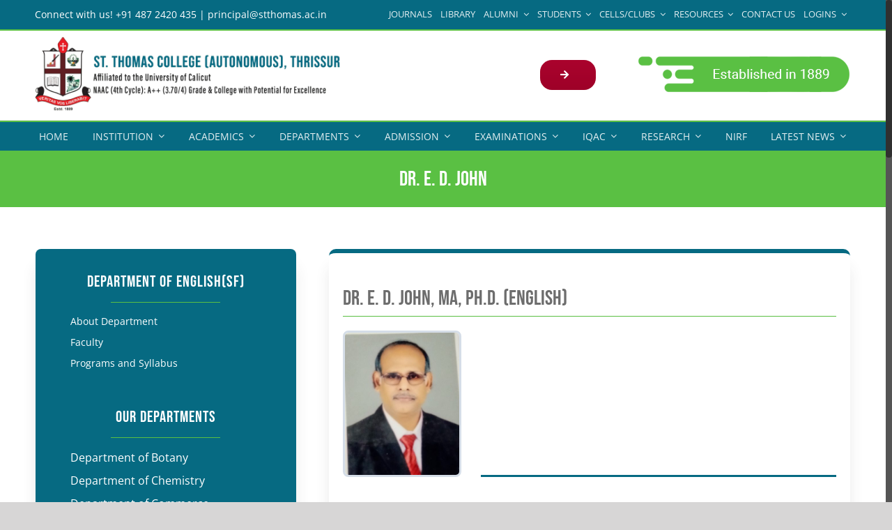

--- FILE ---
content_type: text/html; charset=UTF-8
request_url: https://stthomas.ac.in/department-of-languages/department-of-languages-faculty/dr-e-d-john/
body_size: 41881
content:
<!DOCTYPE html>
<html class="no-overflow-y avada-html-layout-wide avada-html-header-position-top avada-is-100-percent-template" lang="en-GB" prefix="og: http://ogp.me/ns# fb: http://ogp.me/ns/fb#">
<head>
	<meta http-equiv="X-UA-Compatible" content="IE=edge" />
	<meta http-equiv="Content-Type" content="text/html; charset=utf-8"/>
	<meta name="viewport" content="width=device-width, initial-scale=1" />
	<meta name='robots' content='index, follow, max-image-preview:large, max-snippet:-1, max-video-preview:-1' />

	<!-- This site is optimized with the Yoast SEO plugin v19.4 - https://yoast.com/wordpress/plugins/seo/ -->
	<title>Dr. E. D. John - St Thomas College (Autonomous)</title>
	<link rel="canonical" href="https://stthomas.ac.in/department-of-languages/department-of-languages-faculty/dr-e-d-john/" />
	<meta property="og:locale" content="en_GB" />
	<meta property="og:type" content="article" />
	<meta property="og:title" content="Dr. E. D. John - St Thomas College (Autonomous)" />
	<meta property="og:url" content="https://stthomas.ac.in/department-of-languages/department-of-languages-faculty/dr-e-d-john/" />
	<meta property="og:site_name" content="St Thomas College (Autonomous)" />
	<meta property="article:modified_time" content="2023-11-20T16:50:08+00:00" />
	<meta name="twitter:card" content="summary_large_image" />
	<meta name="twitter:label1" content="Estimated reading time" />
	<meta name="twitter:data1" content="4 minutes" />
	<script type="application/ld+json" class="yoast-schema-graph">{"@context":"https://schema.org","@graph":[{"@type":"WebSite","@id":"https://stthomas.ac.in/#website","url":"https://stthomas.ac.in/","name":"St Thomas College (Autonomous)","description":"Thrissur, Kerala","potentialAction":[{"@type":"SearchAction","target":{"@type":"EntryPoint","urlTemplate":"https://stthomas.ac.in/?s={search_term_string}"},"query-input":"required name=search_term_string"}],"inLanguage":"en-GB"},{"@type":"WebPage","@id":"https://stthomas.ac.in/department-of-languages/department-of-languages-faculty/dr-e-d-john/","url":"https://stthomas.ac.in/department-of-languages/department-of-languages-faculty/dr-e-d-john/","name":"Dr. E. D. John - St Thomas College (Autonomous)","isPartOf":{"@id":"https://stthomas.ac.in/#website"},"datePublished":"2020-05-22T00:10:02+00:00","dateModified":"2023-11-20T16:50:08+00:00","breadcrumb":{"@id":"https://stthomas.ac.in/department-of-languages/department-of-languages-faculty/dr-e-d-john/#breadcrumb"},"inLanguage":"en-GB","potentialAction":[{"@type":"ReadAction","target":["https://stthomas.ac.in/department-of-languages/department-of-languages-faculty/dr-e-d-john/"]}]},{"@type":"BreadcrumbList","@id":"https://stthomas.ac.in/department-of-languages/department-of-languages-faculty/dr-e-d-john/#breadcrumb","itemListElement":[{"@type":"ListItem","position":1,"name":"Home","item":"https://stthomas.ac.in/"},{"@type":"ListItem","position":2,"name":"Department Of Languages (Malayalam &#038; Hindi)","item":"https://stthomas.ac.in/department-of-languages/"},{"@type":"ListItem","position":3,"name":"Department of Languages Faculty","item":"https://stthomas.ac.in/department-of-languages/department-of-languages-faculty/"},{"@type":"ListItem","position":4,"name":"Dr. E. D. John"}]}]}</script>
	<!-- / Yoast SEO plugin. -->


<link rel='dns-prefetch' href='//s.w.org' />
<link rel="alternate" type="application/rss+xml" title="St Thomas College (Autonomous) &raquo; Feed" href="https://stthomas.ac.in/feed/" />
<link rel="alternate" type="application/rss+xml" title="St Thomas College (Autonomous) &raquo; Comments Feed" href="https://stthomas.ac.in/comments/feed/" />
<link rel="alternate" type="text/calendar" title="St Thomas College (Autonomous) &raquo; iCal Feed" href="https://stthomas.ac.in/events/?ical=1" />
					<link rel="shortcut icon" href="https://stthomas.ac.in/wp-content/uploads/2021/04/favicon-32x32-1.png" type="image/x-icon" />
		
		
		
		
		
		
		<meta property="og:title" content="Dr. E. D. John"/>
		<meta property="og:type" content="article"/>
		<meta property="og:url" content="https://stthomas.ac.in/department-of-languages/department-of-languages-faculty/dr-e-d-john/"/>
		<meta property="og:site_name" content="St Thomas College (Autonomous)"/>
		<meta property="og:description" content="Dr. E. D. John, MA, Ph.D. (English)    
Qualification

 	MA
 	Ph.D. (English)
  View complete profile"/>

									<meta property="og:image" content="https://stthomas.ac.in/wp-content/uploads/2024/01/stthomas-logo.webp"/>
									<script type="text/javascript">
			window._wpemojiSettings = {"baseUrl":"https:\/\/s.w.org\/images\/core\/emoji\/13.1.0\/72x72\/","ext":".png","svgUrl":"https:\/\/s.w.org\/images\/core\/emoji\/13.1.0\/svg\/","svgExt":".svg","source":{"concatemoji":"https:\/\/stthomas.ac.in\/wp-includes\/js\/wp-emoji-release.min.js?ver=5.8.12"}};
			!function(e,a,t){var n,r,o,i=a.createElement("canvas"),p=i.getContext&&i.getContext("2d");function s(e,t){var a=String.fromCharCode;p.clearRect(0,0,i.width,i.height),p.fillText(a.apply(this,e),0,0);e=i.toDataURL();return p.clearRect(0,0,i.width,i.height),p.fillText(a.apply(this,t),0,0),e===i.toDataURL()}function c(e){var t=a.createElement("script");t.src=e,t.defer=t.type="text/javascript",a.getElementsByTagName("head")[0].appendChild(t)}for(o=Array("flag","emoji"),t.supports={everything:!0,everythingExceptFlag:!0},r=0;r<o.length;r++)t.supports[o[r]]=function(e){if(!p||!p.fillText)return!1;switch(p.textBaseline="top",p.font="600 32px Arial",e){case"flag":return s([127987,65039,8205,9895,65039],[127987,65039,8203,9895,65039])?!1:!s([55356,56826,55356,56819],[55356,56826,8203,55356,56819])&&!s([55356,57332,56128,56423,56128,56418,56128,56421,56128,56430,56128,56423,56128,56447],[55356,57332,8203,56128,56423,8203,56128,56418,8203,56128,56421,8203,56128,56430,8203,56128,56423,8203,56128,56447]);case"emoji":return!s([10084,65039,8205,55357,56613],[10084,65039,8203,55357,56613])}return!1}(o[r]),t.supports.everything=t.supports.everything&&t.supports[o[r]],"flag"!==o[r]&&(t.supports.everythingExceptFlag=t.supports.everythingExceptFlag&&t.supports[o[r]]);t.supports.everythingExceptFlag=t.supports.everythingExceptFlag&&!t.supports.flag,t.DOMReady=!1,t.readyCallback=function(){t.DOMReady=!0},t.supports.everything||(n=function(){t.readyCallback()},a.addEventListener?(a.addEventListener("DOMContentLoaded",n,!1),e.addEventListener("load",n,!1)):(e.attachEvent("onload",n),a.attachEvent("onreadystatechange",function(){"complete"===a.readyState&&t.readyCallback()})),(n=t.source||{}).concatemoji?c(n.concatemoji):n.wpemoji&&n.twemoji&&(c(n.twemoji),c(n.wpemoji)))}(window,document,window._wpemojiSettings);
		</script>
		<style type="text/css">
img.wp-smiley,
img.emoji {
	display: inline !important;
	border: none !important;
	box-shadow: none !important;
	height: 1em !important;
	width: 1em !important;
	margin: 0 .07em !important;
	vertical-align: -0.1em !important;
	background: none !important;
	padding: 0 !important;
}
</style>
	<link rel='stylesheet' id='gutenberg-pdfjs-style-css'  href='https://stthomas.ac.in/wp-content/plugins/pdfjs-viewer-shortcode/inc/../blocks/build/style-index.css?ver=1765419443' type='text/css' media='all' />
<link rel='stylesheet' id='ditty-news-ticker-font-css'  href='https://stthomas.ac.in/wp-content/plugins/ditty-news-ticker/legacy/inc/static/libs/fontastic/styles.css?ver=3.1.41' type='text/css' media='all' />
<link rel='stylesheet' id='ditty-news-ticker-css'  href='https://stthomas.ac.in/wp-content/plugins/ditty-news-ticker/legacy/inc/static/css/style.css?ver=3.1.41' type='text/css' media='all' />
<link rel='stylesheet' id='ditty-displays-css'  href='https://stthomas.ac.in/wp-content/plugins/ditty-news-ticker/build/dittyDisplays.css?ver=3.1.41' type='text/css' media='all' />
<link rel='stylesheet' id='ditty-fontawesome-css'  href='https://stthomas.ac.in/wp-content/plugins/ditty-news-ticker/includes/libs/fontawesome-6.4.0/css/all.css?ver=6.4.0' type='text/css' media='' />
<link rel='stylesheet' id='dashicons-css'  href='https://stthomas.ac.in/wp-includes/css/dashicons.min.css?ver=5.8.12' type='text/css' media='all' />
<link rel='stylesheet' id='everest-forms-general-css'  href='https://stthomas.ac.in/wp-content/plugins/everest-forms/assets/css/everest-forms.css?ver=3.4.1' type='text/css' media='all' />
<link rel='stylesheet' id='jquery-intl-tel-input-css'  href='https://stthomas.ac.in/wp-content/plugins/everest-forms/assets/css/intlTelInput.css?ver=3.4.1' type='text/css' media='all' />
<link rel='stylesheet' id='rs-plugin-settings-css'  href='https://stthomas.ac.in/wp-content/plugins/revslider/public/assets/css/rs6.css?ver=6.4.11' type='text/css' media='all' />
<style id='rs-plugin-settings-inline-css' type='text/css'>
#rs-demo-id {}
</style>
<link rel='stylesheet' id='math-captcha-frontend-css'  href='https://stthomas.ac.in/wp-content/plugins/wp-advanced-math-captcha/css/frontend.css?ver=5.8.12' type='text/css' media='all' />
<!--[if IE]>
<link rel='stylesheet' id='avada-IE-css'  href='https://stthomas.ac.in/wp-content/themes/Avada/assets/css/dynamic/ie.min.css?ver=7.3.1' type='text/css' media='all' />
<style id='avada-IE-inline-css' type='text/css'>
.avada-select-parent .select-arrow{background-color:#ffffff}
.select-arrow{background-color:#ffffff}
</style>
<![endif]-->
<link rel='stylesheet' id='tablepress-default-css'  href='https://stthomas.ac.in/wp-content/plugins/tablepress/css/build/default.css?ver=2.1.8' type='text/css' media='all' />
<link rel='stylesheet' id='fusion-dynamic-css-css'  href='https://stthomas.ac.in/wp-content/uploads/fusion-styles/55ec87b93d40cb904280ef711bc133ee.min.css?ver=3.3.1' type='text/css' media='all' />
<script type='text/javascript' src='https://stthomas.ac.in/wp-includes/js/jquery/jquery.min.js?ver=3.6.0' id='jquery-core-js'></script>
<script type='text/javascript' src='https://stthomas.ac.in/wp-includes/js/jquery/jquery-migrate.min.js?ver=3.3.2' id='jquery-migrate-js'></script>
<script type='text/javascript' src='https://stthomas.ac.in/wp-content/plugins/revslider/public/assets/js/rbtools.min.js?ver=6.4.8' id='tp-tools-js'></script>
<script type='text/javascript' src='https://stthomas.ac.in/wp-content/plugins/revslider/public/assets/js/rs6.min.js?ver=6.4.11' id='revmin-js'></script>
<link rel="https://api.w.org/" href="https://stthomas.ac.in/wp-json/" /><link rel="alternate" type="application/json" href="https://stthomas.ac.in/wp-json/wp/v2/pages/6030" /><link rel="EditURI" type="application/rsd+xml" title="RSD" href="https://stthomas.ac.in/xmlrpc.php?rsd" />
<link rel="wlwmanifest" type="application/wlwmanifest+xml" href="https://stthomas.ac.in/wp-includes/wlwmanifest.xml" /> 
<meta name="generator" content="WordPress 5.8.12" />
<meta name="generator" content="Everest Forms 3.4.1" />
<link rel='shortlink' href='https://stthomas.ac.in/?p=6030' />
<link rel="alternate" type="application/json+oembed" href="https://stthomas.ac.in/wp-json/oembed/1.0/embed?url=https%3A%2F%2Fstthomas.ac.in%2Fdepartment-of-languages%2Fdepartment-of-languages-faculty%2Fdr-e-d-john%2F" />
<link rel="alternate" type="text/xml+oembed" href="https://stthomas.ac.in/wp-json/oembed/1.0/embed?url=https%3A%2F%2Fstthomas.ac.in%2Fdepartment-of-languages%2Fdepartment-of-languages-faculty%2Fdr-e-d-john%2F&#038;format=xml" />
<!-- Google tag (gtag.js) -->
<script async src="https://www.googletagmanager.com/gtag/js?id=G-SPJKQ0F977"></script>
<script>
  window.dataLayer = window.dataLayer || [];
  function gtag(){dataLayer.push(arguments);}
  gtag('js', new Date());

  gtag('config', 'G-SPJKQ0F977');
</script><meta name="tec-api-version" content="v1"><meta name="tec-api-origin" content="https://stthomas.ac.in"><link rel="alternate" href="https://stthomas.ac.in/wp-json/tribe/events/v1/" /><style type="text/css" id="css-fb-visibility">@media screen and (max-width: 640px){body:not(.fusion-builder-ui-wireframe) .fusion-no-small-visibility{display:none !important;}body:not(.fusion-builder-ui-wireframe) .sm-text-align-center{text-align:center !important;}body:not(.fusion-builder-ui-wireframe) .sm-text-align-left{text-align:left !important;}body:not(.fusion-builder-ui-wireframe) .sm-text-align-right{text-align:right !important;}body:not(.fusion-builder-ui-wireframe) .sm-mx-auto{margin-left:auto !important;margin-right:auto !important;}body:not(.fusion-builder-ui-wireframe) .sm-ml-auto{margin-left:auto !important;}body:not(.fusion-builder-ui-wireframe) .sm-mr-auto{margin-right:auto !important;}body:not(.fusion-builder-ui-wireframe) .fusion-absolute-position-small{position:absolute;top:auto;width:100%;}}@media screen and (min-width: 641px) and (max-width: 1024px){body:not(.fusion-builder-ui-wireframe) .fusion-no-medium-visibility{display:none !important;}body:not(.fusion-builder-ui-wireframe) .md-text-align-center{text-align:center !important;}body:not(.fusion-builder-ui-wireframe) .md-text-align-left{text-align:left !important;}body:not(.fusion-builder-ui-wireframe) .md-text-align-right{text-align:right !important;}body:not(.fusion-builder-ui-wireframe) .md-mx-auto{margin-left:auto !important;margin-right:auto !important;}body:not(.fusion-builder-ui-wireframe) .md-ml-auto{margin-left:auto !important;}body:not(.fusion-builder-ui-wireframe) .md-mr-auto{margin-right:auto !important;}body:not(.fusion-builder-ui-wireframe) .fusion-absolute-position-medium{position:absolute;top:auto;width:100%;}}@media screen and (min-width: 1025px){body:not(.fusion-builder-ui-wireframe) .fusion-no-large-visibility{display:none !important;}body:not(.fusion-builder-ui-wireframe) .lg-text-align-center{text-align:center !important;}body:not(.fusion-builder-ui-wireframe) .lg-text-align-left{text-align:left !important;}body:not(.fusion-builder-ui-wireframe) .lg-text-align-right{text-align:right !important;}body:not(.fusion-builder-ui-wireframe) .lg-mx-auto{margin-left:auto !important;margin-right:auto !important;}body:not(.fusion-builder-ui-wireframe) .lg-ml-auto{margin-left:auto !important;}body:not(.fusion-builder-ui-wireframe) .lg-mr-auto{margin-right:auto !important;}body:not(.fusion-builder-ui-wireframe) .fusion-absolute-position-large{position:absolute;top:auto;width:100%;}}</style><meta name="generator" content="Powered by Slider Revolution 6.4.11 - responsive, Mobile-Friendly Slider Plugin for WordPress with comfortable drag and drop interface." />
<script type="text/javascript">function setREVStartSize(e){
			//window.requestAnimationFrame(function() {				 
				window.RSIW = window.RSIW===undefined ? window.innerWidth : window.RSIW;	
				window.RSIH = window.RSIH===undefined ? window.innerHeight : window.RSIH;	
				try {								
					var pw = document.getElementById(e.c).parentNode.offsetWidth,
						newh;
					pw = pw===0 || isNaN(pw) ? window.RSIW : pw;
					e.tabw = e.tabw===undefined ? 0 : parseInt(e.tabw);
					e.thumbw = e.thumbw===undefined ? 0 : parseInt(e.thumbw);
					e.tabh = e.tabh===undefined ? 0 : parseInt(e.tabh);
					e.thumbh = e.thumbh===undefined ? 0 : parseInt(e.thumbh);
					e.tabhide = e.tabhide===undefined ? 0 : parseInt(e.tabhide);
					e.thumbhide = e.thumbhide===undefined ? 0 : parseInt(e.thumbhide);
					e.mh = e.mh===undefined || e.mh=="" || e.mh==="auto" ? 0 : parseInt(e.mh,0);		
					if(e.layout==="fullscreen" || e.l==="fullscreen") 						
						newh = Math.max(e.mh,window.RSIH);					
					else{					
						e.gw = Array.isArray(e.gw) ? e.gw : [e.gw];
						for (var i in e.rl) if (e.gw[i]===undefined || e.gw[i]===0) e.gw[i] = e.gw[i-1];					
						e.gh = e.el===undefined || e.el==="" || (Array.isArray(e.el) && e.el.length==0)? e.gh : e.el;
						e.gh = Array.isArray(e.gh) ? e.gh : [e.gh];
						for (var i in e.rl) if (e.gh[i]===undefined || e.gh[i]===0) e.gh[i] = e.gh[i-1];
											
						var nl = new Array(e.rl.length),
							ix = 0,						
							sl;					
						e.tabw = e.tabhide>=pw ? 0 : e.tabw;
						e.thumbw = e.thumbhide>=pw ? 0 : e.thumbw;
						e.tabh = e.tabhide>=pw ? 0 : e.tabh;
						e.thumbh = e.thumbhide>=pw ? 0 : e.thumbh;					
						for (var i in e.rl) nl[i] = e.rl[i]<window.RSIW ? 0 : e.rl[i];
						sl = nl[0];									
						for (var i in nl) if (sl>nl[i] && nl[i]>0) { sl = nl[i]; ix=i;}															
						var m = pw>(e.gw[ix]+e.tabw+e.thumbw) ? 1 : (pw-(e.tabw+e.thumbw)) / (e.gw[ix]);					
						newh =  (e.gh[ix] * m) + (e.tabh + e.thumbh);
					}				
					if(window.rs_init_css===undefined) window.rs_init_css = document.head.appendChild(document.createElement("style"));					
					document.getElementById(e.c).height = newh+"px";
					window.rs_init_css.innerHTML += "#"+e.c+"_wrapper { height: "+newh+"px }";				
				} catch(e){
					console.log("Failure at Presize of Slider:" + e)
				}					   
			//});
		  };</script>
		<script type="text/javascript">
			var doc = document.documentElement;
			doc.setAttribute( 'data-useragent', navigator.userAgent );
		</script>
		
	</head>

<body data-rsssl=1 class="page-template page-template-100-width page-template-100-width-php page page-id-6030 page-child parent-pageid-468 everest-forms-no-js tribe-no-js fusion-image-hovers fusion-pagination-sizing fusion-button_size-large fusion-button_type-flat fusion-button_span-no avada-image-rollover-circle-yes avada-image-rollover-yes avada-image-rollover-direction-center_vertical fusion-body ltr fusion-sticky-header no-tablet-sticky-header no-mobile-sticky-header fusion-disable-outline fusion-sub-menu-fade mobile-logo-pos-center layout-wide-mode avada-has-boxed-modal-shadow-none layout-scroll-offset-full fusion-top-header menu-text-align-center mobile-menu-design-modern fusion-show-pagination-text fusion-header-layout-v4 avada-responsive avada-footer-fx-none avada-menu-highlight-style-background fusion-search-form-classic fusion-main-menu-search-dropdown fusion-avatar-square avada-dropdown-styles avada-blog-layout-grid avada-blog-archive-layout-grid avada-ec-not-100-width avada-ec-meta-layout-sidebar avada-header-shadow-no avada-menu-icon-position-left avada-has-megamenu-shadow avada-has-mainmenu-dropdown-divider avada-has-pagetitle-bg-full avada-has-mobile-menu-search avada-has-100-footer avada-has-breadcrumb-mobile-hidden avada-has-titlebar-bar_and_content avada-has-pagination-padding avada-flyout-menu-direction-fade avada-ec-views-v2" >
		<a class="skip-link screen-reader-text" href="#content">Skip to content</a>

	<div id="boxed-wrapper">
		<div class="fusion-sides-frame"></div>
		<div id="wrapper" class="fusion-wrapper">
			<div id="home" style="position:relative;top:-1px;"></div>
							<section class="fusion-tb-header"><div class="fusion-fullwidth fullwidth-box fusion-builder-row-1 fusion-flex-container nonhundred-percent-fullwidth non-hundred-percent-height-scrolling fusion-custom-z-index" style="background-color: #066a82;background-position: center center;background-repeat: no-repeat;border-width: 0px 0px 2px 0px;border-color:#5ac043;border-style:solid;" ><div class="fusion-builder-row fusion-row fusion-flex-align-items-flex-start" style="max-width:1216.8px;margin-left: calc(-4% / 2 );margin-right: calc(-4% / 2 );"><div class="fusion-layout-column fusion_builder_column fusion-builder-column-0 fusion_builder_column_2_5 2_5 fusion-flex-column fusion-flex-align-self-stretch"><div class="fusion-column-wrapper fusion-flex-justify-content-space-evenly fusion-content-layout-column" style="background-position:left top;background-repeat:no-repeat;-webkit-background-size:cover;-moz-background-size:cover;-o-background-size:cover;background-size:cover;padding: 0px 0px 0px 0px;"><div class="fusion-text fusion-text-1 fusion-no-small-visibility fusion-no-medium-visibility" style="text-align:left;font-size:14px;line-height:1;color:#ffffff;"><p><span style="color: #ffffff;">Connect with us! +91 487 2420 435 | principal@stthomas.ac.in</span></p>
</div><div class="fusion-text fusion-text-2 fusion-no-large-visibility" style="text-align:left;font-size:14px;line-height:1.5;color:#ffffff;"><p><span style="color: #ffffff;">Connect with us! +91 487 2420 435</span><br />
<span style="color: #ffffff;">Email! principal@stthomas.ac.in</span></p>
</div></div><style type="text/css">.fusion-body .fusion-builder-column-0{width:40% !important;margin-top : 0px;margin-bottom : 0px;}.fusion-builder-column-0 > .fusion-column-wrapper {padding-top : 0px !important;padding-right : 0px !important;margin-right : 4.8%;padding-bottom : 0px !important;padding-left : 0px !important;margin-left : 4.8%;}@media only screen and (max-width:1024px) {.fusion-body .fusion-builder-column-0{width:80% !important;order : 0;}.fusion-builder-column-0 > .fusion-column-wrapper {margin-right : 2.4%;margin-left : 2.4%;}}@media only screen and (max-width:640px) {.fusion-body .fusion-builder-column-0{width:80% !important;order : 0;}.fusion-builder-column-0 > .fusion-column-wrapper {margin-right : 2.4%;margin-left : 2.4%;}}</style></div><div class="fusion-layout-column fusion_builder_column fusion-builder-column-1 fusion_builder_column_3_5 3_5 fusion-flex-column"><div class="fusion-column-wrapper fusion-flex-justify-content-space-evenly fusion-content-layout-column" style="background-position:left top;background-repeat:no-repeat;-webkit-background-size:cover;-moz-background-size:cover;-o-background-size:cover;background-size:cover;padding: 0px 0px 0px 0px;"><nav class="fusion-menu-element-wrapper direction-row mode-dropdown expand-method-hover submenu-mode-dropdown mobile-mode-collapse-to-button mobile-size-full-absolute icons-position-left dropdown-carets-yes has-active-border-bottom-no has-active-border-left-no has-active-border-right-no mobile-trigger-fullwidth-on mobile-indent-on mobile-justify-left main-justify-left loading dropdown-arrows-child expand-right submenu-transition-fade" aria-label="Menu" data-breakpoint="1024" data-count="0" data-transition-type="fade" data-transition-time="300"><button type="button" class="avada-menu-mobile-menu-trigger no-text" onClick="fusionNavClickExpandBtn(this);" aria-expanded="false"><span class="inner"><span class="collapsed-nav-text"><span class="screen-reader-text">Toggle Navigation</span></span><span class="collapsed-nav-icon"><span class="collapsed-nav-icon-open fa-bars fas"></span><span class="collapsed-nav-icon-close fa-times fas"></span></span></span></button><style>.fusion-body .fusion-menu-element-wrapper[data-count="0"],.fusion-body .fusion-menu-element-wrapper[data-count="0"] .fusion-menu-element-list .menu-item > a{font-size:13px;}.fusion-body .fusion-menu-element-wrapper[data-count="0"] .fusion-menu-element-list{justify-content:flex-end;font-family:inherit;font-weight:400;min-height:40px;text-transform:uppercase;}.fusion-body .fusion-menu-element-wrapper[data-count="0"] > .avada-menu-mobile-menu-trigger{font-family:inherit;font-weight:400;background-color:#066a82;color:#ffffff;padding-top:20px;padding-left:0px;font-size:25px;}.fusion-body .fusion-menu-element-wrapper[data-count="0"] [class*="fusion-icon-"],.fusion-body .fusion-menu-element-wrapper[data-count="0"] [class^="fusion-icon-"]{font-family:inherit !important;}.fusion-body .fusion-menu-element-wrapper[data-count="0"] .fusion-menu-element-list > li:not(.fusion-menu-item-button) > a{padding-top:calc(8px + 0px);padding-right:calc(6px + 0px);padding-bottom:calc(8px + 0px);padding-left:calc(6px + 0px);}.fusion-body .fusion-menu-element-wrapper[data-count="0"] .fusion-menu-element-list > li:not(.fusion-menu-item-button) .fusion-widget-cart > a{padding-top:calc(8px + 0px);padding-right:calc(6px + 0px);}.fusion-body .fusion-menu-element-wrapper[data-count="0"] .fusion-menu-element-list > li:not(.fusion-menu-item-button):focus-within > a{padding-top:calc(8px + 0px);}.fusion-body .fusion-menu-element-wrapper[data-count="0"] .fusion-menu-element-list > li:not(.fusion-menu-item-button) > .fusion-open-nav-submenu,.fusion-body .fusion-menu-element-wrapper[data-count="0"] .fusion-menu-element-list > li:not(.fusion-menu-item-button):hover > a,.fusion-body .fusion-menu-element-wrapper[data-count="0"] .fusion-menu-element-list > li:not(.fusion-menu-item-button).hover > a,.fusion-body .fusion-menu-element-wrapper[data-count="0"] .fusion-menu-element-list > li:not(.fusion-menu-item-button):focus > a,.fusion-body .fusion-menu-element-wrapper[data-count="0"] .fusion-menu-element-list > li:not(.fusion-menu-item-button):active > a,.fusion-body .fusion-menu-element-wrapper[data-count="0"] .fusion-menu-element-list > li:not(.fusion-menu-item-button).current-menu-item > a{padding-top:calc(8px + 0px);}.fusion-body .fusion-menu-element-wrapper[data-count="0"] .fusion-menu-element-list > li:not(.fusion-menu-item-button).current-menu-ancestor > a{padding-top:calc(8px + 0px);}.fusion-body .fusion-menu-element-wrapper[data-count="0"] .fusion-menu-element-list > li:not(.fusion-menu-item-button).current-menu-parent > a{padding-top:calc(8px + 0px);}.fusion-body .fusion-menu-element-wrapper[data-count="0"] .fusion-menu-element-list > li:not(.fusion-menu-item-button).expanded > a{padding-top:calc(8px + 0px);}.fusion-body .fusion-menu-element-wrapper[data-count="0"] .fusion-menu-element-list > li:not(.fusion-menu-item-button):hover > .fusion-open-nav-submenu{padding-top:calc(8px + 0px);}.fusion-body .fusion-menu-element-wrapper[data-count="0"] .fusion-menu-element-list > li:not(.fusion-menu-item-button).hover > .fusion-open-nav-submenu{padding-top:calc(8px + 0px);}.fusion-body .fusion-menu-element-wrapper[data-count="0"] .fusion-menu-element-list > li:not(.fusion-menu-item-button):focus > .fusion-open-nav-submenu{padding-top:calc(8px + 0px);}.fusion-body .fusion-menu-element-wrapper[data-count="0"] .fusion-menu-element-list > li:not(.fusion-menu-item-button):active > .fusion-open-nav-submenu{padding-top:calc(8px + 0px);}.fusion-body .fusion-menu-element-wrapper[data-count="0"] .fusion-menu-element-list > li:not(.fusion-menu-item-button):focus-within > .fusion-open-nav-submenu{padding-top:calc(8px + 0px);}.fusion-body .fusion-menu-element-wrapper[data-count="0"] .fusion-menu-element-list > li:not(.fusion-menu-item-button).current-menu-item > .fusion-open-nav-submenu{padding-top:calc(8px + 0px);}.fusion-body .fusion-menu-element-wrapper[data-count="0"] .fusion-menu-element-list > li:not(.fusion-menu-item-button).current-menu-ancestor > .fusion-open-nav-submenu{padding-top:calc(8px + 0px);}.fusion-body .fusion-menu-element-wrapper[data-count="0"] .fusion-menu-element-list > li:not(.fusion-menu-item-button).current-menu-parent > .fusion-open-nav-submenu{padding-top:calc(8px + 0px);}.fusion-body .fusion-menu-element-wrapper[data-count="0"] .fusion-menu-element-list > li:not(.fusion-menu-item-button).expanded > .fusion-open-nav-submenu{padding-top:calc(8px + 0px);}.fusion-body .fusion-menu-element-wrapper[data-count="0"] .fusion-menu-element-list > li:not(.fusion-menu-item-button):not(.menu-item-has-children):focus-within > a{padding-right:calc(6px + 0px);padding-bottom:calc(8px + 0px);padding-left:calc(6px + 0px);}.fusion-body .fusion-menu-element-wrapper[data-count="0"] .fusion-menu-element-list > li:not(.fusion-menu-item-button):not(.menu-item-has-children):hover > a,.fusion-body .fusion-menu-element-wrapper[data-count="0"] .fusion-menu-element-list > li:not(.fusion-menu-item-button):not(.menu-item-has-children).hover > a,.fusion-body .fusion-menu-element-wrapper[data-count="0"] .fusion-menu-element-list > li:not(.fusion-menu-item-button):not(.menu-item-has-children):focus > a,.fusion-body .fusion-menu-element-wrapper[data-count="0"] .fusion-menu-element-list > li:not(.fusion-menu-item-button):not(.menu-item-has-children):active > a,.fusion-body .fusion-menu-element-wrapper[data-count="0"] .fusion-menu-element-list > li:not(.fusion-menu-item-button):not(.menu-item-has-children).current-menu-item > a{padding-right:calc(6px + 0px);padding-bottom:calc(8px + 0px);padding-left:calc(6px + 0px);}.fusion-body .fusion-menu-element-wrapper[data-count="0"] .fusion-menu-element-list > li:not(.fusion-menu-item-button):not(.menu-item-has-children).current-menu-ancestor > a{padding-right:calc(6px + 0px);padding-bottom:calc(8px + 0px);padding-left:calc(6px + 0px);}.fusion-body .fusion-menu-element-wrapper[data-count="0"] .fusion-menu-element-list > li:not(.fusion-menu-item-button):not(.menu-item-has-children).current-menu-parent > a{padding-right:calc(6px + 0px);padding-bottom:calc(8px + 0px);padding-left:calc(6px + 0px);}.fusion-body .fusion-menu-element-wrapper[data-count="0"] .fusion-menu-element-list > li:not(.fusion-menu-item-button):not(.menu-item-has-children).expanded > a{padding-right:calc(6px + 0px);padding-bottom:calc(8px + 0px);padding-left:calc(6px + 0px);}.fusion-body .fusion-menu-element-wrapper[data-count="0"] .fusion-menu-form-inline{padding-top:8px;}.fusion-body .fusion-menu-element-wrapper[data-count="0"] .custom-menu-search-overlay ~ .fusion-overlay-search{padding-top:8px;color:#ffffff !important;}.fusion-body .fusion-menu-element-wrapper[data-count="0"]:not(.collapse-enabled) .fusion-menu-element-list .custom-menu-search-overlay .fusion-overlay-search,.fusion-body .fusion-menu-element-wrapper[data-count="0"]:not(.collapse-enabled) .fusion-menu-element-list .fusion-menu-form-inline{padding-top:8px;padding-bottom:8px;padding-right:6px;padding-left:6px;}.fusion-body .fusion-menu-element-wrapper[data-count="0"]:not(.collapse-enabled) .fusion-menu-element-list > li:not(.fusion-menu-item-button) > .fusion-open-nav-submenu{padding-bottom:8px;color:rgba(255,255,255,0.89) !important;}.fusion-body .fusion-menu-element-wrapper[data-count="0"]:not(.collapse-enabled) .fusion-menu-form-inline,.fusion-body .fusion-menu-element-wrapper[data-count="0"]:not(.collapse-enabled) .custom-menu-search-overlay ~ .fusion-overlay-search{padding-bottom:8px;padding-right:6px;padding-left:6px;}.fusion-body .fusion-menu-element-wrapper[data-count="0"] .custom-menu-search-dropdown .fusion-main-menu-icon{padding-right:6px !important;padding-left:6px !important;color:#ffffff !important;}.fusion-body .fusion-menu-element-wrapper[data-count="0"]:not(.collapse-enabled) .fusion-menu-element-list > li:not(.fusion-menu-item-button) > a{color:rgba(255,255,255,0.89) !important;}.fusion-body .fusion-menu-element-wrapper[data-count="0"] .fusion-overlay-search .fusion-close-search:before,.fusion-body .fusion-menu-element-wrapper[data-count="0"] .fusion-overlay-search .fusion-close-search:after{background:rgba(255,255,255,0.89);}.fusion-body .fusion-menu-element-wrapper[data-count="0"]:not(.collapse-enabled) .fusion-menu-element-list > li:not(.fusion-menu-item-button) > .background-active{background:#5ac043;}.fusion-body .fusion-menu-element-wrapper[data-count="0"]:not(.collapse-enabled).expand-method-click.dropdown-arrows-parent.direction-row > ul > li.menu-item-has-children.expanded:after,.fusion-body .fusion-menu-element-wrapper[data-count="0"]:not(.collapse-enabled).expand-method-hover.dropdown-arrows-parent.direction-row > ul > li.menu-item-has-children:hover:after,.fusion-body .fusion-menu-element-wrapper[data-count="0"]:not(.collapse-enabled).expand-method-hover.dropdown-arrows-parent.direction-row > ul > li.menu-item-has-children.hover:after,.fusion-body .fusion-menu-element-wrapper[data-count="0"]:not(.collapse-enabled).expand-method-hover.dropdown-arrows-parent.direction-row > ul > li.menu-item-has-children:focus:after,.fusion-body .fusion-menu-element-wrapper[data-count="0"]:not(.collapse-enabled).expand-method-hover.dropdown-arrows-parent.direction-row > ul > li.menu-item-has-children:active:after{border-top-color:#5ac043;}.fusion-body .fusion-menu-element-wrapper[data-count="0"]:not(.collapse-enabled).expand-method-hover.dropdown-arrows-parent.direction-row > ul > li.menu-item-has-children:focus-within:after{border-top-color:#5ac043;}.fusion-body .fusion-menu-element-wrapper[data-count="0"]:not(.collapse-enabled) .fusion-menu-element-list > li:not(.fusion-menu-item-button):not(.custom-menu-search-overlay):focus-within > a{color:#ffffff !important;}.fusion-body .fusion-menu-element-wrapper[data-count="0"]:not(.collapse-enabled) .fusion-menu-element-list > li:not(.fusion-menu-item-button):not(.custom-menu-search-overlay):hover > a,.fusion-body .fusion-menu-element-wrapper[data-count="0"]:not(.collapse-enabled) .fusion-menu-element-list > li:not(.fusion-menu-item-button).hover > a,.fusion-body .fusion-menu-element-wrapper[data-count="0"]:not(.collapse-enabled) .fusion-menu-element-list > li:not(.fusion-menu-item-button):not(.custom-menu-search-overlay):focus > a,.fusion-body .fusion-menu-element-wrapper[data-count="0"]:not(.collapse-enabled) .fusion-menu-element-list > li:not(.fusion-menu-item-button):not(.custom-menu-search-overlay):active > a,.fusion-body .fusion-menu-element-wrapper[data-count="0"]:not(.collapse-enabled) .fusion-menu-element-list > li:not(.fusion-menu-item-button).current-menu-item > a{color:#ffffff !important;}.fusion-body .fusion-menu-element-wrapper[data-count="0"]:not(.collapse-enabled) .fusion-menu-element-list > li:not(.fusion-menu-item-button).current-menu-ancestor > a{color:#ffffff !important;}.fusion-body .fusion-menu-element-wrapper[data-count="0"]:not(.collapse-enabled) .fusion-menu-element-list > li:not(.fusion-menu-item-button).current-menu-parent > a{color:#ffffff !important;}.fusion-body .fusion-menu-element-wrapper[data-count="0"]:not(.collapse-enabled) .fusion-menu-element-list > li:not(.fusion-menu-item-button).expanded > a{color:#ffffff !important;}.fusion-body .fusion-menu-element-wrapper[data-count="0"]:not(.collapse-enabled) .fusion-menu-element-list > li:not(.fusion-menu-item-button):hover > .fusion-open-nav-submenu{color:#ffffff !important;}.fusion-body .fusion-menu-element-wrapper[data-count="0"]:not(.collapse-enabled) .fusion-menu-element-list > li:not(.fusion-menu-item-button).hover > .fusion-open-nav-submenu{color:#ffffff !important;}.fusion-body .fusion-menu-element-wrapper[data-count="0"]:not(.collapse-enabled) .fusion-menu-element-list > li:not(.fusion-menu-item-button):focus > .fusion-open-nav-submenu{color:#ffffff !important;}.fusion-body .fusion-menu-element-wrapper[data-count="0"]:not(.collapse-enabled) .fusion-menu-element-list > li:not(.fusion-menu-item-button):active > .fusion-open-nav-submenu{color:#ffffff !important;}.fusion-body .fusion-menu-element-wrapper[data-count="0"]:not(.collapse-enabled) .fusion-menu-element-list > li:not(.fusion-menu-item-button):focus-within > .fusion-open-nav-submenu{color:#ffffff !important;}.fusion-body .fusion-menu-element-wrapper[data-count="0"]:not(.collapse-enabled) .fusion-menu-element-list > li:not(.fusion-menu-item-button).current-menu-item > .fusion-open-nav-submenu{color:#ffffff !important;}.fusion-body .fusion-menu-element-wrapper[data-count="0"]:not(.collapse-enabled) .fusion-menu-element-list > li:not(.fusion-menu-item-button).current-menu-ancestor > .fusion-open-nav-submenu{color:#ffffff !important;}.fusion-body .fusion-menu-element-wrapper[data-count="0"]:not(.collapse-enabled) .fusion-menu-element-list > li:not(.fusion-menu-item-button).current-menu-parent > .fusion-open-nav-submenu{color:#ffffff !important;}.fusion-body .fusion-menu-element-wrapper[data-count="0"]:not(.collapse-enabled) .fusion-menu-element-list > li:not(.fusion-menu-item-button).expanded > .fusion-open-nav-submenu{color:#ffffff !important;}.fusion-body .fusion-menu-element-wrapper[data-count="0"] .fusion-menu-element-list > li:not(.fusion-menu-item-button) > .background-default{border-color:#ffffff;}.fusion-body .fusion-menu-element-wrapper[data-count="0"] .fusion-megamenu-wrapper .fusion-megamenu-holder .fusion-megamenu .fusion-megamenu-submenu .fusion-megamenu-title,.fusion-body .fusion-menu-element-wrapper[data-count="0"] .fusion-menu-element-list .sub-menu > li,.fusion-body .fusion-menu-element-wrapper[data-count="0"] .fusion-menu-element-list .sub-menu li a{font-family:inherit;font-weight:400;}.fusion-body .fusion-menu-element-wrapper[data-count="0"] .custom-menu-search-dropdown .fusion-menu-searchform-dropdown .fusion-search-form-content{background-color:#5ac043;padding-top:5px;padding-bottom:5px;}.fusion-body .fusion-menu-element-wrapper[data-count="0"] .fusion-megamenu-wrapper .fusion-megamenu-holder,.fusion-body .fusion-menu-element-wrapper[data-count="0"] .sub-menu .fusion-menu-cart,.fusion-body .fusion-menu-element-wrapper[data-count="0"] .avada-menu-login-box .avada-custom-menu-item-contents,.fusion-body .fusion-menu-element-wrapper[data-count="0"] .fusion-menu-element-list ul:not(.fusion-megamenu) > li:not(.fusion-menu-item-button){background-color:#5ac043;}.fusion-body .fusion-menu-element-wrapper[data-count="0"]:not(.collapse-enabled).expand-method-hover.dropdown-arrows-child.direction-row > ul > li.menu-item-has-children:hover:after,.fusion-body .fusion-menu-element-wrapper[data-count="0"]:not(.collapse-enabled).expand-method-hover.dropdown-arrows-child.direction-row > ul > li.menu-item-has-children.hover:after,.fusion-body .fusion-menu-element-wrapper[data-count="0"]:not(.collapse-enabled).expand-method-hover.dropdown-arrows-child.direction-row > ul > li.menu-item-has-children:focus:after,.fusion-body .fusion-menu-element-wrapper[data-count="0"]:not(.collapse-enabled).expand-method-hover.dropdown-arrows-child.direction-row > ul > li.menu-item-has-children:active:after{border-bottom-color:#5ac043;}.fusion-body .fusion-menu-element-wrapper[data-count="0"]:not(.collapse-enabled).expand-method-hover.dropdown-arrows-child.direction-row > ul > li.menu-item-has-children:focus-within:after{border-bottom-color:#5ac043;}.fusion-body .fusion-menu-element-wrapper[data-count="0"] .fusion-menu-element-list ul:not(.fusion-megamenu) > li:not(.fusion-menu-item-button) > a{color:#ffffff !important;padding-top:5px;padding-bottom:5px;}.fusion-body .fusion-menu-element-wrapper[data-count="0"] .fusion-menu-element-list ul:not(.fusion-megamenu):not(.fusion-menu-searchform-dropdown) > li:not(.fusion-menu-item-button):focus-within{background-color:rgba(6,106,130,0.94);}.fusion-body .fusion-menu-element-wrapper[data-count="0"] .fusion-menu-element-list ul:not(.fusion-megamenu):not(.fusion-menu-searchform-dropdown) > li:not(.fusion-menu-item-button):hover,.fusion-body .fusion-menu-element-wrapper[data-count="0"] .fusion-menu-element-list ul:not(.fusion-megamenu):not(.fusion-menu-searchform-dropdown) > li:not(.fusion-menu-item-button):focus,.fusion-body .fusion-menu-element-wrapper[data-count="0"] .fusion-menu-element-list ul:not(.fusion-megamenu):not(.fusion-menu-searchform-dropdown) > li:not(.fusion-menu-item-button).expanded{background-color:rgba(6,106,130,0.94);}.fusion-body .fusion-menu-element-wrapper[data-count="0"] .fusion-menu-element-list ul:not(.fusion-megamenu) > li.current-menu-item:not(.fusion-menu-item-button){background-color:rgba(6,106,130,0.94);}.fusion-body .fusion-menu-element-wrapper[data-count="0"] .fusion-menu-element-list ul:not(.fusion-megamenu) > li.current-menu-parent:not(.fusion-menu-item-button){background-color:rgba(6,106,130,0.94);}.fusion-body .fusion-menu-element-wrapper[data-count="0"] .fusion-menu-element-list ul:not(.fusion-megamenu) > li.current-menu-ancestor:not(.fusion-menu-item-button){background-color:rgba(6,106,130,0.94);}.fusion-body .fusion-menu-element-wrapper[data-count="0"] .fusion-menu-element-list ul:not(.fusion-megamenu) > li.current_page_item:not(.fusion-menu-item-button){background-color:rgba(6,106,130,0.94);}.fusion-body .fusion-menu-element-wrapper[data-count="0"] .fusion-megamenu-wrapper .fusion-megamenu-submenu > a:focus-within{background-color:rgba(6,106,130,0.94);color:#ffffff !important;}.fusion-body .fusion-menu-element-wrapper[data-count="0"] .fusion-megamenu-wrapper .fusion-megamenu-submenu > a:hover,.fusion-body .fusion-menu-element-wrapper[data-count="0"] .fusion-megamenu-wrapper .fusion-megamenu-submenu > a.hover,.fusion-body .fusion-menu-element-wrapper[data-count="0"] .fusion-megamenu-wrapper .fusion-megamenu-submenu > a:focus,.fusion-body .fusion-menu-element-wrapper[data-count="0"] .fusion-megamenu-wrapper .fusion-megamenu-submenu > a:active,.fusion-body .fusion-menu-element-wrapper[data-count="0"] .fusion-megamenu-wrapper .fusion-megamenu-submenu > a:hover > .fusion-open-nav-submenu{background-color:rgba(6,106,130,0.94);color:#ffffff !important;}.fusion-body .fusion-menu-element-wrapper[data-count="0"] .fusion-megamenu-wrapper .fusion-megamenu-submenu > a.hover > .fusion-open-nav-submenu{background-color:rgba(6,106,130,0.94);color:#ffffff !important;}.fusion-body .fusion-menu-element-wrapper[data-count="0"] .fusion-megamenu-wrapper .fusion-megamenu-submenu > a:focus > .fusion-open-nav-submenu{background-color:rgba(6,106,130,0.94);color:#ffffff !important;}.fusion-body .fusion-menu-element-wrapper[data-count="0"] .fusion-megamenu-wrapper .fusion-megamenu-submenu > a:active > .fusion-open-nav-submenu{background-color:rgba(6,106,130,0.94);color:#ffffff !important;}.fusion-body .fusion-menu-element-wrapper[data-count="0"] .fusion-megamenu-wrapper .fusion-megamenu-submenu > a:focus-within > .fusion-open-nav-submenu{background-color:rgba(6,106,130,0.94);color:#ffffff !important;}.fusion-body .fusion-menu-element-wrapper[data-count="0"].submenu-mode-dropdown li ul.fusion-megamenu li.menu-item-has-children .sub-menu li.menu-item-has-children:focus-within .fusion-open-nav-submenu{background-color:rgba(6,106,130,0.94);color:#ffffff !important;}.fusion-body .fusion-menu-element-wrapper[data-count="0"].submenu-mode-dropdown li ul.fusion-megamenu li.menu-item-has-children .sub-menu li.menu-item-has-children .fusion-background-highlight:hover .fusion-open-nav-submenu{background-color:rgba(6,106,130,0.94);}.fusion-body .fusion-menu-element-wrapper[data-count="0"].submenu-mode-dropdown li ul.fusion-megamenu li.menu-item-has-children .sub-menu li.menu-item-has-children:focus-within > .fusion-background-highlight{background-color:rgba(6,106,130,0.94);}.fusion-body .fusion-menu-element-wrapper[data-count="0"].submenu-mode-dropdown li ul.fusion-megamenu li.menu-item-has-children .sub-menu li.menu-item-has-children .fusion-background-highlight:hover{background-color:rgba(6,106,130,0.94);}.fusion-body .fusion-menu-element-wrapper[data-count="0"]:not(.collapse-enabled).expand-method-hover.dropdown-arrows-child.direction-row > ul > li.menu-item-has-children.alt-arrow-child-color:hover:after,.fusion-body .fusion-menu-element-wrapper[data-count="0"]:not(.collapse-enabled).expand-method-hover.dropdown-arrows-child.direction-row > ul > li.menu-item-has-children.alt-arrow-child-color.hover:after,.fusion-body .fusion-menu-element-wrapper[data-count="0"]:not(.collapse-enabled).expand-method-hover.dropdown-arrows-child.direction-row > ul > li.menu-item-has-children.alt-arrow-child-color:focus:after,.fusion-body .fusion-menu-element-wrapper[data-count="0"]:not(.collapse-enabled).expand-method-hover.dropdown-arrows-child.direction-row > ul > li.menu-item-has-children.alt-arrow-child-color:active:after{border-bottom-color:rgba(6,106,130,0.94);}.fusion-body .fusion-menu-element-wrapper[data-count="0"]:not(.collapse-enabled).expand-method-hover.dropdown-arrows-child.direction-row > ul > li.menu-item-has-children.alt-arrow-child-color:focus-within:after{border-bottom-color:rgba(6,106,130,0.94);}.fusion-body .fusion-menu-element-wrapper[data-count="0"] .fusion-menu-element-list ul:not(.fusion-megamenu) > li:hover > a{color:#ffffff !important;}.fusion-body .fusion-menu-element-wrapper[data-count="0"] .fusion-menu-element-list ul:not(.fusion-megamenu) > li.hover > a{color:#ffffff !important;}.fusion-body .fusion-menu-element-wrapper[data-count="0"] .fusion-menu-element-list ul:not(.fusion-megamenu) > li:focus > a{color:#ffffff !important;}.fusion-body .fusion-menu-element-wrapper[data-count="0"] .fusion-menu-element-list ul:not(.fusion-megamenu) > li:focus-within > a{color:#ffffff !important;}.fusion-body .fusion-menu-element-wrapper[data-count="0"] .fusion-menu-element-list ul:not(.fusion-megamenu) > li.expanded > a{color:#ffffff !important;}.fusion-body .fusion-menu-element-wrapper[data-count="0"] .fusion-menu-element-list ul:not(.fusion-megamenu) > li:not(.fusion-menu-item-button).current-menu-item > a{color:#ffffff !important;}.fusion-body .fusion-menu-element-wrapper[data-count="0"] .fusion-menu-element-list ul:not(.fusion-megamenu) > li:not(.fusion-menu-item-button).current-menu-ancestor > a{color:#ffffff !important;}.fusion-body .fusion-menu-element-wrapper[data-count="0"] .fusion-menu-element-list ul:not(.fusion-megamenu) > li:not(.fusion-menu-item-button).current-menu-parent > a{color:#ffffff !important;}.fusion-body .fusion-menu-element-wrapper[data-count="0"] .fusion-menu-element-list ul:not(.fusion-megamenu) > li:hover > a .fusion-button{color:#ffffff !important;}.fusion-body .fusion-menu-element-wrapper[data-count="0"] .fusion-menu-element-list ul:not(.fusion-megamenu) > li.hover > a .fusion-button{color:#ffffff !important;}.fusion-body .fusion-menu-element-wrapper[data-count="0"] .fusion-menu-element-list ul:not(.fusion-megamenu) > li:focus > a .fusion-button{color:#ffffff !important;}.fusion-body .fusion-menu-element-wrapper[data-count="0"] .fusion-menu-element-list ul:not(.fusion-megamenu) > li:focus-within > a .fusion-button{color:#ffffff !important;}.fusion-body .fusion-menu-element-wrapper[data-count="0"] .fusion-menu-element-list ul:not(.fusion-megamenu) > li.expanded > a .fusion-button{color:#ffffff !important;}.fusion-body .fusion-menu-element-wrapper[data-count="0"] .fusion-menu-element-list ul:not(.fusion-megamenu) > li.current-menu-item > a .fusion-button{color:#ffffff !important;}.fusion-body .fusion-menu-element-wrapper[data-count="0"] .fusion-menu-element-list ul:not(.fusion-megamenu) > li.current-menu-ancestor > a .fusion-button{color:#ffffff !important;}.fusion-body .fusion-menu-element-wrapper[data-count="0"] .fusion-menu-element-list ul:not(.fusion-megamenu) > li.current-menu-parent > a .fusion-button{color:#ffffff !important;}.fusion-body .fusion-menu-element-wrapper[data-count="0"] .fusion-menu-element-list ul:not(.fusion-megamenu) > li:hover > .fusion-open-nav-submenu{color:#ffffff !important;}.fusion-body .fusion-menu-element-wrapper[data-count="0"] .fusion-menu-element-list ul:not(.fusion-megamenu) > li.hover > .fusion-open-nav-submenu{color:#ffffff !important;}.fusion-body .fusion-menu-element-wrapper[data-count="0"] .fusion-menu-element-list ul:not(.fusion-megamenu) > li:focus > .fusion-open-nav-submenu{color:#ffffff !important;}.fusion-body .fusion-menu-element-wrapper[data-count="0"] .fusion-menu-element-list ul:not(.fusion-megamenu) > li:focus-within > .fusion-open-nav-submenu{color:#ffffff !important;}.fusion-body .fusion-menu-element-wrapper[data-count="0"] .fusion-menu-element-list ul:not(.fusion-megamenu) > li.expanded > .fusion-open-nav-submenu{color:#ffffff !important;}.fusion-body .fusion-menu-element-wrapper[data-count="0"] .fusion-menu-element-list ul:not(.fusion-megamenu) > li.current-menu-item > .fusion-open-nav-submenu{color:#ffffff !important;}.fusion-body .fusion-menu-element-wrapper[data-count="0"] .fusion-menu-element-list ul:not(.fusion-megamenu) > li.current-menu-ancestor > .fusion-open-nav-submenu{color:#ffffff !important;}.fusion-body .fusion-menu-element-wrapper[data-count="0"] .fusion-menu-element-list ul:not(.fusion-megamenu) > li.current-menu-parent > .fusion-open-nav-submenu{color:#ffffff !important;}.fusion-body .fusion-menu-element-wrapper[data-count="0"] li ul.fusion-megamenu li.menu-item-has-children .sub-menu li.menu-item-has-children .fusion-background-highlight:hover .fusion-open-nav-submenu{color:#ffffff !important;}.fusion-body .fusion-menu-element-wrapper[data-count="0"] li ul.fusion-megamenu li.menu-item-has-children .sub-menu li.menu-item-has-children:focus-within > .fusion-background-highlight{color:#ffffff !important;}.fusion-body .fusion-menu-element-wrapper[data-count="0"] li ul.fusion-megamenu li.menu-item-has-children .sub-menu li.menu-item-has-children .fusion-background-highlight:hover{color:#ffffff !important;}.fusion-body .fusion-menu-element-wrapper[data-count="0"] .fusion-megamenu-wrapper li .fusion-megamenu-title-disabled{padding-top:5px;padding-bottom:5px;color:rgba(255,255,255,0.75);}.fusion-body .fusion-menu-element-wrapper[data-count="0"] .fusion-megamenu-wrapper .fusion-megamenu-submenu .sub-menu a,.fusion-body .fusion-menu-element-wrapper[data-count="0"] .sub-menu .fusion-menu-cart a{padding-top:5px;padding-bottom:5px;}.fusion-body .fusion-menu-element-wrapper[data-count="0"] .avada-menu-login-box .avada-custom-menu-item-contents form{padding-top:5px;}.fusion-body .fusion-menu-element-wrapper[data-count="0"] .avada-menu-login-box .avada-custom-menu-item-contents .fusion-menu-login-box-register{padding-bottom:5px;}.fusion-body .fusion-menu-element-wrapper[data-count="0"]:not(.collapse-enabled) .fusion-menu-element-list ul:not(.fusion-megamenu) > li{border-bottom-color:rgba(255,255,255,0.75);}.fusion-body .fusion-menu-element-wrapper[data-count="0"] .fusion-megamenu-wrapper .fusion-megamenu-holder .fusion-megamenu .fusion-megamenu-submenu,.fusion-body .fusion-menu-element-wrapper[data-count="0"] .fusion-megamenu-wrapper .fusion-megamenu-submenu .fusion-megamenu-border{border-color:rgba(255,255,255,0.75);}.fusion-body .fusion-menu-element-wrapper[data-count="0"].mobile-trigger-fullwidth-on > .avada-menu-mobile-menu-trigger > .inner{justify-content:flex-end;}.fusion-body .fusion-menu-element-wrapper[data-count="0"].collapse-enabled{justify-content:flex-end;font-family:inherit;font-weight:400;}.fusion-body .fusion-menu-element-wrapper[data-count="0"].collapse-enabled .fusion-menu-element-list{margin-top:10px;}.fusion-body .fusion-menu-element-wrapper[data-count="0"] .fusion-menu-element-list ul:not(.fusion-megamenu){text-transform:uppercase;}.fusion-body .fusion-menu-element-wrapper[data-count="0"]:not(.collapse-enabled) li.menu-item > .fusion-megamenu-icon,.fusion-body .fusion-menu-element-wrapper[data-count="0"]:not(.collapse-enabled) li.menu-item > a > .fusion-megamenu-icon,.fusion-body .fusion-menu-element-wrapper[data-count="0"]:not(.collapse-enabled) li.menu-item > a.fusion-menu-icon-search{font-size:18px;}.fusion-body .fusion-menu-element-wrapper[data-count="0"] .fusion-megamenu-wrapper .fusion-megamenu-holder .fusion-megamenu .fusion-megamenu-submenu .fusion-megamenu-title a,.fusion-body .fusion-menu-element-wrapper[data-count="0"] .fusion-megamenu-wrapper .fusion-megamenu-holder .fusion-megamenu .fusion-megamenu-submenu .fusion-megamenu-icon,.fusion-body .fusion-menu-element-wrapper[data-count="0"] .fusion-megamenu-wrapper .fusion-megamenu-holder .fusion-megamenu .fusion-megamenu-submenu .fusion-megamenu-widgets-container .widget_text .textwidget,.fusion-body .fusion-menu-element-wrapper[data-count="0"]:not(.collapse-enabled) .fusion-menu-element-list > li.menu-item > .fusion-megamenu-icon,.fusion-body .fusion-menu-element-wrapper[data-count="0"]:not(.collapse-enabled) .fusion-menu-element-list > li.menu-item > a > .fusion-megamenu-icon{color:#ffffff;}.fusion-body .fusion-menu-element-wrapper[data-count="0"] .custom-menu-search-overlay .fusion-menu-icon-search.trigger-overlay{color:#ffffff !important;}.fusion-body .fusion-menu-element-wrapper[data-count="0"]:not(.collapse-enabled) .fusion-menu-element-list > li.menu-item:focus-within > a .fusion-megamenu-icon{color:#65bc7b;}.fusion-body .fusion-menu-element-wrapper[data-count="0"]:not(.collapse-enabled) .fusion-menu-element-list > li.menu-item:hover > a .fusion-megamenu-icon,.fusion-body .fusion-menu-element-wrapper[data-count="0"]:not(.collapse-enabled) .fusion-menu-element-list > li.menu-item.hover > a .fusion-megamenu-icon,.fusion-body .fusion-menu-element-wrapper[data-count="0"]:not(.collapse-enabled) .fusion-menu-element-list > li.menu-item:focus > a .fusion-megamenu-icon,.fusion-body .fusion-menu-element-wrapper[data-count="0"]:not(.collapse-enabled) .fusion-menu-element-list > li.menu-item:active > a .fusion-megamenu-icon,.fusion-body .fusion-menu-element-wrapper[data-count="0"]:not(.collapse-enabled) .fusion-menu-element-list > li.menu-item.current-menu-item > a .fusion-megamenu-icon{color:#65bc7b;}.fusion-body .fusion-menu-element-wrapper[data-count="0"]:not(.collapse-enabled) .fusion-menu-element-list > li.menu-item.current-menu-ancestor > a .fusion-megamenu-icon{color:#65bc7b;}.fusion-body .fusion-menu-element-wrapper[data-count="0"]:not(.collapse-enabled) .fusion-menu-element-list > li.menu-item.current-menu-parent > a .fusion-megamenu-icon{color:#65bc7b;}.fusion-body .fusion-menu-element-wrapper[data-count="0"]:not(.collapse-enabled) .fusion-menu-element-list > li.menu-item.expanded > a .fusion-megamenu-icon{color:#65bc7b;}.fusion-body .fusion-menu-element-wrapper[data-count="0"] .custom-menu-search-dropdown:hover .fusion-main-menu-icon,.fusion-body .fusion-menu-element-wrapper[data-count="0"] .custom-menu-search-overlay:hover .fusion-menu-icon-search.trigger-overlay,.fusion-body .fusion-menu-element-wrapper[data-count="0"] .custom-menu-search-overlay:hover ~ .fusion-overlay-search{color:#65bc7b !important;}.fusion-body .fusion-menu-element-wrapper[data-count="0"].collapse-enabled ul li > a{background:#5ac043 !important;color:#ffffff !important;min-height:40px;font-family:inherit;font-weight:400;}.fusion-body .fusion-menu-element-wrapper[data-count="0"].collapse-enabled ul li:focus-within .sub-menu li:not(.current-menu-item):not(.current-menu-ancestor):not(.current-menu-parent):not(.expanded) a{background:#5ac043 !important;color:#ffffff !important;}.fusion-body .fusion-menu-element-wrapper[data-count="0"].collapse-enabled ul li:hover .sub-menu li:not(.current-menu-item):not(.current-menu-ancestor):not(.current-menu-parent):not(.expanded) a,.fusion-body .fusion-menu-element-wrapper[data-count="0"].collapse-enabled ul li.hover .sub-menu li:not(.current-menu-item):not(.current-menu-ancestor):not(.current-menu-parent):not(.expanded) a,.fusion-body .fusion-menu-element-wrapper[data-count="0"].collapse-enabled ul li:focus .sub-menu li:not(.current-menu-item):not(.current-menu-ancestor):not(.current-menu-parent):not(.expanded) a,.fusion-body .fusion-menu-element-wrapper[data-count="0"].collapse-enabled ul li:active .sub-menu li:not(.current-menu-item):not(.current-menu-ancestor):not(.current-menu-parent):not(.expanded) a,.fusion-body .fusion-menu-element-wrapper[data-count="0"].collapse-enabled ul li.current-menu-item .sub-menu li:not(.current-menu-item):not(.current-menu-ancestor):not(.current-menu-parent):not(.expanded) a{background:#5ac043 !important;color:#ffffff !important;}.fusion-body .fusion-menu-element-wrapper[data-count="0"].collapse-enabled ul li.current-menu-ancestor .sub-menu li:not(.current-menu-item):not(.current-menu-ancestor):not(.current-menu-parent):not(.expanded) a{background:#5ac043 !important;color:#ffffff !important;}.fusion-body .fusion-menu-element-wrapper[data-count="0"].collapse-enabled ul li.current-menu-parent .sub-menu li:not(.current-menu-item):not(.current-menu-ancestor):not(.current-menu-parent):not(.expanded) a{background:#5ac043 !important;color:#ffffff !important;}.fusion-body .fusion-menu-element-wrapper[data-count="0"].collapse-enabled ul li.expanded .sub-menu li:not(.current-menu-item):not(.current-menu-ancestor):not(.current-menu-parent):not(.expanded) a{background:#5ac043 !important;color:#ffffff !important;}.fusion-body .fusion-menu-element-wrapper[data-count="0"].collapse-enabled ul li.custom-menu-search-inline,.fusion-body .fusion-menu-element-wrapper[data-count="0"].collapse-enabled ul .fusion-menu-form-inline,.fusion-body .fusion-menu-element-wrapper[data-count="0"].collapse-enabled ul li.fusion-menu-item-button,.fusion-body .fusion-menu-element-wrapper[data-count="0"].collapse-enabled ul,.fusion-body .fusion-menu-element-wrapper[data-count="0"].fusion-menu-element-wrapper.collapse-enabled .fusion-megamenu-menu .fusion-megamenu-wrapper .fusion-megamenu-holder ul li{background:#5ac043 !important;}.fusion-body .fusion-menu-element-wrapper[data-count="0"].collapse-enabled ul li > a .fusion-button{color:#ffffff !important;font-family:inherit;font-weight:400;}.fusion-body .fusion-menu-element-wrapper[data-count="0"].collapse-enabled ul li > .fusion-open-nav-submenu-on-click:before{color:#ffffff !important;}.fusion-body .fusion-menu-element-wrapper[data-count="0"].fusion-menu-element-wrapper.collapse-enabled .fusion-megamenu-menu .fusion-megamenu-wrapper .fusion-megamenu-holder ul li a{color:#ffffff !important;}.fusion-body .fusion-menu-element-wrapper[data-count="0"].collapse-enabled ul li:focus-within > a{background:#066a82 !important;color:#ffffff !important;}.fusion-body .fusion-menu-element-wrapper[data-count="0"].collapse-enabled ul li:hover > a,.fusion-body .fusion-menu-element-wrapper[data-count="0"].collapse-enabled ul li.hover > a,.fusion-body .fusion-menu-element-wrapper[data-count="0"].collapse-enabled ul li:focus > a,.fusion-body .fusion-menu-element-wrapper[data-count="0"].collapse-enabled ul li:active > a,.fusion-body .fusion-menu-element-wrapper[data-count="0"].collapse-enabled ul li.current-menu-item > a{background:#066a82 !important;color:#ffffff !important;}.fusion-body .fusion-menu-element-wrapper[data-count="0"].collapse-enabled ul li.current-menu-ancestor > a{background:#066a82 !important;color:#ffffff !important;}.fusion-body .fusion-menu-element-wrapper[data-count="0"].collapse-enabled ul li.current-menu-parent > a{background:#066a82 !important;color:#ffffff !important;}.fusion-body .fusion-menu-element-wrapper[data-count="0"].collapse-enabled ul li.expanded > a{background:#066a82 !important;color:#ffffff !important;}.fusion-body .fusion-menu-element-wrapper[data-count="0"].collapse-enabled ul li.fusion-menu-item-button:focus-within{background:#066a82 !important;}.fusion-body .fusion-menu-element-wrapper[data-count="0"].collapse-enabled ul li.fusion-menu-item-button:hover,.fusion-body .fusion-menu-element-wrapper[data-count="0"].collapse-enabled ul li.fusion-menu-item-button.hover,.fusion-body .fusion-menu-element-wrapper[data-count="0"].collapse-enabled ul li.fusion-menu-item-button:focus,.fusion-body .fusion-menu-element-wrapper[data-count="0"].collapse-enabled ul li.fusion-menu-item-button:active,.fusion-body .fusion-menu-element-wrapper[data-count="0"].collapse-enabled ul li.fusion-menu-item-button.current-menu-item{background:#066a82 !important;}.fusion-body .fusion-menu-element-wrapper[data-count="0"].collapse-enabled ul li.fusion-menu-item-button.current-menu-ancestor{background:#066a82 !important;}.fusion-body .fusion-menu-element-wrapper[data-count="0"].collapse-enabled ul li.fusion-menu-item-button.current-menu-parent{background:#066a82 !important;}.fusion-body .fusion-menu-element-wrapper[data-count="0"].collapse-enabled ul li.fusion-menu-item-button.expanded{background:#066a82 !important;}.fusion-body .fusion-menu-element-wrapper[data-count="0"].fusion-menu-element-wrapper.collapse-enabled .fusion-megamenu-menu .fusion-megamenu-wrapper .fusion-megamenu-holder ul li.current-menu-item{background:#066a82 !important;}.fusion-body .fusion-menu-element-wrapper[data-count="0"].fusion-menu-element-wrapper.collapse-enabled .fusion-megamenu-menu .fusion-megamenu-wrapper .fusion-megamenu-holder ul li:hover{background:#066a82 !important;}.fusion-body .fusion-menu-element-wrapper[data-count="0"].fusion-menu-element-wrapper.collapse-enabled .fusion-megamenu-menu .fusion-megamenu-wrapper .fusion-megamenu-holder ul li:active{background:#066a82 !important;}.fusion-body .fusion-menu-element-wrapper[data-count="0"].fusion-menu-element-wrapper.collapse-enabled .fusion-megamenu-menu .fusion-megamenu-wrapper .fusion-megamenu-holder ul li:focus{background:#066a82 !important;}.fusion-body .fusion-menu-element-wrapper[data-count="0"].fusion-menu-element-wrapper.collapse-enabled .fusion-megamenu-menu .fusion-megamenu-wrapper .fusion-megamenu-holder ul li:focus-within{background:#066a82 !important;}.fusion-body .fusion-menu-element-wrapper[data-count="0"].collapse-enabled ul li:hover > .fusion-open-nav-submenu-on-click:before{color:#ffffff !important;}.fusion-body .fusion-menu-element-wrapper[data-count="0"].collapse-enabled ul li.hover > .fusion-open-nav-submenu-on-click:before{color:#ffffff !important;}.fusion-body .fusion-menu-element-wrapper[data-count="0"].collapse-enabled ul li:focus > .fusion-open-nav-submenu-on-click:before{color:#ffffff !important;}.fusion-body .fusion-menu-element-wrapper[data-count="0"].collapse-enabled ul li:active > .fusion-open-nav-submenu-on-click:before{color:#ffffff !important;}.fusion-body .fusion-menu-element-wrapper[data-count="0"].collapse-enabled ul li:focus-within > .fusion-open-nav-submenu-on-click:before{color:#ffffff !important;}.fusion-body .fusion-menu-element-wrapper[data-count="0"].collapse-enabled ul li:hover > a .fusion-button{color:#ffffff !important;}.fusion-body .fusion-menu-element-wrapper[data-count="0"].collapse-enabled ul li.hover > a .fusion-button{color:#ffffff !important;}.fusion-body .fusion-menu-element-wrapper[data-count="0"].collapse-enabled ul li:focus > a .fusion-button{color:#ffffff !important;}.fusion-body .fusion-menu-element-wrapper[data-count="0"].collapse-enabled ul li:active > a .fusion-button{color:#ffffff !important;}.fusion-body .fusion-menu-element-wrapper[data-count="0"].collapse-enabled ul li:focus-within > a .fusion-button{color:#ffffff !important;}.fusion-body .fusion-menu-element-wrapper[data-count="0"].collapse-enabled ul li.current-menu-item > a .fusion-button{color:#ffffff !important;}.fusion-body .fusion-menu-element-wrapper[data-count="0"].collapse-enabled ul li.current-menu-ancestor > a .fusion-button{color:#ffffff !important;}.fusion-body .fusion-menu-element-wrapper[data-count="0"].collapse-enabled ul li.current-menu-parent > a .fusion-button{color:#ffffff !important;}.fusion-body .fusion-menu-element-wrapper[data-count="0"].collapse-enabled ul li.expanded > a .fusion-button{color:#ffffff !important;}.fusion-body .fusion-menu-element-wrapper[data-count="0"].collapse-enabled ul li.current-menu-item > .fusion-open-nav-submenu-on-click:before{color:#ffffff !important;}.fusion-body .fusion-menu-element-wrapper[data-count="0"].collapse-enabled ul li.current-menu-parent > .fusion-open-nav-submenu-on-click:before{color:#ffffff !important;}.fusion-body .fusion-menu-element-wrapper[data-count="0"].collapse-enabled ul li.current-menu-ancestor > .fusion-open-nav-submenu-on-click:before{color:#ffffff !important;}.fusion-body .fusion-menu-element-wrapper[data-count="0"].collapse-enabled ul.sub-menu.sub-menu li.current-menu-ancestor > .fusion-open-nav-submenu-on-click:before{color:#ffffff !important;}.fusion-body .fusion-menu-element-wrapper[data-count="0"].collapse-enabled ul.sub-menu.sub-menu li.current-menu-parent > .fusion-open-nav-submenu-on-click:before{color:#ffffff !important;}.fusion-body .fusion-menu-element-wrapper[data-count="0"].collapse-enabled ul.sub-menu.sub-menu li.expanded > .fusion-open-nav-submenu-on-click:before{color:#ffffff !important;}.fusion-body .fusion-menu-element-wrapper[data-count="0"].collapse-enabled ul.sub-menu.sub-menu li:hover > .fusion-open-nav-submenu-on-click:before{color:#ffffff !important;}.fusion-body .fusion-menu-element-wrapper[data-count="0"].collapse-enabled ul.sub-menu.sub-menu li.hover > .fusion-open-nav-submenu-on-click:before{color:#ffffff !important;}.fusion-body .fusion-menu-element-wrapper[data-count="0"].collapse-enabled ul.sub-menu.sub-menu li:focus > .fusion-open-nav-submenu-on-click:before{color:#ffffff !important;}.fusion-body .fusion-menu-element-wrapper[data-count="0"].collapse-enabled ul.sub-menu.sub-menu li:active > .fusion-open-nav-submenu-on-click:before{color:#ffffff !important;}.fusion-body .fusion-menu-element-wrapper[data-count="0"].collapse-enabled ul.sub-menu.sub-menu li:focus-within > .fusion-open-nav-submenu-on-click:before{color:#ffffff !important;}.fusion-body .fusion-menu-element-wrapper[data-count="0"].collapse-enabled ul.sub-menu.sub-menu li:hover > a{color:#ffffff !important;}.fusion-body .fusion-menu-element-wrapper[data-count="0"].collapse-enabled ul.sub-menu.sub-menu li.hover > a{color:#ffffff !important;}.fusion-body .fusion-menu-element-wrapper[data-count="0"].collapse-enabled ul.sub-menu.sub-menu li:focus > a{color:#ffffff !important;}.fusion-body .fusion-menu-element-wrapper[data-count="0"].collapse-enabled ul.sub-menu.sub-menu li:active > a{color:#ffffff !important;}.fusion-body .fusion-menu-element-wrapper[data-count="0"].collapse-enabled ul.sub-menu.sub-menu li:focus-within > a{color:#ffffff !important;}.fusion-body .fusion-menu-element-wrapper[data-count="0"].collapse-enabled ul.sub-menu.sub-menu li.current-menu-item > a{color:#ffffff !important;}.fusion-body .fusion-menu-element-wrapper[data-count="0"].collapse-enabled ul.sub-menu.sub-menu li.current-menu-ancestor > a{color:#ffffff !important;}.fusion-body .fusion-menu-element-wrapper[data-count="0"].collapse-enabled ul.sub-menu.sub-menu li.current-menu-parent > a{color:#ffffff !important;}.fusion-body .fusion-menu-element-wrapper[data-count="0"].collapse-enabled ul.sub-menu.sub-menu li.expanded > a{color:#ffffff !important;}.fusion-body .fusion-menu-element-wrapper[data-count="0"].collapse-enabled ul.sub-menu.sub-menu li:hover > a:hover{color:#ffffff !important;}.fusion-body .fusion-menu-element-wrapper[data-count="0"].collapse-enabled ul.sub-menu.sub-menu li.hover > a:hover{color:#ffffff !important;}.fusion-body .fusion-menu-element-wrapper[data-count="0"].collapse-enabled ul.sub-menu.sub-menu li:focus > a:hover{color:#ffffff !important;}.fusion-body .fusion-menu-element-wrapper[data-count="0"].collapse-enabled ul.sub-menu.sub-menu li:active > a:hover{color:#ffffff !important;}.fusion-body .fusion-menu-element-wrapper[data-count="0"].collapse-enabled ul.sub-menu.sub-menu li:focus-within > a:hover{color:#ffffff !important;}.fusion-body .fusion-menu-element-wrapper[data-count="0"].collapse-enabled ul.sub-menu.sub-menu li.current-menu-item > a:hover{color:#ffffff !important;}.fusion-body .fusion-menu-element-wrapper[data-count="0"].collapse-enabled ul.sub-menu.sub-menu li.current-menu-ancestor > a:hover{color:#ffffff !important;}.fusion-body .fusion-menu-element-wrapper[data-count="0"].collapse-enabled ul.sub-menu.sub-menu li.current-menu-parent > a:hover{color:#ffffff !important;}.fusion-body .fusion-menu-element-wrapper[data-count="0"].collapse-enabled ul.sub-menu.sub-menu li.expanded > a:hover{color:#ffffff !important;}.fusion-body .fusion-menu-element-wrapper[data-count="0"].collapse-enabled ul.sub-menu.sub-menu li.current-menu-item > .fusion-open-nav-submenu-on-click:before{color:#ffffff !important;}.fusion-body .fusion-menu-element-wrapper[data-count="0"].collapse-enabled .fusion-megamenu-menu .fusion-megamenu-wrapper .fusion-megamenu-holder ul li.current-menu-item a{color:#ffffff !important;}.fusion-body .fusion-menu-element-wrapper[data-count="0"].collapse-enabled .fusion-megamenu-menu .fusion-megamenu-wrapper .fusion-megamenu-holder ul li:hover a{color:#ffffff !important;}.fusion-body .fusion-menu-element-wrapper[data-count="0"].collapse-enabled .fusion-megamenu-menu .fusion-megamenu-wrapper .fusion-megamenu-holder ul li:active a{color:#ffffff !important;}.fusion-body .fusion-menu-element-wrapper[data-count="0"].collapse-enabled .fusion-megamenu-menu .fusion-megamenu-wrapper .fusion-megamenu-holder ul li:focus a{color:#ffffff !important;}.fusion-body .fusion-menu-element-wrapper[data-count="0"].collapse-enabled .fusion-megamenu-menu .fusion-megamenu-wrapper .fusion-megamenu-holder ul li:focus-within a{color:#ffffff !important;}.fusion-body .fusion-menu-element-wrapper[data-count="0"].collapse-enabled li:not(:last-child),.fusion-body .fusion-menu-element-wrapper[data-count="0"].collapse-enabled li.menu-item.expanded .fusion-megamenu-wrapper ul.fusion-megamenu li.menu-item-has-children .fusion-megamenu-title,.fusion-body .fusion-menu-element-wrapper[data-count="0"].collapse-enabled li.menu-item:not(.expanded){border-bottom-color:#ffffff !important;}.fusion-body .fusion-menu-element-wrapper[data-count="0"].collapse-enabled li.menu-item.expanded .fusion-megamenu-wrapper,.fusion-body .fusion-menu-element-wrapper[data-count="0"].collapse-enabled li.menu-item.menu-item-has-children ul.sub-menu li.menu-item-has-children.expanded>ul.sub-menu{border-top-color:#ffffff;}.fusion-body .fusion-menu-element-wrapper[data-count="0"].collapse-enabled .fusion-open-nav-submenu-on-click:before,.fusion-body .fusion-menu-element-wrapper[data-count="0"].collapse-enabled li.menu-item{min-height:40px;}.fusion-body .fusion-menu-element-wrapper[data-count="0"].collapse-enabled .fusion-menu-element-list li a,.fusion-body .fusion-menu-element-wrapper[data-count="0"].collapse-enabled .fusion-menu-element-list li a .fusion-button,.fusion-body .fusion-menu-element-wrapper[data-count="0"].collapse-enabled .fusion-menu-element-list li .fusion-open-nav-submenu:before{font-size:16px;}.fusion-body .fusion-menu-element-wrapper[data-count="0"].collapse-enabled .fusion-megamenu-wrapper .fusion-megamenu-holder .fusion-megamenu-submenu .fusion-megamenu-title a{font-size:16px;font-family:inherit;font-weight:400;}</style><ul id="menu-top-menu" class="fusion-menu fusion-custom-menu fusion-menu-element-list"><li  id="menu-item-30158"  class="menu-item menu-item-type-custom menu-item-object-custom menu-item-30158"  data-item-id="30158"><span class="background-default transition-fade"></span><span class="background-active transition-fade"></span><a  href="https://stthomas.ac.in/journals/" class="fusion-background-highlight"><span class="menu-text">Journals</span></a></li><li  id="menu-item-22524"  class="menu-item menu-item-type-custom menu-item-object-custom menu-item-22524"  data-item-id="22524"><span class="background-default transition-fade"></span><span class="background-active transition-fade"></span><a  target="_blank" rel="noopener noreferrer" href="http://livestom.stthomas.ac.in/" class="fusion-background-highlight"><span class="menu-text">Library</span></a></li><li  id="menu-item-12393"  class="menu-item menu-item-type-custom menu-item-object-custom menu-item-has-children menu-item-12393 fusion-dropdown-menu"  data-item-id="12393"><span class="background-default transition-fade"></span><span class="background-active transition-fade"></span><a  href="#" class="fusion-background-highlight"><span class="menu-text">ALUMNI</span><span class="fusion-open-nav-submenu"></span></a><button type="button" aria-label="Open submenu of ALUMNI" aria-expanded="false" class="fusion-open-nav-submenu fusion-open-nav-submenu-on-click" onclick="fusionNavClickExpandSubmenuBtn(this);"></button><ul class="sub-menu"><li  id="menu-item-20289"  class="menu-item menu-item-type-post_type menu-item-object-page menu-item-20289 fusion-dropdown-submenu" ><span class="background-default transition-fade"></span><span class="background-active transition-fade"></span><a  href="https://stthomas.ac.in/alumni/" class="fusion-background-highlight"><span>Alumni</span></a></li><li  id="menu-item-19926"  class="menu-item menu-item-type-post_type menu-item-object-page menu-item-19926 fusion-dropdown-submenu" ><span class="background-default transition-fade"></span><span class="background-active transition-fade"></span><a  href="https://stthomas.ac.in/global-osa-meet/" class="fusion-background-highlight"><span>Global OSA Meet</span></a></li></ul></li><li  id="menu-item-393"  class="menu-item menu-item-type-custom menu-item-object-custom menu-item-has-children menu-item-393 fusion-dropdown-menu"  data-item-id="393"><span class="background-default transition-fade"></span><span class="background-active transition-fade"></span><a  href="#" class="fusion-background-highlight"><span class="menu-text">STUDENTS</span><span class="fusion-open-nav-submenu"></span></a><button type="button" aria-label="Open submenu of STUDENTS" aria-expanded="false" class="fusion-open-nav-submenu fusion-open-nav-submenu-on-click" onclick="fusionNavClickExpandSubmenuBtn(this);"></button><ul class="sub-menu"><li  id="menu-item-32167"  class="menu-item menu-item-type-custom menu-item-object-custom menu-item-32167 fusion-dropdown-submenu" ><span class="background-default transition-fade"></span><span class="background-active transition-fade"></span><a  href="https://support.uoc.ac.in/" class="fusion-background-highlight"><span>Suvega</span></a></li><li  id="menu-item-28253"  class="menu-item menu-item-type-post_type menu-item-object-page menu-item-28253 fusion-dropdown-submenu" ><span class="background-default transition-fade"></span><span class="background-active transition-fade"></span><a  href="https://stthomas.ac.in/dean-of-student-affairs/" class="fusion-background-highlight"><span>Student Affairs</span></a></li><li  id="menu-item-25911"  class="menu-item menu-item-type-post_type menu-item-object-page menu-item-25911 fusion-dropdown-submenu" ><span class="background-default transition-fade"></span><span class="background-active transition-fade"></span><a  href="https://stthomas.ac.in/capacity-development-and-skill-enhancement-activities/" class="fusion-background-highlight"><span>Capacity Development and Skill Enhancement Activities</span></a></li><li  id="menu-item-3774"  class="menu-item menu-item-type-custom menu-item-object-custom menu-item-has-children menu-item-3774 fusion-dropdown-submenu" ><span class="background-default transition-fade"></span><span class="background-active transition-fade"></span><a  href="#" class="fusion-background-highlight"><span>EXTRA CURRICULAR</span><span class="fusion-open-nav-submenu"></span></a><button type="button" aria-label="Open submenu of EXTRA CURRICULAR" aria-expanded="false" class="fusion-open-nav-submenu fusion-open-nav-submenu-on-click" onclick="fusionNavClickExpandSubmenuBtn(this);"></button><ul class="sub-menu"><li  id="menu-item-381"  class="menu-item menu-item-type-post_type menu-item-object-page menu-item-381" ><span class="background-default transition-fade"></span><span class="background-active transition-fade"></span><a  href="https://stthomas.ac.in/college-union/" class="fusion-background-highlight"><span>College Union</span></a></li><li  id="menu-item-2622"  class="menu-item menu-item-type-post_type menu-item-object-page menu-item-2622" ><span class="background-default transition-fade"></span><span class="background-active transition-fade"></span><a  href="https://stthomas.ac.in/national-cadets-corps-ncc/" class="fusion-background-highlight"><span>National Cadet Corps (NCC)</span></a></li><li  id="menu-item-2623"  class="menu-item menu-item-type-post_type menu-item-object-page menu-item-2623" ><span class="background-default transition-fade"></span><span class="background-active transition-fade"></span><a  href="https://stthomas.ac.in/national-service-scheme-nss/" class="fusion-background-highlight"><span>National Service Scheme (NSS)</span></a></li><li  id="menu-item-1104"  class="menu-item menu-item-type-post_type menu-item-object-page menu-item-1104" ><span class="background-default transition-fade"></span><span class="background-active transition-fade"></span><a  href="https://stthomas.ac.in/a-i-c-u-f/" class="fusion-background-highlight"><span>A I C U F</span></a></li><li  id="menu-item-1139"  class="menu-item menu-item-type-post_type menu-item-object-page menu-item-1139" ><span class="background-default transition-fade"></span><span class="background-active transition-fade"></span><a  href="https://stthomas.ac.in/jesus-youth/" class="fusion-background-highlight"><span>Jesus Youth</span></a></li></ul></li><li  id="menu-item-2621"  class="menu-item menu-item-type-post_type menu-item-object-page menu-item-2621 fusion-dropdown-submenu" ><span class="background-default transition-fade"></span><span class="background-active transition-fade"></span><a  href="https://stthomas.ac.in/parent-teacher-association-pta/" class="fusion-background-highlight"><span>Parent Teacher Association (PTA)</span></a></li><li  id="menu-item-384"  class="menu-item menu-item-type-post_type menu-item-object-page menu-item-384 fusion-dropdown-submenu" ><span class="background-default transition-fade"></span><span class="background-active transition-fade"></span><a  href="https://stthomas.ac.in/asap/" class="fusion-background-highlight"><span>ASAP</span></a></li><li  id="menu-item-383"  class="menu-item menu-item-type-post_type menu-item-object-page menu-item-383 fusion-dropdown-submenu" ><span class="background-default transition-fade"></span><span class="background-active transition-fade"></span><a  href="https://stthomas.ac.in/cbcss/" class="fusion-background-highlight"><span>CBCSS</span></a></li><li  id="menu-item-2620"  class="menu-item menu-item-type-post_type menu-item-object-page menu-item-2620 fusion-dropdown-submenu" ><span class="background-default transition-fade"></span><span class="background-active transition-fade"></span><a  href="https://stthomas.ac.in/walk-with-scholar/" class="fusion-background-highlight"><span>Walk With Scholar</span></a></li><li  id="menu-item-385"  class="menu-item menu-item-type-post_type menu-item-object-page menu-item-385 fusion-dropdown-submenu" ><span class="background-default transition-fade"></span><span class="background-active transition-fade"></span><a  href="https://stthomas.ac.in/remedial-coaching/" class="fusion-background-highlight"><span>Remedial Coaching</span></a></li><li  id="menu-item-382"  class="menu-item menu-item-type-post_type menu-item-object-page menu-item-382 fusion-dropdown-submenu" ><span class="background-default transition-fade"></span><span class="background-active transition-fade"></span><a  href="https://stthomas.ac.in/scholarships/" class="fusion-background-highlight"><span>Scholarships</span></a></li><li  id="menu-item-19637"  class="menu-item menu-item-type-post_type menu-item-object-page menu-item-19637 fusion-dropdown-submenu" ><span class="background-default transition-fade"></span><span class="background-active transition-fade"></span><a  href="https://stthomas.ac.in/finishing-school/" class="fusion-background-highlight"><span>Finishing School</span></a></li><li  id="menu-item-2619"  class="menu-item menu-item-type-post_type menu-item-object-page menu-item-2619 fusion-dropdown-submenu" ><span class="background-default transition-fade"></span><span class="background-active transition-fade"></span><a  href="https://stthomas.ac.in/sasap/" class="fusion-background-highlight"><span>SASAP</span></a></li><li  id="menu-item-2618"  class="menu-item menu-item-type-post_type menu-item-object-page menu-item-2618 fusion-dropdown-submenu" ><span class="background-default transition-fade"></span><span class="background-active transition-fade"></span><a  href="https://stthomas.ac.in/sssp/" class="fusion-background-highlight"><span>SSSP</span></a></li><li  id="menu-item-390"  class="menu-item menu-item-type-post_type menu-item-object-page menu-item-390 fusion-dropdown-submenu" ><span class="background-default transition-fade"></span><span class="background-active transition-fade"></span><a  href="https://stthomas.ac.in/internal-complaints-committee/" class="fusion-background-highlight"><span>Internal Complaints Committee</span></a></li><li  id="menu-item-1106"  class="menu-item menu-item-type-post_type menu-item-object-page menu-item-1106 fusion-dropdown-submenu" ><span class="background-default transition-fade"></span><span class="background-active transition-fade"></span><a  href="https://stthomas.ac.in/grievances-redressal-cell/" class="fusion-background-highlight"><span>Grievances Redressal Cell</span></a></li><li  id="menu-item-388"  class="menu-item menu-item-type-post_type menu-item-object-page menu-item-388 fusion-dropdown-submenu" ><span class="background-default transition-fade"></span><span class="background-active transition-fade"></span><a  href="https://stthomas.ac.in/international-students-cell/" class="fusion-background-highlight"><span>International Students Cell</span></a></li><li  id="menu-item-387"  class="menu-item menu-item-type-post_type menu-item-object-page menu-item-387 fusion-dropdown-submenu" ><span class="background-default transition-fade"></span><span class="background-active transition-fade"></span><a  href="https://stthomas.ac.in/youth-empowerment-scheme/" class="fusion-background-highlight"><span>Youth Empowerment Scheme</span></a></li><li  id="menu-item-5452"  class="menu-item menu-item-type-post_type menu-item-object-page menu-item-5452 fusion-dropdown-submenu" ><span class="background-default transition-fade"></span><span class="background-active transition-fade"></span><a  href="https://stthomas.ac.in/net-jrf/" class="fusion-background-highlight"><span>NET/JRF</span></a></li><li  id="menu-item-5494"  class="menu-item menu-item-type-post_type menu-item-object-page menu-item-5494 fusion-dropdown-submenu" ><span class="background-default transition-fade"></span><span class="background-active transition-fade"></span><a  href="https://stthomas.ac.in/gender-champion-programme/" class="fusion-background-highlight"><span>Gender Champion Programme</span></a></li><li  id="menu-item-31095"  class="menu-item menu-item-type-post_type menu-item-object-page menu-item-31095 fusion-dropdown-submenu" ><span class="background-default transition-fade"></span><span class="background-active transition-fade"></span><a  href="https://stthomas.ac.in/forms-and-downloads-to-students/" class="fusion-background-highlight"><span>Forms and Downloads to Students</span></a></li></ul></li><li  id="menu-item-1101"  class="menu-item menu-item-type-custom menu-item-object-custom menu-item-has-children menu-item-1101 fusion-dropdown-menu"  data-item-id="1101"><span class="background-default transition-fade"></span><span class="background-active transition-fade"></span><a  href="#" class="fusion-background-highlight"><span class="menu-text">CELLS/CLUBS</span><span class="fusion-open-nav-submenu"></span></a><button type="button" aria-label="Open submenu of CELLS/CLUBS" aria-expanded="false" class="fusion-open-nav-submenu fusion-open-nav-submenu-on-click" onclick="fusionNavClickExpandSubmenuBtn(this);"></button><ul class="sub-menu"><li  id="menu-item-3773"  class="menu-item menu-item-type-custom menu-item-object-custom menu-item-has-children menu-item-3773 fusion-dropdown-submenu" ><span class="background-default transition-fade"></span><span class="background-active transition-fade"></span><a  href="#" class="fusion-background-highlight"><span>Cells</span><span class="fusion-open-nav-submenu"></span></a><button type="button" aria-label="Open submenu of Cells" aria-expanded="false" class="fusion-open-nav-submenu fusion-open-nav-submenu-on-click" onclick="fusionNavClickExpandSubmenuBtn(this);"></button><ul class="sub-menu"><li  id="menu-item-1136"  class="menu-item menu-item-type-post_type menu-item-object-page menu-item-1136" ><span class="background-default transition-fade"></span><span class="background-active transition-fade"></span><a  href="https://stthomas.ac.in/anti-ragging-cell/" class="fusion-background-highlight"><span>Anti-Ragging Cell</span></a></li><li  id="menu-item-386"  class="menu-item menu-item-type-post_type menu-item-object-page menu-item-386" ><span class="background-default transition-fade"></span><span class="background-active transition-fade"></span><a  href="https://stthomas.ac.in/placement-cell/" class="fusion-background-highlight"><span>Placement Cell</span></a></li><li  id="menu-item-8561"  class="menu-item menu-item-type-post_type menu-item-object-page menu-item-8561" ><span class="background-default transition-fade"></span><span class="background-active transition-fade"></span><a  href="https://stthomas.ac.in/fine-arts-cell/" class="fusion-background-highlight"><span>Fine Arts Cell</span></a></li><li  id="menu-item-3925"  class="menu-item menu-item-type-post_type menu-item-object-page menu-item-3925" ><span class="background-default transition-fade"></span><span class="background-active transition-fade"></span><a  href="https://stthomas.ac.in/startup-innovation-cell/" class="fusion-background-highlight"><span>Startup &#038; Innovation Cell</span></a></li><li  id="menu-item-3933"  class="menu-item menu-item-type-post_type menu-item-object-page menu-item-3933" ><span class="background-default transition-fade"></span><span class="background-active transition-fade"></span><a  href="https://stthomas.ac.in/ugc-coaching-cell/" class="fusion-background-highlight"><span>UGC Coaching Cell</span></a></li><li  id="menu-item-7370"  class="menu-item menu-item-type-post_type menu-item-object-page menu-item-7370" ><span class="background-default transition-fade"></span><span class="background-active transition-fade"></span><a  href="https://stthomas.ac.in/stal-cell/" class="fusion-background-highlight"><span>STAL Cell</span></a></li><li  id="menu-item-3930"  class="menu-item menu-item-type-post_type menu-item-object-page menu-item-3930" ><span class="background-default transition-fade"></span><span class="background-active transition-fade"></span><a  href="https://stthomas.ac.in/anti-narcotic-cell/" class="fusion-background-highlight"><span>Anti-Narcotic Cell</span></a></li><li  id="menu-item-5398"  class="menu-item menu-item-type-post_type menu-item-object-page menu-item-5398" ><span class="background-default transition-fade"></span><span class="background-active transition-fade"></span><a  href="https://stthomas.ac.in/equal-opportunity-cell/" class="fusion-background-highlight"><span>Equal Opportunity Cell</span></a></li><li  id="menu-item-1137"  class="menu-item menu-item-type-post_type menu-item-object-page menu-item-1137" ><span class="background-default transition-fade"></span><span class="background-active transition-fade"></span><a  href="https://stthomas.ac.in/womens-cell/" class="fusion-background-highlight"><span>Women’s Cell</span></a></li><li  id="menu-item-9384"  class="menu-item menu-item-type-post_type menu-item-object-page menu-item-9384" ><span class="background-default transition-fade"></span><span class="background-active transition-fade"></span><a  href="https://stthomas.ac.in/ses-rec-cell/" class="fusion-background-highlight"><span>SES REC Cell</span></a></li><li  id="menu-item-25942"  class="menu-item menu-item-type-post_type menu-item-object-page menu-item-25942" ><span class="background-default transition-fade"></span><span class="background-active transition-fade"></span><a  href="https://stthomas.ac.in/divyangjan-cell/" class="fusion-background-highlight"><span>Divyangjan Cell</span></a></li></ul></li><li  id="menu-item-15623"  class="menu-item menu-item-type-post_type menu-item-object-page menu-item-15623 fusion-dropdown-submenu" ><span class="background-default transition-fade"></span><span class="background-active transition-fade"></span><a  href="https://stthomas.ac.in/clubs/" class="fusion-background-highlight"><span>Clubs</span></a></li><li  id="menu-item-5511"  class="menu-item menu-item-type-post_type menu-item-object-page menu-item-5511 fusion-dropdown-submenu" ><span class="background-default transition-fade"></span><span class="background-active transition-fade"></span><a  href="https://stthomas.ac.in/koode/" class="fusion-background-highlight"><span>Koode</span></a></li></ul></li><li  id="menu-item-397"  class="menu-item menu-item-type-custom menu-item-object-custom menu-item-has-children menu-item-397 fusion-dropdown-menu"  data-item-id="397"><span class="background-default transition-fade"></span><span class="background-active transition-fade"></span><a  href="#" class="fusion-background-highlight"><span class="menu-text">RESOURCES</span><span class="fusion-open-nav-submenu"></span></a><button type="button" aria-label="Open submenu of RESOURCES" aria-expanded="false" class="fusion-open-nav-submenu fusion-open-nav-submenu-on-click" onclick="fusionNavClickExpandSubmenuBtn(this);"></button><ul class="sub-menu"><li  id="menu-item-389"  class="menu-item menu-item-type-post_type menu-item-object-page menu-item-389 fusion-dropdown-submenu" ><span class="background-default transition-fade"></span><span class="background-active transition-fade"></span><a  href="https://stthomas.ac.in/online-learning-resources/" class="fusion-background-highlight"><span>Online Learning Resources</span></a></li><li  id="menu-item-15324"  class="menu-item menu-item-type-post_type menu-item-object-page menu-item-15324 fusion-dropdown-submenu" ><span class="background-default transition-fade"></span><span class="background-active transition-fade"></span><a  href="https://stthomas.ac.in/media-centre/" class="fusion-background-highlight"><span>Media Centre</span></a></li><li  id="menu-item-396"  class="menu-item menu-item-type-post_type menu-item-object-page menu-item-396 fusion-dropdown-submenu" ><span class="background-default transition-fade"></span><span class="background-active transition-fade"></span><a  href="https://stthomas.ac.in/facilities/" class="fusion-background-highlight"><span>Facilities</span></a></li><li  id="menu-item-398"  class="menu-item menu-item-type-post_type menu-item-object-page menu-item-398 fusion-dropdown-submenu" ><span class="background-default transition-fade"></span><span class="background-active transition-fade"></span><a  href="https://stthomas.ac.in/hostels/" class="fusion-background-highlight"><span>Hostels</span></a></li><li  id="menu-item-399"  class="menu-item menu-item-type-post_type menu-item-object-page menu-item-399 fusion-dropdown-submenu" ><span class="background-default transition-fade"></span><span class="background-active transition-fade"></span><a  href="https://stthomas.ac.in/endowments/" class="fusion-background-highlight"><span>Endowments</span></a></li><li  id="menu-item-4039"  class="menu-item menu-item-type-post_type menu-item-object-page menu-item-4039 fusion-dropdown-submenu" ><span class="background-default transition-fade"></span><span class="background-active transition-fade"></span><a  href="https://stthomas.ac.in/st-thomas-college-archives/" class="fusion-background-highlight"><span>St.Thomas College Archives</span></a></li><li  id="menu-item-395"  class="menu-item menu-item-type-post_type menu-item-object-page menu-item-395 fusion-dropdown-submenu" ><span class="background-default transition-fade"></span><span class="background-active transition-fade"></span><a  href="https://stthomas.ac.in/co-operative-society/" class="fusion-background-highlight"><span>Co-operative Society</span></a></li><li  id="menu-item-27741"  class="menu-item menu-item-type-post_type menu-item-object-page menu-item-27741 fusion-dropdown-submenu" ><span class="background-default transition-fade"></span><span class="background-active transition-fade"></span><a  href="https://stthomas.ac.in/dbt-star-college/" class="fusion-background-highlight"><span>DBT STAR COLLEGE</span></a></li></ul></li><li  id="menu-item-3534"  class="menu-item menu-item-type-post_type menu-item-object-page menu-item-3534"  data-item-id="3534"><span class="background-default transition-fade"></span><span class="background-active transition-fade"></span><a  href="https://stthomas.ac.in/contact-us/" class="fusion-background-highlight"><span class="menu-text">CONTACT US</span></a></li><li  id="menu-item-24"  class="menu-item menu-item-type-custom menu-item-object-custom menu-item-has-children menu-item-24 fusion-dropdown-menu"  data-item-id="24"><span class="background-default transition-fade"></span><span class="background-active transition-fade"></span><a  href="#" class="fusion-background-highlight"><span class="menu-text">LOGINS</span><span class="fusion-open-nav-submenu"></span></a><button type="button" aria-label="Open submenu of LOGINS" aria-expanded="false" class="fusion-open-nav-submenu fusion-open-nav-submenu-on-click" onclick="fusionNavClickExpandSubmenuBtn(this);"></button><ul class="sub-menu"><li  id="menu-item-18"  class="menu-item menu-item-type-custom menu-item-object-custom menu-item-18 fusion-dropdown-submenu" ><span class="background-default transition-fade"></span><span class="background-active transition-fade"></span><a  target="_blank" rel="noopener noreferrer" href="https://amsv4.stthomas.ac.in/ams/faculty/login" class="fusion-background-highlight"><span>Staff Login</span></a></li><li  id="menu-item-19"  class="menu-item menu-item-type-custom menu-item-object-custom menu-item-has-children menu-item-19 fusion-dropdown-submenu" ><span class="background-default transition-fade"></span><span class="background-active transition-fade"></span><a  class="fusion-background-highlight"><span>Student Login</span><span class="fusion-open-nav-submenu"></span></a><button type="button" aria-label="Open submenu of Student Login" aria-expanded="false" class="fusion-open-nav-submenu fusion-open-nav-submenu-on-click" onclick="fusionNavClickExpandSubmenuBtn(this);"></button><ul class="sub-menu"><li  id="menu-item-35430"  class="menu-item menu-item-type-custom menu-item-object-custom menu-item-35430" ><span class="background-default transition-fade"></span><span class="background-active transition-fade"></span><a  target="_blank" rel="noopener noreferrer" href="https://amsv4.stthomas.ac.in/ams/student/login" class="fusion-background-highlight"><span>Student Login (2024 Admn)</span></a></li><li  id="menu-item-35431"  class="menu-item menu-item-type-custom menu-item-object-custom menu-item-35431" ><span class="background-default transition-fade"></span><span class="background-active transition-fade"></span><a  target="_blank" rel="noopener noreferrer" href="https://ams.stthomas.ac.in/student/" class="fusion-background-highlight"><span>Student Login ( Till 2023 Admn)</span></a></li></ul></li><li  id="menu-item-21"  class="menu-item menu-item-type-custom menu-item-object-custom menu-item-21 fusion-dropdown-submenu" ><span class="background-default transition-fade"></span><span class="background-active transition-fade"></span><a  target="_blank" rel="noopener noreferrer" href="https://ams.stthomas.ac.in/student/parent.php" class="fusion-background-highlight"><span>Parent Login</span></a></li><li  id="menu-item-4209"  class="menu-item menu-item-type-custom menu-item-object-custom menu-item-4209 fusion-dropdown-submenu" ><span class="background-default transition-fade"></span><span class="background-active transition-fade"></span><a  target="_blank" rel="noopener noreferrer" href="https://outlook.office365.com/mail/" class="fusion-background-highlight"><span>Webmail Login</span></a></li><li  id="menu-item-6813"  class="menu-item menu-item-type-custom menu-item-object-custom menu-item-6813 fusion-dropdown-submenu" ><span class="background-default transition-fade"></span><span class="background-active transition-fade"></span><a  target="_blank" rel="noopener noreferrer" href="http://step.stthomas.ac.in" class="fusion-background-highlight"><span>Moodle Login</span></a></li></ul></li></ul></nav></div><style type="text/css">.fusion-body .fusion-builder-column-1{width:60% !important;margin-top : 0px;margin-bottom : 0px;}.fusion-builder-column-1 > .fusion-column-wrapper {padding-top : 0px !important;padding-right : 0px !important;margin-right : 3.2%;padding-bottom : 0px !important;padding-left : 0px !important;margin-left : 3.2%;}@media only screen and (max-width:1024px) {.fusion-body .fusion-builder-column-1{width:20% !important;order : 0;}.fusion-builder-column-1 > .fusion-column-wrapper {margin-right : 9.6%;margin-left : 9.6%;}}@media only screen and (max-width:640px) {.fusion-body .fusion-builder-column-1{width:20% !important;order : 0;}.fusion-builder-column-1 > .fusion-column-wrapper {margin-right : 9.6%;margin-left : 9.6%;}}</style></div></div><style type="text/css">.fusion-fullwidth.fusion-builder-row-1 { z-index:154 !important; }.fusion-body .fusion-flex-container.fusion-builder-row-1{ padding-top : 0px;margin-top : 0px;padding-right : 30px;padding-bottom : 0px;margin-bottom : 0px;padding-left : 30px;}</style></div><div class="fusion-fullwidth fullwidth-box fusion-builder-row-2 fusion-flex-container nonhundred-percent-fullwidth non-hundred-percent-height-scrolling fusion-custom-z-index" style="background-color: #ffffff;background-position: center center;background-repeat: no-repeat;border-width: 0px 0px 1px 0px;border-color:#eae9e9;border-style:solid;" ><div class="fusion-builder-row fusion-row fusion-flex-align-items-stretch" style="max-width:1216.8px;margin-left: calc(-4% / 2 );margin-right: calc(-4% / 2 );"><div class="fusion-layout-column fusion_builder_column fusion-builder-column-2 fusion_builder_column_2_5 2_5 fusion-flex-column"><div class="fusion-column-wrapper fusion-flex-justify-content-center fusion-content-layout-column" style="background-position:left top;background-repeat:no-repeat;-webkit-background-size:cover;-moz-background-size:cover;-o-background-size:cover;background-size:cover;padding: 0px 0px 0px 0px;"><div ><span class=" has-fusion-standard-logo fusion-imageframe imageframe-none imageframe-1 hover-type-none" style="margin-top:0px;margin-bottom:0px;"><a class="fusion-no-lightbox" href="https://stthomas.ac.in/" target="_self"><img src="https://stthomas.ac.in/wp-content/uploads/2024/01/stthomas-logo.webp" srcset="https://stthomas.ac.in/wp-content/uploads/2024/01/stthomas-logo.webp 1x, 2x" style="max-height:488px;height:auto;" width="1920" height="488" class="img-responsive fusion-standard-logo" alt="St Thomas College (Autonomous) Logo" /></a></span></div></div><style type="text/css">.fusion-body .fusion-builder-column-2{width:40% !important;margin-top : 0px;margin-bottom : 0px;}.fusion-builder-column-2 > .fusion-column-wrapper {padding-top : 0px !important;padding-right : 0px !important;margin-right : 4.8%;padding-bottom : 0px !important;padding-left : 0px !important;margin-left : 4.8%;}@media only screen and (max-width:1024px) {.fusion-body .fusion-builder-column-2{width:80% !important;order : 0;}.fusion-builder-column-2 > .fusion-column-wrapper {margin-right : 2.4%;margin-left : 2.4%;}}@media only screen and (max-width:640px) {.fusion-body .fusion-builder-column-2{width:80% !important;order : 0;}.fusion-builder-column-2 > .fusion-column-wrapper {margin-right : 2.4%;margin-left : 2.4%;}}</style></div><div class="fusion-layout-column fusion_builder_column fusion-builder-column-3 fusion-flex-column fusion-flex-align-self-stretch fusion-no-small-visibility fusion-no-medium-visibility"><div class="fusion-column-wrapper fusion-flex-justify-content-space-evenly fusion-content-layout-column" style="background-position:left top;background-repeat:no-repeat;-webkit-background-size:cover;-moz-background-size:cover;-o-background-size:cover;background-size:cover;padding: 0px 0px 0px 0px;"><div style="text-align:right;"><style type="text/css">.fusion-button.button-1 .fusion-button-text, .fusion-button.button-1 i {color:#ffffff;}.fusion-button.button-1 .fusion-button-icon-divider{border-color:#ffffff;}.fusion-button.button-1:hover .fusion-button-text, .fusion-button.button-1:hover i,.fusion-button.button-1:focus .fusion-button-text, .fusion-button.button-1:focus i,.fusion-button.button-1:active .fusion-button-text, .fusion-button.button-1:active{color:#ffffff;}.fusion-button.button-1:hover .fusion-button-icon-divider, .fusion-button.button-1:hover .fusion-button-icon-divider, .fusion-button.button-1:active .fusion-button-icon-divider{border-color:#ffffff;}.fusion-button.button-1:hover, .fusion-button.button-1:focus, .fusion-button.button-1:active{border-color:#ffffff;border-width:0px;}.fusion-button.button-1 {border-color:#c9c9c9;border-width:0px;border-radius:17px;}.fusion-button.button-1{background: #aa032d;
							background-image: -webkit-gradient( linear, left bottom, left top, from( #9e0128 ), to( #aa032d ) );
							background-image: -webkit-linear-gradient( bottom, #9e0128, #aa032d );
							background-image:   -moz-linear-gradient( bottom, #9e0128, #aa032d );
							background-image:     -o-linear-gradient( bottom, #9e0128, #aa032d );
							background-image: linear-gradient( to top, #9e0128, #aa032d );}.fusion-button.button-1:hover,.button-1:focus,.fusion-button.button-1:active{background: #5ac043;}</style><a class="fusion-button button-flat button-large button-custom button-1 fusion-button-default-span fusion-button-default-type" target="_self"><i class="fa-arrow-right fas button-icon-left" aria-hidden="true"></i><span class="fusion-button-text"></span></a></div></div><style type="text/css">.fusion-body .fusion-builder-column-3{width:30% !important;margin-top : 0px;margin-bottom : 0px;}.fusion-builder-column-3 > .fusion-column-wrapper {padding-top : 0px !important;padding-right : 0px !important;margin-right : 6.4%;padding-bottom : 0px !important;padding-left : 0px !important;margin-left : 6.4%;}@media only screen and (max-width:1024px) {.fusion-body .fusion-builder-column-3{width:83.333333333333% !important;order : 0;}.fusion-builder-column-3 > .fusion-column-wrapper {margin-right : 2.304%;margin-left : 2.304%;}}@media only screen and (max-width:640px) {.fusion-body .fusion-builder-column-3{width:83.333333333333% !important;order : 0;}.fusion-builder-column-3 > .fusion-column-wrapper {margin-right : 2.304%;margin-left : 2.304%;}}</style></div><div class="fusion-layout-column fusion_builder_column fusion-builder-column-4 fusion-flex-column fusion-flex-align-self-stretch fusion-no-small-visibility fusion-no-medium-visibility"><div class="fusion-column-wrapper fusion-flex-justify-content-space-evenly fusion-content-layout-column" style="background-position:left top;background-repeat:no-repeat;-webkit-background-size:cover;-moz-background-size:cover;-o-background-size:cover;background-size:cover;padding: 0px 0px 0px 0px;"><div style="text-align:right;"><span class=" fusion-imageframe imageframe-none imageframe-2 hover-type-none"><a class="fusion-no-lightbox" href="#" target="_blank" aria-label="adm21-1" rel="noopener noreferrer"><img width="311" height="58" src="https://stthomas.ac.in/wp-content/uploads/2022/02/adm21-1.png" class="img-responsive wp-image-24919" srcset="https://stthomas.ac.in/wp-content/uploads/2022/02/adm21-1-200x37.png 200w, https://stthomas.ac.in/wp-content/uploads/2022/02/adm21-1.png 311w" sizes="(max-width: 1024px) 100vw, (max-width: 640px) 100vw, 311px" /></a></span></div></div><style type="text/css">.fusion-body .fusion-builder-column-4{width:30% !important;margin-top : 0px;margin-bottom : 0px;}.fusion-builder-column-4 > .fusion-column-wrapper {padding-top : 0px !important;padding-right : 0px !important;margin-right : 6.4%;padding-bottom : 0px !important;padding-left : 0px !important;margin-left : 6.4%;}@media only screen and (max-width:1024px) {.fusion-body .fusion-builder-column-4{width:83.333333333333% !important;order : 0;}.fusion-builder-column-4 > .fusion-column-wrapper {margin-right : 2.304%;margin-left : 2.304%;}}@media only screen and (max-width:640px) {.fusion-body .fusion-builder-column-4{width:83.333333333333% !important;order : 0;}.fusion-builder-column-4 > .fusion-column-wrapper {margin-right : 2.304%;margin-left : 2.304%;}}</style></div><div class="fusion-layout-column fusion_builder_column fusion-builder-column-5 fusion_builder_column_1_4 1_4 fusion-flex-column fusion-no-large-visibility"><div class="fusion-column-wrapper fusion-flex-justify-content-flex-start fusion-content-layout-column" style="background-position:left top;background-repeat:no-repeat;-webkit-background-size:cover;-moz-background-size:cover;-o-background-size:cover;background-size:cover;padding: 0px 0px 0px 0px;"><nav class="fusion-menu-element-wrapper direction-row mode-dropdown expand-method-hover submenu-mode-dropdown mobile-mode-collapse-to-button mobile-size-full-absolute icons-position-left dropdown-carets-yes has-active-border-bottom-no has-active-border-left-no has-active-border-right-no mobile-trigger-fullwidth-on mobile-indent-on mobile-justify-left main-justify-left loading dropdown-arrows-child expand-right submenu-transition-fade" aria-label="Menu" data-breakpoint="1024" data-count="1" data-transition-type="fade" data-transition-time="300"><button type="button" class="avada-menu-mobile-menu-trigger no-text" onClick="fusionNavClickExpandBtn(this);" aria-expanded="false"><span class="inner"><span class="collapsed-nav-text"><span class="screen-reader-text">Toggle Navigation</span></span><span class="collapsed-nav-icon"><span class="collapsed-nav-icon-open fa-bars fas"></span><span class="collapsed-nav-icon-close fa-times fas"></span></span></span></button><style>.fusion-body .fusion-menu-element-wrapper[data-count="1"] .fusion-menu-element-list{justify-content:center;font-family:"Roboto Condensed";font-weight:400;min-height:40px;text-transform:uppercase;}.fusion-body .fusion-menu-element-wrapper[data-count="1"] > .avada-menu-mobile-menu-trigger{font-family:"Roboto Condensed";font-weight:400;color:#000000;padding-top:15px;padding-left:14px;font-size:25px;}.fusion-body .fusion-menu-element-wrapper[data-count="1"] .fusion-megamenu-wrapper .fusion-megamenu-holder .fusion-megamenu .fusion-megamenu-submenu .fusion-megamenu-title{font-family:"Roboto Condensed";font-weight:400;}.fusion-body .fusion-menu-element-wrapper[data-count="1"] [class*="fusion-icon-"],.fusion-body .fusion-menu-element-wrapper[data-count="1"] [class^="fusion-icon-"]{font-family:Roboto Condensed !important;}.fusion-body .fusion-menu-element-wrapper[data-count="1"] .fusion-menu-element-list > li{margin-left:calc(25px / 2);margin-right:calc(25px / 2);}.fusion-body .fusion-menu-element-wrapper[data-count="1"] .fusion-menu-element-list > li:not(.fusion-menu-item-button) .fusion-widget-cart > a{padding-right:calc(8px + 0px);}.fusion-body .fusion-menu-element-wrapper[data-count="1"] .fusion-menu-element-list > li:not(.fusion-menu-item-button):not(.menu-item-has-children):focus-within > a{padding-right:calc(8px + 0px);padding-left:calc(8px + 0px);}.fusion-body .fusion-menu-element-wrapper[data-count="1"] .fusion-menu-element-list > li:not(.fusion-menu-item-button) > a,.fusion-body .fusion-menu-element-wrapper[data-count="1"] .fusion-menu-element-list > li:not(.fusion-menu-item-button):not(.menu-item-has-children):hover > a,.fusion-body .fusion-menu-element-wrapper[data-count="1"] .fusion-menu-element-list > li:not(.fusion-menu-item-button):not(.menu-item-has-children).hover > a,.fusion-body .fusion-menu-element-wrapper[data-count="1"] .fusion-menu-element-list > li:not(.fusion-menu-item-button):not(.menu-item-has-children):focus > a,.fusion-body .fusion-menu-element-wrapper[data-count="1"] .fusion-menu-element-list > li:not(.fusion-menu-item-button):not(.menu-item-has-children):active > a,.fusion-body .fusion-menu-element-wrapper[data-count="1"] .fusion-menu-element-list > li:not(.fusion-menu-item-button):not(.menu-item-has-children).current-menu-item > a{padding-right:calc(8px + 0px);padding-left:calc(8px + 0px);}.fusion-body .fusion-menu-element-wrapper[data-count="1"] .fusion-menu-element-list > li:not(.fusion-menu-item-button):not(.menu-item-has-children).current-menu-ancestor > a{padding-right:calc(8px + 0px);padding-left:calc(8px + 0px);}.fusion-body .fusion-menu-element-wrapper[data-count="1"] .fusion-menu-element-list > li:not(.fusion-menu-item-button):not(.menu-item-has-children).current-menu-parent > a{padding-right:calc(8px + 0px);padding-left:calc(8px + 0px);}.fusion-body .fusion-menu-element-wrapper[data-count="1"] .fusion-menu-element-list > li:not(.fusion-menu-item-button):not(.menu-item-has-children).expanded > a{padding-right:calc(8px + 0px);padding-left:calc(8px + 0px);}.fusion-body .fusion-menu-element-wrapper[data-count="1"]:not(.collapse-enabled) .fusion-menu-form-inline,.fusion-body .fusion-menu-element-wrapper[data-count="1"]:not(.collapse-enabled) .custom-menu-search-overlay ~ .fusion-overlay-search,.fusion-body .fusion-menu-element-wrapper[data-count="1"]:not(.collapse-enabled) .fusion-menu-element-list .custom-menu-search-overlay .fusion-overlay-search,.fusion-body .fusion-menu-element-wrapper[data-count="1"]:not(.collapse-enabled) .fusion-menu-element-list .fusion-menu-form-inline{padding-right:8px;padding-left:8px;}.fusion-body .fusion-menu-element-wrapper[data-count="1"] .custom-menu-search-dropdown .fusion-main-menu-icon{padding-right:8px !important;padding-left:8px !important;}.fusion-body .fusion-menu-element-wrapper[data-count="1"]:not(.collapse-enabled) .fusion-menu-element-list > li:not(.fusion-menu-item-button) > a,.fusion-body .fusion-menu-element-wrapper[data-count="1"]:not(.collapse-enabled) .fusion-menu-element-list > li:not(.fusion-menu-item-button) > .fusion-open-nav-submenu{color:rgba(35,40,51,0.81) !important;}.fusion-body .fusion-menu-element-wrapper[data-count="1"] .fusion-overlay-search .fusion-close-search:before,.fusion-body .fusion-menu-element-wrapper[data-count="1"] .fusion-overlay-search .fusion-close-search:after{background:rgba(35,40,51,0.81);}.fusion-body .fusion-menu-element-wrapper[data-count="1"]:not(.collapse-enabled) .fusion-menu-element-list > li:not(.fusion-menu-item-button) > .background-active{background:#f44336;}.fusion-body .fusion-menu-element-wrapper[data-count="1"]:not(.collapse-enabled).expand-method-click.dropdown-arrows-parent.direction-row > ul > li.menu-item-has-children.expanded:after,.fusion-body .fusion-menu-element-wrapper[data-count="1"]:not(.collapse-enabled).expand-method-hover.dropdown-arrows-parent.direction-row > ul > li.menu-item-has-children:hover:after,.fusion-body .fusion-menu-element-wrapper[data-count="1"]:not(.collapse-enabled).expand-method-hover.dropdown-arrows-parent.direction-row > ul > li.menu-item-has-children.hover:after,.fusion-body .fusion-menu-element-wrapper[data-count="1"]:not(.collapse-enabled).expand-method-hover.dropdown-arrows-parent.direction-row > ul > li.menu-item-has-children:focus:after,.fusion-body .fusion-menu-element-wrapper[data-count="1"]:not(.collapse-enabled).expand-method-hover.dropdown-arrows-parent.direction-row > ul > li.menu-item-has-children:active:after{border-top-color:#f44336;}.fusion-body .fusion-menu-element-wrapper[data-count="1"]:not(.collapse-enabled).expand-method-hover.dropdown-arrows-parent.direction-row > ul > li.menu-item-has-children:focus-within:after{border-top-color:#f44336;}.fusion-body .fusion-menu-element-wrapper[data-count="1"]:not(.collapse-enabled) .fusion-menu-element-list > li:not(.fusion-menu-item-button):not(.custom-menu-search-overlay):focus-within > a{color:#ffffff !important;}.fusion-body .fusion-menu-element-wrapper[data-count="1"]:not(.collapse-enabled) .fusion-menu-element-list > li:not(.fusion-menu-item-button):not(.custom-menu-search-overlay):hover > a,.fusion-body .fusion-menu-element-wrapper[data-count="1"]:not(.collapse-enabled) .fusion-menu-element-list > li:not(.fusion-menu-item-button).hover > a,.fusion-body .fusion-menu-element-wrapper[data-count="1"]:not(.collapse-enabled) .fusion-menu-element-list > li:not(.fusion-menu-item-button):not(.custom-menu-search-overlay):focus > a,.fusion-body .fusion-menu-element-wrapper[data-count="1"]:not(.collapse-enabled) .fusion-menu-element-list > li:not(.fusion-menu-item-button):not(.custom-menu-search-overlay):active > a,.fusion-body .fusion-menu-element-wrapper[data-count="1"]:not(.collapse-enabled) .fusion-menu-element-list > li:not(.fusion-menu-item-button).current-menu-item > a{color:#ffffff !important;}.fusion-body .fusion-menu-element-wrapper[data-count="1"]:not(.collapse-enabled) .fusion-menu-element-list > li:not(.fusion-menu-item-button).current-menu-ancestor > a{color:#ffffff !important;}.fusion-body .fusion-menu-element-wrapper[data-count="1"]:not(.collapse-enabled) .fusion-menu-element-list > li:not(.fusion-menu-item-button).current-menu-parent > a{color:#ffffff !important;}.fusion-body .fusion-menu-element-wrapper[data-count="1"]:not(.collapse-enabled) .fusion-menu-element-list > li:not(.fusion-menu-item-button).expanded > a{color:#ffffff !important;}.fusion-body .fusion-menu-element-wrapper[data-count="1"]:not(.collapse-enabled) .fusion-menu-element-list > li:not(.fusion-menu-item-button):hover > .fusion-open-nav-submenu{color:#ffffff !important;}.fusion-body .fusion-menu-element-wrapper[data-count="1"]:not(.collapse-enabled) .fusion-menu-element-list > li:not(.fusion-menu-item-button).hover > .fusion-open-nav-submenu{color:#ffffff !important;}.fusion-body .fusion-menu-element-wrapper[data-count="1"]:not(.collapse-enabled) .fusion-menu-element-list > li:not(.fusion-menu-item-button):focus > .fusion-open-nav-submenu{color:#ffffff !important;}.fusion-body .fusion-menu-element-wrapper[data-count="1"]:not(.collapse-enabled) .fusion-menu-element-list > li:not(.fusion-menu-item-button):active > .fusion-open-nav-submenu{color:#ffffff !important;}.fusion-body .fusion-menu-element-wrapper[data-count="1"]:not(.collapse-enabled) .fusion-menu-element-list > li:not(.fusion-menu-item-button):focus-within > .fusion-open-nav-submenu{color:#ffffff !important;}.fusion-body .fusion-menu-element-wrapper[data-count="1"]:not(.collapse-enabled) .fusion-menu-element-list > li:not(.fusion-menu-item-button).current-menu-item > .fusion-open-nav-submenu{color:#ffffff !important;}.fusion-body .fusion-menu-element-wrapper[data-count="1"]:not(.collapse-enabled) .fusion-menu-element-list > li:not(.fusion-menu-item-button).current-menu-ancestor > .fusion-open-nav-submenu{color:#ffffff !important;}.fusion-body .fusion-menu-element-wrapper[data-count="1"]:not(.collapse-enabled) .fusion-menu-element-list > li:not(.fusion-menu-item-button).current-menu-parent > .fusion-open-nav-submenu{color:#ffffff !important;}.fusion-body .fusion-menu-element-wrapper[data-count="1"]:not(.collapse-enabled) .fusion-menu-element-list > li:not(.fusion-menu-item-button).expanded > .fusion-open-nav-submenu{color:#ffffff !important;}.fusion-body .fusion-menu-element-wrapper[data-count="1"] .fusion-menu-element-list .sub-menu > li,.fusion-body .fusion-menu-element-wrapper[data-count="1"] .fusion-menu-element-list .sub-menu li a{font-family:"Titillium Web";font-weight:400;}.fusion-body .fusion-menu-element-wrapper[data-count="1"] .fusion-megamenu-wrapper .fusion-megamenu-holder .fusion-megamenu .fusion-megamenu-submenu .fusion-megamenu-title a,.fusion-body .fusion-menu-element-wrapper[data-count="1"] .fusion-megamenu-wrapper .fusion-megamenu-holder .fusion-megamenu .fusion-megamenu-submenu .fusion-megamenu-icon,.fusion-body .fusion-menu-element-wrapper[data-count="1"] .fusion-megamenu-wrapper .fusion-megamenu-holder .fusion-megamenu .fusion-megamenu-submenu .fusion-megamenu-widgets-container .widget_text .textwidget{color:#ffffff;}.fusion-body .fusion-menu-element-wrapper[data-count="1"] .fusion-menu-element-list ul:not(.fusion-megamenu) > li:not(.fusion-menu-item-button) > a{color:#ffffff !important;padding-top:5px;padding-bottom:5px;}.fusion-body .fusion-menu-element-wrapper[data-count="1"] .fusion-menu-element-list ul:not(.fusion-megamenu) > li:hover > a{color:#ffffff !important;}.fusion-body .fusion-menu-element-wrapper[data-count="1"] .fusion-menu-element-list ul:not(.fusion-megamenu) > li.hover > a{color:#ffffff !important;}.fusion-body .fusion-menu-element-wrapper[data-count="1"] .fusion-menu-element-list ul:not(.fusion-megamenu) > li:focus > a{color:#ffffff !important;}.fusion-body .fusion-menu-element-wrapper[data-count="1"] .fusion-menu-element-list ul:not(.fusion-megamenu) > li:focus-within > a{color:#ffffff !important;}.fusion-body .fusion-menu-element-wrapper[data-count="1"] .fusion-menu-element-list ul:not(.fusion-megamenu) > li.expanded > a{color:#ffffff !important;}.fusion-body .fusion-menu-element-wrapper[data-count="1"] .fusion-menu-element-list ul:not(.fusion-megamenu) > li:not(.fusion-menu-item-button).current-menu-item > a{color:#ffffff !important;}.fusion-body .fusion-menu-element-wrapper[data-count="1"] .fusion-menu-element-list ul:not(.fusion-megamenu) > li:not(.fusion-menu-item-button).current-menu-ancestor > a{color:#ffffff !important;}.fusion-body .fusion-menu-element-wrapper[data-count="1"] .fusion-menu-element-list ul:not(.fusion-megamenu) > li:not(.fusion-menu-item-button).current-menu-parent > a{color:#ffffff !important;}.fusion-body .fusion-menu-element-wrapper[data-count="1"] .fusion-menu-element-list ul:not(.fusion-megamenu) > li:hover > a .fusion-button{color:#ffffff !important;}.fusion-body .fusion-menu-element-wrapper[data-count="1"] .fusion-menu-element-list ul:not(.fusion-megamenu) > li.hover > a .fusion-button{color:#ffffff !important;}.fusion-body .fusion-menu-element-wrapper[data-count="1"] .fusion-menu-element-list ul:not(.fusion-megamenu) > li:focus > a .fusion-button{color:#ffffff !important;}.fusion-body .fusion-menu-element-wrapper[data-count="1"] .fusion-menu-element-list ul:not(.fusion-megamenu) > li:focus-within > a .fusion-button{color:#ffffff !important;}.fusion-body .fusion-menu-element-wrapper[data-count="1"] .fusion-menu-element-list ul:not(.fusion-megamenu) > li.expanded > a .fusion-button{color:#ffffff !important;}.fusion-body .fusion-menu-element-wrapper[data-count="1"] .fusion-menu-element-list ul:not(.fusion-megamenu) > li.current-menu-item > a .fusion-button{color:#ffffff !important;}.fusion-body .fusion-menu-element-wrapper[data-count="1"] .fusion-menu-element-list ul:not(.fusion-megamenu) > li.current-menu-ancestor > a .fusion-button{color:#ffffff !important;}.fusion-body .fusion-menu-element-wrapper[data-count="1"] .fusion-menu-element-list ul:not(.fusion-megamenu) > li.current-menu-parent > a .fusion-button{color:#ffffff !important;}.fusion-body .fusion-menu-element-wrapper[data-count="1"] .fusion-menu-element-list ul:not(.fusion-megamenu) > li:hover > .fusion-open-nav-submenu{color:#ffffff !important;}.fusion-body .fusion-menu-element-wrapper[data-count="1"] .fusion-menu-element-list ul:not(.fusion-megamenu) > li.hover > .fusion-open-nav-submenu{color:#ffffff !important;}.fusion-body .fusion-menu-element-wrapper[data-count="1"] .fusion-menu-element-list ul:not(.fusion-megamenu) > li:focus > .fusion-open-nav-submenu{color:#ffffff !important;}.fusion-body .fusion-menu-element-wrapper[data-count="1"] .fusion-menu-element-list ul:not(.fusion-megamenu) > li:focus-within > .fusion-open-nav-submenu{color:#ffffff !important;}.fusion-body .fusion-menu-element-wrapper[data-count="1"] .fusion-menu-element-list ul:not(.fusion-megamenu) > li.expanded > .fusion-open-nav-submenu{color:#ffffff !important;}.fusion-body .fusion-menu-element-wrapper[data-count="1"] .fusion-menu-element-list ul:not(.fusion-megamenu) > li.current-menu-item > .fusion-open-nav-submenu{color:#ffffff !important;}.fusion-body .fusion-menu-element-wrapper[data-count="1"] .fusion-menu-element-list ul:not(.fusion-megamenu) > li.current-menu-ancestor > .fusion-open-nav-submenu{color:#ffffff !important;}.fusion-body .fusion-menu-element-wrapper[data-count="1"] .fusion-menu-element-list ul:not(.fusion-megamenu) > li.current-menu-parent > .fusion-open-nav-submenu{color:#ffffff !important;}.fusion-body .fusion-menu-element-wrapper[data-count="1"] .fusion-megamenu-wrapper .fusion-megamenu-submenu > a:hover{color:#ffffff !important;}.fusion-body .fusion-menu-element-wrapper[data-count="1"] .fusion-megamenu-wrapper .fusion-megamenu-submenu > a.hover{color:#ffffff !important;}.fusion-body .fusion-menu-element-wrapper[data-count="1"] .fusion-megamenu-wrapper .fusion-megamenu-submenu > a:focus{color:#ffffff !important;}.fusion-body .fusion-menu-element-wrapper[data-count="1"] .fusion-megamenu-wrapper .fusion-megamenu-submenu > a:active{color:#ffffff !important;}.fusion-body .fusion-menu-element-wrapper[data-count="1"] .fusion-megamenu-wrapper .fusion-megamenu-submenu > a:focus-within{color:#ffffff !important;}.fusion-body .fusion-menu-element-wrapper[data-count="1"] .fusion-megamenu-wrapper .fusion-megamenu-submenu > a:hover > .fusion-open-nav-submenu{color:#ffffff !important;}.fusion-body .fusion-menu-element-wrapper[data-count="1"] .fusion-megamenu-wrapper .fusion-megamenu-submenu > a.hover > .fusion-open-nav-submenu{color:#ffffff !important;}.fusion-body .fusion-menu-element-wrapper[data-count="1"] .fusion-megamenu-wrapper .fusion-megamenu-submenu > a:focus > .fusion-open-nav-submenu{color:#ffffff !important;}.fusion-body .fusion-menu-element-wrapper[data-count="1"] .fusion-megamenu-wrapper .fusion-megamenu-submenu > a:active > .fusion-open-nav-submenu{color:#ffffff !important;}.fusion-body .fusion-menu-element-wrapper[data-count="1"] .fusion-megamenu-wrapper .fusion-megamenu-submenu > a:focus-within > .fusion-open-nav-submenu{color:#ffffff !important;}.fusion-body .fusion-menu-element-wrapper[data-count="1"].submenu-mode-dropdown li ul.fusion-megamenu li.menu-item-has-children .sub-menu li.menu-item-has-children:focus-within .fusion-open-nav-submenu{color:#ffffff !important;}.fusion-body .fusion-menu-element-wrapper[data-count="1"] li ul.fusion-megamenu li.menu-item-has-children .sub-menu li.menu-item-has-children .fusion-background-highlight:hover .fusion-open-nav-submenu{color:#ffffff !important;}.fusion-body .fusion-menu-element-wrapper[data-count="1"] li ul.fusion-megamenu li.menu-item-has-children .sub-menu li.menu-item-has-children:focus-within > .fusion-background-highlight{color:#ffffff !important;}.fusion-body .fusion-menu-element-wrapper[data-count="1"] li ul.fusion-megamenu li.menu-item-has-children .sub-menu li.menu-item-has-children .fusion-background-highlight:hover{color:#ffffff !important;}.fusion-body .fusion-menu-element-wrapper[data-count="1"] .fusion-megamenu-wrapper li .fusion-megamenu-title-disabled{padding-top:5px;padding-bottom:5px;color:rgba(0,0,0,0);}.fusion-body .fusion-menu-element-wrapper[data-count="1"] .fusion-megamenu-wrapper .fusion-megamenu-submenu .sub-menu a,.fusion-body .fusion-menu-element-wrapper[data-count="1"] .sub-menu .fusion-menu-cart a,.fusion-body .fusion-menu-element-wrapper[data-count="1"] .custom-menu-search-dropdown .fusion-menu-searchform-dropdown .fusion-search-form-content{padding-top:5px;padding-bottom:5px;}.fusion-body .fusion-menu-element-wrapper[data-count="1"] .avada-menu-login-box .avada-custom-menu-item-contents form{padding-top:5px;}.fusion-body .fusion-menu-element-wrapper[data-count="1"] .avada-menu-login-box .avada-custom-menu-item-contents .fusion-menu-login-box-register{padding-bottom:5px;}.fusion-body .fusion-menu-element-wrapper[data-count="1"]:not(.collapse-enabled) .fusion-menu-element-list ul:not(.fusion-megamenu) > li{border-bottom-color:rgba(0,0,0,0);}.fusion-body .fusion-menu-element-wrapper[data-count="1"] .fusion-megamenu-wrapper .fusion-megamenu-holder .fusion-megamenu .fusion-megamenu-submenu,.fusion-body .fusion-menu-element-wrapper[data-count="1"] .fusion-megamenu-wrapper .fusion-megamenu-submenu .fusion-megamenu-border{border-color:rgba(0,0,0,0);}.fusion-body .fusion-menu-element-wrapper[data-count="1"]:not(.collapse-enabled) .fusion-megamenu-wrapper .fusion-megamenu-submenu > a:focus-within{font-size:15px;}.fusion-body .fusion-menu-element-wrapper[data-count="1"]:not(.collapse-enabled) .fusion-menu-element-list ul:not(.fusion-megamenu) a,.fusion-body .fusion-menu-element-wrapper[data-count="1"]:not(.collapse-enabled) .fusion-megamenu-wrapper li .fusion-megamenu-title-disabled,.fusion-body .fusion-menu-element-wrapper[data-count="1"]:not(.collapse-enabled) .fusion-megamenu-wrapper .fusion-megamenu-submenu > a,.fusion-body .fusion-menu-element-wrapper[data-count="1"]:not(.collapse-enabled) .fusion-megamenu-wrapper .fusion-megamenu-submenu > a.hover,.fusion-body .fusion-menu-element-wrapper[data-count="1"]:not(.collapse-enabled) .fusion-megamenu-wrapper .fusion-megamenu-submenu > a:hover,.fusion-body .fusion-menu-element-wrapper[data-count="1"]:not(.collapse-enabled) .fusion-megamenu-wrapper .fusion-megamenu-submenu > a:focus,.fusion-body .fusion-menu-element-wrapper[data-count="1"]:not(.collapse-enabled) .fusion-megamenu-wrapper .fusion-megamenu-submenu > a:active,.fusion-body .fusion-menu-element-wrapper[data-count="1"]:not(.collapse-enabled) .fusion-megamenu-wrapper .fusion-megamenu-holder .fusion-megamenu .fusion-megamenu-submenu{font-size:15px;}.fusion-body .fusion-menu-element-wrapper[data-count="1"].mobile-trigger-fullwidth-on > .avada-menu-mobile-menu-trigger > .inner{justify-content:flex-end;}.fusion-body .fusion-menu-element-wrapper[data-count="1"].collapse-enabled{justify-content:flex-end;font-family:"Roboto";font-weight:400;}.fusion-body .fusion-menu-element-wrapper[data-count="1"].collapse-enabled .fusion-menu-element-list{margin-top:8px;}.fusion-body .fusion-menu-element-wrapper[data-count="1"] .fusion-menu-element-list ul:not(.fusion-megamenu){text-transform:uppercase;}.fusion-body .fusion-menu-element-wrapper[data-count="1"]:not(.collapse-enabled) li.menu-item > .fusion-megamenu-icon,.fusion-body .fusion-menu-element-wrapper[data-count="1"]:not(.collapse-enabled) li.menu-item > a > .fusion-megamenu-icon,.fusion-body .fusion-menu-element-wrapper[data-count="1"]:not(.collapse-enabled) li.menu-item > a.fusion-menu-icon-search{font-size:18px;}.fusion-body .fusion-menu-element-wrapper[data-count="1"]:not(.collapse-enabled) .fusion-menu-element-list > li.menu-item:focus-within > a .fusion-megamenu-icon{color:#65bc7b;}.fusion-body .fusion-menu-element-wrapper[data-count="1"]:not(.collapse-enabled) .fusion-menu-element-list > li.menu-item:hover > a .fusion-megamenu-icon,.fusion-body .fusion-menu-element-wrapper[data-count="1"]:not(.collapse-enabled) .fusion-menu-element-list > li.menu-item.hover > a .fusion-megamenu-icon,.fusion-body .fusion-menu-element-wrapper[data-count="1"]:not(.collapse-enabled) .fusion-menu-element-list > li.menu-item:focus > a .fusion-megamenu-icon,.fusion-body .fusion-menu-element-wrapper[data-count="1"]:not(.collapse-enabled) .fusion-menu-element-list > li.menu-item:active > a .fusion-megamenu-icon,.fusion-body .fusion-menu-element-wrapper[data-count="1"]:not(.collapse-enabled) .fusion-menu-element-list > li.menu-item.current-menu-item > a .fusion-megamenu-icon{color:#65bc7b;}.fusion-body .fusion-menu-element-wrapper[data-count="1"]:not(.collapse-enabled) .fusion-menu-element-list > li.menu-item.current-menu-ancestor > a .fusion-megamenu-icon{color:#65bc7b;}.fusion-body .fusion-menu-element-wrapper[data-count="1"]:not(.collapse-enabled) .fusion-menu-element-list > li.menu-item.current-menu-parent > a .fusion-megamenu-icon{color:#65bc7b;}.fusion-body .fusion-menu-element-wrapper[data-count="1"]:not(.collapse-enabled) .fusion-menu-element-list > li.menu-item.expanded > a .fusion-megamenu-icon{color:#65bc7b;}.fusion-body .fusion-menu-element-wrapper[data-count="1"] .custom-menu-search-dropdown:hover .fusion-main-menu-icon,.fusion-body .fusion-menu-element-wrapper[data-count="1"] .custom-menu-search-overlay:hover .fusion-menu-icon-search.trigger-overlay,.fusion-body .fusion-menu-element-wrapper[data-count="1"] .custom-menu-search-overlay:hover ~ .fusion-overlay-search{color:#65bc7b !important;}.fusion-body .fusion-menu-element-wrapper[data-count="1"].collapse-enabled ul li > a{background:#5ac043 !important;color:#ffffff !important;min-height:40px;font-family:"Roboto";font-weight:400;}.fusion-body .fusion-menu-element-wrapper[data-count="1"].collapse-enabled ul li:focus-within .sub-menu li:not(.current-menu-item):not(.current-menu-ancestor):not(.current-menu-parent):not(.expanded) a{background:#5ac043 !important;color:#ffffff !important;}.fusion-body .fusion-menu-element-wrapper[data-count="1"].collapse-enabled ul li:hover .sub-menu li:not(.current-menu-item):not(.current-menu-ancestor):not(.current-menu-parent):not(.expanded) a,.fusion-body .fusion-menu-element-wrapper[data-count="1"].collapse-enabled ul li.hover .sub-menu li:not(.current-menu-item):not(.current-menu-ancestor):not(.current-menu-parent):not(.expanded) a,.fusion-body .fusion-menu-element-wrapper[data-count="1"].collapse-enabled ul li:focus .sub-menu li:not(.current-menu-item):not(.current-menu-ancestor):not(.current-menu-parent):not(.expanded) a,.fusion-body .fusion-menu-element-wrapper[data-count="1"].collapse-enabled ul li:active .sub-menu li:not(.current-menu-item):not(.current-menu-ancestor):not(.current-menu-parent):not(.expanded) a,.fusion-body .fusion-menu-element-wrapper[data-count="1"].collapse-enabled ul li.current-menu-item .sub-menu li:not(.current-menu-item):not(.current-menu-ancestor):not(.current-menu-parent):not(.expanded) a{background:#5ac043 !important;color:#ffffff !important;}.fusion-body .fusion-menu-element-wrapper[data-count="1"].collapse-enabled ul li.current-menu-ancestor .sub-menu li:not(.current-menu-item):not(.current-menu-ancestor):not(.current-menu-parent):not(.expanded) a{background:#5ac043 !important;color:#ffffff !important;}.fusion-body .fusion-menu-element-wrapper[data-count="1"].collapse-enabled ul li.current-menu-parent .sub-menu li:not(.current-menu-item):not(.current-menu-ancestor):not(.current-menu-parent):not(.expanded) a{background:#5ac043 !important;color:#ffffff !important;}.fusion-body .fusion-menu-element-wrapper[data-count="1"].collapse-enabled ul li.expanded .sub-menu li:not(.current-menu-item):not(.current-menu-ancestor):not(.current-menu-parent):not(.expanded) a{background:#5ac043 !important;color:#ffffff !important;}.fusion-body .fusion-menu-element-wrapper[data-count="1"].collapse-enabled ul li.custom-menu-search-inline,.fusion-body .fusion-menu-element-wrapper[data-count="1"].collapse-enabled ul .fusion-menu-form-inline,.fusion-body .fusion-menu-element-wrapper[data-count="1"].collapse-enabled ul li.fusion-menu-item-button,.fusion-body .fusion-menu-element-wrapper[data-count="1"].collapse-enabled ul,.fusion-body .fusion-menu-element-wrapper[data-count="1"].fusion-menu-element-wrapper.collapse-enabled .fusion-megamenu-menu .fusion-megamenu-wrapper .fusion-megamenu-holder ul li{background:#5ac043 !important;}.fusion-body .fusion-menu-element-wrapper[data-count="1"].collapse-enabled ul li > a .fusion-button{color:#ffffff !important;font-family:"Roboto";font-weight:400;}.fusion-body .fusion-menu-element-wrapper[data-count="1"].collapse-enabled ul li > .fusion-open-nav-submenu-on-click:before{color:#ffffff !important;}.fusion-body .fusion-menu-element-wrapper[data-count="1"].fusion-menu-element-wrapper.collapse-enabled .fusion-megamenu-menu .fusion-megamenu-wrapper .fusion-megamenu-holder ul li a{color:#ffffff !important;}.fusion-body .fusion-menu-element-wrapper[data-count="1"].collapse-enabled ul li:focus-within > a{background:#066a82 !important;color:#ffffff !important;}.fusion-body .fusion-menu-element-wrapper[data-count="1"].collapse-enabled ul li:hover > a,.fusion-body .fusion-menu-element-wrapper[data-count="1"].collapse-enabled ul li.hover > a,.fusion-body .fusion-menu-element-wrapper[data-count="1"].collapse-enabled ul li:focus > a,.fusion-body .fusion-menu-element-wrapper[data-count="1"].collapse-enabled ul li:active > a,.fusion-body .fusion-menu-element-wrapper[data-count="1"].collapse-enabled ul li.current-menu-item > a{background:#066a82 !important;color:#ffffff !important;}.fusion-body .fusion-menu-element-wrapper[data-count="1"].collapse-enabled ul li.current-menu-ancestor > a{background:#066a82 !important;color:#ffffff !important;}.fusion-body .fusion-menu-element-wrapper[data-count="1"].collapse-enabled ul li.current-menu-parent > a{background:#066a82 !important;color:#ffffff !important;}.fusion-body .fusion-menu-element-wrapper[data-count="1"].collapse-enabled ul li.expanded > a{background:#066a82 !important;color:#ffffff !important;}.fusion-body .fusion-menu-element-wrapper[data-count="1"].collapse-enabled ul li.fusion-menu-item-button:focus-within{background:#066a82 !important;}.fusion-body .fusion-menu-element-wrapper[data-count="1"].collapse-enabled ul li.fusion-menu-item-button:hover,.fusion-body .fusion-menu-element-wrapper[data-count="1"].collapse-enabled ul li.fusion-menu-item-button.hover,.fusion-body .fusion-menu-element-wrapper[data-count="1"].collapse-enabled ul li.fusion-menu-item-button:focus,.fusion-body .fusion-menu-element-wrapper[data-count="1"].collapse-enabled ul li.fusion-menu-item-button:active,.fusion-body .fusion-menu-element-wrapper[data-count="1"].collapse-enabled ul li.fusion-menu-item-button.current-menu-item{background:#066a82 !important;}.fusion-body .fusion-menu-element-wrapper[data-count="1"].collapse-enabled ul li.fusion-menu-item-button.current-menu-ancestor{background:#066a82 !important;}.fusion-body .fusion-menu-element-wrapper[data-count="1"].collapse-enabled ul li.fusion-menu-item-button.current-menu-parent{background:#066a82 !important;}.fusion-body .fusion-menu-element-wrapper[data-count="1"].collapse-enabled ul li.fusion-menu-item-button.expanded{background:#066a82 !important;}.fusion-body .fusion-menu-element-wrapper[data-count="1"].fusion-menu-element-wrapper.collapse-enabled .fusion-megamenu-menu .fusion-megamenu-wrapper .fusion-megamenu-holder ul li.current-menu-item{background:#066a82 !important;}.fusion-body .fusion-menu-element-wrapper[data-count="1"].fusion-menu-element-wrapper.collapse-enabled .fusion-megamenu-menu .fusion-megamenu-wrapper .fusion-megamenu-holder ul li:hover{background:#066a82 !important;}.fusion-body .fusion-menu-element-wrapper[data-count="1"].fusion-menu-element-wrapper.collapse-enabled .fusion-megamenu-menu .fusion-megamenu-wrapper .fusion-megamenu-holder ul li:active{background:#066a82 !important;}.fusion-body .fusion-menu-element-wrapper[data-count="1"].fusion-menu-element-wrapper.collapse-enabled .fusion-megamenu-menu .fusion-megamenu-wrapper .fusion-megamenu-holder ul li:focus{background:#066a82 !important;}.fusion-body .fusion-menu-element-wrapper[data-count="1"].fusion-menu-element-wrapper.collapse-enabled .fusion-megamenu-menu .fusion-megamenu-wrapper .fusion-megamenu-holder ul li:focus-within{background:#066a82 !important;}.fusion-body .fusion-menu-element-wrapper[data-count="1"].collapse-enabled ul li:hover > .fusion-open-nav-submenu-on-click:before{color:#ffffff !important;}.fusion-body .fusion-menu-element-wrapper[data-count="1"].collapse-enabled ul li.hover > .fusion-open-nav-submenu-on-click:before{color:#ffffff !important;}.fusion-body .fusion-menu-element-wrapper[data-count="1"].collapse-enabled ul li:focus > .fusion-open-nav-submenu-on-click:before{color:#ffffff !important;}.fusion-body .fusion-menu-element-wrapper[data-count="1"].collapse-enabled ul li:active > .fusion-open-nav-submenu-on-click:before{color:#ffffff !important;}.fusion-body .fusion-menu-element-wrapper[data-count="1"].collapse-enabled ul li:focus-within > .fusion-open-nav-submenu-on-click:before{color:#ffffff !important;}.fusion-body .fusion-menu-element-wrapper[data-count="1"].collapse-enabled ul li:hover > a .fusion-button{color:#ffffff !important;}.fusion-body .fusion-menu-element-wrapper[data-count="1"].collapse-enabled ul li.hover > a .fusion-button{color:#ffffff !important;}.fusion-body .fusion-menu-element-wrapper[data-count="1"].collapse-enabled ul li:focus > a .fusion-button{color:#ffffff !important;}.fusion-body .fusion-menu-element-wrapper[data-count="1"].collapse-enabled ul li:active > a .fusion-button{color:#ffffff !important;}.fusion-body .fusion-menu-element-wrapper[data-count="1"].collapse-enabled ul li:focus-within > a .fusion-button{color:#ffffff !important;}.fusion-body .fusion-menu-element-wrapper[data-count="1"].collapse-enabled ul li.current-menu-item > a .fusion-button{color:#ffffff !important;}.fusion-body .fusion-menu-element-wrapper[data-count="1"].collapse-enabled ul li.current-menu-ancestor > a .fusion-button{color:#ffffff !important;}.fusion-body .fusion-menu-element-wrapper[data-count="1"].collapse-enabled ul li.current-menu-parent > a .fusion-button{color:#ffffff !important;}.fusion-body .fusion-menu-element-wrapper[data-count="1"].collapse-enabled ul li.expanded > a .fusion-button{color:#ffffff !important;}.fusion-body .fusion-menu-element-wrapper[data-count="1"].collapse-enabled ul li.current-menu-item > .fusion-open-nav-submenu-on-click:before{color:#ffffff !important;}.fusion-body .fusion-menu-element-wrapper[data-count="1"].collapse-enabled ul li.current-menu-parent > .fusion-open-nav-submenu-on-click:before{color:#ffffff !important;}.fusion-body .fusion-menu-element-wrapper[data-count="1"].collapse-enabled ul li.current-menu-ancestor > .fusion-open-nav-submenu-on-click:before{color:#ffffff !important;}.fusion-body .fusion-menu-element-wrapper[data-count="1"].collapse-enabled ul.sub-menu.sub-menu li.current-menu-ancestor > .fusion-open-nav-submenu-on-click:before{color:#ffffff !important;}.fusion-body .fusion-menu-element-wrapper[data-count="1"].collapse-enabled ul.sub-menu.sub-menu li.current-menu-parent > .fusion-open-nav-submenu-on-click:before{color:#ffffff !important;}.fusion-body .fusion-menu-element-wrapper[data-count="1"].collapse-enabled ul.sub-menu.sub-menu li.expanded > .fusion-open-nav-submenu-on-click:before{color:#ffffff !important;}.fusion-body .fusion-menu-element-wrapper[data-count="1"].collapse-enabled ul.sub-menu.sub-menu li:hover > .fusion-open-nav-submenu-on-click:before{color:#ffffff !important;}.fusion-body .fusion-menu-element-wrapper[data-count="1"].collapse-enabled ul.sub-menu.sub-menu li.hover > .fusion-open-nav-submenu-on-click:before{color:#ffffff !important;}.fusion-body .fusion-menu-element-wrapper[data-count="1"].collapse-enabled ul.sub-menu.sub-menu li:focus > .fusion-open-nav-submenu-on-click:before{color:#ffffff !important;}.fusion-body .fusion-menu-element-wrapper[data-count="1"].collapse-enabled ul.sub-menu.sub-menu li:active > .fusion-open-nav-submenu-on-click:before{color:#ffffff !important;}.fusion-body .fusion-menu-element-wrapper[data-count="1"].collapse-enabled ul.sub-menu.sub-menu li:focus-within > .fusion-open-nav-submenu-on-click:before{color:#ffffff !important;}.fusion-body .fusion-menu-element-wrapper[data-count="1"].collapse-enabled ul.sub-menu.sub-menu li:hover > a{color:#ffffff !important;}.fusion-body .fusion-menu-element-wrapper[data-count="1"].collapse-enabled ul.sub-menu.sub-menu li.hover > a{color:#ffffff !important;}.fusion-body .fusion-menu-element-wrapper[data-count="1"].collapse-enabled ul.sub-menu.sub-menu li:focus > a{color:#ffffff !important;}.fusion-body .fusion-menu-element-wrapper[data-count="1"].collapse-enabled ul.sub-menu.sub-menu li:active > a{color:#ffffff !important;}.fusion-body .fusion-menu-element-wrapper[data-count="1"].collapse-enabled ul.sub-menu.sub-menu li:focus-within > a{color:#ffffff !important;}.fusion-body .fusion-menu-element-wrapper[data-count="1"].collapse-enabled ul.sub-menu.sub-menu li.current-menu-item > a{color:#ffffff !important;}.fusion-body .fusion-menu-element-wrapper[data-count="1"].collapse-enabled ul.sub-menu.sub-menu li.current-menu-ancestor > a{color:#ffffff !important;}.fusion-body .fusion-menu-element-wrapper[data-count="1"].collapse-enabled ul.sub-menu.sub-menu li.current-menu-parent > a{color:#ffffff !important;}.fusion-body .fusion-menu-element-wrapper[data-count="1"].collapse-enabled ul.sub-menu.sub-menu li.expanded > a{color:#ffffff !important;}.fusion-body .fusion-menu-element-wrapper[data-count="1"].collapse-enabled ul.sub-menu.sub-menu li:hover > a:hover{color:#ffffff !important;}.fusion-body .fusion-menu-element-wrapper[data-count="1"].collapse-enabled ul.sub-menu.sub-menu li.hover > a:hover{color:#ffffff !important;}.fusion-body .fusion-menu-element-wrapper[data-count="1"].collapse-enabled ul.sub-menu.sub-menu li:focus > a:hover{color:#ffffff !important;}.fusion-body .fusion-menu-element-wrapper[data-count="1"].collapse-enabled ul.sub-menu.sub-menu li:active > a:hover{color:#ffffff !important;}.fusion-body .fusion-menu-element-wrapper[data-count="1"].collapse-enabled ul.sub-menu.sub-menu li:focus-within > a:hover{color:#ffffff !important;}.fusion-body .fusion-menu-element-wrapper[data-count="1"].collapse-enabled ul.sub-menu.sub-menu li.current-menu-item > a:hover{color:#ffffff !important;}.fusion-body .fusion-menu-element-wrapper[data-count="1"].collapse-enabled ul.sub-menu.sub-menu li.current-menu-ancestor > a:hover{color:#ffffff !important;}.fusion-body .fusion-menu-element-wrapper[data-count="1"].collapse-enabled ul.sub-menu.sub-menu li.current-menu-parent > a:hover{color:#ffffff !important;}.fusion-body .fusion-menu-element-wrapper[data-count="1"].collapse-enabled ul.sub-menu.sub-menu li.expanded > a:hover{color:#ffffff !important;}.fusion-body .fusion-menu-element-wrapper[data-count="1"].collapse-enabled ul.sub-menu.sub-menu li.current-menu-item > .fusion-open-nav-submenu-on-click:before{color:#ffffff !important;}.fusion-body .fusion-menu-element-wrapper[data-count="1"].collapse-enabled .fusion-megamenu-menu .fusion-megamenu-wrapper .fusion-megamenu-holder ul li.current-menu-item a{color:#ffffff !important;}.fusion-body .fusion-menu-element-wrapper[data-count="1"].collapse-enabled .fusion-megamenu-menu .fusion-megamenu-wrapper .fusion-megamenu-holder ul li:hover a{color:#ffffff !important;}.fusion-body .fusion-menu-element-wrapper[data-count="1"].collapse-enabled .fusion-megamenu-menu .fusion-megamenu-wrapper .fusion-megamenu-holder ul li:active a{color:#ffffff !important;}.fusion-body .fusion-menu-element-wrapper[data-count="1"].collapse-enabled .fusion-megamenu-menu .fusion-megamenu-wrapper .fusion-megamenu-holder ul li:focus a{color:#ffffff !important;}.fusion-body .fusion-menu-element-wrapper[data-count="1"].collapse-enabled .fusion-megamenu-menu .fusion-megamenu-wrapper .fusion-megamenu-holder ul li:focus-within a{color:#ffffff !important;}.fusion-body .fusion-menu-element-wrapper[data-count="1"].collapse-enabled li:not(:last-child),.fusion-body .fusion-menu-element-wrapper[data-count="1"].collapse-enabled li.menu-item.expanded .fusion-megamenu-wrapper ul.fusion-megamenu li.menu-item-has-children .fusion-megamenu-title,.fusion-body .fusion-menu-element-wrapper[data-count="1"].collapse-enabled li.menu-item:not(.expanded){border-bottom-color:#ffffff !important;}.fusion-body .fusion-menu-element-wrapper[data-count="1"].collapse-enabled li.menu-item.expanded .fusion-megamenu-wrapper,.fusion-body .fusion-menu-element-wrapper[data-count="1"].collapse-enabled li.menu-item.menu-item-has-children ul.sub-menu li.menu-item-has-children.expanded>ul.sub-menu{border-top-color:#ffffff;}.fusion-body .fusion-menu-element-wrapper[data-count="1"].collapse-enabled .fusion-open-nav-submenu-on-click:before,.fusion-body .fusion-menu-element-wrapper[data-count="1"].collapse-enabled li.menu-item{min-height:40px;}.fusion-body .fusion-menu-element-wrapper[data-count="1"].collapse-enabled .fusion-menu-element-list li a,.fusion-body .fusion-menu-element-wrapper[data-count="1"].collapse-enabled .fusion-menu-element-list li a .fusion-button,.fusion-body .fusion-menu-element-wrapper[data-count="1"].collapse-enabled .fusion-menu-element-list li .fusion-open-nav-submenu:before{font-size:16px;}.fusion-body .fusion-menu-element-wrapper[data-count="1"].collapse-enabled .fusion-megamenu-wrapper .fusion-megamenu-holder .fusion-megamenu-submenu .fusion-megamenu-title a{font-size:16px;font-family:"Roboto";font-weight:400;}</style><ul id="menu-main-menu" class="fusion-menu fusion-custom-menu fusion-menu-element-list"><li  id="menu-item-17993"  class="menu-item menu-item-type-custom menu-item-object-custom menu-item-home menu-item-17993"  data-item-id="17993"><span class="background-default transition-fade"></span><span class="background-active transition-fade"></span><a  href="https://stthomas.ac.in/" class="fusion-background-highlight"><span class="menu-text">Home</span></a></li><li  id="menu-item-9"  class="menu-item menu-item-type-custom menu-item-object-custom menu-item-has-children menu-item-9 fusion-dropdown-menu"  data-item-id="9"><span class="background-default transition-fade"></span><span class="background-active transition-fade"></span><a  href="#" class="fusion-background-highlight"><span class="menu-text">INSTITUTION</span><span class="fusion-open-nav-submenu"></span></a><button type="button" aria-label="Open submenu of INSTITUTION" aria-expanded="false" class="fusion-open-nav-submenu fusion-open-nav-submenu-on-click" onclick="fusionNavClickExpandSubmenuBtn(this);"></button><ul class="sub-menu"><li  id="menu-item-4031"  class="menu-item menu-item-type-custom menu-item-object-custom menu-item-has-children menu-item-4031 fusion-dropdown-submenu" ><span class="background-default transition-fade"></span><span class="background-active transition-fade"></span><a  href="#" class="fusion-background-highlight"><span>About College</span><span class="fusion-open-nav-submenu"></span></a><button type="button" aria-label="Open submenu of About College" aria-expanded="false" class="fusion-open-nav-submenu fusion-open-nav-submenu-on-click" onclick="fusionNavClickExpandSubmenuBtn(this);"></button><ul class="sub-menu"><li  id="menu-item-120"  class="menu-item menu-item-type-post_type menu-item-object-page menu-item-120" ><span class="background-default transition-fade"></span><span class="background-active transition-fade"></span><a  href="https://stthomas.ac.in/about-us/" class="fusion-background-highlight"><span>Introducing St. Thomas College</span></a></li><li  id="menu-item-3295"  class="menu-item menu-item-type-post_type menu-item-object-page menu-item-3295" ><span class="background-default transition-fade"></span><span class="background-active transition-fade"></span><a  href="https://stthomas.ac.in/college-history/" class="fusion-background-highlight"><span>History</span></a></li><li  id="menu-item-13651"  class="menu-item menu-item-type-post_type menu-item-object-page menu-item-13651" ><span class="background-default transition-fade"></span><span class="background-active transition-fade"></span><a  href="https://stthomas.ac.in/foundermenu/" class="fusion-background-highlight"><span>Founder</span></a></li><li  id="menu-item-13587"  class="menu-item menu-item-type-post_type menu-item-object-page menu-item-13587" ><span class="background-default transition-fade"></span><span class="background-active transition-fade"></span><a  href="https://stthomas.ac.in/collegelogo/" class="fusion-background-highlight"><span>College Logo</span></a></li><li  id="menu-item-13602"  class="menu-item menu-item-type-post_type menu-item-object-page menu-item-13602" ><span class="background-default transition-fade"></span><span class="background-active transition-fade"></span><a  href="https://stthomas.ac.in/formerprincipals/" class="fusion-background-highlight"><span>Former Principals</span></a></li><li  id="menu-item-24551"  class="menu-item menu-item-type-post_type menu-item-object-page menu-item-24551" ><span class="background-default transition-fade"></span><span class="background-active transition-fade"></span><a  href="https://stthomas.ac.in/retired-staff-2/" class="fusion-background-highlight"><span>Retired Staff</span></a></li></ul></li><li  id="menu-item-121"  class="menu-item menu-item-type-post_type menu-item-object-page menu-item-121 fusion-dropdown-submenu" ><span class="background-default transition-fade"></span><span class="background-active transition-fade"></span><a  href="https://stthomas.ac.in/vision-mission/" class="fusion-background-highlight"><span>VISION &#038; MISSION</span></a></li><li  id="menu-item-13387"  class="menu-item menu-item-type-custom menu-item-object-custom menu-item-has-children menu-item-13387 fusion-dropdown-submenu" ><span class="background-default transition-fade"></span><span class="background-active transition-fade"></span><a  href="#" class="fusion-background-highlight"><span>ADMINISTRATION</span><span class="fusion-open-nav-submenu"></span></a><button type="button" aria-label="Open submenu of ADMINISTRATION" aria-expanded="false" class="fusion-open-nav-submenu fusion-open-nav-submenu-on-click" onclick="fusionNavClickExpandSubmenuBtn(this);"></button><ul class="sub-menu"><li  id="menu-item-119"  class="menu-item menu-item-type-post_type menu-item-object-page menu-item-119" ><span class="background-default transition-fade"></span><span class="background-active transition-fade"></span><a  href="https://stthomas.ac.in/management/" class="fusion-background-highlight"><span>BOARD OF MANAGEMENT</span></a></li><li  id="menu-item-116"  class="menu-item menu-item-type-post_type menu-item-object-page menu-item-116" ><span class="background-default transition-fade"></span><span class="background-active transition-fade"></span><a  href="https://stthomas.ac.in/college-committees/" class="fusion-background-highlight"><span>STATUTORY BODIES</span></a></li><li  id="menu-item-114"  class="menu-item menu-item-type-post_type menu-item-object-page menu-item-114" ><span class="background-default transition-fade"></span><span class="background-active transition-fade"></span><a  href="https://stthomas.ac.in/senate-board-members/" class="fusion-background-highlight"><span>Board of Studies</span></a></li><li  id="menu-item-115"  class="menu-item menu-item-type-post_type menu-item-object-page menu-item-115" ><span class="background-default transition-fade"></span><span class="background-active transition-fade"></span><a  href="https://stthomas.ac.in/non-teaching-staffs/" class="fusion-background-highlight"><span>Administrative Staff – Aided Section</span></a></li><li  id="menu-item-36232"  class="menu-item menu-item-type-post_type menu-item-object-page menu-item-36232" ><span class="background-default transition-fade"></span><span class="background-active transition-fade"></span><a  href="https://stthomas.ac.in/non-teaching-staffs-sf/" class="fusion-background-highlight"><span>Administrative Staff – SF Section</span></a></li></ul></li><li  id="menu-item-117"  class="menu-item menu-item-type-post_type menu-item-object-page menu-item-117 fusion-dropdown-submenu" ><span class="background-default transition-fade"></span><span class="background-active transition-fade"></span><a  href="https://stthomas.ac.in/principals-desk/" class="fusion-background-highlight"><span>Principal’s Desk</span></a></li><li  id="menu-item-13814"  class="menu-item menu-item-type-post_type menu-item-object-page menu-item-13814 fusion-dropdown-submenu" ><span class="background-default transition-fade"></span><span class="background-active transition-fade"></span><a  href="https://stthomas.ac.in/ranking/" class="fusion-background-highlight"><span>Ranking &#038; Accreditation</span></a></li><li  id="menu-item-15360"  class="menu-item menu-item-type-post_type menu-item-object-page menu-item-15360 fusion-dropdown-submenu" ><span class="background-default transition-fade"></span><span class="background-active transition-fade"></span><a  href="https://stthomas.ac.in/policy-documents/" class="fusion-background-highlight"><span>Policy Documents</span></a></li><li  id="menu-item-21201"  class="menu-item menu-item-type-post_type menu-item-object-page menu-item-21201 fusion-dropdown-submenu" ><span class="background-default transition-fade"></span><span class="background-active transition-fade"></span><a  href="https://stthomas.ac.in/code-of-conduct/" class="fusion-background-highlight"><span>CODE OF CONDUCT</span></a></li><li  id="menu-item-20016"  class="menu-item menu-item-type-post_type menu-item-object-page menu-item-20016 fusion-dropdown-submenu" ><span class="background-default transition-fade"></span><span class="background-active transition-fade"></span><a  href="https://stthomas.ac.in/strategic-plan/" class="fusion-background-highlight"><span>Strategic Plan</span></a></li><li  id="menu-item-20017"  class="menu-item menu-item-type-post_type menu-item-object-page menu-item-20017 fusion-dropdown-submenu" ><span class="background-default transition-fade"></span><span class="background-active transition-fade"></span><a  href="https://stthomas.ac.in/organogram/" class="fusion-background-highlight"><span>Organogram</span></a></li><li  id="menu-item-20018"  class="menu-item menu-item-type-post_type menu-item-object-page menu-item-20018 fusion-dropdown-submenu" ><span class="background-default transition-fade"></span><span class="background-active transition-fade"></span><a  href="https://stthomas.ac.in/annual-reports/" class="fusion-background-highlight"><span>Annual Reports</span></a></li><li  id="menu-item-14342"  class="menu-item menu-item-type-post_type menu-item-object-page menu-item-14342 fusion-dropdown-submenu" ><span class="background-default transition-fade"></span><span class="background-active transition-fade"></span><a  href="https://stthomas.ac.in/eminentvisitors/" class="fusion-background-highlight"><span>Eminent Visitors</span></a></li><li  id="menu-item-4029"  class="menu-item menu-item-type-post_type menu-item-object-page menu-item-4029 fusion-dropdown-submenu" ><span class="background-default transition-fade"></span><span class="background-active transition-fade"></span><a  href="https://stthomas.ac.in/endowments-by-college/" class="fusion-background-highlight"><span>Endowments by College</span></a></li><li  id="menu-item-23968"  class="menu-item menu-item-type-post_type menu-item-object-page menu-item-23968 fusion-dropdown-submenu" ><span class="background-default transition-fade"></span><span class="background-active transition-fade"></span><a  href="https://stthomas.ac.in/rti/" class="fusion-background-highlight"><span>Right to Information (RTI)</span></a></li></ul></li><li  id="menu-item-11"  class="menu-item menu-item-type-custom menu-item-object-custom menu-item-has-children menu-item-11 fusion-dropdown-menu"  data-item-id="11"><span class="background-default transition-fade"></span><span class="background-active transition-fade"></span><a  href="#" class="fusion-background-highlight"><span class="menu-text">ACADEMICS</span><span class="fusion-open-nav-submenu"></span></a><button type="button" aria-label="Open submenu of ACADEMICS" aria-expanded="false" class="fusion-open-nav-submenu fusion-open-nav-submenu-on-click" onclick="fusionNavClickExpandSubmenuBtn(this);"></button><ul class="sub-menu"><li  id="menu-item-35235"  class="menu-item menu-item-type-post_type menu-item-object-page menu-item-35235 fusion-dropdown-submenu" ><span class="background-default transition-fade"></span><span class="background-active transition-fade"></span><a  href="https://stthomas.ac.in/fyugp/" class="fusion-background-highlight"><span>Four Year Undergraduate Programme (FYUGP)</span></a></li><li  id="menu-item-37200"  class="menu-item menu-item-type-post_type menu-item-object-page menu-item-37200 fusion-dropdown-submenu" ><span class="background-default transition-fade"></span><span class="background-active transition-fade"></span><a  href="https://stthomas.ac.in/fyugp-regulations-2024/" class="fusion-background-highlight"><span>FYUGP Regulations 2024</span></a></li><li  id="menu-item-162"  class="menu-item menu-item-type-post_type menu-item-object-page menu-item-162 fusion-dropdown-submenu" ><span class="background-default transition-fade"></span><span class="background-active transition-fade"></span><a  href="https://stthomas.ac.in/regulation-2019/" class="fusion-background-highlight"><span>Regulations 2019</span></a></li><li  id="menu-item-4089"  class="menu-item menu-item-type-custom menu-item-object-custom menu-item-has-children menu-item-4089 fusion-dropdown-submenu" ><span class="background-default transition-fade"></span><span class="background-active transition-fade"></span><a  href="#" class="fusion-background-highlight"><span>Programmes Offered</span><span class="fusion-open-nav-submenu"></span></a><button type="button" aria-label="Open submenu of Programmes Offered" aria-expanded="false" class="fusion-open-nav-submenu fusion-open-nav-submenu-on-click" onclick="fusionNavClickExpandSubmenuBtn(this);"></button><ul class="sub-menu"><li  id="menu-item-157"  class="menu-item menu-item-type-post_type menu-item-object-page menu-item-157" ><span class="background-default transition-fade"></span><span class="background-active transition-fade"></span><a  href="https://stthomas.ac.in/under-graduate-degree-programmes/" class="fusion-background-highlight"><span>Under Graduate Programmes</span></a></li><li  id="menu-item-158"  class="menu-item menu-item-type-post_type menu-item-object-page menu-item-158" ><span class="background-default transition-fade"></span><span class="background-active transition-fade"></span><a  href="https://stthomas.ac.in/post-graduate-degree-programmes/" class="fusion-background-highlight"><span>Post Graduate Programmes</span></a></li><li  id="menu-item-159"  class="menu-item menu-item-type-post_type menu-item-object-page menu-item-159" ><span class="background-default transition-fade"></span><span class="background-active transition-fade"></span><a  href="https://stthomas.ac.in/doctoral-studies/" class="fusion-background-highlight"><span>Doctoral Studies</span></a></li></ul></li><li  id="menu-item-163"  class="menu-item menu-item-type-post_type menu-item-object-page menu-item-163 fusion-dropdown-submenu" ><span class="background-default transition-fade"></span><span class="background-active transition-fade"></span><a  href="https://stthomas.ac.in/program-outcomes/" class="fusion-background-highlight"><span>Programme Outcomes</span></a></li><li  id="menu-item-152"  class="menu-item menu-item-type-post_type menu-item-object-page menu-item-152 fusion-dropdown-submenu" ><span class="background-default transition-fade"></span><span class="background-active transition-fade"></span><a  href="https://stthomas.ac.in/academic-calender/" class="fusion-background-highlight"><span>Academic Calendar</span></a></li><li  id="menu-item-4092"  class="menu-item menu-item-type-custom menu-item-object-custom menu-item-has-children menu-item-4092 fusion-dropdown-submenu" ><span class="background-default transition-fade"></span><span class="background-active transition-fade"></span><a  href="#" class="fusion-background-highlight"><span>Diploma Programmes</span><span class="fusion-open-nav-submenu"></span></a><button type="button" aria-label="Open submenu of Diploma Programmes" aria-expanded="false" class="fusion-open-nav-submenu fusion-open-nav-submenu-on-click" onclick="fusionNavClickExpandSubmenuBtn(this);"></button><ul class="sub-menu"><li  id="menu-item-35374"  class="menu-item menu-item-type-post_type menu-item-object-page menu-item-35374" ><span class="background-default transition-fade"></span><span class="background-active transition-fade"></span><a  href="https://stthomas.ac.in/diploma-in-teaching-english-to-young-learners-dip-teyl/" class="fusion-background-highlight"><span>Diploma in Teaching English to Young Learners (Dip TEYL)</span></a></li><li  id="menu-item-155"  class="menu-item menu-item-type-post_type menu-item-object-page menu-item-155" ><span class="background-default transition-fade"></span><span class="background-active transition-fade"></span><a  href="https://stthomas.ac.in/community-college/" class="fusion-background-highlight"><span>Community College</span></a></li><li  id="menu-item-154"  class="menu-item menu-item-type-post_type menu-item-object-page menu-item-154" ><span class="background-default transition-fade"></span><span class="background-active transition-fade"></span><a  href="https://stthomas.ac.in/pg-diploma/" class="fusion-background-highlight"><span>PG Diploma</span></a></li></ul></li><li  id="menu-item-4093"  class="menu-item menu-item-type-custom menu-item-object-custom menu-item-has-children menu-item-4093 fusion-dropdown-submenu" ><span class="background-default transition-fade"></span><span class="background-active transition-fade"></span><a  href="#" class="fusion-background-highlight"><span>Certificate Courses</span><span class="fusion-open-nav-submenu"></span></a><button type="button" aria-label="Open submenu of Certificate Courses" aria-expanded="false" class="fusion-open-nav-submenu fusion-open-nav-submenu-on-click" onclick="fusionNavClickExpandSubmenuBtn(this);"></button><ul class="sub-menu"><li  id="menu-item-153"  class="menu-item menu-item-type-post_type menu-item-object-page menu-item-153" ><span class="background-default transition-fade"></span><span class="background-active transition-fade"></span><a  href="https://stthomas.ac.in/certificate-programme/" class="fusion-background-highlight"><span>Certificate Courses</span></a></li><li  id="menu-item-156"  class="menu-item menu-item-type-post_type menu-item-object-page menu-item-156" ><span class="background-default transition-fade"></span><span class="background-active transition-fade"></span><a  href="https://stthomas.ac.in/pg-certificate-programme-in-information-studies/" class="fusion-background-highlight"><span>PG Certificate Programme In Information Studies</span></a></li></ul></li><li  id="menu-item-8909"  class="menu-item menu-item-type-post_type menu-item-object-page menu-item-8909 fusion-dropdown-submenu" ><span class="background-default transition-fade"></span><span class="background-active transition-fade"></span><a  href="https://stthomas.ac.in/santhome-institute-of-foreign-languages-sifl/" class="fusion-background-highlight"><span>Santhome Institute of Indian and Foreign Languages (SIIFL)</span></a></li><li  id="menu-item-37960"  class="menu-item menu-item-type-post_type menu-item-object-page menu-item-37960 fusion-dropdown-submenu" ><span class="background-default transition-fade"></span><span class="background-active transition-fade"></span><a  href="https://stthomas.ac.in/sip/" class="fusion-background-highlight"><span>SANTHOME INNOVATORS PROGRAM (SIP)</span></a></li><li  id="menu-item-35903"  class="menu-item menu-item-type-custom menu-item-object-custom menu-item-35903 fusion-dropdown-submenu" ><span class="background-default transition-fade"></span><span class="background-active transition-fade"></span><a  href="https://studyinindia.gov.in/admission/registrations" class="fusion-background-highlight"><span>Study in India &#8211; Registration</span></a></li><li  id="menu-item-4032"  class="menu-item menu-item-type-custom menu-item-object-custom menu-item-has-children menu-item-4032 fusion-dropdown-submenu" ><span class="background-default transition-fade"></span><span class="background-active transition-fade"></span><a  href="#" class="fusion-background-highlight"><span>Other Programmes</span><span class="fusion-open-nav-submenu"></span></a><button type="button" aria-label="Open submenu of Other Programmes" aria-expanded="false" class="fusion-open-nav-submenu fusion-open-nav-submenu-on-click" onclick="fusionNavClickExpandSubmenuBtn(this);"></button><ul class="sub-menu"><li  id="menu-item-8119"  class="menu-item menu-item-type-post_type menu-item-object-page menu-item-8119" ><span class="background-default transition-fade"></span><span class="background-active transition-fade"></span><a  href="https://stthomas.ac.in/research-and-publication-ethics-course2020/" class="fusion-background-highlight"><span>Research and Publication Ethics 2020</span></a></li><li  id="menu-item-160"  class="menu-item menu-item-type-post_type menu-item-object-page menu-item-160" ><span class="background-default transition-fade"></span><span class="background-active transition-fade"></span><a  href="https://stthomas.ac.in/student-induction-programmes/" class="fusion-background-highlight"><span>Student Induction Programme</span></a></li><li  id="menu-item-37958"  class="menu-item menu-item-type-post_type menu-item-object-page menu-item-37958" ><span class="background-default transition-fade"></span><span class="background-active transition-fade"></span><a  href="https://stthomas.ac.in/sip/" class="fusion-background-highlight"><span>SANTHOME INNOVATORS PROGRAM (SIP)</span></a></li><li  id="menu-item-151"  class="menu-item menu-item-type-post_type menu-item-object-page menu-item-151" ><span class="background-default transition-fade"></span><span class="background-active transition-fade"></span><a  href="https://stthomas.ac.in/swatch-bharath-summer-internship-2018/" class="fusion-background-highlight"><span>Swatch Bharath Summer Internship 2018</span></a></li><li  id="menu-item-11068"  class="menu-item menu-item-type-post_type menu-item-object-page menu-item-11068" ><span class="background-default transition-fade"></span><span class="background-active transition-fade"></span><a  href="https://stthomas.ac.in/ses-rec-cell/" class="fusion-background-highlight"><span>SES REC Cell</span></a></li></ul></li></ul></li><li  id="menu-item-164"  class="menu-item menu-item-type-custom menu-item-object-custom menu-item-has-children menu-item-164 fusion-dropdown-menu"  data-item-id="164"><span class="background-default transition-fade"></span><span class="background-active transition-fade"></span><a  href="#" class="fusion-background-highlight"><span class="menu-text">DEPARTMENTS</span><span class="fusion-open-nav-submenu"></span></a><button type="button" aria-label="Open submenu of DEPARTMENTS" aria-expanded="false" class="fusion-open-nav-submenu fusion-open-nav-submenu-on-click" onclick="fusionNavClickExpandSubmenuBtn(this);"></button><ul class="sub-menu"><li  id="menu-item-1058"  class="menu-item menu-item-type-custom menu-item-object-custom menu-item-has-children menu-item-1058 fusion-dropdown-submenu" ><span class="background-default transition-fade"></span><span class="background-active transition-fade"></span><a  href="#" class="fusion-background-highlight"><span>ARTS</span><span class="fusion-open-nav-submenu"></span></a><button type="button" aria-label="Open submenu of ARTS" aria-expanded="false" class="fusion-open-nav-submenu fusion-open-nav-submenu-on-click" onclick="fusionNavClickExpandSubmenuBtn(this);"></button><ul class="sub-menu"><li  id="menu-item-280"  class="menu-item menu-item-type-post_type menu-item-object-page menu-item-280" ><span class="background-default transition-fade"></span><span class="background-active transition-fade"></span><a  href="https://stthomas.ac.in/english/" class="fusion-background-highlight"><span>English</span></a></li><li  id="menu-item-278"  class="menu-item menu-item-type-post_type menu-item-object-page menu-item-278" ><span class="background-default transition-fade"></span><span class="background-active transition-fade"></span><a  href="https://stthomas.ac.in/economics/" class="fusion-background-highlight"><span>Economics</span></a></li><li  id="menu-item-31611"  class="menu-item menu-item-type-post_type menu-item-object-page menu-item-31611" ><span class="background-default transition-fade"></span><span class="background-active transition-fade"></span><a  href="https://stthomas.ac.in/department-of-englishsf/" class="fusion-background-highlight"><span>English(SF)</span></a></li><li  id="menu-item-270"  class="menu-item menu-item-type-post_type menu-item-object-page current-page-ancestor menu-item-270" ><span class="background-default transition-fade"></span><span class="background-active transition-fade"></span><a  href="https://stthomas.ac.in/department-of-languages/" class="fusion-background-highlight"><span>Languages(Malayalam &#038; Hindi)</span></a></li><li  id="menu-item-281"  class="menu-item menu-item-type-post_type menu-item-object-page menu-item-281" ><span class="background-default transition-fade"></span><span class="background-active transition-fade"></span><a  href="https://stthomas.ac.in/hindi/" class="fusion-background-highlight"><span>Hindi</span></a></li><li  id="menu-item-453"  class="menu-item menu-item-type-post_type menu-item-object-page menu-item-453" ><span class="background-default transition-fade"></span><span class="background-active transition-fade"></span><a  href="https://stthomas.ac.in/history/" class="fusion-background-highlight"><span>History</span></a></li><li  id="menu-item-283"  class="menu-item menu-item-type-post_type menu-item-object-page menu-item-283" ><span class="background-default transition-fade"></span><span class="background-active transition-fade"></span><a  href="https://stthomas.ac.in/malayalam/" class="fusion-background-highlight"><span>Malayalam</span></a></li><li  id="menu-item-275"  class="menu-item menu-item-type-post_type menu-item-object-page menu-item-275" ><span class="background-default transition-fade"></span><span class="background-active transition-fade"></span><a  href="https://stthomas.ac.in/political-science/" class="fusion-background-highlight"><span>Political Science</span></a></li><li  id="menu-item-282"  class="menu-item menu-item-type-post_type menu-item-object-page menu-item-282" ><span class="background-default transition-fade"></span><span class="background-active transition-fade"></span><a  href="https://stthomas.ac.in/sanskrit/" class="fusion-background-highlight"><span>Sanskrit</span></a></li><li  id="menu-item-5694"  class="menu-item menu-item-type-post_type menu-item-object-page menu-item-5694" ><span class="background-default transition-fade"></span><span class="background-active transition-fade"></span><a  href="https://stthomas.ac.in/criminology-and-police-science/" class="fusion-background-highlight"><span>Criminology and Police Science</span></a></li></ul></li><li  id="menu-item-1059"  class="menu-item menu-item-type-custom menu-item-object-custom menu-item-has-children menu-item-1059 fusion-dropdown-submenu" ><span class="background-default transition-fade"></span><span class="background-active transition-fade"></span><a  href="#" class="fusion-background-highlight"><span>SCIENCE</span><span class="fusion-open-nav-submenu"></span></a><button type="button" aria-label="Open submenu of SCIENCE" aria-expanded="false" class="fusion-open-nav-submenu fusion-open-nav-submenu-on-click" onclick="fusionNavClickExpandSubmenuBtn(this);"></button><ul class="sub-menu"><li  id="menu-item-285"  class="menu-item menu-item-type-post_type menu-item-object-page menu-item-285" ><span class="background-default transition-fade"></span><span class="background-active transition-fade"></span><a  href="https://stthomas.ac.in/botany/" class="fusion-background-highlight"><span>Botany</span></a></li><li  id="menu-item-286"  class="menu-item menu-item-type-post_type menu-item-object-page menu-item-286" ><span class="background-default transition-fade"></span><span class="background-active transition-fade"></span><a  href="https://stthomas.ac.in/chemistry/" class="fusion-background-highlight"><span>Chemistry</span></a></li><li  id="menu-item-289"  class="menu-item menu-item-type-post_type menu-item-object-page menu-item-289" ><span class="background-default transition-fade"></span><span class="background-active transition-fade"></span><a  href="https://stthomas.ac.in/computer-application/" class="fusion-background-highlight"><span>Computer Application</span></a></li><li  id="menu-item-288"  class="menu-item menu-item-type-post_type menu-item-object-page menu-item-288" ><span class="background-default transition-fade"></span><span class="background-active transition-fade"></span><a  href="https://stthomas.ac.in/computer-science/" class="fusion-background-highlight"><span>Computer Science</span></a></li><li  id="menu-item-284"  class="menu-item menu-item-type-post_type menu-item-object-page menu-item-284" ><span class="background-default transition-fade"></span><span class="background-active transition-fade"></span><a  href="https://stthomas.ac.in/electronics/" class="fusion-background-highlight"><span>Electronics</span></a></li><li  id="menu-item-291"  class="menu-item menu-item-type-post_type menu-item-object-page menu-item-291" ><span class="background-default transition-fade"></span><span class="background-active transition-fade"></span><a  href="https://stthomas.ac.in/physics/" class="fusion-background-highlight"><span>Physics</span></a></li><li  id="menu-item-292"  class="menu-item menu-item-type-post_type menu-item-object-page menu-item-292" ><span class="background-default transition-fade"></span><span class="background-active transition-fade"></span><a  href="https://stthomas.ac.in/statistics/" class="fusion-background-highlight"><span>Statistics</span></a></li><li  id="menu-item-290"  class="menu-item menu-item-type-post_type menu-item-object-page menu-item-290" ><span class="background-default transition-fade"></span><span class="background-active transition-fade"></span><a  href="https://stthomas.ac.in/mathematics/" class="fusion-background-highlight"><span>Mathematics</span></a></li><li  id="menu-item-293"  class="menu-item menu-item-type-post_type menu-item-object-page menu-item-293" ><span class="background-default transition-fade"></span><span class="background-active transition-fade"></span><a  href="https://stthomas.ac.in/zoology/" class="fusion-background-highlight"><span>Zoology</span></a></li><li  id="menu-item-19752"  class="menu-item menu-item-type-post_type menu-item-object-page menu-item-19752" ><span class="background-default transition-fade"></span><span class="background-active transition-fade"></span><a  href="https://stthomas.ac.in/psychology/" class="fusion-background-highlight"><span>PSYCHOLOGY</span></a></li><li  id="menu-item-15329"  class="menu-item menu-item-type-post_type menu-item-object-page menu-item-15329" ><span class="background-default transition-fade"></span><span class="background-active transition-fade"></span><a  href="https://stthomas.ac.in/data-science-sf/" class="fusion-background-highlight"><span>DATA SCIENCE (SF)</span></a></li><li  id="menu-item-15389"  class="menu-item menu-item-type-post_type menu-item-object-page menu-item-15389" ><span class="background-default transition-fade"></span><span class="background-active transition-fade"></span><a  href="https://stthomas.ac.in/forensic-science/" class="fusion-background-highlight"><span>FORENSIC SCIENCE (SF)</span></a></li></ul></li><li  id="menu-item-1060"  class="menu-item menu-item-type-custom menu-item-object-custom menu-item-has-children menu-item-1060 fusion-dropdown-submenu" ><span class="background-default transition-fade"></span><span class="background-active transition-fade"></span><a  href="#" class="fusion-background-highlight"><span>COMMERCE</span><span class="fusion-open-nav-submenu"></span></a><button type="button" aria-label="Open submenu of COMMERCE" aria-expanded="false" class="fusion-open-nav-submenu fusion-open-nav-submenu-on-click" onclick="fusionNavClickExpandSubmenuBtn(this);"></button><ul class="sub-menu"><li  id="menu-item-277"  class="menu-item menu-item-type-post_type menu-item-object-page menu-item-277" ><span class="background-default transition-fade"></span><span class="background-active transition-fade"></span><a  href="https://stthomas.ac.in/commerce/" class="fusion-background-highlight"><span>Commerce</span></a></li><li  id="menu-item-271"  class="menu-item menu-item-type-post_type menu-item-object-page menu-item-271" ><span class="background-default transition-fade"></span><span class="background-active transition-fade"></span><a  href="https://stthomas.ac.in/commerce-sf/" class="fusion-background-highlight"><span>Commerce (SF)</span></a></li><li  id="menu-item-272"  class="menu-item menu-item-type-post_type menu-item-object-page menu-item-272" ><span class="background-default transition-fade"></span><span class="background-active transition-fade"></span><a  href="https://stthomas.ac.in/management-studies-sf/" class="fusion-background-highlight"><span>Management Studies (SF)</span></a></li></ul></li><li  id="menu-item-24473"  class="menu-item menu-item-type-custom menu-item-object-custom menu-item-24473 fusion-dropdown-submenu" ><span class="background-default transition-fade"></span><span class="background-active transition-fade"></span><a  href="#" class="fusion-background-highlight"><span>VOCATIONAL PROGRAMMES</span></a></li><li  id="menu-item-273"  class="menu-item menu-item-type-post_type menu-item-object-page menu-item-273 fusion-dropdown-submenu" ><span class="background-default transition-fade"></span><span class="background-active transition-fade"></span><a  href="https://stthomas.ac.in/media-studies/" class="fusion-background-highlight"><span>Media Studies</span></a></li><li  id="menu-item-274"  class="menu-item menu-item-type-post_type menu-item-object-page menu-item-274 fusion-dropdown-submenu" ><span class="background-default transition-fade"></span><span class="background-active transition-fade"></span><a  href="https://stthomas.ac.in/physical-education/" class="fusion-background-highlight"><span>Physical Education</span></a></li><li  id="menu-item-276"  class="menu-item menu-item-type-post_type menu-item-object-page menu-item-276 fusion-dropdown-submenu" ><span class="background-default transition-fade"></span><span class="background-active transition-fade"></span><a  href="https://stthomas.ac.in/social-work/" class="fusion-background-highlight"><span>Social Work</span></a></li><li  id="menu-item-287"  class="menu-item menu-item-type-post_type menu-item-object-page menu-item-287 fusion-dropdown-submenu" ><span class="background-default transition-fade"></span><span class="background-active transition-fade"></span><a  href="https://stthomas.ac.in/community-college/" class="fusion-background-highlight"><span>Community College</span></a></li></ul></li><li  id="menu-item-12"  class="menu-item menu-item-type-custom menu-item-object-custom menu-item-has-children menu-item-12 fusion-dropdown-menu"  data-item-id="12"><span class="background-default transition-fade"></span><span class="background-active transition-fade"></span><a  target="_blank" rel="noopener noreferrer" href="https://stthomas.ac.in/admissions/" class="fusion-background-highlight"><span class="menu-text">ADMISSION</span><span class="fusion-open-nav-submenu"></span></a><button type="button" aria-label="Open submenu of ADMISSION" aria-expanded="false" class="fusion-open-nav-submenu fusion-open-nav-submenu-on-click" onclick="fusionNavClickExpandSubmenuBtn(this);"></button><ul class="sub-menu"><li  id="menu-item-6930"  class="menu-item menu-item-type-custom menu-item-object-custom menu-item-6930 fusion-dropdown-submenu" ><span class="background-default transition-fade"></span><span class="background-active transition-fade"></span><a  href="https://stthomas.ac.in/admissions/" class="fusion-background-highlight"><span>Admission 2025</span></a></li></ul></li><li  id="menu-item-13"  class="menu-item menu-item-type-custom menu-item-object-custom menu-item-has-children menu-item-13 fusion-dropdown-menu"  data-item-id="13"><span class="background-default transition-fade"></span><span class="background-active transition-fade"></span><a  href="#" class="fusion-background-highlight"><span class="menu-text">EXAMINATIONS</span><span class="fusion-open-nav-submenu"></span></a><button type="button" aria-label="Open submenu of EXAMINATIONS" aria-expanded="false" class="fusion-open-nav-submenu fusion-open-nav-submenu-on-click" onclick="fusionNavClickExpandSubmenuBtn(this);"></button><ul class="sub-menu"><li  id="menu-item-217"  class="menu-item menu-item-type-post_type menu-item-object-page menu-item-217 fusion-dropdown-submenu" ><span class="background-default transition-fade"></span><span class="background-active transition-fade"></span><a  href="https://stthomas.ac.in/the-controller-of-examinations/" class="fusion-background-highlight"><span>Controller of Examinations</span></a></li><li  id="menu-item-218"  class="menu-item menu-item-type-post_type menu-item-object-page menu-item-218 fusion-dropdown-submenu" ><span class="background-default transition-fade"></span><span class="background-active transition-fade"></span><a  href="https://stthomas.ac.in/notifications/" class="fusion-background-highlight"><span>Notifications</span></a></li><li  id="menu-item-220"  class="menu-item menu-item-type-post_type menu-item-object-page menu-item-220 fusion-dropdown-submenu" ><span class="background-default transition-fade"></span><span class="background-active transition-fade"></span><a  href="https://stthomas.ac.in/timetables/" class="fusion-background-highlight"><span>Time Tables</span></a></li><li  id="menu-item-9591"  class="menu-item menu-item-type-post_type menu-item-object-page menu-item-9591 fusion-dropdown-submenu" ><span class="background-default transition-fade"></span><span class="background-active transition-fade"></span><a  href="https://stthomas.ac.in/seating-arrangement/" class="fusion-background-highlight"><span>Seating Arrangement</span></a></li><li  id="menu-item-219"  class="menu-item menu-item-type-post_type menu-item-object-page menu-item-219 fusion-dropdown-submenu" ><span class="background-default transition-fade"></span><span class="background-active transition-fade"></span><a  href="https://stthomas.ac.in/exam-results/" class="fusion-background-highlight"><span>Exam Results</span></a></li><li  id="menu-item-216"  class="menu-item menu-item-type-post_type menu-item-object-page menu-item-216 fusion-dropdown-submenu" ><span class="background-default transition-fade"></span><span class="background-active transition-fade"></span><a  href="https://stthomas.ac.in/university-updates/" class="fusion-background-highlight"><span>University Exams</span></a></li><li  id="menu-item-26836"  class="menu-item menu-item-type-post_type menu-item-object-page menu-item-26836 fusion-dropdown-submenu" ><span class="background-default transition-fade"></span><span class="background-active transition-fade"></span><a  href="https://stthomas.ac.in/syllabus/" class="fusion-background-highlight"><span>Syllabus</span></a></li><li  id="menu-item-28475"  class="menu-item menu-item-type-post_type menu-item-object-page menu-item-28475 fusion-dropdown-submenu" ><span class="background-default transition-fade"></span><span class="background-active transition-fade"></span><a  href="https://stthomas.ac.in/exam-grievances/" class="fusion-background-highlight"><span>EXAM GRIEVANCES</span></a></li></ul></li><li  id="menu-item-3389"  class="menu-item menu-item-type-custom menu-item-object-custom menu-item-has-children menu-item-3389 fusion-dropdown-menu"  data-item-id="3389"><span class="background-default transition-fade"></span><span class="background-active transition-fade"></span><a  href="#" class="fusion-background-highlight"><span class="menu-text">IQAC</span><span class="fusion-open-nav-submenu"></span></a><button type="button" aria-label="Open submenu of IQAC" aria-expanded="false" class="fusion-open-nav-submenu fusion-open-nav-submenu-on-click" onclick="fusionNavClickExpandSubmenuBtn(this);"></button><ul class="sub-menu"><li  id="menu-item-3394"  class="menu-item menu-item-type-post_type menu-item-object-page menu-item-3394 fusion-dropdown-submenu" ><span class="background-default transition-fade"></span><span class="background-active transition-fade"></span><a  href="https://stthomas.ac.in/iqac/" class="fusion-background-highlight"><span>About IQAC</span></a></li><li  id="menu-item-24418"  class="menu-item menu-item-type-post_type menu-item-object-page menu-item-24418 fusion-dropdown-submenu" ><span class="background-default transition-fade"></span><span class="background-active transition-fade"></span><a  href="https://stthomas.ac.in/undertaking-2/" class="fusion-background-highlight"><span>Undertaking</span></a></li><li  id="menu-item-3397"  class="menu-item menu-item-type-post_type menu-item-object-page menu-item-3397 fusion-dropdown-submenu" ><span class="background-default transition-fade"></span><span class="background-active transition-fade"></span><a  href="https://stthomas.ac.in/minutes-of-iqac/" class="fusion-background-highlight"><span>Minutes and Action Taken Report of IQAC</span></a></li><li  id="menu-item-4469"  class="menu-item menu-item-type-custom menu-item-object-custom menu-item-has-children menu-item-4469 fusion-dropdown-submenu" ><span class="background-default transition-fade"></span><span class="background-active transition-fade"></span><a  href="#" class="fusion-background-highlight"><span>Quality Initiatives</span><span class="fusion-open-nav-submenu"></span></a><button type="button" aria-label="Open submenu of Quality Initiatives" aria-expanded="false" class="fusion-open-nav-submenu fusion-open-nav-submenu-on-click" onclick="fusionNavClickExpandSubmenuBtn(this);"></button><ul class="sub-menu"><li  id="menu-item-26707"  class="menu-item menu-item-type-post_type menu-item-object-page menu-item-26707" ><span class="background-default transition-fade"></span><span class="background-active transition-fade"></span><a  href="https://stthomas.ac.in/quality-initiatives/" class="fusion-background-highlight"><span>IQAC QUALITY INITIATIVES</span></a></li><li  id="menu-item-3944"  class="menu-item menu-item-type-post_type menu-item-object-page menu-item-3944" ><span class="background-default transition-fade"></span><span class="background-active transition-fade"></span><a  href="https://stthomas.ac.in/api-promotion/" class="fusion-background-highlight"><span>API Promotion</span></a></li><li  id="menu-item-4487"  class="menu-item menu-item-type-post_type menu-item-object-page menu-item-4487" ><span class="background-default transition-fade"></span><span class="background-active transition-fade"></span><a  href="https://stthomas.ac.in/iqac-workshops/" class="fusion-background-highlight"><span>Workshops</span></a></li><li  id="menu-item-3949"  class="menu-item menu-item-type-post_type menu-item-object-page menu-item-3949" ><span class="background-default transition-fade"></span><span class="background-active transition-fade"></span><a  href="https://stthomas.ac.in/academic-administrative-auditing/" class="fusion-background-highlight"><span>Academic &#038; Administrative Auditing</span></a></li><li  id="menu-item-24353"  class="menu-item menu-item-type-post_type menu-item-object-page menu-item-24353" ><span class="background-default transition-fade"></span><span class="background-active transition-fade"></span><a  href="https://stthomas.ac.in/feedback/" class="fusion-background-highlight"><span>Feedback Analysis on Syllabus</span></a></li><li  id="menu-item-26149"  class="menu-item menu-item-type-post_type menu-item-object-page menu-item-26149" ><span class="background-default transition-fade"></span><span class="background-active transition-fade"></span><a  href="https://stthomas.ac.in/quality-surveys/" class="fusion-background-highlight"><span>QUALITY SURVEYS</span></a></li><li  id="menu-item-3395"  class="menu-item menu-item-type-post_type menu-item-object-page menu-item-3395" ><span class="background-default transition-fade"></span><span class="background-active transition-fade"></span><a  href="https://stthomas.ac.in/students-satisfaction-survey/" class="fusion-background-highlight"><span>Students Satisfaction Survey</span></a></li></ul></li><li  id="menu-item-26901"  class="menu-item menu-item-type-post_type menu-item-object-page menu-item-26901 fusion-dropdown-submenu" ><span class="background-default transition-fade"></span><span class="background-active transition-fade"></span><a  href="https://stthomas.ac.in/naac-ssr/" class="fusion-background-highlight"><span>Self Study Report (SSR)</span></a></li><li  id="menu-item-15281"  class="menu-item menu-item-type-post_type menu-item-object-page menu-item-15281 fusion-dropdown-submenu" ><span class="background-default transition-fade"></span><span class="background-active transition-fade"></span><a  href="https://stthomas.ac.in/sss/" class="fusion-background-highlight"><span>Student Satisfaction Survey</span></a></li><li  id="menu-item-4030"  class="menu-item menu-item-type-custom menu-item-object-custom menu-item-has-children menu-item-4030 fusion-dropdown-submenu" ><span class="background-default transition-fade"></span><span class="background-active transition-fade"></span><a  href="#" class="fusion-background-highlight"><span>Reports</span><span class="fusion-open-nav-submenu"></span></a><button type="button" aria-label="Open submenu of Reports" aria-expanded="false" class="fusion-open-nav-submenu fusion-open-nav-submenu-on-click" onclick="fusionNavClickExpandSubmenuBtn(this);"></button><ul class="sub-menu"><li  id="menu-item-3396"  class="menu-item menu-item-type-post_type menu-item-object-page menu-item-3396" ><span class="background-default transition-fade"></span><span class="background-active transition-fade"></span><a  href="https://stthomas.ac.in/ariia-2020-report/" class="fusion-background-highlight"><span>ARIIA Reports</span></a></li><li  id="menu-item-3390"  class="menu-item menu-item-type-post_type menu-item-object-page menu-item-3390" ><span class="background-default transition-fade"></span><span class="background-active transition-fade"></span><a  href="https://stthomas.ac.in/aqar-reports/" class="fusion-background-highlight"><span>AQAR Reports</span></a></li><li  id="menu-item-3399"  class="menu-item menu-item-type-post_type menu-item-object-page menu-item-3399" ><span class="background-default transition-fade"></span><span class="background-active transition-fade"></span><a  href="https://stthomas.ac.in/naac-reports/" class="fusion-background-highlight"><span>NAAC – Reports</span></a></li></ul></li><li  id="menu-item-20019"  class="menu-item menu-item-type-post_type menu-item-object-page menu-item-20019 fusion-dropdown-submenu" ><span class="background-default transition-fade"></span><span class="background-active transition-fade"></span><a  href="https://stthomas.ac.in/iqac-annual-reports/" class="fusion-background-highlight"><span>IQAC Annual Reports</span></a></li><li  id="menu-item-3393"  class="menu-item menu-item-type-post_type menu-item-object-page menu-item-3393 fusion-dropdown-submenu" ><span class="background-default transition-fade"></span><span class="background-active transition-fade"></span><a  href="https://stthomas.ac.in/best-practices/" class="fusion-background-highlight"><span>Best Practices</span></a></li><li  id="menu-item-26611"  class="menu-item menu-item-type-post_type menu-item-object-page menu-item-26611 fusion-dropdown-submenu" ><span class="background-default transition-fade"></span><span class="background-active transition-fade"></span><a  href="https://stthomas.ac.in/institutional-distinctiveness/" class="fusion-background-highlight"><span>Institutional Distinctiveness</span></a></li><li  id="menu-item-27429"  class="menu-item menu-item-type-post_type menu-item-object-page menu-item-27429 fusion-dropdown-submenu" ><span class="background-default transition-fade"></span><span class="background-active transition-fade"></span><a  href="https://stthomas.ac.in/ranking/" class="fusion-background-highlight"><span>AWARDS</span></a></li><li  id="menu-item-3398"  class="menu-item menu-item-type-post_type menu-item-object-page menu-item-3398 fusion-dropdown-submenu" ><span class="background-default transition-fade"></span><span class="background-active transition-fade"></span><a  href="https://stthomas.ac.in/forms-downloads/" class="fusion-background-highlight"><span>Forms/Downloads</span></a></li></ul></li><li  id="menu-item-16"  class="menu-item menu-item-type-custom menu-item-object-custom menu-item-has-children menu-item-16 fusion-dropdown-menu"  data-item-id="16"><span class="background-default transition-fade"></span><span class="background-active transition-fade"></span><a  href="#" class="fusion-background-highlight"><span class="menu-text">RESEARCH</span><span class="fusion-open-nav-submenu"></span></a><button type="button" aria-label="Open submenu of RESEARCH" aria-expanded="false" class="fusion-open-nav-submenu fusion-open-nav-submenu-on-click" onclick="fusionNavClickExpandSubmenuBtn(this);"></button><ul class="sub-menu"><li  id="menu-item-27980"  class="menu-item menu-item-type-custom menu-item-object-custom menu-item-has-children menu-item-27980 fusion-dropdown-submenu" ><span class="background-default transition-fade"></span><span class="background-active transition-fade"></span><a  href="#" class="fusion-background-highlight"><span>Research &#038; Development</span><span class="fusion-open-nav-submenu"></span></a><button type="button" aria-label="Open submenu of Research &amp; Development" aria-expanded="false" class="fusion-open-nav-submenu fusion-open-nav-submenu-on-click" onclick="fusionNavClickExpandSubmenuBtn(this);"></button><ul class="sub-menu"><li  id="menu-item-28256"  class="menu-item menu-item-type-post_type menu-item-object-page menu-item-28256" ><span class="background-default transition-fade"></span><span class="background-active transition-fade"></span><a  href="https://stthomas.ac.in/rdcell/" class="fusion-background-highlight"><span>R &#038; D Cell</span></a></li><li  id="menu-item-328"  class="menu-item menu-item-type-post_type menu-item-object-page menu-item-328" ><span class="background-default transition-fade"></span><span class="background-active transition-fade"></span><a  href="https://stthomas.ac.in/research-centres/" class="fusion-background-highlight"><span>Research Centres</span></a></li><li  id="menu-item-27985"  class="menu-item menu-item-type-post_type menu-item-object-page menu-item-27985" ><span class="background-default transition-fade"></span><span class="background-active transition-fade"></span><a  href="https://stthomas.ac.in/research-areas/" class="fusion-background-highlight"><span>Research Areas</span></a></li><li  id="menu-item-14181"  class="menu-item menu-item-type-post_type menu-item-object-page menu-item-14181" ><span class="background-default transition-fade"></span><span class="background-active transition-fade"></span><a  href="https://stthomas.ac.in/?page_id=14178" class="fusion-background-highlight"><span>Research Advisory Committee</span></a></li><li  id="menu-item-14449"  class="menu-item menu-item-type-post_type menu-item-object-page menu-item-14449" ><span class="background-default transition-fade"></span><span class="background-active transition-fade"></span><a  href="https://stthomas.ac.in/research-regulations/" class="fusion-background-highlight"><span>Research Regulations</span></a></li><li  id="menu-item-26612"  class="menu-item menu-item-type-post_type menu-item-object-page menu-item-26612" ><span class="background-default transition-fade"></span><span class="background-active transition-fade"></span><a  href="https://stthomas.ac.in/research-policy/" class="fusion-background-highlight"><span>Research Policies</span></a></li><li  id="menu-item-21399"  class="menu-item menu-item-type-post_type menu-item-object-page menu-item-21399" ><span class="background-default transition-fade"></span><span class="background-active transition-fade"></span><a  href="https://stthomas.ac.in/research-ethics/" class="fusion-background-highlight"><span>Research Ethics</span></a></li></ul></li><li  id="menu-item-29360"  class="menu-item menu-item-type-post_type menu-item-object-page menu-item-29360 fusion-dropdown-submenu" ><span class="background-default transition-fade"></span><span class="background-active transition-fade"></span><a  href="https://stthomas.ac.in/about-research-council/research-highlights/research-highlights/" class="fusion-background-highlight"><span>Research Highlights</span></a></li><li  id="menu-item-37500"  class="menu-item menu-item-type-post_type menu-item-object-page menu-item-37500 fusion-dropdown-submenu" ><span class="background-default transition-fade"></span><span class="background-active transition-fade"></span><a  href="https://stthomas.ac.in/pqe/" class="fusion-background-highlight"><span>PQE</span></a></li><li  id="menu-item-36769"  class="menu-item menu-item-type-custom menu-item-object-custom menu-item-has-children menu-item-36769 fusion-dropdown-submenu" ><span class="background-default transition-fade"></span><span class="background-active transition-fade"></span><a  href="#" class="fusion-background-highlight"><span>PhD Admission 2024 LIVE</span><span class="fusion-open-nav-submenu"></span></a><button type="button" aria-label="Open submenu of PhD Admission 2024 LIVE" aria-expanded="false" class="fusion-open-nav-submenu fusion-open-nav-submenu-on-click" onclick="fusionNavClickExpandSubmenuBtn(this);"></button><ul class="sub-menu"><li  id="menu-item-36768"  class="menu-item menu-item-type-post_type menu-item-object-page menu-item-36768" ><span class="background-default transition-fade"></span><span class="background-active transition-fade"></span><a  href="https://stthomas.ac.in/phd-admission-2024-2/" class="fusion-background-highlight"><span>PhD Admission 2024</span></a></li><li  id="menu-item-36953"  class="menu-item menu-item-type-post_type menu-item-object-page menu-item-36953" ><span class="background-default transition-fade"></span><span class="background-active transition-fade"></span><a  href="https://stthomas.ac.in/phd-vacancy-2024/" class="fusion-background-highlight"><span>PhD Vacancy 2024</span></a></li><li  id="menu-item-37031"  class="menu-item menu-item-type-post_type menu-item-object-page menu-item-37031" ><span class="background-default transition-fade"></span><span class="background-active transition-fade"></span><a  href="https://stthomas.ac.in/phd-admission-2024-interview-schedule/" class="fusion-background-highlight"><span>PhD Admission 2024 – Interview Schedule</span></a></li><li  id="menu-item-37125"  class="menu-item menu-item-type-post_type menu-item-object-page menu-item-37125" ><span class="background-default transition-fade"></span><span class="background-active transition-fade"></span><a  href="https://stthomas.ac.in/rank_lists_2024_admn/" class="fusion-background-highlight"><span>Rank Lists 2024 Admission</span></a></li><li  id="menu-item-34895"  class="menu-item menu-item-type-post_type menu-item-object-page menu-item-34895" ><span class="background-default transition-fade"></span><span class="background-active transition-fade"></span><a  href="https://stthomas.ac.in/phd-admission-2024/" class="fusion-background-highlight"><span>Vacancy Reporting</span></a></li><li  id="menu-item-37048"  class="menu-item menu-item-type-post_type menu-item-object-page menu-item-37048" ><span class="background-default transition-fade"></span><span class="background-active transition-fade"></span><a  href="https://stthomas.ac.in/phd2024_anytimerank-list/" class="fusion-background-highlight"><span>Rank List (Any Time)</span></a></li><li  id="menu-item-37060"  class="menu-item menu-item-type-post_type menu-item-object-page menu-item-37060" ><span class="background-default transition-fade"></span><span class="background-active transition-fade"></span><a  href="https://stthomas.ac.in/interview-schedule-any-time/" class="fusion-background-highlight"><span>Interview Schedule (any time)</span></a></li></ul></li><li  id="menu-item-29585"  class="menu-item menu-item-type-post_type menu-item-object-page menu-item-has-children menu-item-29585 fusion-dropdown-submenu" ><span class="background-default transition-fade"></span><span class="background-active transition-fade"></span><a  href="https://stthomas.ac.in/phd-admission-2023/" class="fusion-background-highlight"><span>PhD Admission 2023</span><span class="fusion-open-nav-submenu"></span></a><button type="button" aria-label="Open submenu of PhD Admission 2023" aria-expanded="false" class="fusion-open-nav-submenu fusion-open-nav-submenu-on-click" onclick="fusionNavClickExpandSubmenuBtn(this);"></button><ul class="sub-menu"><li  id="menu-item-33451"  class="menu-item menu-item-type-post_type menu-item-object-page menu-item-33451" ><span class="background-default transition-fade"></span><span class="background-active transition-fade"></span><a  href="https://stthomas.ac.in/phd-registration/" class="fusion-background-highlight"><span>PhD Admission 2023</span></a></li><li  id="menu-item-31060"  class="menu-item menu-item-type-post_type menu-item-object-page menu-item-31060" ><span class="background-default transition-fade"></span><span class="background-active transition-fade"></span><a  href="https://stthomas.ac.in/phd-interview-rank-list/" class="fusion-background-highlight"><span>PhD Interview &#038; Rank List</span></a></li><li  id="menu-item-31059"  class="menu-item menu-item-type-post_type menu-item-object-page menu-item-31059" ><span class="background-default transition-fade"></span><span class="background-active transition-fade"></span><a  href="https://stthomas.ac.in/phd-orders-circulars/" class="fusion-background-highlight"><span>PhD Orders &#038; Circulars</span></a></li><li  id="menu-item-31061"  class="menu-item menu-item-type-post_type menu-item-object-page menu-item-31061" ><span class="background-default transition-fade"></span><span class="background-active transition-fade"></span><a  href="https://stthomas.ac.in/phd-vacancy/" class="fusion-background-highlight"><span>PhD Vacancy 2023</span></a></li><li  id="menu-item-16747"  class="menu-item menu-item-type-post_type menu-item-object-page menu-item-16747" ><span class="background-default transition-fade"></span><span class="background-active transition-fade"></span><a  href="https://stthomas.ac.in/phd-admission/" class="fusion-background-highlight"><span>PhD Regulations &#038; UO’s</span></a></li><li  id="menu-item-34812"  class="menu-item menu-item-type-post_type menu-item-object-page menu-item-34812" ><span class="background-default transition-fade"></span><span class="background-active transition-fade"></span><a  href="https://stthomas.ac.in/phd-forms-downloads/" class="fusion-background-highlight"><span>PhD Forms Downloads</span></a></li></ul></li><li  id="menu-item-30689"  class="menu-item menu-item-type-post_type menu-item-object-page menu-item-30689 fusion-dropdown-submenu" ><span class="background-default transition-fade"></span><span class="background-active transition-fade"></span><a  href="https://stthomas.ac.in/research-portal/" class="fusion-background-highlight"><span>RESEARCH PORTAL</span></a></li><li  id="menu-item-24850"  class="menu-item menu-item-type-custom menu-item-object-custom menu-item-has-children menu-item-24850 fusion-dropdown-submenu" ><span class="background-default transition-fade"></span><span class="background-active transition-fade"></span><a  href="#" class="fusion-background-highlight"><span>PhD PROGRAMME</span><span class="fusion-open-nav-submenu"></span></a><button type="button" aria-label="Open submenu of PhD PROGRAMME" aria-expanded="false" class="fusion-open-nav-submenu fusion-open-nav-submenu-on-click" onclick="fusionNavClickExpandSubmenuBtn(this);"></button><ul class="sub-menu"><li  id="menu-item-26192"  class="menu-item menu-item-type-post_type menu-item-object-page menu-item-26192" ><span class="background-default transition-fade"></span><span class="background-active transition-fade"></span><a  href="https://stthomas.ac.in/fee-structure-2/" class="fusion-background-highlight"><span>FEE STRUCTURE</span></a></li><li  id="menu-item-20323"  class="menu-item menu-item-type-post_type menu-item-object-page menu-item-20323" ><span class="background-default transition-fade"></span><span class="background-active transition-fade"></span><a  href="https://stthomas.ac.in/phd-open-defence/" class="fusion-background-highlight"><span>PhD Open Defence</span></a></li><li  id="menu-item-26218"  class="menu-item menu-item-type-post_type menu-item-object-page menu-item-26218" ><span class="background-default transition-fade"></span><span class="background-active transition-fade"></span><a  href="https://stthomas.ac.in/phd-students/" class="fusion-background-highlight"><span>PhD Students</span></a></li><li  id="menu-item-16092"  class="menu-item menu-item-type-post_type menu-item-object-page menu-item-16092" ><span class="background-default transition-fade"></span><span class="background-active transition-fade"></span><a  href="https://stthomas.ac.in/ph-d-awarded/" class="fusion-background-highlight"><span>Ph.D. Awardees</span></a></li></ul></li><li  id="menu-item-17224"  class="menu-item menu-item-type-custom menu-item-object-custom menu-item-has-children menu-item-17224 fusion-dropdown-submenu" ><span class="background-default transition-fade"></span><span class="background-active transition-fade"></span><a  href="#" class="fusion-background-highlight"><span>RPE COURSE</span><span class="fusion-open-nav-submenu"></span></a><button type="button" aria-label="Open submenu of RPE COURSE" aria-expanded="false" class="fusion-open-nav-submenu fusion-open-nav-submenu-on-click" onclick="fusionNavClickExpandSubmenuBtn(this);"></button><ul class="sub-menu"><li  id="menu-item-37564"  class="menu-item menu-item-type-post_type menu-item-object-page menu-item-37564" ><span class="background-default transition-fade"></span><span class="background-active transition-fade"></span><a  href="https://stthomas.ac.in/research-and-publication-ethics-online-course-2025/" class="fusion-background-highlight"><span>Research and Publication Ethics Online Course 2025</span></a></li></ul></li><li  id="menu-item-14440"  class="menu-item menu-item-type-custom menu-item-object-custom menu-item-has-children menu-item-14440 fusion-dropdown-submenu" ><span class="background-default transition-fade"></span><span class="background-active transition-fade"></span><a  href="#" class="fusion-background-highlight"><span>ACTIVITIES</span><span class="fusion-open-nav-submenu"></span></a><button type="button" aria-label="Open submenu of ACTIVITIES" aria-expanded="false" class="fusion-open-nav-submenu fusion-open-nav-submenu-on-click" onclick="fusionNavClickExpandSubmenuBtn(this);"></button><ul class="sub-menu"><li  id="menu-item-31096"  class="menu-item menu-item-type-post_type menu-item-object-page menu-item-31096" ><span class="background-default transition-fade"></span><span class="background-active transition-fade"></span><a  href="https://stthomas.ac.in/phd-open-defence/" class="fusion-background-highlight"><span>PhD Open Defence</span></a></li><li  id="menu-item-320"  class="menu-item menu-item-type-post_type menu-item-object-page menu-item-320" ><span class="background-default transition-fade"></span><span class="background-active transition-fade"></span><a  href="https://stthomas.ac.in/exchange-programmes/" class="fusion-background-highlight"><span>Seminars/Conferences</span></a></li><li  id="menu-item-325"  class="menu-item menu-item-type-post_type menu-item-object-page menu-item-325" ><span class="background-default transition-fade"></span><span class="background-active transition-fade"></span><a  href="https://stthomas.ac.in/collaborative-research/" class="fusion-background-highlight"><span>Collaborative Research</span></a></li><li  id="menu-item-24870"  class="menu-item menu-item-type-post_type menu-item-object-page menu-item-24870" ><span class="background-default transition-fade"></span><span class="background-active transition-fade"></span><a  href="https://stthomas.ac.in/patents/" class="fusion-background-highlight"><span>Patents</span></a></li><li  id="menu-item-3144"  class="menu-item menu-item-type-post_type menu-item-object-page menu-item-3144" ><span class="background-default transition-fade"></span><span class="background-active transition-fade"></span><a  href="https://stthomas.ac.in/consultancy/" class="fusion-background-highlight"><span>Consultancy</span></a></li><li  id="menu-item-318"  class="menu-item menu-item-type-post_type menu-item-object-page menu-item-318" ><span class="background-default transition-fade"></span><span class="background-active transition-fade"></span><a  href="https://stthomas.ac.in/completed-research-projects/" class="fusion-background-highlight"><span>Research Projects</span></a></li></ul></li><li  id="menu-item-35779"  class="menu-item menu-item-type-custom menu-item-object-custom menu-item-35779 fusion-dropdown-submenu" ><span class="background-default transition-fade"></span><span class="background-active transition-fade"></span><a  href="http://starc.stthomas.ac.in:8080/xmlui/handle/123456789/223" class="fusion-background-highlight"><span>Theses</span></a></li><li  id="menu-item-24851"  class="menu-item menu-item-type-custom menu-item-object-custom menu-item-has-children menu-item-24851 fusion-dropdown-submenu" ><span class="background-default transition-fade"></span><span class="background-active transition-fade"></span><a  href="#" class="fusion-background-highlight"><span>Publications</span><span class="fusion-open-nav-submenu"></span></a><button type="button" aria-label="Open submenu of Publications" aria-expanded="false" class="fusion-open-nav-submenu fusion-open-nav-submenu-on-click" onclick="fusionNavClickExpandSubmenuBtn(this);"></button><ul class="sub-menu"><li  id="menu-item-14426"  class="menu-item menu-item-type-custom menu-item-object-custom menu-item-14426" ><span class="background-default transition-fade"></span><span class="background-active transition-fade"></span><a  href="https://stthomas.ac.in/journals/" class="fusion-background-highlight"><span>Journals</span></a></li><li  id="menu-item-36302"  class="menu-item menu-item-type-post_type menu-item-object-page menu-item-36302" ><span class="background-default transition-fade"></span><span class="background-active transition-fade"></span><a  href="https://stthomas.ac.in/jwlc/" class="fusion-background-highlight"><span>JWLC</span></a></li><li  id="menu-item-29678"  class="menu-item menu-item-type-post_type menu-item-object-page menu-item-29678" ><span class="background-default transition-fade"></span><span class="background-active transition-fade"></span><a  href="https://stthomas.ac.in/books-proceedings/" class="fusion-background-highlight"><span>Books &#038; Proceedings</span></a></li><li  id="menu-item-16746"  class="menu-item menu-item-type-post_type menu-item-object-page menu-item-16746" ><span class="background-default transition-fade"></span><span class="background-active transition-fade"></span><a  href="https://stthomas.ac.in/annual-research-reports/" class="fusion-background-highlight"><span>Annual Research Reports</span></a></li></ul></li><li  id="menu-item-322"  class="menu-item menu-item-type-post_type menu-item-object-page menu-item-322 fusion-dropdown-submenu" ><span class="background-default transition-fade"></span><span class="background-active transition-fade"></span><a  href="https://stthomas.ac.in/research-fellowship/" class="fusion-background-highlight"><span>Awards &#038; Fellowships</span></a></li><li  id="menu-item-26979"  class="menu-item menu-item-type-post_type menu-item-object-page menu-item-26979 fusion-dropdown-submenu" ><span class="background-default transition-fade"></span><span class="background-active transition-fade"></span><a  href="https://stthomas.ac.in/achievements/" class="fusion-background-highlight"><span>ACHIEVEMENTS</span></a></li><li  id="menu-item-29425"  class="menu-item menu-item-type-post_type menu-item-object-page menu-item-29425 fusion-dropdown-submenu" ><span class="background-default transition-fade"></span><span class="background-active transition-fade"></span><a  href="https://stthomas.ac.in/research-facilities-2/" class="fusion-background-highlight"><span>Research Facilities</span></a></li></ul></li><li  id="menu-item-5519"  class="menu-item menu-item-type-post_type menu-item-object-page menu-item-5519"  data-item-id="5519"><span class="background-default transition-fade"></span><span class="background-active transition-fade"></span><a  href="https://stthomas.ac.in/nirf/" class="fusion-background-highlight"><span class="menu-text">NIRF</span></a></li><li  id="menu-item-5535"  class="menu-item menu-item-type-custom menu-item-object-custom menu-item-has-children menu-item-5535 fusion-dropdown-menu"  data-item-id="5535"><span class="background-default transition-fade"></span><span class="background-active transition-fade"></span><a  href="#" class="fusion-background-highlight"><span class="menu-text">LATEST NEWS</span><span class="fusion-open-nav-submenu"></span></a><button type="button" aria-label="Open submenu of LATEST NEWS" aria-expanded="false" class="fusion-open-nav-submenu fusion-open-nav-submenu-on-click" onclick="fusionNavClickExpandSubmenuBtn(this);"></button><ul class="sub-menu"><li  id="menu-item-2196"  class="menu-item menu-item-type-post_type menu-item-object-page menu-item-2196 fusion-dropdown-submenu" ><span class="background-default transition-fade"></span><span class="background-active transition-fade"></span><a  href="https://stthomas.ac.in/college-news/" class="fusion-background-highlight"><span>College News</span></a></li><li  id="menu-item-11364"  class="menu-item menu-item-type-post_type menu-item-object-page menu-item-11364 fusion-dropdown-submenu" ><span class="background-default transition-fade"></span><span class="background-active transition-fade"></span><a  href="https://stthomas.ac.in/chronicles/" class="fusion-background-highlight"><span>Chronicles</span></a></li><li  id="menu-item-5533"  class="menu-item menu-item-type-post_type menu-item-object-page menu-item-5533 fusion-dropdown-submenu" ><span class="background-default transition-fade"></span><span class="background-active transition-fade"></span><a  href="https://stthomas.ac.in/news-letter-3/" class="fusion-background-highlight"><span>Daily News Letters</span></a></li></ul></li></ul></nav></div><style type="text/css">.fusion-body .fusion-builder-column-5{width:25% !important;margin-top : 0px;margin-bottom : 0px;}.fusion-builder-column-5 > .fusion-column-wrapper {padding-top : 0px !important;padding-right : 0px !important;margin-right : 7.68%;padding-bottom : 0px !important;padding-left : 0px !important;margin-left : 7.68%;}@media only screen and (max-width:1024px) {.fusion-body .fusion-builder-column-5{width:20% !important;order : 0;}.fusion-builder-column-5 > .fusion-column-wrapper {margin-right : 9.6%;margin-left : 9.6%;}}@media only screen and (max-width:640px) {.fusion-body .fusion-builder-column-5{width:20% !important;order : 0;}.fusion-builder-column-5 > .fusion-column-wrapper {margin-right : 9.6%;margin-left : 9.6%;}}</style></div></div><style type="text/css">.fusion-fullwidth.fusion-builder-row-2 { z-index:11 !important; }.fusion-body .fusion-flex-container.fusion-builder-row-2{ padding-top : 8px;margin-top : 0px;padding-right : 30px;padding-bottom : 8px;margin-bottom : 0px;padding-left : 30px;}</style></div><div class="fusion-fullwidth fullwidth-box fusion-builder-row-3 fusion-flex-container nonhundred-percent-fullwidth non-hundred-percent-height-scrolling fusion-no-small-visibility fusion-no-medium-visibility fusion-sticky-container fusion-custom-z-index" style="background-color: #066a82;background-position: center center;background-repeat: no-repeat;border-width: 2px 0px 1px 0px;border-color:#5ac043;border-style:solid;" data-transition-offset="0" data-scroll-offset="0" data-sticky-small-visibility="1" data-sticky-medium-visibility="1" data-sticky-large-visibility="1" ><div class="fusion-builder-row fusion-row fusion-flex-align-items-stretch" style="max-width:1216.8px;margin-left: calc(-4% / 2 );margin-right: calc(-4% / 2 );"><div class="fusion-layout-column fusion_builder_column fusion-builder-column-6 fusion_builder_column_1_1 1_1 fusion-flex-column fusion-no-small-visibility fusion-no-medium-visibility"><div class="fusion-column-wrapper fusion-flex-justify-content-flex-start fusion-content-layout-column" style="background-position:left top;background-repeat:no-repeat;-webkit-background-size:cover;-moz-background-size:cover;-o-background-size:cover;background-size:cover;padding: 0px 0px 0px 0px;"><nav class="fusion-menu-element-wrapper direction-row mode-dropdown expand-method-hover submenu-mode-dropdown mobile-mode-collapse-to-button mobile-size-full-absolute icons-position-left dropdown-carets-yes has-active-border-bottom-no has-active-border-left-no has-active-border-right-no mobile-trigger-fullwidth-on mobile-indent-on mobile-justify-left main-justify-left loading dropdown-arrows-child expand-right submenu-transition-fade" aria-label="Menu" data-breakpoint="640" data-count="2" data-transition-type="fade" data-transition-time="300"><button type="button" class="avada-menu-mobile-menu-trigger no-text" onClick="fusionNavClickExpandBtn(this);" aria-expanded="false"><span class="inner"><span class="collapsed-nav-text"><span class="screen-reader-text">Toggle Navigation</span></span><span class="collapsed-nav-icon"><span class="collapsed-nav-icon-open fa-bars fas"></span><span class="collapsed-nav-icon-close fa-times fas"></span></span></span></button><style>.fusion-body .fusion-menu-element-wrapper[data-count="2"],.fusion-body .fusion-menu-element-wrapper[data-count="2"] .fusion-menu-element-list .menu-item > a{font-size:14px;}.fusion-body .fusion-menu-element-wrapper[data-count="2"] .fusion-menu-element-list{justify-content:space-between;font-family:inherit;font-weight:400;min-height:40px;text-transform:uppercase;}.fusion-body .fusion-menu-element-wrapper[data-count="2"] > .avada-menu-mobile-menu-trigger{font-family:inherit;font-weight:400;color:#000000;padding-left:0px;}.fusion-body .fusion-menu-element-wrapper[data-count="2"] [class*="fusion-icon-"],.fusion-body .fusion-menu-element-wrapper[data-count="2"] [class^="fusion-icon-"]{font-family:inherit !important;}.fusion-body .fusion-menu-element-wrapper[data-count="2"] .fusion-menu-element-list > li:not(.fusion-menu-item-button) > a{padding-top:calc(8px + 0px);padding-right:calc(6px + 0px);padding-bottom:calc(8px + 0px);padding-left:calc(6px + 0px);}.fusion-body .fusion-menu-element-wrapper[data-count="2"] .fusion-menu-element-list > li:not(.fusion-menu-item-button) .fusion-widget-cart > a{padding-top:calc(8px + 0px);padding-right:calc(6px + 0px);}.fusion-body .fusion-menu-element-wrapper[data-count="2"] .fusion-menu-element-list > li:not(.fusion-menu-item-button):focus-within > a{padding-top:calc(8px + 0px);}.fusion-body .fusion-menu-element-wrapper[data-count="2"] .fusion-menu-element-list > li:not(.fusion-menu-item-button) > .fusion-open-nav-submenu,.fusion-body .fusion-menu-element-wrapper[data-count="2"] .fusion-menu-element-list > li:not(.fusion-menu-item-button):hover > a,.fusion-body .fusion-menu-element-wrapper[data-count="2"] .fusion-menu-element-list > li:not(.fusion-menu-item-button).hover > a,.fusion-body .fusion-menu-element-wrapper[data-count="2"] .fusion-menu-element-list > li:not(.fusion-menu-item-button):focus > a,.fusion-body .fusion-menu-element-wrapper[data-count="2"] .fusion-menu-element-list > li:not(.fusion-menu-item-button):active > a,.fusion-body .fusion-menu-element-wrapper[data-count="2"] .fusion-menu-element-list > li:not(.fusion-menu-item-button).current-menu-item > a{padding-top:calc(8px + 0px);}.fusion-body .fusion-menu-element-wrapper[data-count="2"] .fusion-menu-element-list > li:not(.fusion-menu-item-button).current-menu-ancestor > a{padding-top:calc(8px + 0px);}.fusion-body .fusion-menu-element-wrapper[data-count="2"] .fusion-menu-element-list > li:not(.fusion-menu-item-button).current-menu-parent > a{padding-top:calc(8px + 0px);}.fusion-body .fusion-menu-element-wrapper[data-count="2"] .fusion-menu-element-list > li:not(.fusion-menu-item-button).expanded > a{padding-top:calc(8px + 0px);}.fusion-body .fusion-menu-element-wrapper[data-count="2"] .fusion-menu-element-list > li:not(.fusion-menu-item-button):hover > .fusion-open-nav-submenu{padding-top:calc(8px + 0px);}.fusion-body .fusion-menu-element-wrapper[data-count="2"] .fusion-menu-element-list > li:not(.fusion-menu-item-button).hover > .fusion-open-nav-submenu{padding-top:calc(8px + 0px);}.fusion-body .fusion-menu-element-wrapper[data-count="2"] .fusion-menu-element-list > li:not(.fusion-menu-item-button):focus > .fusion-open-nav-submenu{padding-top:calc(8px + 0px);}.fusion-body .fusion-menu-element-wrapper[data-count="2"] .fusion-menu-element-list > li:not(.fusion-menu-item-button):active > .fusion-open-nav-submenu{padding-top:calc(8px + 0px);}.fusion-body .fusion-menu-element-wrapper[data-count="2"] .fusion-menu-element-list > li:not(.fusion-menu-item-button):focus-within > .fusion-open-nav-submenu{padding-top:calc(8px + 0px);}.fusion-body .fusion-menu-element-wrapper[data-count="2"] .fusion-menu-element-list > li:not(.fusion-menu-item-button).current-menu-item > .fusion-open-nav-submenu{padding-top:calc(8px + 0px);}.fusion-body .fusion-menu-element-wrapper[data-count="2"] .fusion-menu-element-list > li:not(.fusion-menu-item-button).current-menu-ancestor > .fusion-open-nav-submenu{padding-top:calc(8px + 0px);}.fusion-body .fusion-menu-element-wrapper[data-count="2"] .fusion-menu-element-list > li:not(.fusion-menu-item-button).current-menu-parent > .fusion-open-nav-submenu{padding-top:calc(8px + 0px);}.fusion-body .fusion-menu-element-wrapper[data-count="2"] .fusion-menu-element-list > li:not(.fusion-menu-item-button).expanded > .fusion-open-nav-submenu{padding-top:calc(8px + 0px);}.fusion-body .fusion-menu-element-wrapper[data-count="2"] .fusion-menu-element-list > li:not(.fusion-menu-item-button):not(.menu-item-has-children):focus-within > a{padding-right:calc(6px + 0px);padding-bottom:calc(8px + 0px);padding-left:calc(6px + 0px);}.fusion-body .fusion-menu-element-wrapper[data-count="2"] .fusion-menu-element-list > li:not(.fusion-menu-item-button):not(.menu-item-has-children):hover > a,.fusion-body .fusion-menu-element-wrapper[data-count="2"] .fusion-menu-element-list > li:not(.fusion-menu-item-button):not(.menu-item-has-children).hover > a,.fusion-body .fusion-menu-element-wrapper[data-count="2"] .fusion-menu-element-list > li:not(.fusion-menu-item-button):not(.menu-item-has-children):focus > a,.fusion-body .fusion-menu-element-wrapper[data-count="2"] .fusion-menu-element-list > li:not(.fusion-menu-item-button):not(.menu-item-has-children):active > a,.fusion-body .fusion-menu-element-wrapper[data-count="2"] .fusion-menu-element-list > li:not(.fusion-menu-item-button):not(.menu-item-has-children).current-menu-item > a{padding-right:calc(6px + 0px);padding-bottom:calc(8px + 0px);padding-left:calc(6px + 0px);}.fusion-body .fusion-menu-element-wrapper[data-count="2"] .fusion-menu-element-list > li:not(.fusion-menu-item-button):not(.menu-item-has-children).current-menu-ancestor > a{padding-right:calc(6px + 0px);padding-bottom:calc(8px + 0px);padding-left:calc(6px + 0px);}.fusion-body .fusion-menu-element-wrapper[data-count="2"] .fusion-menu-element-list > li:not(.fusion-menu-item-button):not(.menu-item-has-children).current-menu-parent > a{padding-right:calc(6px + 0px);padding-bottom:calc(8px + 0px);padding-left:calc(6px + 0px);}.fusion-body .fusion-menu-element-wrapper[data-count="2"] .fusion-menu-element-list > li:not(.fusion-menu-item-button):not(.menu-item-has-children).expanded > a{padding-right:calc(6px + 0px);padding-bottom:calc(8px + 0px);padding-left:calc(6px + 0px);}.fusion-body .fusion-menu-element-wrapper[data-count="2"] .fusion-menu-form-inline{padding-top:8px;}.fusion-body .fusion-menu-element-wrapper[data-count="2"] .custom-menu-search-overlay ~ .fusion-overlay-search{padding-top:8px;color:#ffffff !important;}.fusion-body .fusion-menu-element-wrapper[data-count="2"]:not(.collapse-enabled) .fusion-menu-element-list .custom-menu-search-overlay .fusion-overlay-search,.fusion-body .fusion-menu-element-wrapper[data-count="2"]:not(.collapse-enabled) .fusion-menu-element-list .fusion-menu-form-inline{padding-top:8px;padding-bottom:8px;padding-right:6px;padding-left:6px;}.fusion-body .fusion-menu-element-wrapper[data-count="2"]:not(.collapse-enabled) .fusion-menu-element-list > li:not(.fusion-menu-item-button) > .fusion-open-nav-submenu{padding-bottom:8px;color:rgba(255,255,255,0.89) !important;}.fusion-body .fusion-menu-element-wrapper[data-count="2"]:not(.collapse-enabled) .fusion-menu-form-inline,.fusion-body .fusion-menu-element-wrapper[data-count="2"]:not(.collapse-enabled) .custom-menu-search-overlay ~ .fusion-overlay-search{padding-bottom:8px;padding-right:6px;padding-left:6px;}.fusion-body .fusion-menu-element-wrapper[data-count="2"] .custom-menu-search-dropdown .fusion-main-menu-icon{padding-right:6px !important;padding-left:6px !important;color:#ffffff !important;}.fusion-body .fusion-menu-element-wrapper[data-count="2"]:not(.collapse-enabled) .fusion-menu-element-list > li:not(.fusion-menu-item-button) > a{color:rgba(255,255,255,0.89) !important;}.fusion-body .fusion-menu-element-wrapper[data-count="2"] .fusion-overlay-search .fusion-close-search:before,.fusion-body .fusion-menu-element-wrapper[data-count="2"] .fusion-overlay-search .fusion-close-search:after{background:rgba(255,255,255,0.89);}.fusion-body .fusion-menu-element-wrapper[data-count="2"]:not(.collapse-enabled) .fusion-menu-element-list > li:not(.fusion-menu-item-button) > .background-active{background:#5ac043;}.fusion-body .fusion-menu-element-wrapper[data-count="2"]:not(.collapse-enabled).expand-method-click.dropdown-arrows-parent.direction-row > ul > li.menu-item-has-children.expanded:after,.fusion-body .fusion-menu-element-wrapper[data-count="2"]:not(.collapse-enabled).expand-method-hover.dropdown-arrows-parent.direction-row > ul > li.menu-item-has-children:hover:after,.fusion-body .fusion-menu-element-wrapper[data-count="2"]:not(.collapse-enabled).expand-method-hover.dropdown-arrows-parent.direction-row > ul > li.menu-item-has-children.hover:after,.fusion-body .fusion-menu-element-wrapper[data-count="2"]:not(.collapse-enabled).expand-method-hover.dropdown-arrows-parent.direction-row > ul > li.menu-item-has-children:focus:after,.fusion-body .fusion-menu-element-wrapper[data-count="2"]:not(.collapse-enabled).expand-method-hover.dropdown-arrows-parent.direction-row > ul > li.menu-item-has-children:active:after{border-top-color:#5ac043;}.fusion-body .fusion-menu-element-wrapper[data-count="2"]:not(.collapse-enabled).expand-method-hover.dropdown-arrows-parent.direction-row > ul > li.menu-item-has-children:focus-within:after{border-top-color:#5ac043;}.fusion-body .fusion-menu-element-wrapper[data-count="2"]:not(.collapse-enabled) .fusion-menu-element-list > li:not(.fusion-menu-item-button):not(.custom-menu-search-overlay):focus-within > a{color:#ffffff !important;}.fusion-body .fusion-menu-element-wrapper[data-count="2"]:not(.collapse-enabled) .fusion-menu-element-list > li:not(.fusion-menu-item-button):not(.custom-menu-search-overlay):hover > a,.fusion-body .fusion-menu-element-wrapper[data-count="2"]:not(.collapse-enabled) .fusion-menu-element-list > li:not(.fusion-menu-item-button).hover > a,.fusion-body .fusion-menu-element-wrapper[data-count="2"]:not(.collapse-enabled) .fusion-menu-element-list > li:not(.fusion-menu-item-button):not(.custom-menu-search-overlay):focus > a,.fusion-body .fusion-menu-element-wrapper[data-count="2"]:not(.collapse-enabled) .fusion-menu-element-list > li:not(.fusion-menu-item-button):not(.custom-menu-search-overlay):active > a,.fusion-body .fusion-menu-element-wrapper[data-count="2"]:not(.collapse-enabled) .fusion-menu-element-list > li:not(.fusion-menu-item-button).current-menu-item > a{color:#ffffff !important;}.fusion-body .fusion-menu-element-wrapper[data-count="2"]:not(.collapse-enabled) .fusion-menu-element-list > li:not(.fusion-menu-item-button).current-menu-ancestor > a{color:#ffffff !important;}.fusion-body .fusion-menu-element-wrapper[data-count="2"]:not(.collapse-enabled) .fusion-menu-element-list > li:not(.fusion-menu-item-button).current-menu-parent > a{color:#ffffff !important;}.fusion-body .fusion-menu-element-wrapper[data-count="2"]:not(.collapse-enabled) .fusion-menu-element-list > li:not(.fusion-menu-item-button).expanded > a{color:#ffffff !important;}.fusion-body .fusion-menu-element-wrapper[data-count="2"]:not(.collapse-enabled) .fusion-menu-element-list > li:not(.fusion-menu-item-button):hover > .fusion-open-nav-submenu{color:#ffffff !important;}.fusion-body .fusion-menu-element-wrapper[data-count="2"]:not(.collapse-enabled) .fusion-menu-element-list > li:not(.fusion-menu-item-button).hover > .fusion-open-nav-submenu{color:#ffffff !important;}.fusion-body .fusion-menu-element-wrapper[data-count="2"]:not(.collapse-enabled) .fusion-menu-element-list > li:not(.fusion-menu-item-button):focus > .fusion-open-nav-submenu{color:#ffffff !important;}.fusion-body .fusion-menu-element-wrapper[data-count="2"]:not(.collapse-enabled) .fusion-menu-element-list > li:not(.fusion-menu-item-button):active > .fusion-open-nav-submenu{color:#ffffff !important;}.fusion-body .fusion-menu-element-wrapper[data-count="2"]:not(.collapse-enabled) .fusion-menu-element-list > li:not(.fusion-menu-item-button):focus-within > .fusion-open-nav-submenu{color:#ffffff !important;}.fusion-body .fusion-menu-element-wrapper[data-count="2"]:not(.collapse-enabled) .fusion-menu-element-list > li:not(.fusion-menu-item-button).current-menu-item > .fusion-open-nav-submenu{color:#ffffff !important;}.fusion-body .fusion-menu-element-wrapper[data-count="2"]:not(.collapse-enabled) .fusion-menu-element-list > li:not(.fusion-menu-item-button).current-menu-ancestor > .fusion-open-nav-submenu{color:#ffffff !important;}.fusion-body .fusion-menu-element-wrapper[data-count="2"]:not(.collapse-enabled) .fusion-menu-element-list > li:not(.fusion-menu-item-button).current-menu-parent > .fusion-open-nav-submenu{color:#ffffff !important;}.fusion-body .fusion-menu-element-wrapper[data-count="2"]:not(.collapse-enabled) .fusion-menu-element-list > li:not(.fusion-menu-item-button).expanded > .fusion-open-nav-submenu{color:#ffffff !important;}.fusion-body .fusion-menu-element-wrapper[data-count="2"] .fusion-menu-element-list > li:not(.fusion-menu-item-button) > .background-default{border-color:#ffffff;}.fusion-body .fusion-menu-element-wrapper[data-count="2"] .custom-menu-search-dropdown .fusion-menu-searchform-dropdown .fusion-search-form-content{background-color:#5ac043;padding-top:5px;padding-bottom:5px;}.fusion-body .fusion-menu-element-wrapper[data-count="2"] .fusion-megamenu-wrapper .fusion-megamenu-holder,.fusion-body .fusion-menu-element-wrapper[data-count="2"] .sub-menu .fusion-menu-cart,.fusion-body .fusion-menu-element-wrapper[data-count="2"] .avada-menu-login-box .avada-custom-menu-item-contents,.fusion-body .fusion-menu-element-wrapper[data-count="2"] .fusion-menu-element-list ul:not(.fusion-megamenu) > li:not(.fusion-menu-item-button){background-color:#5ac043;}.fusion-body .fusion-menu-element-wrapper[data-count="2"]:not(.collapse-enabled).expand-method-hover.dropdown-arrows-child.direction-row > ul > li.menu-item-has-children:hover:after,.fusion-body .fusion-menu-element-wrapper[data-count="2"]:not(.collapse-enabled).expand-method-hover.dropdown-arrows-child.direction-row > ul > li.menu-item-has-children.hover:after,.fusion-body .fusion-menu-element-wrapper[data-count="2"]:not(.collapse-enabled).expand-method-hover.dropdown-arrows-child.direction-row > ul > li.menu-item-has-children:focus:after,.fusion-body .fusion-menu-element-wrapper[data-count="2"]:not(.collapse-enabled).expand-method-hover.dropdown-arrows-child.direction-row > ul > li.menu-item-has-children:active:after{border-bottom-color:#5ac043;}.fusion-body .fusion-menu-element-wrapper[data-count="2"]:not(.collapse-enabled).expand-method-hover.dropdown-arrows-child.direction-row > ul > li.menu-item-has-children:focus-within:after{border-bottom-color:#5ac043;}.fusion-body .fusion-menu-element-wrapper[data-count="2"] .fusion-menu-element-list ul:not(.fusion-megamenu) > li:not(.fusion-menu-item-button) > a{color:#ffffff !important;padding-top:5px;padding-bottom:5px;}.fusion-body .fusion-menu-element-wrapper[data-count="2"] .fusion-menu-element-list ul:not(.fusion-megamenu):not(.fusion-menu-searchform-dropdown) > li:not(.fusion-menu-item-button):focus-within{background-color:rgba(6,106,130,0.94);}.fusion-body .fusion-menu-element-wrapper[data-count="2"] .fusion-menu-element-list ul:not(.fusion-megamenu):not(.fusion-menu-searchform-dropdown) > li:not(.fusion-menu-item-button):hover,.fusion-body .fusion-menu-element-wrapper[data-count="2"] .fusion-menu-element-list ul:not(.fusion-megamenu):not(.fusion-menu-searchform-dropdown) > li:not(.fusion-menu-item-button):focus,.fusion-body .fusion-menu-element-wrapper[data-count="2"] .fusion-menu-element-list ul:not(.fusion-megamenu):not(.fusion-menu-searchform-dropdown) > li:not(.fusion-menu-item-button).expanded{background-color:rgba(6,106,130,0.94);}.fusion-body .fusion-menu-element-wrapper[data-count="2"] .fusion-menu-element-list ul:not(.fusion-megamenu) > li.current-menu-item:not(.fusion-menu-item-button){background-color:rgba(6,106,130,0.94);}.fusion-body .fusion-menu-element-wrapper[data-count="2"] .fusion-menu-element-list ul:not(.fusion-megamenu) > li.current-menu-parent:not(.fusion-menu-item-button){background-color:rgba(6,106,130,0.94);}.fusion-body .fusion-menu-element-wrapper[data-count="2"] .fusion-menu-element-list ul:not(.fusion-megamenu) > li.current-menu-ancestor:not(.fusion-menu-item-button){background-color:rgba(6,106,130,0.94);}.fusion-body .fusion-menu-element-wrapper[data-count="2"] .fusion-menu-element-list ul:not(.fusion-megamenu) > li.current_page_item:not(.fusion-menu-item-button){background-color:rgba(6,106,130,0.94);}.fusion-body .fusion-menu-element-wrapper[data-count="2"] .fusion-megamenu-wrapper .fusion-megamenu-submenu > a:focus-within{background-color:rgba(6,106,130,0.94);color:#ffffff !important;}.fusion-body .fusion-menu-element-wrapper[data-count="2"] .fusion-megamenu-wrapper .fusion-megamenu-submenu > a:hover,.fusion-body .fusion-menu-element-wrapper[data-count="2"] .fusion-megamenu-wrapper .fusion-megamenu-submenu > a.hover,.fusion-body .fusion-menu-element-wrapper[data-count="2"] .fusion-megamenu-wrapper .fusion-megamenu-submenu > a:focus,.fusion-body .fusion-menu-element-wrapper[data-count="2"] .fusion-megamenu-wrapper .fusion-megamenu-submenu > a:active,.fusion-body .fusion-menu-element-wrapper[data-count="2"] .fusion-megamenu-wrapper .fusion-megamenu-submenu > a:hover > .fusion-open-nav-submenu{background-color:rgba(6,106,130,0.94);color:#ffffff !important;}.fusion-body .fusion-menu-element-wrapper[data-count="2"] .fusion-megamenu-wrapper .fusion-megamenu-submenu > a.hover > .fusion-open-nav-submenu{background-color:rgba(6,106,130,0.94);color:#ffffff !important;}.fusion-body .fusion-menu-element-wrapper[data-count="2"] .fusion-megamenu-wrapper .fusion-megamenu-submenu > a:focus > .fusion-open-nav-submenu{background-color:rgba(6,106,130,0.94);color:#ffffff !important;}.fusion-body .fusion-menu-element-wrapper[data-count="2"] .fusion-megamenu-wrapper .fusion-megamenu-submenu > a:active > .fusion-open-nav-submenu{background-color:rgba(6,106,130,0.94);color:#ffffff !important;}.fusion-body .fusion-menu-element-wrapper[data-count="2"] .fusion-megamenu-wrapper .fusion-megamenu-submenu > a:focus-within > .fusion-open-nav-submenu{background-color:rgba(6,106,130,0.94);color:#ffffff !important;}.fusion-body .fusion-menu-element-wrapper[data-count="2"].submenu-mode-dropdown li ul.fusion-megamenu li.menu-item-has-children .sub-menu li.menu-item-has-children:focus-within .fusion-open-nav-submenu{background-color:rgba(6,106,130,0.94);color:#ffffff !important;}.fusion-body .fusion-menu-element-wrapper[data-count="2"].submenu-mode-dropdown li ul.fusion-megamenu li.menu-item-has-children .sub-menu li.menu-item-has-children .fusion-background-highlight:hover .fusion-open-nav-submenu{background-color:rgba(6,106,130,0.94);}.fusion-body .fusion-menu-element-wrapper[data-count="2"].submenu-mode-dropdown li ul.fusion-megamenu li.menu-item-has-children .sub-menu li.menu-item-has-children:focus-within > .fusion-background-highlight{background-color:rgba(6,106,130,0.94);}.fusion-body .fusion-menu-element-wrapper[data-count="2"].submenu-mode-dropdown li ul.fusion-megamenu li.menu-item-has-children .sub-menu li.menu-item-has-children .fusion-background-highlight:hover{background-color:rgba(6,106,130,0.94);}.fusion-body .fusion-menu-element-wrapper[data-count="2"]:not(.collapse-enabled).expand-method-hover.dropdown-arrows-child.direction-row > ul > li.menu-item-has-children.alt-arrow-child-color:hover:after,.fusion-body .fusion-menu-element-wrapper[data-count="2"]:not(.collapse-enabled).expand-method-hover.dropdown-arrows-child.direction-row > ul > li.menu-item-has-children.alt-arrow-child-color.hover:after,.fusion-body .fusion-menu-element-wrapper[data-count="2"]:not(.collapse-enabled).expand-method-hover.dropdown-arrows-child.direction-row > ul > li.menu-item-has-children.alt-arrow-child-color:focus:after,.fusion-body .fusion-menu-element-wrapper[data-count="2"]:not(.collapse-enabled).expand-method-hover.dropdown-arrows-child.direction-row > ul > li.menu-item-has-children.alt-arrow-child-color:active:after{border-bottom-color:rgba(6,106,130,0.94);}.fusion-body .fusion-menu-element-wrapper[data-count="2"]:not(.collapse-enabled).expand-method-hover.dropdown-arrows-child.direction-row > ul > li.menu-item-has-children.alt-arrow-child-color:focus-within:after{border-bottom-color:rgba(6,106,130,0.94);}.fusion-body .fusion-menu-element-wrapper[data-count="2"] .fusion-menu-element-list ul:not(.fusion-megamenu) > li:hover > a{color:#ffffff !important;}.fusion-body .fusion-menu-element-wrapper[data-count="2"] .fusion-menu-element-list ul:not(.fusion-megamenu) > li.hover > a{color:#ffffff !important;}.fusion-body .fusion-menu-element-wrapper[data-count="2"] .fusion-menu-element-list ul:not(.fusion-megamenu) > li:focus > a{color:#ffffff !important;}.fusion-body .fusion-menu-element-wrapper[data-count="2"] .fusion-menu-element-list ul:not(.fusion-megamenu) > li:focus-within > a{color:#ffffff !important;}.fusion-body .fusion-menu-element-wrapper[data-count="2"] .fusion-menu-element-list ul:not(.fusion-megamenu) > li.expanded > a{color:#ffffff !important;}.fusion-body .fusion-menu-element-wrapper[data-count="2"] .fusion-menu-element-list ul:not(.fusion-megamenu) > li:not(.fusion-menu-item-button).current-menu-item > a{color:#ffffff !important;}.fusion-body .fusion-menu-element-wrapper[data-count="2"] .fusion-menu-element-list ul:not(.fusion-megamenu) > li:not(.fusion-menu-item-button).current-menu-ancestor > a{color:#ffffff !important;}.fusion-body .fusion-menu-element-wrapper[data-count="2"] .fusion-menu-element-list ul:not(.fusion-megamenu) > li:not(.fusion-menu-item-button).current-menu-parent > a{color:#ffffff !important;}.fusion-body .fusion-menu-element-wrapper[data-count="2"] .fusion-menu-element-list ul:not(.fusion-megamenu) > li:hover > a .fusion-button{color:#ffffff !important;}.fusion-body .fusion-menu-element-wrapper[data-count="2"] .fusion-menu-element-list ul:not(.fusion-megamenu) > li.hover > a .fusion-button{color:#ffffff !important;}.fusion-body .fusion-menu-element-wrapper[data-count="2"] .fusion-menu-element-list ul:not(.fusion-megamenu) > li:focus > a .fusion-button{color:#ffffff !important;}.fusion-body .fusion-menu-element-wrapper[data-count="2"] .fusion-menu-element-list ul:not(.fusion-megamenu) > li:focus-within > a .fusion-button{color:#ffffff !important;}.fusion-body .fusion-menu-element-wrapper[data-count="2"] .fusion-menu-element-list ul:not(.fusion-megamenu) > li.expanded > a .fusion-button{color:#ffffff !important;}.fusion-body .fusion-menu-element-wrapper[data-count="2"] .fusion-menu-element-list ul:not(.fusion-megamenu) > li.current-menu-item > a .fusion-button{color:#ffffff !important;}.fusion-body .fusion-menu-element-wrapper[data-count="2"] .fusion-menu-element-list ul:not(.fusion-megamenu) > li.current-menu-ancestor > a .fusion-button{color:#ffffff !important;}.fusion-body .fusion-menu-element-wrapper[data-count="2"] .fusion-menu-element-list ul:not(.fusion-megamenu) > li.current-menu-parent > a .fusion-button{color:#ffffff !important;}.fusion-body .fusion-menu-element-wrapper[data-count="2"] .fusion-menu-element-list ul:not(.fusion-megamenu) > li:hover > .fusion-open-nav-submenu{color:#ffffff !important;}.fusion-body .fusion-menu-element-wrapper[data-count="2"] .fusion-menu-element-list ul:not(.fusion-megamenu) > li.hover > .fusion-open-nav-submenu{color:#ffffff !important;}.fusion-body .fusion-menu-element-wrapper[data-count="2"] .fusion-menu-element-list ul:not(.fusion-megamenu) > li:focus > .fusion-open-nav-submenu{color:#ffffff !important;}.fusion-body .fusion-menu-element-wrapper[data-count="2"] .fusion-menu-element-list ul:not(.fusion-megamenu) > li:focus-within > .fusion-open-nav-submenu{color:#ffffff !important;}.fusion-body .fusion-menu-element-wrapper[data-count="2"] .fusion-menu-element-list ul:not(.fusion-megamenu) > li.expanded > .fusion-open-nav-submenu{color:#ffffff !important;}.fusion-body .fusion-menu-element-wrapper[data-count="2"] .fusion-menu-element-list ul:not(.fusion-megamenu) > li.current-menu-item > .fusion-open-nav-submenu{color:#ffffff !important;}.fusion-body .fusion-menu-element-wrapper[data-count="2"] .fusion-menu-element-list ul:not(.fusion-megamenu) > li.current-menu-ancestor > .fusion-open-nav-submenu{color:#ffffff !important;}.fusion-body .fusion-menu-element-wrapper[data-count="2"] .fusion-menu-element-list ul:not(.fusion-megamenu) > li.current-menu-parent > .fusion-open-nav-submenu{color:#ffffff !important;}.fusion-body .fusion-menu-element-wrapper[data-count="2"] li ul.fusion-megamenu li.menu-item-has-children .sub-menu li.menu-item-has-children .fusion-background-highlight:hover .fusion-open-nav-submenu{color:#ffffff !important;}.fusion-body .fusion-menu-element-wrapper[data-count="2"] li ul.fusion-megamenu li.menu-item-has-children .sub-menu li.menu-item-has-children:focus-within > .fusion-background-highlight{color:#ffffff !important;}.fusion-body .fusion-menu-element-wrapper[data-count="2"] li ul.fusion-megamenu li.menu-item-has-children .sub-menu li.menu-item-has-children .fusion-background-highlight:hover{color:#ffffff !important;}.fusion-body .fusion-menu-element-wrapper[data-count="2"] .fusion-megamenu-wrapper li .fusion-megamenu-title-disabled{padding-top:5px;padding-bottom:5px;color:rgba(255,255,255,0.75);}.fusion-body .fusion-menu-element-wrapper[data-count="2"] .fusion-megamenu-wrapper .fusion-megamenu-submenu .sub-menu a,.fusion-body .fusion-menu-element-wrapper[data-count="2"] .sub-menu .fusion-menu-cart a{padding-top:5px;padding-bottom:5px;}.fusion-body .fusion-menu-element-wrapper[data-count="2"] .avada-menu-login-box .avada-custom-menu-item-contents form{padding-top:5px;}.fusion-body .fusion-menu-element-wrapper[data-count="2"] .avada-menu-login-box .avada-custom-menu-item-contents .fusion-menu-login-box-register{padding-bottom:5px;}.fusion-body .fusion-menu-element-wrapper[data-count="2"]:not(.collapse-enabled) .fusion-menu-element-list ul:not(.fusion-megamenu) > li{border-bottom-color:rgba(255,255,255,0.75);}.fusion-body .fusion-menu-element-wrapper[data-count="2"] .fusion-megamenu-wrapper .fusion-megamenu-holder .fusion-megamenu .fusion-megamenu-submenu,.fusion-body .fusion-menu-element-wrapper[data-count="2"] .fusion-megamenu-wrapper .fusion-megamenu-submenu .fusion-megamenu-border{border-color:rgba(255,255,255,0.75);}.fusion-body .fusion-menu-element-wrapper[data-count="2"].mobile-trigger-fullwidth-on > .avada-menu-mobile-menu-trigger > .inner{justify-content:flex-end;}.fusion-body .fusion-menu-element-wrapper[data-count="2"].collapse-enabled{justify-content:flex-end;font-family:inherit;font-weight:400;}.fusion-body .fusion-menu-element-wrapper[data-count="2"].collapse-enabled .fusion-menu-element-list{margin-top:28px;}.fusion-body .fusion-menu-element-wrapper[data-count="2"] .fusion-menu-element-list ul:not(.fusion-megamenu){text-transform:uppercase;}.fusion-body .fusion-menu-element-wrapper[data-count="2"]:not(.collapse-enabled) li.menu-item > .fusion-megamenu-icon,.fusion-body .fusion-menu-element-wrapper[data-count="2"]:not(.collapse-enabled) li.menu-item > a > .fusion-megamenu-icon,.fusion-body .fusion-menu-element-wrapper[data-count="2"]:not(.collapse-enabled) li.menu-item > a.fusion-menu-icon-search{font-size:18px;}.fusion-body .fusion-menu-element-wrapper[data-count="2"] .fusion-megamenu-wrapper .fusion-megamenu-holder .fusion-megamenu .fusion-megamenu-submenu .fusion-megamenu-title a,.fusion-body .fusion-menu-element-wrapper[data-count="2"] .fusion-megamenu-wrapper .fusion-megamenu-holder .fusion-megamenu .fusion-megamenu-submenu .fusion-megamenu-icon,.fusion-body .fusion-menu-element-wrapper[data-count="2"] .fusion-megamenu-wrapper .fusion-megamenu-holder .fusion-megamenu .fusion-megamenu-submenu .fusion-megamenu-widgets-container .widget_text .textwidget,.fusion-body .fusion-menu-element-wrapper[data-count="2"]:not(.collapse-enabled) .fusion-menu-element-list > li.menu-item > .fusion-megamenu-icon,.fusion-body .fusion-menu-element-wrapper[data-count="2"]:not(.collapse-enabled) .fusion-menu-element-list > li.menu-item > a > .fusion-megamenu-icon{color:#ffffff;}.fusion-body .fusion-menu-element-wrapper[data-count="2"] .custom-menu-search-overlay .fusion-menu-icon-search.trigger-overlay{color:#ffffff !important;}.fusion-body .fusion-menu-element-wrapper[data-count="2"]:not(.collapse-enabled) .fusion-menu-element-list > li.menu-item:focus-within > a .fusion-megamenu-icon{color:#65bc7b;}.fusion-body .fusion-menu-element-wrapper[data-count="2"]:not(.collapse-enabled) .fusion-menu-element-list > li.menu-item:hover > a .fusion-megamenu-icon,.fusion-body .fusion-menu-element-wrapper[data-count="2"]:not(.collapse-enabled) .fusion-menu-element-list > li.menu-item.hover > a .fusion-megamenu-icon,.fusion-body .fusion-menu-element-wrapper[data-count="2"]:not(.collapse-enabled) .fusion-menu-element-list > li.menu-item:focus > a .fusion-megamenu-icon,.fusion-body .fusion-menu-element-wrapper[data-count="2"]:not(.collapse-enabled) .fusion-menu-element-list > li.menu-item:active > a .fusion-megamenu-icon,.fusion-body .fusion-menu-element-wrapper[data-count="2"]:not(.collapse-enabled) .fusion-menu-element-list > li.menu-item.current-menu-item > a .fusion-megamenu-icon{color:#65bc7b;}.fusion-body .fusion-menu-element-wrapper[data-count="2"]:not(.collapse-enabled) .fusion-menu-element-list > li.menu-item.current-menu-ancestor > a .fusion-megamenu-icon{color:#65bc7b;}.fusion-body .fusion-menu-element-wrapper[data-count="2"]:not(.collapse-enabled) .fusion-menu-element-list > li.menu-item.current-menu-parent > a .fusion-megamenu-icon{color:#65bc7b;}.fusion-body .fusion-menu-element-wrapper[data-count="2"]:not(.collapse-enabled) .fusion-menu-element-list > li.menu-item.expanded > a .fusion-megamenu-icon{color:#65bc7b;}.fusion-body .fusion-menu-element-wrapper[data-count="2"] .custom-menu-search-dropdown:hover .fusion-main-menu-icon,.fusion-body .fusion-menu-element-wrapper[data-count="2"] .custom-menu-search-overlay:hover .fusion-menu-icon-search.trigger-overlay,.fusion-body .fusion-menu-element-wrapper[data-count="2"] .custom-menu-search-overlay:hover ~ .fusion-overlay-search{color:#65bc7b !important;}.fusion-body .fusion-menu-element-wrapper[data-count="2"].collapse-enabled ul li:focus-within > a{background:#83c02f !important;color:#ffffff !important;}.fusion-body .fusion-menu-element-wrapper[data-count="2"].collapse-enabled ul li:hover > a,.fusion-body .fusion-menu-element-wrapper[data-count="2"].collapse-enabled ul li.hover > a,.fusion-body .fusion-menu-element-wrapper[data-count="2"].collapse-enabled ul li:focus > a,.fusion-body .fusion-menu-element-wrapper[data-count="2"].collapse-enabled ul li:active > a,.fusion-body .fusion-menu-element-wrapper[data-count="2"].collapse-enabled ul li.current-menu-item > a{background:#83c02f !important;color:#ffffff !important;}.fusion-body .fusion-menu-element-wrapper[data-count="2"].collapse-enabled ul li.current-menu-ancestor > a{background:#83c02f !important;color:#ffffff !important;}.fusion-body .fusion-menu-element-wrapper[data-count="2"].collapse-enabled ul li.current-menu-parent > a{background:#83c02f !important;color:#ffffff !important;}.fusion-body .fusion-menu-element-wrapper[data-count="2"].collapse-enabled ul li.expanded > a{background:#83c02f !important;color:#ffffff !important;}.fusion-body .fusion-menu-element-wrapper[data-count="2"].collapse-enabled ul li.fusion-menu-item-button:focus-within{background:#83c02f !important;}.fusion-body .fusion-menu-element-wrapper[data-count="2"].collapse-enabled ul li.fusion-menu-item-button:hover,.fusion-body .fusion-menu-element-wrapper[data-count="2"].collapse-enabled ul li.fusion-menu-item-button.hover,.fusion-body .fusion-menu-element-wrapper[data-count="2"].collapse-enabled ul li.fusion-menu-item-button:focus,.fusion-body .fusion-menu-element-wrapper[data-count="2"].collapse-enabled ul li.fusion-menu-item-button:active,.fusion-body .fusion-menu-element-wrapper[data-count="2"].collapse-enabled ul li.fusion-menu-item-button.current-menu-item{background:#83c02f !important;}.fusion-body .fusion-menu-element-wrapper[data-count="2"].collapse-enabled ul li.fusion-menu-item-button.current-menu-ancestor{background:#83c02f !important;}.fusion-body .fusion-menu-element-wrapper[data-count="2"].collapse-enabled ul li.fusion-menu-item-button.current-menu-parent{background:#83c02f !important;}.fusion-body .fusion-menu-element-wrapper[data-count="2"].collapse-enabled ul li.fusion-menu-item-button.expanded{background:#83c02f !important;}.fusion-body .fusion-menu-element-wrapper[data-count="2"].fusion-menu-element-wrapper.collapse-enabled .fusion-megamenu-menu .fusion-megamenu-wrapper .fusion-megamenu-holder ul li.current-menu-item{background:#83c02f !important;}.fusion-body .fusion-menu-element-wrapper[data-count="2"].fusion-menu-element-wrapper.collapse-enabled .fusion-megamenu-menu .fusion-megamenu-wrapper .fusion-megamenu-holder ul li:hover{background:#83c02f !important;}.fusion-body .fusion-menu-element-wrapper[data-count="2"].fusion-menu-element-wrapper.collapse-enabled .fusion-megamenu-menu .fusion-megamenu-wrapper .fusion-megamenu-holder ul li:active{background:#83c02f !important;}.fusion-body .fusion-menu-element-wrapper[data-count="2"].fusion-menu-element-wrapper.collapse-enabled .fusion-megamenu-menu .fusion-megamenu-wrapper .fusion-megamenu-holder ul li:focus{background:#83c02f !important;}.fusion-body .fusion-menu-element-wrapper[data-count="2"].fusion-menu-element-wrapper.collapse-enabled .fusion-megamenu-menu .fusion-megamenu-wrapper .fusion-megamenu-holder ul li:focus-within{background:#83c02f !important;}.fusion-body .fusion-menu-element-wrapper[data-count="2"].collapse-enabled ul li:hover > .fusion-open-nav-submenu-on-click:before{color:#ffffff !important;}.fusion-body .fusion-menu-element-wrapper[data-count="2"].collapse-enabled ul li.hover > .fusion-open-nav-submenu-on-click:before{color:#ffffff !important;}.fusion-body .fusion-menu-element-wrapper[data-count="2"].collapse-enabled ul li:focus > .fusion-open-nav-submenu-on-click:before{color:#ffffff !important;}.fusion-body .fusion-menu-element-wrapper[data-count="2"].collapse-enabled ul li:active > .fusion-open-nav-submenu-on-click:before{color:#ffffff !important;}.fusion-body .fusion-menu-element-wrapper[data-count="2"].collapse-enabled ul li:focus-within > .fusion-open-nav-submenu-on-click:before{color:#ffffff !important;}.fusion-body .fusion-menu-element-wrapper[data-count="2"].collapse-enabled ul li:hover > a .fusion-button{color:#ffffff !important;}.fusion-body .fusion-menu-element-wrapper[data-count="2"].collapse-enabled ul li.hover > a .fusion-button{color:#ffffff !important;}.fusion-body .fusion-menu-element-wrapper[data-count="2"].collapse-enabled ul li:focus > a .fusion-button{color:#ffffff !important;}.fusion-body .fusion-menu-element-wrapper[data-count="2"].collapse-enabled ul li:active > a .fusion-button{color:#ffffff !important;}.fusion-body .fusion-menu-element-wrapper[data-count="2"].collapse-enabled ul li:focus-within > a .fusion-button{color:#ffffff !important;}.fusion-body .fusion-menu-element-wrapper[data-count="2"].collapse-enabled ul li.current-menu-item > a .fusion-button{color:#ffffff !important;}.fusion-body .fusion-menu-element-wrapper[data-count="2"].collapse-enabled ul li.current-menu-ancestor > a .fusion-button{color:#ffffff !important;}.fusion-body .fusion-menu-element-wrapper[data-count="2"].collapse-enabled ul li.current-menu-parent > a .fusion-button{color:#ffffff !important;}.fusion-body .fusion-menu-element-wrapper[data-count="2"].collapse-enabled ul li.expanded > a .fusion-button{color:#ffffff !important;}.fusion-body .fusion-menu-element-wrapper[data-count="2"].collapse-enabled ul li.current-menu-item > .fusion-open-nav-submenu-on-click:before{color:#ffffff !important;}.fusion-body .fusion-menu-element-wrapper[data-count="2"].collapse-enabled ul li.current-menu-parent > .fusion-open-nav-submenu-on-click:before{color:#ffffff !important;}.fusion-body .fusion-menu-element-wrapper[data-count="2"].collapse-enabled ul li.current-menu-ancestor > .fusion-open-nav-submenu-on-click:before{color:#ffffff !important;}.fusion-body .fusion-menu-element-wrapper[data-count="2"].collapse-enabled ul.sub-menu.sub-menu li.current-menu-ancestor > .fusion-open-nav-submenu-on-click:before{color:#ffffff !important;}.fusion-body .fusion-menu-element-wrapper[data-count="2"].collapse-enabled ul.sub-menu.sub-menu li.current-menu-parent > .fusion-open-nav-submenu-on-click:before{color:#ffffff !important;}.fusion-body .fusion-menu-element-wrapper[data-count="2"].collapse-enabled ul.sub-menu.sub-menu li.expanded > .fusion-open-nav-submenu-on-click:before{color:#ffffff !important;}.fusion-body .fusion-menu-element-wrapper[data-count="2"].collapse-enabled ul.sub-menu.sub-menu li:hover > .fusion-open-nav-submenu-on-click:before{color:#ffffff !important;}.fusion-body .fusion-menu-element-wrapper[data-count="2"].collapse-enabled ul.sub-menu.sub-menu li.hover > .fusion-open-nav-submenu-on-click:before{color:#ffffff !important;}.fusion-body .fusion-menu-element-wrapper[data-count="2"].collapse-enabled ul.sub-menu.sub-menu li:focus > .fusion-open-nav-submenu-on-click:before{color:#ffffff !important;}.fusion-body .fusion-menu-element-wrapper[data-count="2"].collapse-enabled ul.sub-menu.sub-menu li:active > .fusion-open-nav-submenu-on-click:before{color:#ffffff !important;}.fusion-body .fusion-menu-element-wrapper[data-count="2"].collapse-enabled ul.sub-menu.sub-menu li:focus-within > .fusion-open-nav-submenu-on-click:before{color:#ffffff !important;}.fusion-body .fusion-menu-element-wrapper[data-count="2"].collapse-enabled ul.sub-menu.sub-menu li:hover > a{color:#ffffff !important;}.fusion-body .fusion-menu-element-wrapper[data-count="2"].collapse-enabled ul.sub-menu.sub-menu li.hover > a{color:#ffffff !important;}.fusion-body .fusion-menu-element-wrapper[data-count="2"].collapse-enabled ul.sub-menu.sub-menu li:focus > a{color:#ffffff !important;}.fusion-body .fusion-menu-element-wrapper[data-count="2"].collapse-enabled ul.sub-menu.sub-menu li:active > a{color:#ffffff !important;}.fusion-body .fusion-menu-element-wrapper[data-count="2"].collapse-enabled ul.sub-menu.sub-menu li:focus-within > a{color:#ffffff !important;}.fusion-body .fusion-menu-element-wrapper[data-count="2"].collapse-enabled ul.sub-menu.sub-menu li.current-menu-item > a{color:#ffffff !important;}.fusion-body .fusion-menu-element-wrapper[data-count="2"].collapse-enabled ul.sub-menu.sub-menu li.current-menu-ancestor > a{color:#ffffff !important;}.fusion-body .fusion-menu-element-wrapper[data-count="2"].collapse-enabled ul.sub-menu.sub-menu li.current-menu-parent > a{color:#ffffff !important;}.fusion-body .fusion-menu-element-wrapper[data-count="2"].collapse-enabled ul.sub-menu.sub-menu li.expanded > a{color:#ffffff !important;}.fusion-body .fusion-menu-element-wrapper[data-count="2"].collapse-enabled ul.sub-menu.sub-menu li:hover > a:hover{color:#ffffff !important;}.fusion-body .fusion-menu-element-wrapper[data-count="2"].collapse-enabled ul.sub-menu.sub-menu li.hover > a:hover{color:#ffffff !important;}.fusion-body .fusion-menu-element-wrapper[data-count="2"].collapse-enabled ul.sub-menu.sub-menu li:focus > a:hover{color:#ffffff !important;}.fusion-body .fusion-menu-element-wrapper[data-count="2"].collapse-enabled ul.sub-menu.sub-menu li:active > a:hover{color:#ffffff !important;}.fusion-body .fusion-menu-element-wrapper[data-count="2"].collapse-enabled ul.sub-menu.sub-menu li:focus-within > a:hover{color:#ffffff !important;}.fusion-body .fusion-menu-element-wrapper[data-count="2"].collapse-enabled ul.sub-menu.sub-menu li.current-menu-item > a:hover{color:#ffffff !important;}.fusion-body .fusion-menu-element-wrapper[data-count="2"].collapse-enabled ul.sub-menu.sub-menu li.current-menu-ancestor > a:hover{color:#ffffff !important;}.fusion-body .fusion-menu-element-wrapper[data-count="2"].collapse-enabled ul.sub-menu.sub-menu li.current-menu-parent > a:hover{color:#ffffff !important;}.fusion-body .fusion-menu-element-wrapper[data-count="2"].collapse-enabled ul.sub-menu.sub-menu li.expanded > a:hover{color:#ffffff !important;}.fusion-body .fusion-menu-element-wrapper[data-count="2"].collapse-enabled ul.sub-menu.sub-menu li.current-menu-item > .fusion-open-nav-submenu-on-click:before{color:#ffffff !important;}.fusion-body .fusion-menu-element-wrapper[data-count="2"].collapse-enabled .fusion-megamenu-menu .fusion-megamenu-wrapper .fusion-megamenu-holder ul li.current-menu-item a{color:#ffffff !important;}.fusion-body .fusion-menu-element-wrapper[data-count="2"].collapse-enabled .fusion-megamenu-menu .fusion-megamenu-wrapper .fusion-megamenu-holder ul li:hover a{color:#ffffff !important;}.fusion-body .fusion-menu-element-wrapper[data-count="2"].collapse-enabled .fusion-megamenu-menu .fusion-megamenu-wrapper .fusion-megamenu-holder ul li:active a{color:#ffffff !important;}.fusion-body .fusion-menu-element-wrapper[data-count="2"].collapse-enabled .fusion-megamenu-menu .fusion-megamenu-wrapper .fusion-megamenu-holder ul li:focus a{color:#ffffff !important;}.fusion-body .fusion-menu-element-wrapper[data-count="2"].collapse-enabled .fusion-megamenu-menu .fusion-megamenu-wrapper .fusion-megamenu-holder ul li:focus-within a{color:#ffffff !important;}.fusion-body .fusion-menu-element-wrapper[data-count="2"].collapse-enabled li:not(:last-child),.fusion-body .fusion-menu-element-wrapper[data-count="2"].collapse-enabled li.menu-item.expanded .fusion-megamenu-wrapper ul.fusion-megamenu li.menu-item-has-children .fusion-megamenu-title,.fusion-body .fusion-menu-element-wrapper[data-count="2"].collapse-enabled li.menu-item:not(.expanded){border-bottom-color:#ffffff !important;}.fusion-body .fusion-menu-element-wrapper[data-count="2"].collapse-enabled li.menu-item.expanded .fusion-megamenu-wrapper,.fusion-body .fusion-menu-element-wrapper[data-count="2"].collapse-enabled li.menu-item.menu-item-has-children ul.sub-menu li.menu-item-has-children.expanded>ul.sub-menu{border-top-color:#ffffff;}.fusion-body .fusion-menu-element-wrapper[data-count="2"].collapse-enabled ul li > a{min-height:40px;font-family:inherit;font-weight:400;}.fusion-body .fusion-menu-element-wrapper[data-count="2"].collapse-enabled .fusion-open-nav-submenu-on-click:before,.fusion-body .fusion-menu-element-wrapper[data-count="2"].collapse-enabled li.menu-item{min-height:40px;}.fusion-body .fusion-menu-element-wrapper[data-count="2"].collapse-enabled .fusion-menu-element-list li a,.fusion-body .fusion-menu-element-wrapper[data-count="2"].collapse-enabled .fusion-menu-element-list li a .fusion-button,.fusion-body .fusion-menu-element-wrapper[data-count="2"].collapse-enabled .fusion-menu-element-list li .fusion-open-nav-submenu:before{font-size:16px;}.fusion-body .fusion-menu-element-wrapper[data-count="2"].collapse-enabled .fusion-megamenu-wrapper .fusion-megamenu-holder .fusion-megamenu-submenu .fusion-megamenu-title a{font-size:16px;font-family:inherit;font-weight:400;}.fusion-body .fusion-menu-element-wrapper[data-count="2"] .fusion-megamenu-wrapper .fusion-megamenu-holder .fusion-megamenu .fusion-megamenu-submenu .fusion-megamenu-title,.fusion-body .fusion-menu-element-wrapper[data-count="2"] .fusion-menu-element-list .sub-menu > li,.fusion-body .fusion-menu-element-wrapper[data-count="2"] .fusion-menu-element-list .sub-menu li a,.fusion-body .fusion-menu-element-wrapper[data-count="2"].collapse-enabled ul li > a .fusion-button{font-family:inherit;font-weight:400;}</style><ul id="menu-main-menu-1" class="fusion-menu fusion-custom-menu fusion-menu-element-list"><li   class="menu-item menu-item-type-custom menu-item-object-custom menu-item-home menu-item-17993"  data-item-id="17993"><span class="background-default transition-fade"></span><span class="background-active transition-fade"></span><a  href="https://stthomas.ac.in/" class="fusion-background-highlight"><span class="menu-text">Home</span></a></li><li   class="menu-item menu-item-type-custom menu-item-object-custom menu-item-has-children menu-item-9 fusion-dropdown-menu"  data-item-id="9"><span class="background-default transition-fade"></span><span class="background-active transition-fade"></span><a  href="#" class="fusion-background-highlight"><span class="menu-text">INSTITUTION</span><span class="fusion-open-nav-submenu"></span></a><button type="button" aria-label="Open submenu of INSTITUTION" aria-expanded="false" class="fusion-open-nav-submenu fusion-open-nav-submenu-on-click" onclick="fusionNavClickExpandSubmenuBtn(this);"></button><ul class="sub-menu"><li   class="menu-item menu-item-type-custom menu-item-object-custom menu-item-has-children menu-item-4031 fusion-dropdown-submenu" ><span class="background-default transition-fade"></span><span class="background-active transition-fade"></span><a  href="#" class="fusion-background-highlight"><span>About College</span><span class="fusion-open-nav-submenu"></span></a><button type="button" aria-label="Open submenu of About College" aria-expanded="false" class="fusion-open-nav-submenu fusion-open-nav-submenu-on-click" onclick="fusionNavClickExpandSubmenuBtn(this);"></button><ul class="sub-menu"><li   class="menu-item menu-item-type-post_type menu-item-object-page menu-item-120" ><span class="background-default transition-fade"></span><span class="background-active transition-fade"></span><a  href="https://stthomas.ac.in/about-us/" class="fusion-background-highlight"><span>Introducing St. Thomas College</span></a></li><li   class="menu-item menu-item-type-post_type menu-item-object-page menu-item-3295" ><span class="background-default transition-fade"></span><span class="background-active transition-fade"></span><a  href="https://stthomas.ac.in/college-history/" class="fusion-background-highlight"><span>History</span></a></li><li   class="menu-item menu-item-type-post_type menu-item-object-page menu-item-13651" ><span class="background-default transition-fade"></span><span class="background-active transition-fade"></span><a  href="https://stthomas.ac.in/foundermenu/" class="fusion-background-highlight"><span>Founder</span></a></li><li   class="menu-item menu-item-type-post_type menu-item-object-page menu-item-13587" ><span class="background-default transition-fade"></span><span class="background-active transition-fade"></span><a  href="https://stthomas.ac.in/collegelogo/" class="fusion-background-highlight"><span>College Logo</span></a></li><li   class="menu-item menu-item-type-post_type menu-item-object-page menu-item-13602" ><span class="background-default transition-fade"></span><span class="background-active transition-fade"></span><a  href="https://stthomas.ac.in/formerprincipals/" class="fusion-background-highlight"><span>Former Principals</span></a></li><li   class="menu-item menu-item-type-post_type menu-item-object-page menu-item-24551" ><span class="background-default transition-fade"></span><span class="background-active transition-fade"></span><a  href="https://stthomas.ac.in/retired-staff-2/" class="fusion-background-highlight"><span>Retired Staff</span></a></li></ul></li><li   class="menu-item menu-item-type-post_type menu-item-object-page menu-item-121 fusion-dropdown-submenu" ><span class="background-default transition-fade"></span><span class="background-active transition-fade"></span><a  href="https://stthomas.ac.in/vision-mission/" class="fusion-background-highlight"><span>VISION &#038; MISSION</span></a></li><li   class="menu-item menu-item-type-custom menu-item-object-custom menu-item-has-children menu-item-13387 fusion-dropdown-submenu" ><span class="background-default transition-fade"></span><span class="background-active transition-fade"></span><a  href="#" class="fusion-background-highlight"><span>ADMINISTRATION</span><span class="fusion-open-nav-submenu"></span></a><button type="button" aria-label="Open submenu of ADMINISTRATION" aria-expanded="false" class="fusion-open-nav-submenu fusion-open-nav-submenu-on-click" onclick="fusionNavClickExpandSubmenuBtn(this);"></button><ul class="sub-menu"><li   class="menu-item menu-item-type-post_type menu-item-object-page menu-item-119" ><span class="background-default transition-fade"></span><span class="background-active transition-fade"></span><a  href="https://stthomas.ac.in/management/" class="fusion-background-highlight"><span>BOARD OF MANAGEMENT</span></a></li><li   class="menu-item menu-item-type-post_type menu-item-object-page menu-item-116" ><span class="background-default transition-fade"></span><span class="background-active transition-fade"></span><a  href="https://stthomas.ac.in/college-committees/" class="fusion-background-highlight"><span>STATUTORY BODIES</span></a></li><li   class="menu-item menu-item-type-post_type menu-item-object-page menu-item-114" ><span class="background-default transition-fade"></span><span class="background-active transition-fade"></span><a  href="https://stthomas.ac.in/senate-board-members/" class="fusion-background-highlight"><span>Board of Studies</span></a></li><li   class="menu-item menu-item-type-post_type menu-item-object-page menu-item-115" ><span class="background-default transition-fade"></span><span class="background-active transition-fade"></span><a  href="https://stthomas.ac.in/non-teaching-staffs/" class="fusion-background-highlight"><span>Administrative Staff – Aided Section</span></a></li><li   class="menu-item menu-item-type-post_type menu-item-object-page menu-item-36232" ><span class="background-default transition-fade"></span><span class="background-active transition-fade"></span><a  href="https://stthomas.ac.in/non-teaching-staffs-sf/" class="fusion-background-highlight"><span>Administrative Staff – SF Section</span></a></li></ul></li><li   class="menu-item menu-item-type-post_type menu-item-object-page menu-item-117 fusion-dropdown-submenu" ><span class="background-default transition-fade"></span><span class="background-active transition-fade"></span><a  href="https://stthomas.ac.in/principals-desk/" class="fusion-background-highlight"><span>Principal’s Desk</span></a></li><li   class="menu-item menu-item-type-post_type menu-item-object-page menu-item-13814 fusion-dropdown-submenu" ><span class="background-default transition-fade"></span><span class="background-active transition-fade"></span><a  href="https://stthomas.ac.in/ranking/" class="fusion-background-highlight"><span>Ranking &#038; Accreditation</span></a></li><li   class="menu-item menu-item-type-post_type menu-item-object-page menu-item-15360 fusion-dropdown-submenu" ><span class="background-default transition-fade"></span><span class="background-active transition-fade"></span><a  href="https://stthomas.ac.in/policy-documents/" class="fusion-background-highlight"><span>Policy Documents</span></a></li><li   class="menu-item menu-item-type-post_type menu-item-object-page menu-item-21201 fusion-dropdown-submenu" ><span class="background-default transition-fade"></span><span class="background-active transition-fade"></span><a  href="https://stthomas.ac.in/code-of-conduct/" class="fusion-background-highlight"><span>CODE OF CONDUCT</span></a></li><li   class="menu-item menu-item-type-post_type menu-item-object-page menu-item-20016 fusion-dropdown-submenu" ><span class="background-default transition-fade"></span><span class="background-active transition-fade"></span><a  href="https://stthomas.ac.in/strategic-plan/" class="fusion-background-highlight"><span>Strategic Plan</span></a></li><li   class="menu-item menu-item-type-post_type menu-item-object-page menu-item-20017 fusion-dropdown-submenu" ><span class="background-default transition-fade"></span><span class="background-active transition-fade"></span><a  href="https://stthomas.ac.in/organogram/" class="fusion-background-highlight"><span>Organogram</span></a></li><li   class="menu-item menu-item-type-post_type menu-item-object-page menu-item-20018 fusion-dropdown-submenu" ><span class="background-default transition-fade"></span><span class="background-active transition-fade"></span><a  href="https://stthomas.ac.in/annual-reports/" class="fusion-background-highlight"><span>Annual Reports</span></a></li><li   class="menu-item menu-item-type-post_type menu-item-object-page menu-item-14342 fusion-dropdown-submenu" ><span class="background-default transition-fade"></span><span class="background-active transition-fade"></span><a  href="https://stthomas.ac.in/eminentvisitors/" class="fusion-background-highlight"><span>Eminent Visitors</span></a></li><li   class="menu-item menu-item-type-post_type menu-item-object-page menu-item-4029 fusion-dropdown-submenu" ><span class="background-default transition-fade"></span><span class="background-active transition-fade"></span><a  href="https://stthomas.ac.in/endowments-by-college/" class="fusion-background-highlight"><span>Endowments by College</span></a></li><li   class="menu-item menu-item-type-post_type menu-item-object-page menu-item-23968 fusion-dropdown-submenu" ><span class="background-default transition-fade"></span><span class="background-active transition-fade"></span><a  href="https://stthomas.ac.in/rti/" class="fusion-background-highlight"><span>Right to Information (RTI)</span></a></li></ul></li><li   class="menu-item menu-item-type-custom menu-item-object-custom menu-item-has-children menu-item-11 fusion-dropdown-menu"  data-item-id="11"><span class="background-default transition-fade"></span><span class="background-active transition-fade"></span><a  href="#" class="fusion-background-highlight"><span class="menu-text">ACADEMICS</span><span class="fusion-open-nav-submenu"></span></a><button type="button" aria-label="Open submenu of ACADEMICS" aria-expanded="false" class="fusion-open-nav-submenu fusion-open-nav-submenu-on-click" onclick="fusionNavClickExpandSubmenuBtn(this);"></button><ul class="sub-menu"><li   class="menu-item menu-item-type-post_type menu-item-object-page menu-item-35235 fusion-dropdown-submenu" ><span class="background-default transition-fade"></span><span class="background-active transition-fade"></span><a  href="https://stthomas.ac.in/fyugp/" class="fusion-background-highlight"><span>Four Year Undergraduate Programme (FYUGP)</span></a></li><li   class="menu-item menu-item-type-post_type menu-item-object-page menu-item-37200 fusion-dropdown-submenu" ><span class="background-default transition-fade"></span><span class="background-active transition-fade"></span><a  href="https://stthomas.ac.in/fyugp-regulations-2024/" class="fusion-background-highlight"><span>FYUGP Regulations 2024</span></a></li><li   class="menu-item menu-item-type-post_type menu-item-object-page menu-item-162 fusion-dropdown-submenu" ><span class="background-default transition-fade"></span><span class="background-active transition-fade"></span><a  href="https://stthomas.ac.in/regulation-2019/" class="fusion-background-highlight"><span>Regulations 2019</span></a></li><li   class="menu-item menu-item-type-custom menu-item-object-custom menu-item-has-children menu-item-4089 fusion-dropdown-submenu" ><span class="background-default transition-fade"></span><span class="background-active transition-fade"></span><a  href="#" class="fusion-background-highlight"><span>Programmes Offered</span><span class="fusion-open-nav-submenu"></span></a><button type="button" aria-label="Open submenu of Programmes Offered" aria-expanded="false" class="fusion-open-nav-submenu fusion-open-nav-submenu-on-click" onclick="fusionNavClickExpandSubmenuBtn(this);"></button><ul class="sub-menu"><li   class="menu-item menu-item-type-post_type menu-item-object-page menu-item-157" ><span class="background-default transition-fade"></span><span class="background-active transition-fade"></span><a  href="https://stthomas.ac.in/under-graduate-degree-programmes/" class="fusion-background-highlight"><span>Under Graduate Programmes</span></a></li><li   class="menu-item menu-item-type-post_type menu-item-object-page menu-item-158" ><span class="background-default transition-fade"></span><span class="background-active transition-fade"></span><a  href="https://stthomas.ac.in/post-graduate-degree-programmes/" class="fusion-background-highlight"><span>Post Graduate Programmes</span></a></li><li   class="menu-item menu-item-type-post_type menu-item-object-page menu-item-159" ><span class="background-default transition-fade"></span><span class="background-active transition-fade"></span><a  href="https://stthomas.ac.in/doctoral-studies/" class="fusion-background-highlight"><span>Doctoral Studies</span></a></li></ul></li><li   class="menu-item menu-item-type-post_type menu-item-object-page menu-item-163 fusion-dropdown-submenu" ><span class="background-default transition-fade"></span><span class="background-active transition-fade"></span><a  href="https://stthomas.ac.in/program-outcomes/" class="fusion-background-highlight"><span>Programme Outcomes</span></a></li><li   class="menu-item menu-item-type-post_type menu-item-object-page menu-item-152 fusion-dropdown-submenu" ><span class="background-default transition-fade"></span><span class="background-active transition-fade"></span><a  href="https://stthomas.ac.in/academic-calender/" class="fusion-background-highlight"><span>Academic Calendar</span></a></li><li   class="menu-item menu-item-type-custom menu-item-object-custom menu-item-has-children menu-item-4092 fusion-dropdown-submenu" ><span class="background-default transition-fade"></span><span class="background-active transition-fade"></span><a  href="#" class="fusion-background-highlight"><span>Diploma Programmes</span><span class="fusion-open-nav-submenu"></span></a><button type="button" aria-label="Open submenu of Diploma Programmes" aria-expanded="false" class="fusion-open-nav-submenu fusion-open-nav-submenu-on-click" onclick="fusionNavClickExpandSubmenuBtn(this);"></button><ul class="sub-menu"><li   class="menu-item menu-item-type-post_type menu-item-object-page menu-item-35374" ><span class="background-default transition-fade"></span><span class="background-active transition-fade"></span><a  href="https://stthomas.ac.in/diploma-in-teaching-english-to-young-learners-dip-teyl/" class="fusion-background-highlight"><span>Diploma in Teaching English to Young Learners (Dip TEYL)</span></a></li><li   class="menu-item menu-item-type-post_type menu-item-object-page menu-item-155" ><span class="background-default transition-fade"></span><span class="background-active transition-fade"></span><a  href="https://stthomas.ac.in/community-college/" class="fusion-background-highlight"><span>Community College</span></a></li><li   class="menu-item menu-item-type-post_type menu-item-object-page menu-item-154" ><span class="background-default transition-fade"></span><span class="background-active transition-fade"></span><a  href="https://stthomas.ac.in/pg-diploma/" class="fusion-background-highlight"><span>PG Diploma</span></a></li></ul></li><li   class="menu-item menu-item-type-custom menu-item-object-custom menu-item-has-children menu-item-4093 fusion-dropdown-submenu" ><span class="background-default transition-fade"></span><span class="background-active transition-fade"></span><a  href="#" class="fusion-background-highlight"><span>Certificate Courses</span><span class="fusion-open-nav-submenu"></span></a><button type="button" aria-label="Open submenu of Certificate Courses" aria-expanded="false" class="fusion-open-nav-submenu fusion-open-nav-submenu-on-click" onclick="fusionNavClickExpandSubmenuBtn(this);"></button><ul class="sub-menu"><li   class="menu-item menu-item-type-post_type menu-item-object-page menu-item-153" ><span class="background-default transition-fade"></span><span class="background-active transition-fade"></span><a  href="https://stthomas.ac.in/certificate-programme/" class="fusion-background-highlight"><span>Certificate Courses</span></a></li><li   class="menu-item menu-item-type-post_type menu-item-object-page menu-item-156" ><span class="background-default transition-fade"></span><span class="background-active transition-fade"></span><a  href="https://stthomas.ac.in/pg-certificate-programme-in-information-studies/" class="fusion-background-highlight"><span>PG Certificate Programme In Information Studies</span></a></li></ul></li><li   class="menu-item menu-item-type-post_type menu-item-object-page menu-item-8909 fusion-dropdown-submenu" ><span class="background-default transition-fade"></span><span class="background-active transition-fade"></span><a  href="https://stthomas.ac.in/santhome-institute-of-foreign-languages-sifl/" class="fusion-background-highlight"><span>Santhome Institute of Indian and Foreign Languages (SIIFL)</span></a></li><li   class="menu-item menu-item-type-post_type menu-item-object-page menu-item-37960 fusion-dropdown-submenu" ><span class="background-default transition-fade"></span><span class="background-active transition-fade"></span><a  href="https://stthomas.ac.in/sip/" class="fusion-background-highlight"><span>SANTHOME INNOVATORS PROGRAM (SIP)</span></a></li><li   class="menu-item menu-item-type-custom menu-item-object-custom menu-item-35903 fusion-dropdown-submenu" ><span class="background-default transition-fade"></span><span class="background-active transition-fade"></span><a  href="https://studyinindia.gov.in/admission/registrations" class="fusion-background-highlight"><span>Study in India &#8211; Registration</span></a></li><li   class="menu-item menu-item-type-custom menu-item-object-custom menu-item-has-children menu-item-4032 fusion-dropdown-submenu" ><span class="background-default transition-fade"></span><span class="background-active transition-fade"></span><a  href="#" class="fusion-background-highlight"><span>Other Programmes</span><span class="fusion-open-nav-submenu"></span></a><button type="button" aria-label="Open submenu of Other Programmes" aria-expanded="false" class="fusion-open-nav-submenu fusion-open-nav-submenu-on-click" onclick="fusionNavClickExpandSubmenuBtn(this);"></button><ul class="sub-menu"><li   class="menu-item menu-item-type-post_type menu-item-object-page menu-item-8119" ><span class="background-default transition-fade"></span><span class="background-active transition-fade"></span><a  href="https://stthomas.ac.in/research-and-publication-ethics-course2020/" class="fusion-background-highlight"><span>Research and Publication Ethics 2020</span></a></li><li   class="menu-item menu-item-type-post_type menu-item-object-page menu-item-160" ><span class="background-default transition-fade"></span><span class="background-active transition-fade"></span><a  href="https://stthomas.ac.in/student-induction-programmes/" class="fusion-background-highlight"><span>Student Induction Programme</span></a></li><li   class="menu-item menu-item-type-post_type menu-item-object-page menu-item-37958" ><span class="background-default transition-fade"></span><span class="background-active transition-fade"></span><a  href="https://stthomas.ac.in/sip/" class="fusion-background-highlight"><span>SANTHOME INNOVATORS PROGRAM (SIP)</span></a></li><li   class="menu-item menu-item-type-post_type menu-item-object-page menu-item-151" ><span class="background-default transition-fade"></span><span class="background-active transition-fade"></span><a  href="https://stthomas.ac.in/swatch-bharath-summer-internship-2018/" class="fusion-background-highlight"><span>Swatch Bharath Summer Internship 2018</span></a></li><li   class="menu-item menu-item-type-post_type menu-item-object-page menu-item-11068" ><span class="background-default transition-fade"></span><span class="background-active transition-fade"></span><a  href="https://stthomas.ac.in/ses-rec-cell/" class="fusion-background-highlight"><span>SES REC Cell</span></a></li></ul></li></ul></li><li   class="menu-item menu-item-type-custom menu-item-object-custom menu-item-has-children menu-item-164 fusion-dropdown-menu"  data-item-id="164"><span class="background-default transition-fade"></span><span class="background-active transition-fade"></span><a  href="#" class="fusion-background-highlight"><span class="menu-text">DEPARTMENTS</span><span class="fusion-open-nav-submenu"></span></a><button type="button" aria-label="Open submenu of DEPARTMENTS" aria-expanded="false" class="fusion-open-nav-submenu fusion-open-nav-submenu-on-click" onclick="fusionNavClickExpandSubmenuBtn(this);"></button><ul class="sub-menu"><li   class="menu-item menu-item-type-custom menu-item-object-custom menu-item-has-children menu-item-1058 fusion-dropdown-submenu" ><span class="background-default transition-fade"></span><span class="background-active transition-fade"></span><a  href="#" class="fusion-background-highlight"><span>ARTS</span><span class="fusion-open-nav-submenu"></span></a><button type="button" aria-label="Open submenu of ARTS" aria-expanded="false" class="fusion-open-nav-submenu fusion-open-nav-submenu-on-click" onclick="fusionNavClickExpandSubmenuBtn(this);"></button><ul class="sub-menu"><li   class="menu-item menu-item-type-post_type menu-item-object-page menu-item-280" ><span class="background-default transition-fade"></span><span class="background-active transition-fade"></span><a  href="https://stthomas.ac.in/english/" class="fusion-background-highlight"><span>English</span></a></li><li   class="menu-item menu-item-type-post_type menu-item-object-page menu-item-278" ><span class="background-default transition-fade"></span><span class="background-active transition-fade"></span><a  href="https://stthomas.ac.in/economics/" class="fusion-background-highlight"><span>Economics</span></a></li><li   class="menu-item menu-item-type-post_type menu-item-object-page menu-item-31611" ><span class="background-default transition-fade"></span><span class="background-active transition-fade"></span><a  href="https://stthomas.ac.in/department-of-englishsf/" class="fusion-background-highlight"><span>English(SF)</span></a></li><li   class="menu-item menu-item-type-post_type menu-item-object-page current-page-ancestor menu-item-270" ><span class="background-default transition-fade"></span><span class="background-active transition-fade"></span><a  href="https://stthomas.ac.in/department-of-languages/" class="fusion-background-highlight"><span>Languages(Malayalam &#038; Hindi)</span></a></li><li   class="menu-item menu-item-type-post_type menu-item-object-page menu-item-281" ><span class="background-default transition-fade"></span><span class="background-active transition-fade"></span><a  href="https://stthomas.ac.in/hindi/" class="fusion-background-highlight"><span>Hindi</span></a></li><li   class="menu-item menu-item-type-post_type menu-item-object-page menu-item-453" ><span class="background-default transition-fade"></span><span class="background-active transition-fade"></span><a  href="https://stthomas.ac.in/history/" class="fusion-background-highlight"><span>History</span></a></li><li   class="menu-item menu-item-type-post_type menu-item-object-page menu-item-283" ><span class="background-default transition-fade"></span><span class="background-active transition-fade"></span><a  href="https://stthomas.ac.in/malayalam/" class="fusion-background-highlight"><span>Malayalam</span></a></li><li   class="menu-item menu-item-type-post_type menu-item-object-page menu-item-275" ><span class="background-default transition-fade"></span><span class="background-active transition-fade"></span><a  href="https://stthomas.ac.in/political-science/" class="fusion-background-highlight"><span>Political Science</span></a></li><li   class="menu-item menu-item-type-post_type menu-item-object-page menu-item-282" ><span class="background-default transition-fade"></span><span class="background-active transition-fade"></span><a  href="https://stthomas.ac.in/sanskrit/" class="fusion-background-highlight"><span>Sanskrit</span></a></li><li   class="menu-item menu-item-type-post_type menu-item-object-page menu-item-5694" ><span class="background-default transition-fade"></span><span class="background-active transition-fade"></span><a  href="https://stthomas.ac.in/criminology-and-police-science/" class="fusion-background-highlight"><span>Criminology and Police Science</span></a></li></ul></li><li   class="menu-item menu-item-type-custom menu-item-object-custom menu-item-has-children menu-item-1059 fusion-dropdown-submenu" ><span class="background-default transition-fade"></span><span class="background-active transition-fade"></span><a  href="#" class="fusion-background-highlight"><span>SCIENCE</span><span class="fusion-open-nav-submenu"></span></a><button type="button" aria-label="Open submenu of SCIENCE" aria-expanded="false" class="fusion-open-nav-submenu fusion-open-nav-submenu-on-click" onclick="fusionNavClickExpandSubmenuBtn(this);"></button><ul class="sub-menu"><li   class="menu-item menu-item-type-post_type menu-item-object-page menu-item-285" ><span class="background-default transition-fade"></span><span class="background-active transition-fade"></span><a  href="https://stthomas.ac.in/botany/" class="fusion-background-highlight"><span>Botany</span></a></li><li   class="menu-item menu-item-type-post_type menu-item-object-page menu-item-286" ><span class="background-default transition-fade"></span><span class="background-active transition-fade"></span><a  href="https://stthomas.ac.in/chemistry/" class="fusion-background-highlight"><span>Chemistry</span></a></li><li   class="menu-item menu-item-type-post_type menu-item-object-page menu-item-289" ><span class="background-default transition-fade"></span><span class="background-active transition-fade"></span><a  href="https://stthomas.ac.in/computer-application/" class="fusion-background-highlight"><span>Computer Application</span></a></li><li   class="menu-item menu-item-type-post_type menu-item-object-page menu-item-288" ><span class="background-default transition-fade"></span><span class="background-active transition-fade"></span><a  href="https://stthomas.ac.in/computer-science/" class="fusion-background-highlight"><span>Computer Science</span></a></li><li   class="menu-item menu-item-type-post_type menu-item-object-page menu-item-284" ><span class="background-default transition-fade"></span><span class="background-active transition-fade"></span><a  href="https://stthomas.ac.in/electronics/" class="fusion-background-highlight"><span>Electronics</span></a></li><li   class="menu-item menu-item-type-post_type menu-item-object-page menu-item-291" ><span class="background-default transition-fade"></span><span class="background-active transition-fade"></span><a  href="https://stthomas.ac.in/physics/" class="fusion-background-highlight"><span>Physics</span></a></li><li   class="menu-item menu-item-type-post_type menu-item-object-page menu-item-292" ><span class="background-default transition-fade"></span><span class="background-active transition-fade"></span><a  href="https://stthomas.ac.in/statistics/" class="fusion-background-highlight"><span>Statistics</span></a></li><li   class="menu-item menu-item-type-post_type menu-item-object-page menu-item-290" ><span class="background-default transition-fade"></span><span class="background-active transition-fade"></span><a  href="https://stthomas.ac.in/mathematics/" class="fusion-background-highlight"><span>Mathematics</span></a></li><li   class="menu-item menu-item-type-post_type menu-item-object-page menu-item-293" ><span class="background-default transition-fade"></span><span class="background-active transition-fade"></span><a  href="https://stthomas.ac.in/zoology/" class="fusion-background-highlight"><span>Zoology</span></a></li><li   class="menu-item menu-item-type-post_type menu-item-object-page menu-item-19752" ><span class="background-default transition-fade"></span><span class="background-active transition-fade"></span><a  href="https://stthomas.ac.in/psychology/" class="fusion-background-highlight"><span>PSYCHOLOGY</span></a></li><li   class="menu-item menu-item-type-post_type menu-item-object-page menu-item-15329" ><span class="background-default transition-fade"></span><span class="background-active transition-fade"></span><a  href="https://stthomas.ac.in/data-science-sf/" class="fusion-background-highlight"><span>DATA SCIENCE (SF)</span></a></li><li   class="menu-item menu-item-type-post_type menu-item-object-page menu-item-15389" ><span class="background-default transition-fade"></span><span class="background-active transition-fade"></span><a  href="https://stthomas.ac.in/forensic-science/" class="fusion-background-highlight"><span>FORENSIC SCIENCE (SF)</span></a></li></ul></li><li   class="menu-item menu-item-type-custom menu-item-object-custom menu-item-has-children menu-item-1060 fusion-dropdown-submenu" ><span class="background-default transition-fade"></span><span class="background-active transition-fade"></span><a  href="#" class="fusion-background-highlight"><span>COMMERCE</span><span class="fusion-open-nav-submenu"></span></a><button type="button" aria-label="Open submenu of COMMERCE" aria-expanded="false" class="fusion-open-nav-submenu fusion-open-nav-submenu-on-click" onclick="fusionNavClickExpandSubmenuBtn(this);"></button><ul class="sub-menu"><li   class="menu-item menu-item-type-post_type menu-item-object-page menu-item-277" ><span class="background-default transition-fade"></span><span class="background-active transition-fade"></span><a  href="https://stthomas.ac.in/commerce/" class="fusion-background-highlight"><span>Commerce</span></a></li><li   class="menu-item menu-item-type-post_type menu-item-object-page menu-item-271" ><span class="background-default transition-fade"></span><span class="background-active transition-fade"></span><a  href="https://stthomas.ac.in/commerce-sf/" class="fusion-background-highlight"><span>Commerce (SF)</span></a></li><li   class="menu-item menu-item-type-post_type menu-item-object-page menu-item-272" ><span class="background-default transition-fade"></span><span class="background-active transition-fade"></span><a  href="https://stthomas.ac.in/management-studies-sf/" class="fusion-background-highlight"><span>Management Studies (SF)</span></a></li></ul></li><li   class="menu-item menu-item-type-custom menu-item-object-custom menu-item-24473 fusion-dropdown-submenu" ><span class="background-default transition-fade"></span><span class="background-active transition-fade"></span><a  href="#" class="fusion-background-highlight"><span>VOCATIONAL PROGRAMMES</span></a></li><li   class="menu-item menu-item-type-post_type menu-item-object-page menu-item-273 fusion-dropdown-submenu" ><span class="background-default transition-fade"></span><span class="background-active transition-fade"></span><a  href="https://stthomas.ac.in/media-studies/" class="fusion-background-highlight"><span>Media Studies</span></a></li><li   class="menu-item menu-item-type-post_type menu-item-object-page menu-item-274 fusion-dropdown-submenu" ><span class="background-default transition-fade"></span><span class="background-active transition-fade"></span><a  href="https://stthomas.ac.in/physical-education/" class="fusion-background-highlight"><span>Physical Education</span></a></li><li   class="menu-item menu-item-type-post_type menu-item-object-page menu-item-276 fusion-dropdown-submenu" ><span class="background-default transition-fade"></span><span class="background-active transition-fade"></span><a  href="https://stthomas.ac.in/social-work/" class="fusion-background-highlight"><span>Social Work</span></a></li><li   class="menu-item menu-item-type-post_type menu-item-object-page menu-item-287 fusion-dropdown-submenu" ><span class="background-default transition-fade"></span><span class="background-active transition-fade"></span><a  href="https://stthomas.ac.in/community-college/" class="fusion-background-highlight"><span>Community College</span></a></li></ul></li><li   class="menu-item menu-item-type-custom menu-item-object-custom menu-item-has-children menu-item-12 fusion-dropdown-menu"  data-item-id="12"><span class="background-default transition-fade"></span><span class="background-active transition-fade"></span><a  target="_blank" rel="noopener noreferrer" href="https://stthomas.ac.in/admissions/" class="fusion-background-highlight"><span class="menu-text">ADMISSION</span><span class="fusion-open-nav-submenu"></span></a><button type="button" aria-label="Open submenu of ADMISSION" aria-expanded="false" class="fusion-open-nav-submenu fusion-open-nav-submenu-on-click" onclick="fusionNavClickExpandSubmenuBtn(this);"></button><ul class="sub-menu"><li   class="menu-item menu-item-type-custom menu-item-object-custom menu-item-6930 fusion-dropdown-submenu" ><span class="background-default transition-fade"></span><span class="background-active transition-fade"></span><a  href="https://stthomas.ac.in/admissions/" class="fusion-background-highlight"><span>Admission 2025</span></a></li></ul></li><li   class="menu-item menu-item-type-custom menu-item-object-custom menu-item-has-children menu-item-13 fusion-dropdown-menu"  data-item-id="13"><span class="background-default transition-fade"></span><span class="background-active transition-fade"></span><a  href="#" class="fusion-background-highlight"><span class="menu-text">EXAMINATIONS</span><span class="fusion-open-nav-submenu"></span></a><button type="button" aria-label="Open submenu of EXAMINATIONS" aria-expanded="false" class="fusion-open-nav-submenu fusion-open-nav-submenu-on-click" onclick="fusionNavClickExpandSubmenuBtn(this);"></button><ul class="sub-menu"><li   class="menu-item menu-item-type-post_type menu-item-object-page menu-item-217 fusion-dropdown-submenu" ><span class="background-default transition-fade"></span><span class="background-active transition-fade"></span><a  href="https://stthomas.ac.in/the-controller-of-examinations/" class="fusion-background-highlight"><span>Controller of Examinations</span></a></li><li   class="menu-item menu-item-type-post_type menu-item-object-page menu-item-218 fusion-dropdown-submenu" ><span class="background-default transition-fade"></span><span class="background-active transition-fade"></span><a  href="https://stthomas.ac.in/notifications/" class="fusion-background-highlight"><span>Notifications</span></a></li><li   class="menu-item menu-item-type-post_type menu-item-object-page menu-item-220 fusion-dropdown-submenu" ><span class="background-default transition-fade"></span><span class="background-active transition-fade"></span><a  href="https://stthomas.ac.in/timetables/" class="fusion-background-highlight"><span>Time Tables</span></a></li><li   class="menu-item menu-item-type-post_type menu-item-object-page menu-item-9591 fusion-dropdown-submenu" ><span class="background-default transition-fade"></span><span class="background-active transition-fade"></span><a  href="https://stthomas.ac.in/seating-arrangement/" class="fusion-background-highlight"><span>Seating Arrangement</span></a></li><li   class="menu-item menu-item-type-post_type menu-item-object-page menu-item-219 fusion-dropdown-submenu" ><span class="background-default transition-fade"></span><span class="background-active transition-fade"></span><a  href="https://stthomas.ac.in/exam-results/" class="fusion-background-highlight"><span>Exam Results</span></a></li><li   class="menu-item menu-item-type-post_type menu-item-object-page menu-item-216 fusion-dropdown-submenu" ><span class="background-default transition-fade"></span><span class="background-active transition-fade"></span><a  href="https://stthomas.ac.in/university-updates/" class="fusion-background-highlight"><span>University Exams</span></a></li><li   class="menu-item menu-item-type-post_type menu-item-object-page menu-item-26836 fusion-dropdown-submenu" ><span class="background-default transition-fade"></span><span class="background-active transition-fade"></span><a  href="https://stthomas.ac.in/syllabus/" class="fusion-background-highlight"><span>Syllabus</span></a></li><li   class="menu-item menu-item-type-post_type menu-item-object-page menu-item-28475 fusion-dropdown-submenu" ><span class="background-default transition-fade"></span><span class="background-active transition-fade"></span><a  href="https://stthomas.ac.in/exam-grievances/" class="fusion-background-highlight"><span>EXAM GRIEVANCES</span></a></li></ul></li><li   class="menu-item menu-item-type-custom menu-item-object-custom menu-item-has-children menu-item-3389 fusion-dropdown-menu"  data-item-id="3389"><span class="background-default transition-fade"></span><span class="background-active transition-fade"></span><a  href="#" class="fusion-background-highlight"><span class="menu-text">IQAC</span><span class="fusion-open-nav-submenu"></span></a><button type="button" aria-label="Open submenu of IQAC" aria-expanded="false" class="fusion-open-nav-submenu fusion-open-nav-submenu-on-click" onclick="fusionNavClickExpandSubmenuBtn(this);"></button><ul class="sub-menu"><li   class="menu-item menu-item-type-post_type menu-item-object-page menu-item-3394 fusion-dropdown-submenu" ><span class="background-default transition-fade"></span><span class="background-active transition-fade"></span><a  href="https://stthomas.ac.in/iqac/" class="fusion-background-highlight"><span>About IQAC</span></a></li><li   class="menu-item menu-item-type-post_type menu-item-object-page menu-item-24418 fusion-dropdown-submenu" ><span class="background-default transition-fade"></span><span class="background-active transition-fade"></span><a  href="https://stthomas.ac.in/undertaking-2/" class="fusion-background-highlight"><span>Undertaking</span></a></li><li   class="menu-item menu-item-type-post_type menu-item-object-page menu-item-3397 fusion-dropdown-submenu" ><span class="background-default transition-fade"></span><span class="background-active transition-fade"></span><a  href="https://stthomas.ac.in/minutes-of-iqac/" class="fusion-background-highlight"><span>Minutes and Action Taken Report of IQAC</span></a></li><li   class="menu-item menu-item-type-custom menu-item-object-custom menu-item-has-children menu-item-4469 fusion-dropdown-submenu" ><span class="background-default transition-fade"></span><span class="background-active transition-fade"></span><a  href="#" class="fusion-background-highlight"><span>Quality Initiatives</span><span class="fusion-open-nav-submenu"></span></a><button type="button" aria-label="Open submenu of Quality Initiatives" aria-expanded="false" class="fusion-open-nav-submenu fusion-open-nav-submenu-on-click" onclick="fusionNavClickExpandSubmenuBtn(this);"></button><ul class="sub-menu"><li   class="menu-item menu-item-type-post_type menu-item-object-page menu-item-26707" ><span class="background-default transition-fade"></span><span class="background-active transition-fade"></span><a  href="https://stthomas.ac.in/quality-initiatives/" class="fusion-background-highlight"><span>IQAC QUALITY INITIATIVES</span></a></li><li   class="menu-item menu-item-type-post_type menu-item-object-page menu-item-3944" ><span class="background-default transition-fade"></span><span class="background-active transition-fade"></span><a  href="https://stthomas.ac.in/api-promotion/" class="fusion-background-highlight"><span>API Promotion</span></a></li><li   class="menu-item menu-item-type-post_type menu-item-object-page menu-item-4487" ><span class="background-default transition-fade"></span><span class="background-active transition-fade"></span><a  href="https://stthomas.ac.in/iqac-workshops/" class="fusion-background-highlight"><span>Workshops</span></a></li><li   class="menu-item menu-item-type-post_type menu-item-object-page menu-item-3949" ><span class="background-default transition-fade"></span><span class="background-active transition-fade"></span><a  href="https://stthomas.ac.in/academic-administrative-auditing/" class="fusion-background-highlight"><span>Academic &#038; Administrative Auditing</span></a></li><li   class="menu-item menu-item-type-post_type menu-item-object-page menu-item-24353" ><span class="background-default transition-fade"></span><span class="background-active transition-fade"></span><a  href="https://stthomas.ac.in/feedback/" class="fusion-background-highlight"><span>Feedback Analysis on Syllabus</span></a></li><li   class="menu-item menu-item-type-post_type menu-item-object-page menu-item-26149" ><span class="background-default transition-fade"></span><span class="background-active transition-fade"></span><a  href="https://stthomas.ac.in/quality-surveys/" class="fusion-background-highlight"><span>QUALITY SURVEYS</span></a></li><li   class="menu-item menu-item-type-post_type menu-item-object-page menu-item-3395" ><span class="background-default transition-fade"></span><span class="background-active transition-fade"></span><a  href="https://stthomas.ac.in/students-satisfaction-survey/" class="fusion-background-highlight"><span>Students Satisfaction Survey</span></a></li></ul></li><li   class="menu-item menu-item-type-post_type menu-item-object-page menu-item-26901 fusion-dropdown-submenu" ><span class="background-default transition-fade"></span><span class="background-active transition-fade"></span><a  href="https://stthomas.ac.in/naac-ssr/" class="fusion-background-highlight"><span>Self Study Report (SSR)</span></a></li><li   class="menu-item menu-item-type-post_type menu-item-object-page menu-item-15281 fusion-dropdown-submenu" ><span class="background-default transition-fade"></span><span class="background-active transition-fade"></span><a  href="https://stthomas.ac.in/sss/" class="fusion-background-highlight"><span>Student Satisfaction Survey</span></a></li><li   class="menu-item menu-item-type-custom menu-item-object-custom menu-item-has-children menu-item-4030 fusion-dropdown-submenu" ><span class="background-default transition-fade"></span><span class="background-active transition-fade"></span><a  href="#" class="fusion-background-highlight"><span>Reports</span><span class="fusion-open-nav-submenu"></span></a><button type="button" aria-label="Open submenu of Reports" aria-expanded="false" class="fusion-open-nav-submenu fusion-open-nav-submenu-on-click" onclick="fusionNavClickExpandSubmenuBtn(this);"></button><ul class="sub-menu"><li   class="menu-item menu-item-type-post_type menu-item-object-page menu-item-3396" ><span class="background-default transition-fade"></span><span class="background-active transition-fade"></span><a  href="https://stthomas.ac.in/ariia-2020-report/" class="fusion-background-highlight"><span>ARIIA Reports</span></a></li><li   class="menu-item menu-item-type-post_type menu-item-object-page menu-item-3390" ><span class="background-default transition-fade"></span><span class="background-active transition-fade"></span><a  href="https://stthomas.ac.in/aqar-reports/" class="fusion-background-highlight"><span>AQAR Reports</span></a></li><li   class="menu-item menu-item-type-post_type menu-item-object-page menu-item-3399" ><span class="background-default transition-fade"></span><span class="background-active transition-fade"></span><a  href="https://stthomas.ac.in/naac-reports/" class="fusion-background-highlight"><span>NAAC – Reports</span></a></li></ul></li><li   class="menu-item menu-item-type-post_type menu-item-object-page menu-item-20019 fusion-dropdown-submenu" ><span class="background-default transition-fade"></span><span class="background-active transition-fade"></span><a  href="https://stthomas.ac.in/iqac-annual-reports/" class="fusion-background-highlight"><span>IQAC Annual Reports</span></a></li><li   class="menu-item menu-item-type-post_type menu-item-object-page menu-item-3393 fusion-dropdown-submenu" ><span class="background-default transition-fade"></span><span class="background-active transition-fade"></span><a  href="https://stthomas.ac.in/best-practices/" class="fusion-background-highlight"><span>Best Practices</span></a></li><li   class="menu-item menu-item-type-post_type menu-item-object-page menu-item-26611 fusion-dropdown-submenu" ><span class="background-default transition-fade"></span><span class="background-active transition-fade"></span><a  href="https://stthomas.ac.in/institutional-distinctiveness/" class="fusion-background-highlight"><span>Institutional Distinctiveness</span></a></li><li   class="menu-item menu-item-type-post_type menu-item-object-page menu-item-27429 fusion-dropdown-submenu" ><span class="background-default transition-fade"></span><span class="background-active transition-fade"></span><a  href="https://stthomas.ac.in/ranking/" class="fusion-background-highlight"><span>AWARDS</span></a></li><li   class="menu-item menu-item-type-post_type menu-item-object-page menu-item-3398 fusion-dropdown-submenu" ><span class="background-default transition-fade"></span><span class="background-active transition-fade"></span><a  href="https://stthomas.ac.in/forms-downloads/" class="fusion-background-highlight"><span>Forms/Downloads</span></a></li></ul></li><li   class="menu-item menu-item-type-custom menu-item-object-custom menu-item-has-children menu-item-16 fusion-dropdown-menu"  data-item-id="16"><span class="background-default transition-fade"></span><span class="background-active transition-fade"></span><a  href="#" class="fusion-background-highlight"><span class="menu-text">RESEARCH</span><span class="fusion-open-nav-submenu"></span></a><button type="button" aria-label="Open submenu of RESEARCH" aria-expanded="false" class="fusion-open-nav-submenu fusion-open-nav-submenu-on-click" onclick="fusionNavClickExpandSubmenuBtn(this);"></button><ul class="sub-menu"><li   class="menu-item menu-item-type-custom menu-item-object-custom menu-item-has-children menu-item-27980 fusion-dropdown-submenu" ><span class="background-default transition-fade"></span><span class="background-active transition-fade"></span><a  href="#" class="fusion-background-highlight"><span>Research &#038; Development</span><span class="fusion-open-nav-submenu"></span></a><button type="button" aria-label="Open submenu of Research &amp; Development" aria-expanded="false" class="fusion-open-nav-submenu fusion-open-nav-submenu-on-click" onclick="fusionNavClickExpandSubmenuBtn(this);"></button><ul class="sub-menu"><li   class="menu-item menu-item-type-post_type menu-item-object-page menu-item-28256" ><span class="background-default transition-fade"></span><span class="background-active transition-fade"></span><a  href="https://stthomas.ac.in/rdcell/" class="fusion-background-highlight"><span>R &#038; D Cell</span></a></li><li   class="menu-item menu-item-type-post_type menu-item-object-page menu-item-328" ><span class="background-default transition-fade"></span><span class="background-active transition-fade"></span><a  href="https://stthomas.ac.in/research-centres/" class="fusion-background-highlight"><span>Research Centres</span></a></li><li   class="menu-item menu-item-type-post_type menu-item-object-page menu-item-27985" ><span class="background-default transition-fade"></span><span class="background-active transition-fade"></span><a  href="https://stthomas.ac.in/research-areas/" class="fusion-background-highlight"><span>Research Areas</span></a></li><li   class="menu-item menu-item-type-post_type menu-item-object-page menu-item-14181" ><span class="background-default transition-fade"></span><span class="background-active transition-fade"></span><a  href="https://stthomas.ac.in/?page_id=14178" class="fusion-background-highlight"><span>Research Advisory Committee</span></a></li><li   class="menu-item menu-item-type-post_type menu-item-object-page menu-item-14449" ><span class="background-default transition-fade"></span><span class="background-active transition-fade"></span><a  href="https://stthomas.ac.in/research-regulations/" class="fusion-background-highlight"><span>Research Regulations</span></a></li><li   class="menu-item menu-item-type-post_type menu-item-object-page menu-item-26612" ><span class="background-default transition-fade"></span><span class="background-active transition-fade"></span><a  href="https://stthomas.ac.in/research-policy/" class="fusion-background-highlight"><span>Research Policies</span></a></li><li   class="menu-item menu-item-type-post_type menu-item-object-page menu-item-21399" ><span class="background-default transition-fade"></span><span class="background-active transition-fade"></span><a  href="https://stthomas.ac.in/research-ethics/" class="fusion-background-highlight"><span>Research Ethics</span></a></li></ul></li><li   class="menu-item menu-item-type-post_type menu-item-object-page menu-item-29360 fusion-dropdown-submenu" ><span class="background-default transition-fade"></span><span class="background-active transition-fade"></span><a  href="https://stthomas.ac.in/about-research-council/research-highlights/research-highlights/" class="fusion-background-highlight"><span>Research Highlights</span></a></li><li   class="menu-item menu-item-type-post_type menu-item-object-page menu-item-37500 fusion-dropdown-submenu" ><span class="background-default transition-fade"></span><span class="background-active transition-fade"></span><a  href="https://stthomas.ac.in/pqe/" class="fusion-background-highlight"><span>PQE</span></a></li><li   class="menu-item menu-item-type-custom menu-item-object-custom menu-item-has-children menu-item-36769 fusion-dropdown-submenu" ><span class="background-default transition-fade"></span><span class="background-active transition-fade"></span><a  href="#" class="fusion-background-highlight"><span>PhD Admission 2024 LIVE</span><span class="fusion-open-nav-submenu"></span></a><button type="button" aria-label="Open submenu of PhD Admission 2024 LIVE" aria-expanded="false" class="fusion-open-nav-submenu fusion-open-nav-submenu-on-click" onclick="fusionNavClickExpandSubmenuBtn(this);"></button><ul class="sub-menu"><li   class="menu-item menu-item-type-post_type menu-item-object-page menu-item-36768" ><span class="background-default transition-fade"></span><span class="background-active transition-fade"></span><a  href="https://stthomas.ac.in/phd-admission-2024-2/" class="fusion-background-highlight"><span>PhD Admission 2024</span></a></li><li   class="menu-item menu-item-type-post_type menu-item-object-page menu-item-36953" ><span class="background-default transition-fade"></span><span class="background-active transition-fade"></span><a  href="https://stthomas.ac.in/phd-vacancy-2024/" class="fusion-background-highlight"><span>PhD Vacancy 2024</span></a></li><li   class="menu-item menu-item-type-post_type menu-item-object-page menu-item-37031" ><span class="background-default transition-fade"></span><span class="background-active transition-fade"></span><a  href="https://stthomas.ac.in/phd-admission-2024-interview-schedule/" class="fusion-background-highlight"><span>PhD Admission 2024 – Interview Schedule</span></a></li><li   class="menu-item menu-item-type-post_type menu-item-object-page menu-item-37125" ><span class="background-default transition-fade"></span><span class="background-active transition-fade"></span><a  href="https://stthomas.ac.in/rank_lists_2024_admn/" class="fusion-background-highlight"><span>Rank Lists 2024 Admission</span></a></li><li   class="menu-item menu-item-type-post_type menu-item-object-page menu-item-34895" ><span class="background-default transition-fade"></span><span class="background-active transition-fade"></span><a  href="https://stthomas.ac.in/phd-admission-2024/" class="fusion-background-highlight"><span>Vacancy Reporting</span></a></li><li   class="menu-item menu-item-type-post_type menu-item-object-page menu-item-37048" ><span class="background-default transition-fade"></span><span class="background-active transition-fade"></span><a  href="https://stthomas.ac.in/phd2024_anytimerank-list/" class="fusion-background-highlight"><span>Rank List (Any Time)</span></a></li><li   class="menu-item menu-item-type-post_type menu-item-object-page menu-item-37060" ><span class="background-default transition-fade"></span><span class="background-active transition-fade"></span><a  href="https://stthomas.ac.in/interview-schedule-any-time/" class="fusion-background-highlight"><span>Interview Schedule (any time)</span></a></li></ul></li><li   class="menu-item menu-item-type-post_type menu-item-object-page menu-item-has-children menu-item-29585 fusion-dropdown-submenu" ><span class="background-default transition-fade"></span><span class="background-active transition-fade"></span><a  href="https://stthomas.ac.in/phd-admission-2023/" class="fusion-background-highlight"><span>PhD Admission 2023</span><span class="fusion-open-nav-submenu"></span></a><button type="button" aria-label="Open submenu of PhD Admission 2023" aria-expanded="false" class="fusion-open-nav-submenu fusion-open-nav-submenu-on-click" onclick="fusionNavClickExpandSubmenuBtn(this);"></button><ul class="sub-menu"><li   class="menu-item menu-item-type-post_type menu-item-object-page menu-item-33451" ><span class="background-default transition-fade"></span><span class="background-active transition-fade"></span><a  href="https://stthomas.ac.in/phd-registration/" class="fusion-background-highlight"><span>PhD Admission 2023</span></a></li><li   class="menu-item menu-item-type-post_type menu-item-object-page menu-item-31060" ><span class="background-default transition-fade"></span><span class="background-active transition-fade"></span><a  href="https://stthomas.ac.in/phd-interview-rank-list/" class="fusion-background-highlight"><span>PhD Interview &#038; Rank List</span></a></li><li   class="menu-item menu-item-type-post_type menu-item-object-page menu-item-31059" ><span class="background-default transition-fade"></span><span class="background-active transition-fade"></span><a  href="https://stthomas.ac.in/phd-orders-circulars/" class="fusion-background-highlight"><span>PhD Orders &#038; Circulars</span></a></li><li   class="menu-item menu-item-type-post_type menu-item-object-page menu-item-31061" ><span class="background-default transition-fade"></span><span class="background-active transition-fade"></span><a  href="https://stthomas.ac.in/phd-vacancy/" class="fusion-background-highlight"><span>PhD Vacancy 2023</span></a></li><li   class="menu-item menu-item-type-post_type menu-item-object-page menu-item-16747" ><span class="background-default transition-fade"></span><span class="background-active transition-fade"></span><a  href="https://stthomas.ac.in/phd-admission/" class="fusion-background-highlight"><span>PhD Regulations &#038; UO’s</span></a></li><li   class="menu-item menu-item-type-post_type menu-item-object-page menu-item-34812" ><span class="background-default transition-fade"></span><span class="background-active transition-fade"></span><a  href="https://stthomas.ac.in/phd-forms-downloads/" class="fusion-background-highlight"><span>PhD Forms Downloads</span></a></li></ul></li><li   class="menu-item menu-item-type-post_type menu-item-object-page menu-item-30689 fusion-dropdown-submenu" ><span class="background-default transition-fade"></span><span class="background-active transition-fade"></span><a  href="https://stthomas.ac.in/research-portal/" class="fusion-background-highlight"><span>RESEARCH PORTAL</span></a></li><li   class="menu-item menu-item-type-custom menu-item-object-custom menu-item-has-children menu-item-24850 fusion-dropdown-submenu" ><span class="background-default transition-fade"></span><span class="background-active transition-fade"></span><a  href="#" class="fusion-background-highlight"><span>PhD PROGRAMME</span><span class="fusion-open-nav-submenu"></span></a><button type="button" aria-label="Open submenu of PhD PROGRAMME" aria-expanded="false" class="fusion-open-nav-submenu fusion-open-nav-submenu-on-click" onclick="fusionNavClickExpandSubmenuBtn(this);"></button><ul class="sub-menu"><li   class="menu-item menu-item-type-post_type menu-item-object-page menu-item-26192" ><span class="background-default transition-fade"></span><span class="background-active transition-fade"></span><a  href="https://stthomas.ac.in/fee-structure-2/" class="fusion-background-highlight"><span>FEE STRUCTURE</span></a></li><li   class="menu-item menu-item-type-post_type menu-item-object-page menu-item-20323" ><span class="background-default transition-fade"></span><span class="background-active transition-fade"></span><a  href="https://stthomas.ac.in/phd-open-defence/" class="fusion-background-highlight"><span>PhD Open Defence</span></a></li><li   class="menu-item menu-item-type-post_type menu-item-object-page menu-item-26218" ><span class="background-default transition-fade"></span><span class="background-active transition-fade"></span><a  href="https://stthomas.ac.in/phd-students/" class="fusion-background-highlight"><span>PhD Students</span></a></li><li   class="menu-item menu-item-type-post_type menu-item-object-page menu-item-16092" ><span class="background-default transition-fade"></span><span class="background-active transition-fade"></span><a  href="https://stthomas.ac.in/ph-d-awarded/" class="fusion-background-highlight"><span>Ph.D. Awardees</span></a></li></ul></li><li   class="menu-item menu-item-type-custom menu-item-object-custom menu-item-has-children menu-item-17224 fusion-dropdown-submenu" ><span class="background-default transition-fade"></span><span class="background-active transition-fade"></span><a  href="#" class="fusion-background-highlight"><span>RPE COURSE</span><span class="fusion-open-nav-submenu"></span></a><button type="button" aria-label="Open submenu of RPE COURSE" aria-expanded="false" class="fusion-open-nav-submenu fusion-open-nav-submenu-on-click" onclick="fusionNavClickExpandSubmenuBtn(this);"></button><ul class="sub-menu"><li   class="menu-item menu-item-type-post_type menu-item-object-page menu-item-37564" ><span class="background-default transition-fade"></span><span class="background-active transition-fade"></span><a  href="https://stthomas.ac.in/research-and-publication-ethics-online-course-2025/" class="fusion-background-highlight"><span>Research and Publication Ethics Online Course 2025</span></a></li></ul></li><li   class="menu-item menu-item-type-custom menu-item-object-custom menu-item-has-children menu-item-14440 fusion-dropdown-submenu" ><span class="background-default transition-fade"></span><span class="background-active transition-fade"></span><a  href="#" class="fusion-background-highlight"><span>ACTIVITIES</span><span class="fusion-open-nav-submenu"></span></a><button type="button" aria-label="Open submenu of ACTIVITIES" aria-expanded="false" class="fusion-open-nav-submenu fusion-open-nav-submenu-on-click" onclick="fusionNavClickExpandSubmenuBtn(this);"></button><ul class="sub-menu"><li   class="menu-item menu-item-type-post_type menu-item-object-page menu-item-31096" ><span class="background-default transition-fade"></span><span class="background-active transition-fade"></span><a  href="https://stthomas.ac.in/phd-open-defence/" class="fusion-background-highlight"><span>PhD Open Defence</span></a></li><li   class="menu-item menu-item-type-post_type menu-item-object-page menu-item-320" ><span class="background-default transition-fade"></span><span class="background-active transition-fade"></span><a  href="https://stthomas.ac.in/exchange-programmes/" class="fusion-background-highlight"><span>Seminars/Conferences</span></a></li><li   class="menu-item menu-item-type-post_type menu-item-object-page menu-item-325" ><span class="background-default transition-fade"></span><span class="background-active transition-fade"></span><a  href="https://stthomas.ac.in/collaborative-research/" class="fusion-background-highlight"><span>Collaborative Research</span></a></li><li   class="menu-item menu-item-type-post_type menu-item-object-page menu-item-24870" ><span class="background-default transition-fade"></span><span class="background-active transition-fade"></span><a  href="https://stthomas.ac.in/patents/" class="fusion-background-highlight"><span>Patents</span></a></li><li   class="menu-item menu-item-type-post_type menu-item-object-page menu-item-3144" ><span class="background-default transition-fade"></span><span class="background-active transition-fade"></span><a  href="https://stthomas.ac.in/consultancy/" class="fusion-background-highlight"><span>Consultancy</span></a></li><li   class="menu-item menu-item-type-post_type menu-item-object-page menu-item-318" ><span class="background-default transition-fade"></span><span class="background-active transition-fade"></span><a  href="https://stthomas.ac.in/completed-research-projects/" class="fusion-background-highlight"><span>Research Projects</span></a></li></ul></li><li   class="menu-item menu-item-type-custom menu-item-object-custom menu-item-35779 fusion-dropdown-submenu" ><span class="background-default transition-fade"></span><span class="background-active transition-fade"></span><a  href="http://starc.stthomas.ac.in:8080/xmlui/handle/123456789/223" class="fusion-background-highlight"><span>Theses</span></a></li><li   class="menu-item menu-item-type-custom menu-item-object-custom menu-item-has-children menu-item-24851 fusion-dropdown-submenu" ><span class="background-default transition-fade"></span><span class="background-active transition-fade"></span><a  href="#" class="fusion-background-highlight"><span>Publications</span><span class="fusion-open-nav-submenu"></span></a><button type="button" aria-label="Open submenu of Publications" aria-expanded="false" class="fusion-open-nav-submenu fusion-open-nav-submenu-on-click" onclick="fusionNavClickExpandSubmenuBtn(this);"></button><ul class="sub-menu"><li   class="menu-item menu-item-type-custom menu-item-object-custom menu-item-14426" ><span class="background-default transition-fade"></span><span class="background-active transition-fade"></span><a  href="https://stthomas.ac.in/journals/" class="fusion-background-highlight"><span>Journals</span></a></li><li   class="menu-item menu-item-type-post_type menu-item-object-page menu-item-36302" ><span class="background-default transition-fade"></span><span class="background-active transition-fade"></span><a  href="https://stthomas.ac.in/jwlc/" class="fusion-background-highlight"><span>JWLC</span></a></li><li   class="menu-item menu-item-type-post_type menu-item-object-page menu-item-29678" ><span class="background-default transition-fade"></span><span class="background-active transition-fade"></span><a  href="https://stthomas.ac.in/books-proceedings/" class="fusion-background-highlight"><span>Books &#038; Proceedings</span></a></li><li   class="menu-item menu-item-type-post_type menu-item-object-page menu-item-16746" ><span class="background-default transition-fade"></span><span class="background-active transition-fade"></span><a  href="https://stthomas.ac.in/annual-research-reports/" class="fusion-background-highlight"><span>Annual Research Reports</span></a></li></ul></li><li   class="menu-item menu-item-type-post_type menu-item-object-page menu-item-322 fusion-dropdown-submenu" ><span class="background-default transition-fade"></span><span class="background-active transition-fade"></span><a  href="https://stthomas.ac.in/research-fellowship/" class="fusion-background-highlight"><span>Awards &#038; Fellowships</span></a></li><li   class="menu-item menu-item-type-post_type menu-item-object-page menu-item-26979 fusion-dropdown-submenu" ><span class="background-default transition-fade"></span><span class="background-active transition-fade"></span><a  href="https://stthomas.ac.in/achievements/" class="fusion-background-highlight"><span>ACHIEVEMENTS</span></a></li><li   class="menu-item menu-item-type-post_type menu-item-object-page menu-item-29425 fusion-dropdown-submenu" ><span class="background-default transition-fade"></span><span class="background-active transition-fade"></span><a  href="https://stthomas.ac.in/research-facilities-2/" class="fusion-background-highlight"><span>Research Facilities</span></a></li></ul></li><li   class="menu-item menu-item-type-post_type menu-item-object-page menu-item-5519"  data-item-id="5519"><span class="background-default transition-fade"></span><span class="background-active transition-fade"></span><a  href="https://stthomas.ac.in/nirf/" class="fusion-background-highlight"><span class="menu-text">NIRF</span></a></li><li   class="menu-item menu-item-type-custom menu-item-object-custom menu-item-has-children menu-item-5535 fusion-dropdown-menu"  data-item-id="5535"><span class="background-default transition-fade"></span><span class="background-active transition-fade"></span><a  href="#" class="fusion-background-highlight"><span class="menu-text">LATEST NEWS</span><span class="fusion-open-nav-submenu"></span></a><button type="button" aria-label="Open submenu of LATEST NEWS" aria-expanded="false" class="fusion-open-nav-submenu fusion-open-nav-submenu-on-click" onclick="fusionNavClickExpandSubmenuBtn(this);"></button><ul class="sub-menu"><li   class="menu-item menu-item-type-post_type menu-item-object-page menu-item-2196 fusion-dropdown-submenu" ><span class="background-default transition-fade"></span><span class="background-active transition-fade"></span><a  href="https://stthomas.ac.in/college-news/" class="fusion-background-highlight"><span>College News</span></a></li><li   class="menu-item menu-item-type-post_type menu-item-object-page menu-item-11364 fusion-dropdown-submenu" ><span class="background-default transition-fade"></span><span class="background-active transition-fade"></span><a  href="https://stthomas.ac.in/chronicles/" class="fusion-background-highlight"><span>Chronicles</span></a></li><li   class="menu-item menu-item-type-post_type menu-item-object-page menu-item-5533 fusion-dropdown-submenu" ><span class="background-default transition-fade"></span><span class="background-active transition-fade"></span><a  href="https://stthomas.ac.in/news-letter-3/" class="fusion-background-highlight"><span>Daily News Letters</span></a></li></ul></li></ul></nav></div><style type="text/css">.fusion-body .fusion-builder-column-6{width:100% !important;margin-top : 0px;margin-bottom : 0px;}.fusion-builder-column-6 > .fusion-column-wrapper {padding-top : 0px !important;padding-right : 0px !important;margin-right : 1.92%;padding-bottom : 0px !important;padding-left : 0px !important;margin-left : 1.92%;}@media only screen and (max-width:1024px) {.fusion-body .fusion-builder-column-6{width:100% !important;order : 0;}.fusion-builder-column-6 > .fusion-column-wrapper {margin-right : 1.92%;margin-left : 1.92%;}}@media only screen and (max-width:640px) {.fusion-body .fusion-builder-column-6{width:25% !important;order : 0;}.fusion-builder-column-6 > .fusion-column-wrapper {margin-right : 7.68%;margin-left : 7.68%;}}</style></div></div><style type="text/css">.fusion-fullwidth.fusion-builder-row-3 { z-index:11 !important; }.fusion-body .fusion-flex-container.fusion-builder-row-3{ padding-top : 0px;margin-top : 0px;padding-right : 30px;padding-bottom : 0px;margin-bottom : 0px;padding-left : 30px;}@media only screen and (max-width:640px) {.fusion-body .fusion-flex-container.fusion-builder-row-3{ padding-top : 20px;padding-bottom : 20px;}}</style></div>
</section>
		<div id="sliders-container">
					</div>
							
			<div class="avada-page-titlebar-wrapper" role="banner">
	<div class="fusion-page-title-bar fusion-page-title-bar-breadcrumbs fusion-page-title-bar-center">
		<div class="fusion-page-title-row">
			<div class="fusion-page-title-wrapper">
				<div class="fusion-page-title-captions">

																							<h1 class="entry-title">Dr. E. D. John</h1>

											
																
				</div>

				
			</div>
		</div>
	</div>
</div>

						<main id="main" class="clearfix width-100">
				<div class="fusion-row" style="max-width:100%;">
<section id="content" class="full-width">
					<div id="post-6030" class="post-6030 page type-page status-publish hentry">
			<span class="entry-title rich-snippet-hidden">Dr. E. D. John</span><span class="vcard rich-snippet-hidden"><span class="fn"><a href="https://stthomas.ac.in/author/admin/" title="Posts by admin" rel="author">admin</a></span></span><span class="updated rich-snippet-hidden">2023-11-20T22:20:08+05:30</span>						<div class="post-content">
				<div class="fusion-fullwidth fullwidth-box fusion-builder-row-4 nonhundred-percent-fullwidth non-hundred-percent-height-scrolling fusion-equal-height-columns" style="background-color: #ffffff;background-position: center center;background-repeat: no-repeat;padding-top:0px;padding-right:30px;padding-bottom:3%;padding-left:30px;margin-bottom: 0px;margin-top: 30px;border-width: 0px 0px 0px 0px;border-color:#eae9e9;border-style:solid;" ><div class="fusion-builder-row fusion-row"><div class="fusion-layout-column fusion_builder_column fusion-builder-column-7 fusion_builder_column_1_3 1_3 fusion-one-third fusion-column-first fusion-no-small-visibility fusion-no-medium-visibility fusion-animated" style="width:33.333333333333%;width:calc(33.333333333333% - ( ( 4% ) * 0.33333333333333 ) );margin-right: 4%;margin-top:0px;margin-bottom:30px;" data-animationType="fadeInLeft" data-animationDuration="1.0" data-animationOffset="100%"><div class="fusion-column-wrapper fusion-column-has-shadow fusion-flex-column-wrapper-legacy" style="background-position:left top;background-repeat:no-repeat;-webkit-background-size:cover;-moz-background-size:cover;-o-background-size:cover;background-size:cover;border-radius:8px 8px 8px 8px;background-color:#066a82;border-radius:8px 8px 8px 8px;overflow:hidden;box-shadow:0px 25px 20px 0px rgba(61,61,61,0.1);;padding: 30px 30px 30px 30px;"><style type="text/css"></style><div class="fusion-title title fusion-title-1 fusion-sep-none fusion-title-center fusion-title-text fusion-title-size-three" style="font-size:23px;margin-top:0px;margin-right:0px;margin-bottom:10px;margin-left:0px;"><h3 class="title-heading-center" style="margin:0;font-size:1em;color:#ffffff;"><p class="title-heading-center">DEPARTMENT OF ENGLISH(SF)</p></h3></div><div class="fusion-sep-clear"></div><div class="fusion-separator" style="margin-left: auto;margin-right: auto;margin-bottom:10px;width:100%;max-width:50%;"><div class="fusion-separator-border sep-single sep-solid" style="border-color:#5ac043;border-top-width:1px;"></div></div><div class="fusion-sep-clear"></div><div class="fusion-widget-area fusion-widget-area-1 fusion-content-widget-area"><style type="text/css">.fusion-widget-area-1 {padding:0px 0px 0px 0px;}.fusion-widget-area-1 .widget h4 {color:#ffffff;}.fusion-widget-area-1 .widget .heading h4 {color:#ffffff;}.fusion-widget-area-1 .widget h4 {font-size:18px;}.fusion-widget-area-1 .widget .heading h4 {font-size:18px;}</style><style type="text/css" data-id="avada-vertical-menu-widget-49">#avada-vertical-menu-widget-49 > ul.menu { margin-top: -8px; }</style><div id="avada-vertical-menu-widget-49" class="widget avada_vertical_menu" style="border-style: solid;border-color:transparent;border-width:0px;"><style>#fusion-vertical-menu-widget-avada-vertical-menu-widget-49-nav ul.menu li a {font-size:14px;}</style><nav id="fusion-vertical-menu-widget-avada-vertical-menu-widget-49-nav" class="fusion-vertical-menu-widget fusion-menu hover left no-border" aria-label="Secondary Navigation: "><ul id="menu-english-sf-sidebar" class="menu"><li id="menu-item-32108" class="menu-item menu-item-type-post_type menu-item-object-page menu-item-32108"><a href="https://stthomas.ac.in/department-of-englishsf/"><span class="link-text"> About Department</span><span class="arrow"></span></a></li><li id="menu-item-32109" class="menu-item menu-item-type-post_type menu-item-object-page menu-item-32109"><a href="https://stthomas.ac.in/faculty-department-of-englishsf/"><span class="link-text"> Faculty</span><span class="arrow"></span></a></li><li id="menu-item-33123" class="menu-item menu-item-type-post_type menu-item-object-page menu-item-33123"><a href="https://stthomas.ac.in/programs-syllabus-with-po-pso-co/"><span class="link-text"> Programs and Syllabus</span><span class="arrow"></span></a></li></ul></nav></div><div class="fusion-additional-widget-content"></div></div><style type="text/css"></style><div class="fusion-title title fusion-title-2 fusion-sep-none fusion-title-center fusion-title-text fusion-title-size-three" style="font-size:23px;margin-top:0px;margin-right:0px;margin-bottom:10px;margin-left:0px;"><h3 class="title-heading-center" style="margin:0;font-size:1em;color:#ffffff;">OUR DEPARTMENTS</h3></div><div class="fusion-sep-clear"></div><div class="fusion-separator" style="margin-left: auto;margin-right: auto;margin-bottom:10px;width:100%;max-width:50%;"><div class="fusion-separator-border sep-single sep-solid" style="border-color:#5ac043;border-top-width:1px;"></div></div><div class="fusion-sep-clear"></div><div class="fusion-widget-area fusion-widget-area-2 fusion-content-widget-area"><style type="text/css">.fusion-widget-area-2 {padding:0px 0px 0px 0px;}.fusion-widget-area-2 .widget h4 {color:#ffffff;}.fusion-widget-area-2 .widget .heading h4 {color:#ffffff;}.fusion-widget-area-2 .widget h4 {font-size:18px;}.fusion-widget-area-2 .widget .heading h4 {font-size:18px;}</style><style type="text/css" data-id="avada-vertical-menu-widget-2">#avada-vertical-menu-widget-2 > ul.menu { margin-top: -8px; }</style><div id="avada-vertical-menu-widget-2" class="widget avada_vertical_menu" style="border-style: solid;border-color:transparent;border-width:0px;"><style>#fusion-vertical-menu-widget-avada-vertical-menu-widget-2-nav ul.menu li a {font-size:16px;}</style><nav id="fusion-vertical-menu-widget-avada-vertical-menu-widget-2-nav" class="fusion-vertical-menu-widget fusion-menu hover left no-border" aria-label="Secondary Navigation: "><ul id="menu-departments-sidebar" class="menu"><li id="menu-item-423" class="menu-item menu-item-type-post_type menu-item-object-page menu-item-423"><a href="https://stthomas.ac.in/botany/"><span class="link-text"> Department of Botany</span><span class="arrow"></span></a></li><li id="menu-item-424" class="menu-item menu-item-type-post_type menu-item-object-page menu-item-424"><a href="https://stthomas.ac.in/chemistry/"><span class="link-text"> Department of Chemistry</span><span class="arrow"></span></a></li><li id="menu-item-426" class="menu-item menu-item-type-post_type menu-item-object-page menu-item-426"><a href="https://stthomas.ac.in/commerce/"><span class="link-text"> Department of Commerce</span><span class="arrow"></span></a></li><li id="menu-item-425" class="menu-item menu-item-type-post_type menu-item-object-page menu-item-425"><a href="https://stthomas.ac.in/commerce-sf/"><span class="link-text"> Department of Commerce (SF)</span><span class="arrow"></span></a></li><li id="menu-item-427" class="menu-item menu-item-type-post_type menu-item-object-page menu-item-427"><a href="https://stthomas.ac.in/community-college/"><span class="link-text"> Community College</span><span class="arrow"></span></a></li><li id="menu-item-429" class="menu-item menu-item-type-post_type menu-item-object-page menu-item-429"><a href="https://stthomas.ac.in/computer-application/"><span class="link-text"> Department of Computer Application</span><span class="arrow"></span></a></li><li id="menu-item-428" class="menu-item menu-item-type-post_type menu-item-object-page menu-item-428"><a href="https://stthomas.ac.in/computer-science/"><span class="link-text"> Department of Computer Science</span><span class="arrow"></span></a></li><li id="menu-item-19770" class="menu-item menu-item-type-post_type menu-item-object-page menu-item-19770"><a href="https://stthomas.ac.in/criminology-and-police-science/"><span class="link-text"> Department of Criminology and Police Science</span><span class="arrow"></span></a></li><li id="menu-item-19768" class="menu-item menu-item-type-post_type menu-item-object-page menu-item-19768"><a href="https://stthomas.ac.in/data-science-sf/"><span class="link-text"> Department of Data Science (SF)</span><span class="arrow"></span></a></li><li id="menu-item-430" class="menu-item menu-item-type-post_type menu-item-object-page current-page-ancestor menu-item-430"><a href="https://stthomas.ac.in/department-of-languages/"><span class="link-text"> Department Of Languages (Malayalam &#038; Hindi)</span><span class="arrow"></span></a></li><li id="menu-item-431" class="menu-item menu-item-type-post_type menu-item-object-page menu-item-431"><a href="https://stthomas.ac.in/economics/"><span class="link-text"> Department of Economics</span><span class="arrow"></span></a></li><li id="menu-item-432" class="menu-item menu-item-type-post_type menu-item-object-page menu-item-432"><a href="https://stthomas.ac.in/electronics/"><span class="link-text"> Department of Electronics</span><span class="arrow"></span></a></li><li id="menu-item-433" class="menu-item menu-item-type-post_type menu-item-object-page menu-item-433"><a href="https://stthomas.ac.in/english/"><span class="link-text"> Department of English</span><span class="arrow"></span></a></li><li id="menu-item-19765" class="menu-item menu-item-type-post_type menu-item-object-page menu-item-19765"><a href="https://stthomas.ac.in/forensic-science/"><span class="link-text"> Department of Forensic Science</span><span class="arrow"></span></a></li><li id="menu-item-434" class="menu-item menu-item-type-post_type menu-item-object-page menu-item-434"><a href="https://stthomas.ac.in/hindi/"><span class="link-text"> Department of Hindi</span><span class="arrow"></span></a></li><li id="menu-item-435" class="menu-item menu-item-type-post_type menu-item-object-page menu-item-435"><a href="https://stthomas.ac.in/history/"><span class="link-text"> Department of History</span><span class="arrow"></span></a></li><li id="menu-item-436" class="menu-item menu-item-type-post_type menu-item-object-page menu-item-436"><a href="https://stthomas.ac.in/malayalam/"><span class="link-text"> Department of Malayalam</span><span class="arrow"></span></a></li><li id="menu-item-437" class="menu-item menu-item-type-post_type menu-item-object-page menu-item-437"><a href="https://stthomas.ac.in/management-studies-sf/"><span class="link-text"> Department of Management Studies</span><span class="arrow"></span></a></li><li id="menu-item-438" class="menu-item menu-item-type-post_type menu-item-object-page menu-item-438"><a href="https://stthomas.ac.in/mathematics/"><span class="link-text"> Department of Mathematics</span><span class="arrow"></span></a></li><li id="menu-item-439" class="menu-item menu-item-type-post_type menu-item-object-page menu-item-439"><a href="https://stthomas.ac.in/media-studies/"><span class="link-text"> Department of Media Studies</span><span class="arrow"></span></a></li><li id="menu-item-440" class="menu-item menu-item-type-post_type menu-item-object-page menu-item-440"><a href="https://stthomas.ac.in/physical-education/"><span class="link-text"> Department of Physical Education</span><span class="arrow"></span></a></li><li id="menu-item-441" class="menu-item menu-item-type-post_type menu-item-object-page menu-item-441"><a href="https://stthomas.ac.in/physics/"><span class="link-text"> Department of Physics</span><span class="arrow"></span></a></li><li id="menu-item-442" class="menu-item menu-item-type-post_type menu-item-object-page menu-item-442"><a href="https://stthomas.ac.in/political-science/"><span class="link-text"> Department of Political Science</span><span class="arrow"></span></a></li><li id="menu-item-19760" class="menu-item menu-item-type-post_type menu-item-object-page menu-item-19760"><a href="https://stthomas.ac.in/psychology/"><span class="link-text"> Department of Psychology</span><span class="arrow"></span></a></li><li id="menu-item-443" class="menu-item menu-item-type-post_type menu-item-object-page menu-item-443"><a href="https://stthomas.ac.in/sanskrit/"><span class="link-text"> Department of Sanskrit</span><span class="arrow"></span></a></li><li id="menu-item-444" class="menu-item menu-item-type-post_type menu-item-object-page menu-item-444"><a href="https://stthomas.ac.in/social-work/"><span class="link-text"> Department of Social Work</span><span class="arrow"></span></a></li><li id="menu-item-445" class="menu-item menu-item-type-post_type menu-item-object-page menu-item-445"><a href="https://stthomas.ac.in/statistics/"><span class="link-text"> Department of Statistics</span><span class="arrow"></span></a></li><li id="menu-item-446" class="menu-item menu-item-type-post_type menu-item-object-page menu-item-446"><a href="https://stthomas.ac.in/zoology/"><span class="link-text"> Department of Zoology</span><span class="arrow"></span></a></li></ul></nav></div><div class="fusion-additional-widget-content"></div></div><div class="fusion-clearfix"></div></div></div><div class="fusion-layout-column fusion_builder_column fusion-builder-column-8 fusion_builder_column_2_3 2_3 fusion-two-third fusion-column-last fusion-animated" style="width:66.666666666667%;width:calc(66.666666666667% - ( ( 4% ) * 0.66666666666667 ) );margin-top:0px;margin-bottom:40px;" data-animationType="fadeInLeft" data-animationDuration="0.6" data-animationOffset="100%"><div class="fusion-column-wrapper fusion-column-has-shadow fusion-flex-column-wrapper-legacy" style="background-position:left top;background-repeat:no-repeat;-webkit-background-size:cover;-moz-background-size:cover;-o-background-size:cover;background-size:cover;border-radius:10px 10px 10px 10px;border-width: 6px 0 0 0;border-color:#066a82;border-style:solid;border-radius:10px 10px 10px 10px;overflow:hidden;box-shadow:0px 25px 20px 0px rgba(61,61,61,0.1);;padding: 50px 20px 50px 20px;"><style type="text/css"></style><div class="fusion-title title fusion-title-3 sep-underline sep-solid fusion-title-text fusion-title-size-two" style="border-bottom-color:#5ac043;margin-top:0px;margin-right:0px;margin-bottom:20px;margin-left:0px;"><h2 class="title-heading-left" style="margin:0;">Dr. E. D. John, MA, Ph.D. (English)</h2></div><div class="fusion-builder-row fusion-builder-row-inner fusion-row"><div class="fusion-layout-column fusion_builder_column_inner fusion-builder-nested-column-0 fusion_builder_column_inner_1_4 1_4 fusion-one-fourth fusion-column-first" style="width:25%;width:calc(25% - ( ( 4% ) * 0.25 ) );margin-right: 4%;margin-top:0px;margin-bottom:30px;"><div class="fusion-column-wrapper fusion-flex-column-wrapper-legacy" style="background-position:left top;background-repeat:no-repeat;-webkit-background-size:cover;-moz-background-size:cover;-o-background-size:cover;background-size:cover;border-radius:8px 8px 8px 8px;border-width: 3px 3px 3px 3px;border-color:rgba(32,77,127,0.19);border-style:solid;border-radius:8px 8px 8px 8px;overflow:hidden;padding: 0px 0px 0px 0px;"><span class=" fusion-imageframe imageframe-none imageframe-3 hover-type-none"><img width="241" height="300" title="edjohn" src="https://stthomas.ac.in/wp-content/uploads/2022/01/edjohn-241x300.jpg" class="img-responsive wp-image-24676" srcset="https://stthomas.ac.in/wp-content/uploads/2022/01/edjohn-200x249.jpg 200w, https://stthomas.ac.in/wp-content/uploads/2022/01/edjohn-400x498.jpg 400w, https://stthomas.ac.in/wp-content/uploads/2022/01/edjohn-600x747.jpg 600w, https://stthomas.ac.in/wp-content/uploads/2022/01/edjohn.jpg 624w" sizes="(max-width: 800px) 100vw, 400px" /></span><div class="fusion-clearfix"></div></div></div><div class="fusion-layout-column fusion_builder_column_inner fusion-builder-nested-column-1 fusion_builder_column_inner_3_4 3_4 fusion-three-fourth fusion-column-last" style="width:75%;width:calc(75% - ( ( 4% ) * 0.75 ) );margin-top:0px;margin-bottom:30px;"><div class="fusion-column-wrapper fusion-flex-column-wrapper-legacy" style="background-position:left top;background-repeat:no-repeat;-webkit-background-size:cover;-moz-background-size:cover;-o-background-size:cover;background-size:cover;border-width: 0 0 3px 0;border-color:#066a82;border-style:solid;padding: 0px 0px 25px 0px;"><div class="fusion-clearfix"></div></div></div></div><div class="fusion-text fusion-text-3"><h3>Qualification</h3>
<ul>
<li>MA</li>
<li>Ph.D. (English)</li>
</ul>
</div><div class="fusion-sep-clear"></div><div class="fusion-separator fusion-full-width-sep" style="margin-left: auto;margin-right: auto;margin-top:80px;width:100%;"></div><div class="fusion-sep-clear"></div><div class="fusion-align-block"><style type="text/css">.fusion-button.button-2 {border-radius:3px;}</style><a class="fusion-button button-flat fusion-button-default-size button-default button-2 fusion-button-span-yes fusion-button-default-type" target="_self" href="#"><span class="fusion-button-text">View complete profile</span></a></div><div class="fusion-clearfix"></div></div></div></div></div>
							</div>
												</div>
	</section>
						
					</div>  <!-- fusion-row -->
				</main>  <!-- #main -->
				
				
								
					<section class="fusion-tb-footer fusion-footer"><div class="fusion-footer-widget-area fusion-widget-area"><div class="fusion-fullwidth fullwidth-box fusion-builder-row-5 fusion-flex-container nonhundred-percent-fullwidth non-hundred-percent-height-scrolling" style="background-color: #ffffff;background-position: center center;background-repeat: no-repeat;border-width: 0px 0px 0px 0px;border-color:#eae9e9;border-style:solid;" ><div class="fusion-builder-row fusion-row fusion-flex-align-items-flex-start" style="max-width:1216.8px;margin-left: calc(-4% / 2 );margin-right: calc(-4% / 2 );"><div class="fusion-layout-column fusion_builder_column fusion-builder-column-9 fusion_builder_column_1_1 1_1 fusion-flex-column"><div class="fusion-column-wrapper fusion-flex-justify-content-flex-start fusion-content-layout-column" style="background-position:left top;background-repeat:no-repeat;-webkit-background-size:cover;-moz-background-size:cover;-o-background-size:cover;background-size:cover;padding: 0px 0px 0px 0px;"><div class="fusion-section-separator section-separator waves-opacity fusion-section-separator-1"><div class="fusion-section-separator-svg fusion-section-separator-fullwidth" style="font-size:0;line-height:0;"><svg class="fusion-waves-opacity-candy" fill="#5ac043" xmlns="http://www.w3.org/2000/svg" version="1.1" width="100%" viewBox="0 0 1024 216" preserveAspectRatio="none" class="section-separator-shortcode-divider-svg"><path class="st0" d="M1024.1 1.068c-19.4-.5-38.7-1.6-57.7-.3-206.6 15-248.5 126.6-455 143.8-184.8 15.5-285.7-60.9-464.3-41.3-16.9 1.8-32.5 4.4-47.1 7.6l.1 105.2h1024v-215z"/>
										<path class="st1" d="M1024.1 20.068c-30.2-1.6-59.6-1.6-86.8.4-206.6 15.1-197.3 122.6-403.9 139.8-184.9 15.5-278.5-58.2-457.1-38.4-28.3 3.2-53.5 8.2-76.2 14.6v79.744h1024V20.068z"/>
										<path class="st2" d="M1024.1 46.668c-22.2-.3-43.8.2-64.2 1.7-206.6 15-197.8 112.5-404.4 129.7-184.8 15.5-226.8-51.1-405.4-31.3-54.8 6-104.9 18.3-150 33.7v35.744h1024V46.668z"/>
										<path class="st3" d="M1024.1 54.368c-4 .2-8 .4-11.9.7-206.5 15.1-227.9 124.4-434.5 141.6-184.9 15.5-226.3-41.1-404.9-21.3-64 7.2-121.9 20.8-172.7 37.9v3.044h1024V54.368z"/>
									</svg></div><div class="fusion-section-separator-spacer fusion-section-separator-fullwidth"><div class="fusion-section-separator-spacer-height" style="padding-top:21.09375%;"></div></div><style type="text/css">.fusion-section-separator.fusion-section-separator-1 .fusion-section-separator-svg svg,.fusion-section-separator.fusion-section-separator-1 .fusion-section-separator-svg-bg{height:50px;}.fusion-section-separator.fusion-section-separator-1 .fusion-section-separator-spacer-height{height:50px !important;padding-top:inherit !important;}</style></div></div><style type="text/css">.fusion-body .fusion-builder-column-9{width:100% !important;margin-top : 0px;margin-bottom : 0px;}.fusion-builder-column-9 > .fusion-column-wrapper {padding-top : 0px !important;padding-right : 0px !important;margin-right : 1.92%;padding-bottom : 0px !important;padding-left : 0px !important;margin-left : 1.92%;}@media only screen and (max-width:1024px) {.fusion-body .fusion-builder-column-9{width:100% !important;order : 0;}.fusion-builder-column-9 > .fusion-column-wrapper {margin-right : 1.92%;margin-left : 1.92%;}}@media only screen and (max-width:640px) {.fusion-body .fusion-builder-column-9{width:100% !important;order : 0;}.fusion-builder-column-9 > .fusion-column-wrapper {margin-right : 1.92%;margin-left : 1.92%;}}</style></div></div><style type="text/css">.fusion-body .fusion-flex-container.fusion-builder-row-5{ padding-top : 0px;margin-top : 0px;padding-right : 30px;padding-bottom : 0px;margin-bottom : 0px;padding-left : 30px;}</style></div><div class="fusion-fullwidth fullwidth-box fusion-builder-row-6 fusion-flex-container nonhundred-percent-fullwidth non-hundred-percent-height-scrolling" style="background-color: #066a82;background-position: center center;background-repeat: no-repeat;border-width: 0px 0px 0px 0px;border-color:#c2d849;border-style:solid;" ><div class="fusion-builder-row fusion-row fusion-flex-align-items-flex-start" style="max-width:1216.8px;margin-left: calc(-4% / 2 );margin-right: calc(-4% / 2 );"><div class="fusion-layout-column fusion_builder_column fusion-builder-column-10 fusion_builder_column_1_4 1_4 fusion-flex-column"><div class="fusion-column-wrapper fusion-flex-justify-content-flex-start fusion-content-layout-column" style="background-position:left top;background-repeat:no-repeat;-webkit-background-size:cover;-moz-background-size:cover;-o-background-size:cover;background-size:cover;padding: 0px 0px 0px 0px;"><div class="fusion-widget-area fusion-widget-area-3 fusion-content-widget-area"><style type="text/css">.fusion-widget-area-3 {padding:0px 0px 0px 0px;}.fusion-widget-area-3 .widget h4 {color:#ffffff;}.fusion-widget-area-3 .widget .heading h4 {color:#ffffff;}.fusion-widget-area-3 .widget h4 {font-size:25px;}.fusion-widget-area-3 .widget .heading h4 {font-size:25px;}</style><section id="contact_info-widget-2" class="fusion-footer-widget-column widget contact_info" style="border-style: solid;border-color:transparent;border-width:0px;"><h4 class="widget-title">Get in touch with Us!</h4>
		<div class="contact-info-container">
							<p class="address">St. Thomas College (Autonomous)<br>Thrissur - 680 001, Kerala, India</p>
			
							<p class="phone">Phone: <a href="tel:+91 487 2420 435">+91 487 2420 435</a></p>
			
			
			
												<p class="email">Email: <a href="mailto:prin&#99;ipa&#108;&#64;&#115;t&#116;hom&#97;&#115;&#46;ac&#46;&#105;&#110;">principal@stthomas.ac.in</a></p>
							
							<p class="web">Web: <a href="https://stthomas.ac.in">
											www.stthomas.ac.in									</a></p>
					</div>
		<div style="clear:both;"></div></section><div class="fusion-additional-widget-content"></div></div></div><style type="text/css">.fusion-body .fusion-builder-column-10{width:25% !important;margin-top : 0px;margin-bottom : 0px;}.fusion-builder-column-10 > .fusion-column-wrapper {padding-top : 0px !important;padding-right : 0px !important;margin-right : 7.68%;padding-bottom : 0px !important;padding-left : 0px !important;margin-left : 7.68%;}@media only screen and (max-width:1024px) {.fusion-body .fusion-builder-column-10{width:100% !important;order : 0;}.fusion-builder-column-10 > .fusion-column-wrapper {margin-right : 1.92%;margin-left : 1.92%;}}@media only screen and (max-width:640px) {.fusion-body .fusion-builder-column-10{width:100% !important;order : 0;}.fusion-builder-column-10 > .fusion-column-wrapper {margin-right : 1.92%;margin-left : 1.92%;}}</style></div><div class="fusion-layout-column fusion_builder_column fusion-builder-column-11 fusion_builder_column_1_4 1_4 fusion-flex-column"><div class="fusion-column-wrapper fusion-flex-justify-content-flex-start fusion-content-layout-column" style="background-position:left top;background-repeat:no-repeat;-webkit-background-size:cover;-moz-background-size:cover;-o-background-size:cover;background-size:cover;padding: 0px 0px 0px 0px;"><div class="fusion-widget-area fusion-widget-area-4 fusion-content-widget-area"><style type="text/css">.fusion-widget-area-4 {padding:0px 0px 0px 0px;}.fusion-widget-area-4 .widget h4 {color:#ffffff;}.fusion-widget-area-4 .widget .heading h4 {color:#ffffff;}.fusion-widget-area-4 .widget h4 {font-size:25px;}.fusion-widget-area-4 .widget .heading h4 {font-size:25px;}</style><section id="nav_menu-2" class="fusion-footer-widget-column widget widget_nav_menu" style="border-style: solid;border-color:transparent;border-width:0px;"><h4 class="widget-title">QUICK LINKS</h4><div class="menu-committees-container"><ul id="menu-committees" class="menu"><li id="menu-item-23348" class="menu-item menu-item-type-custom menu-item-object-custom menu-item-23348"><a target="_blank" rel="noopener" href="http://livestom.stthomas.ac.in/">Library</a></li>
<li id="menu-item-4203" class="menu-item menu-item-type-post_type menu-item-object-page menu-item-4203"><a href="https://stthomas.ac.in/anti-ragging-cell/">Anti-Ragging Cell</a></li>
<li id="menu-item-4204" class="menu-item menu-item-type-post_type menu-item-object-page menu-item-4204"><a href="https://stthomas.ac.in/grievances-redressal-cell/">Grievances Redressal Cell</a></li>
<li id="menu-item-4205" class="menu-item menu-item-type-post_type menu-item-object-page menu-item-4205"><a href="https://stthomas.ac.in/placement-cell/">Placement Cell</a></li>
<li id="menu-item-5355" class="menu-item menu-item-type-post_type menu-item-object-page menu-item-5355"><a href="https://stthomas.ac.in/parent-teacher-association-pta/">Parent Teacher Association (PTA)</a></li>
<li id="menu-item-5356" class="menu-item menu-item-type-post_type menu-item-object-page menu-item-5356"><a href="https://stthomas.ac.in/old-students-association-osa/">Old Student’s Association (OSA)</a></li>
</ul></div><div style="clear:both;"></div></section><div class="fusion-additional-widget-content"></div></div></div><style type="text/css">.fusion-body .fusion-builder-column-11{width:25% !important;margin-top : 0px;margin-bottom : 0px;}.fusion-builder-column-11 > .fusion-column-wrapper {padding-top : 0px !important;padding-right : 0px !important;margin-right : 7.68%;padding-bottom : 0px !important;padding-left : 0px !important;margin-left : 7.68%;}@media only screen and (max-width:1024px) {.fusion-body .fusion-builder-column-11{width:100% !important;order : 0;}.fusion-builder-column-11 > .fusion-column-wrapper {margin-right : 1.92%;margin-left : 1.92%;}}@media only screen and (max-width:640px) {.fusion-body .fusion-builder-column-11{width:100% !important;order : 0;}.fusion-builder-column-11 > .fusion-column-wrapper {margin-right : 1.92%;margin-left : 1.92%;}}</style></div><div class="fusion-layout-column fusion_builder_column fusion-builder-column-12 fusion_builder_column_1_2 1_2 fusion-flex-column"><div class="fusion-column-wrapper fusion-flex-justify-content-flex-start fusion-content-layout-column" style="background-position:left top;background-repeat:no-repeat;-webkit-background-size:cover;-moz-background-size:cover;-o-background-size:cover;background-size:cover;padding: 0px 0px 0px 0px;"><div class="fusion-widget-area fusion-widget-area-5 fusion-content-widget-area"><style type="text/css">.fusion-widget-area-5 {padding:0px 0px 0px 0px;}.fusion-widget-area-5 .widget h4 {color:#ffffff;}.fusion-widget-area-5 .widget .heading h4 {color:#ffffff;}.fusion-widget-area-5 .widget h4 {font-size:25px;}.fusion-widget-area-5 .widget .heading h4 {font-size:25px;}</style>
		<section id="recent-posts-2" class="widget widget_recent_entries" style="border-style: solid;border-color:transparent;border-width:0px;">
		<div class="heading"><h4 class="widget-title">Latest News</h4></div>
		<ul>
											<li>
					<a href="https://stthomas.ac.in/%e0%b4%aa%e0%b4%bf%e0%b4%95%e0%b5%8d%e0%b4%9a%e0%b5%bc%e0%b4%b8%e0%b5%8d%e0%b4%95%e0%b5%8d-25/">പിക്ചർസ്ക് 25</a>
									</li>
											<li>
					<a href="https://stthomas.ac.in/synthesis-structure-and-properties-of-nickel-complex-based-hybrid-solids/">Synthesis, Structure and Properties of Nickel Complex-Based Hybrid Solids</a>
									</li>
											<li>
					<a href="https://stthomas.ac.in/global-alumni-meet-2/">Global Alumni Meet</a>
									</li>
											<li>
					<a href="https://stthomas.ac.in/ms-amrutha-m-is-awarded-dr-m-n-gopalan-prize-for-best-research-paper-instituted-by-indian-society-for-probability-and-statistics/">Ms Amrutha M is awarded Dr. M. N. Gopalan prize for BEST Research Paper instituted by Indian Society for Probability and Statistics</a>
									</li>
											<li>
					<a href="https://stthomas.ac.in/full-time-internship-in-criminology/">Full time Internship in Criminology</a>
									</li>
					</ul>

		</section><style type="text/css" data-id="avada-vertical-menu-widget-42">#avada-vertical-menu-widget-42 > ul.menu { margin-top: -8px; }</style><section id="avada-vertical-menu-widget-42" class="widget avada_vertical_menu" style="border-style: solid;border-color:transparent;border-width:0px;"><style>#fusion-vertical-menu-widget-avada-vertical-menu-widget-42-nav ul.menu li a {font-size:14px;}</style></section><div class="fusion-additional-widget-content"></div></div></div><style type="text/css">.fusion-body .fusion-builder-column-12{width:50% !important;margin-top : 0px;margin-bottom : 0px;}.fusion-builder-column-12 > .fusion-column-wrapper {padding-top : 0px !important;padding-right : 0px !important;margin-right : 3.84%;padding-bottom : 0px !important;padding-left : 0px !important;margin-left : 3.84%;}@media only screen and (max-width:1024px) {.fusion-body .fusion-builder-column-12{width:100% !important;order : 0;}.fusion-builder-column-12 > .fusion-column-wrapper {margin-right : 1.92%;margin-left : 1.92%;}}@media only screen and (max-width:640px) {.fusion-body .fusion-builder-column-12{width:100% !important;order : 0;}.fusion-builder-column-12 > .fusion-column-wrapper {margin-right : 1.92%;margin-left : 1.92%;}}</style></div></div><style type="text/css">.fusion-body .fusion-flex-container.fusion-builder-row-6{ padding-top : 30px;margin-top : 0px;padding-right : 30px;padding-bottom : 30px;margin-bottom : 0px;padding-left : 30px;}</style></div><div class="fusion-fullwidth fullwidth-box fusion-builder-row-7 fusion-flex-container nonhundred-percent-fullwidth non-hundred-percent-height-scrolling" style="background-color: #ffffff;background-position: center center;background-repeat: no-repeat;border-width: 0px 0px 0px 0px;border-color:#eae9e9;border-style:solid;" ><div class="fusion-builder-row fusion-row fusion-flex-align-items-flex-start" style="max-width:1216.8px;margin-left: calc(-4% / 2 );margin-right: calc(-4% / 2 );"><div class="fusion-layout-column fusion_builder_column fusion-builder-column-13 fusion_builder_column_3_4 3_4 fusion-flex-column fusion-flex-align-self-stretch"><div class="fusion-column-wrapper fusion-flex-justify-content-space-evenly fusion-content-layout-column" style="background-position:left top;background-repeat:no-repeat;-webkit-background-size:cover;-moz-background-size:cover;-o-background-size:cover;background-size:cover;padding: 0px 0px 0px 0px;"><div class="fusion-text fusion-text-4 sm-text-align-center" style="font-size:13px;"><p>© Copyright 2020 &#8211; <script>document.write(new Date().getFullYear());</script> | St.Thomas&#8217; College | All Rights Reserved | Powered by <a href="https://softloom.com" target="_blank" rel="noopener">SOFTLOOM IT SOLUTIONS</a></p>
</div></div><style type="text/css">.fusion-body .fusion-builder-column-13{width:75% !important;margin-top : 0px;margin-bottom : 0px;}.fusion-builder-column-13 > .fusion-column-wrapper {padding-top : 0px !important;padding-right : 0px !important;margin-right : 2.56%;padding-bottom : 0px !important;padding-left : 0px !important;margin-left : 2.56%;}@media only screen and (max-width:1024px) {.fusion-body .fusion-builder-column-13{width:100% !important;order : 0;}.fusion-builder-column-13 > .fusion-column-wrapper {margin-right : 1.92%;margin-left : 1.92%;}}@media only screen and (max-width:640px) {.fusion-body .fusion-builder-column-13{width:100% !important;order : 0;}.fusion-builder-column-13 > .fusion-column-wrapper {margin-right : 1.92%;margin-left : 1.92%;}}</style></div><div class="fusion-layout-column fusion_builder_column fusion-builder-column-14 fusion_builder_column_1_4 1_4 fusion-flex-column fusion-flex-align-self-stretch"><div class="fusion-column-wrapper fusion-flex-justify-content-space-evenly fusion-content-layout-column" style="background-position:left top;background-repeat:no-repeat;-webkit-background-size:cover;-moz-background-size:cover;-o-background-size:cover;background-size:cover;padding: 0px 0px 0px 0px;"><div class="fusion-social-links" style="text-align:center"><div class="fusion-social-networks"><div class="fusion-social-networks-wrapper"><a class="fusion-social-network-icon fusion-tooltip fusion-facebook fusion-icon-facebook" style="color:#3b5998;font-size:18px;" data-placement="top" data-title="Facebook" data-toggle="tooltip" title="Facebook" aria-label="facebook" target="_blank" rel="noopener noreferrer" href="https://www.facebook.com/stthomascollegeautonomous/"></a><a class="fusion-social-network-icon fusion-tooltip fusion-twitter fusion-icon-twitter" style="color:#55acee;font-size:18px;" data-placement="top" data-title="Twitter" data-toggle="tooltip" title="Twitter" aria-label="twitter" target="_blank" rel="noopener noreferrer" href="https://twitter.com/StKerala"></a><a class="fusion-social-network-icon fusion-tooltip fusion-youtube fusion-icon-youtube" style="color:#cd201f;font-size:18px;" data-placement="top" data-title="YouTube" data-toggle="tooltip" title="YouTube" aria-label="youtube" target="_blank" rel="noopener noreferrer" href="https://www.youtube.com/channel/UCyEt1zEHocBNw6ZzQefn4kQ"></a><a class="fusion-social-network-icon fusion-tooltip fusion-instagram fusion-icon-instagram" style="color:#3f729b;font-size:18px;" data-placement="top" data-title="Instagram" data-toggle="tooltip" title="Instagram" aria-label="instagram" target="_blank" rel="noopener noreferrer" href="https://www.instagram.com/st.thomascollege/"></a></div></div></div></div><style type="text/css">.fusion-body .fusion-builder-column-14{width:25% !important;margin-top : 0px;margin-bottom : 0px;}.fusion-builder-column-14 > .fusion-column-wrapper {padding-top : 0px !important;padding-right : 0px !important;margin-right : 7.68%;padding-bottom : 0px !important;padding-left : 0px !important;margin-left : 7.68%;}@media only screen and (max-width:1024px) {.fusion-body .fusion-builder-column-14{width:100% !important;order : 0;}.fusion-builder-column-14 > .fusion-column-wrapper {margin-right : 1.92%;margin-left : 1.92%;}}@media only screen and (max-width:640px) {.fusion-body .fusion-builder-column-14{width:100% !important;order : 0;}.fusion-builder-column-14 > .fusion-column-wrapper {margin-right : 1.92%;margin-left : 1.92%;}}</style></div></div><style type="text/css">.fusion-body .fusion-flex-container.fusion-builder-row-7{ padding-top : 0px;margin-top : 0px;padding-right : 30px;padding-bottom : 0px;margin-bottom : 0px;padding-left : 30px;}@media only screen and (max-width:640px) {.fusion-body .fusion-flex-container.fusion-builder-row-7{ margin-bottom : 20px;}}</style></div>
</div></section>
					<div class="fusion-sliding-bar-wrapper">
											</div>

												</div> <!-- wrapper -->
		</div> <!-- #boxed-wrapper -->
		<div class="fusion-top-frame"></div>
		<div class="fusion-bottom-frame"></div>
		<div class="fusion-boxed-shadow"></div>
		<a class="fusion-one-page-text-link fusion-page-load-link"></a>

		<div class="avada-footer-scripts">
			<script>
              (function(e){
                  var el = document.createElement('script');
                  el.setAttribute('data-account', 'zfwO8QyMju');
                  el.setAttribute('src', 'https://cdn.userway.org/widget.js');
                  document.body.appendChild(el);
                })();
              </script>		<script>
		( function ( body ) {
			'use strict';
			body.className = body.className.replace( /\btribe-no-js\b/, 'tribe-js' );
		} )( document.body );
		</script>
		<script type="text/javascript">var fusionNavIsCollapsed=function(e){var t;window.innerWidth<=e.getAttribute("data-breakpoint")?(e.classList.add("collapse-enabled"),e.classList.contains("expanded")||(e.setAttribute("aria-expanded","false"),window.dispatchEvent(new Event("fusion-mobile-menu-collapsed",{bubbles:!0,cancelable:!0})))):(null!==e.querySelector(".menu-item-has-children.expanded .fusion-open-nav-submenu-on-click")&&e.querySelector(".menu-item-has-children.expanded .fusion-open-nav-submenu-on-click").click(),e.classList.remove("collapse-enabled"),e.setAttribute("aria-expanded","true"),null!==e.querySelector(".fusion-custom-menu")&&e.querySelector(".fusion-custom-menu").removeAttribute("style")),e.classList.add("no-wrapper-transition"),clearTimeout(t),t=setTimeout(function(){e.classList.remove("no-wrapper-transition")},400),e.classList.remove("loading")},fusionRunNavIsCollapsed=function(){var e,t=document.querySelectorAll(".fusion-menu-element-wrapper");for(e=0;e<t.length;e++)fusionNavIsCollapsed(t[e])};function avadaGetScrollBarWidth(){var e,t,n,s=document.createElement("p");return s.style.width="100%",s.style.height="200px",(e=document.createElement("div")).style.position="absolute",e.style.top="0px",e.style.left="0px",e.style.visibility="hidden",e.style.width="200px",e.style.height="150px",e.style.overflow="hidden",e.appendChild(s),document.body.appendChild(e),t=s.offsetWidth,e.style.overflow="scroll",t==(n=s.offsetWidth)&&(n=e.clientWidth),document.body.removeChild(e),t-n}fusionRunNavIsCollapsed(),window.addEventListener("fusion-resize-horizontal",fusionRunNavIsCollapsed);</script><script> /* <![CDATA[ */var tribe_l10n_datatables = {"aria":{"sort_ascending":": activate to sort column ascending","sort_descending":": activate to sort column descending"},"length_menu":"Show _MENU_ entries","empty_table":"No data available in table","info":"Showing _START_ to _END_ of _TOTAL_ entries","info_empty":"Showing 0 to 0 of 0 entries","info_filtered":"(filtered from _MAX_ total entries)","zero_records":"No matching records found","search":"Search:","all_selected_text":"All items on this page were selected. ","select_all_link":"Select all pages","clear_selection":"Clear Selection.","pagination":{"all":"All","next":"Next","previous":"Previous"},"select":{"rows":{"0":"","_":": Selected %d rows","1":": Selected 1 row"}},"datepicker":{"dayNames":["Sunday","Monday","Tuesday","Wednesday","Thursday","Friday","Saturday"],"dayNamesShort":["Sun","Mon","Tue","Wed","Thu","Fri","Sat"],"dayNamesMin":["S","M","T","W","T","F","S"],"monthNames":["January","February","March","April","May","June","July","August","September","October","November","December"],"monthNamesShort":["January","February","March","April","May","June","July","August","September","October","November","December"],"monthNamesMin":["Jan","Feb","Mar","Apr","May","Jun","Jul","Aug","Sep","Oct","Nov","Dec"],"nextText":"Next","prevText":"Prev","currentText":"Today","closeText":"Done","today":"Today","clear":"Clear"}};/* ]]> */ </script>	<script type="text/javascript">
		var c = document.body.className;
		c = c.replace( /everest-forms-no-js/, 'everest-forms-js' );
		document.body.className = c;
	</script>
	<link rel='stylesheet' id='wp-block-library-css'  href='https://stthomas.ac.in/wp-includes/css/dist/block-library/style.min.css?ver=5.8.12' type='text/css' media='all' />
<style id='wp-block-library-theme-inline-css' type='text/css'>
#start-resizable-editor-section{display:none}.wp-block-audio figcaption{color:#555;font-size:13px;text-align:center}.is-dark-theme .wp-block-audio figcaption{color:hsla(0,0%,100%,.65)}.wp-block-code{font-family:Menlo,Consolas,monaco,monospace;color:#1e1e1e;padding:.8em 1em;border:1px solid #ddd;border-radius:4px}.wp-block-embed figcaption{color:#555;font-size:13px;text-align:center}.is-dark-theme .wp-block-embed figcaption{color:hsla(0,0%,100%,.65)}.blocks-gallery-caption{color:#555;font-size:13px;text-align:center}.is-dark-theme .blocks-gallery-caption{color:hsla(0,0%,100%,.65)}.wp-block-image figcaption{color:#555;font-size:13px;text-align:center}.is-dark-theme .wp-block-image figcaption{color:hsla(0,0%,100%,.65)}.wp-block-pullquote{border-top:4px solid;border-bottom:4px solid;margin-bottom:1.75em;color:currentColor}.wp-block-pullquote__citation,.wp-block-pullquote cite,.wp-block-pullquote footer{color:currentColor;text-transform:uppercase;font-size:.8125em;font-style:normal}.wp-block-quote{border-left:.25em solid;margin:0 0 1.75em;padding-left:1em}.wp-block-quote cite,.wp-block-quote footer{color:currentColor;font-size:.8125em;position:relative;font-style:normal}.wp-block-quote.has-text-align-right{border-left:none;border-right:.25em solid;padding-left:0;padding-right:1em}.wp-block-quote.has-text-align-center{border:none;padding-left:0}.wp-block-quote.is-large,.wp-block-quote.is-style-large{border:none}.wp-block-search .wp-block-search__label{font-weight:700}.wp-block-group.has-background{padding:1.25em 2.375em;margin-top:0;margin-bottom:0}.wp-block-separator{border:none;border-bottom:2px solid;margin-left:auto;margin-right:auto;opacity:.4}.wp-block-separator:not(.is-style-wide):not(.is-style-dots){width:100px}.wp-block-separator.has-background:not(.is-style-dots){border-bottom:none;height:1px}.wp-block-separator.has-background:not(.is-style-wide):not(.is-style-dots){height:2px}.wp-block-table thead{border-bottom:3px solid}.wp-block-table tfoot{border-top:3px solid}.wp-block-table td,.wp-block-table th{padding:.5em;border:1px solid;word-break:normal}.wp-block-table figcaption{color:#555;font-size:13px;text-align:center}.is-dark-theme .wp-block-table figcaption{color:hsla(0,0%,100%,.65)}.wp-block-video figcaption{color:#555;font-size:13px;text-align:center}.is-dark-theme .wp-block-video figcaption{color:hsla(0,0%,100%,.65)}.wp-block-template-part.has-background{padding:1.25em 2.375em;margin-top:0;margin-bottom:0}#end-resizable-editor-section{display:none}
</style>
<script type='text/javascript' src='https://stthomas.ac.in/wp-includes/js/dist/vendor/regenerator-runtime.min.js?ver=0.13.7' id='regenerator-runtime-js'></script>
<script type='text/javascript' src='https://stthomas.ac.in/wp-includes/js/dist/vendor/wp-polyfill.min.js?ver=3.15.0' id='wp-polyfill-js'></script>
<script type='text/javascript' id='contact-form-7-js-extra'>
/* <![CDATA[ */
var wpcf7 = {"api":{"root":"https:\/\/stthomas.ac.in\/wp-json\/","namespace":"contact-form-7\/v1"}};
/* ]]> */
</script>
<script type='text/javascript' src='https://stthomas.ac.in/wp-content/plugins/contact-form-7/includes/js/index.js?ver=5.5.6.1' id='contact-form-7-js'></script>
<script type='text/javascript' src='https://stthomas.ac.in/wp-content/plugins/ditty-news-ticker/legacy/inc/static/js/swiped-events.min.js?ver=1.1.4' id='swiped-events-js'></script>
<script type='text/javascript' src='https://stthomas.ac.in/wp-includes/js/imagesloaded.min.js?ver=4.1.4' id='imagesloaded-js'></script>
<script type='text/javascript' src='https://stthomas.ac.in/wp-includes/js/jquery/ui/effect.min.js?ver=1.12.1' id='jquery-effects-core-js'></script>
<script type='text/javascript' id='ditty-news-ticker-js-extra'>
/* <![CDATA[ */
var mtphr_dnt_vars = {"is_rtl":""};
/* ]]> */
</script>
<script type='text/javascript' src='https://stthomas.ac.in/wp-content/plugins/ditty-news-ticker/legacy/inc/static/js/ditty-news-ticker.js?ver=3.1.41' id='ditty-news-ticker-js'></script>
<script type='text/javascript' id='3d-flip-book-client-locale-loader-js-extra'>
/* <![CDATA[ */
var FB3D_CLIENT_LOCALE = {"ajaxurl":"https:\/\/stthomas.ac.in\/wp-admin\/admin-ajax.php","dictionary":{"Table of contents":"Table of contents","Close":"Close","Bookmarks":"Bookmarks","Thumbnails":"Thumbnails","Search":"Search","Share":"Share","Facebook":"Facebook","Twitter":"Twitter","Email":"Email","Play":"Play","Previous page":"Previous page","Next page":"Next page","Zoom in":"Zoom in","Zoom out":"Zoom out","Fit view":"Fit view","Auto play":"Auto play","Full screen":"Full screen","More":"More","Smart pan":"Smart pan","Single page":"Single page","Sounds":"Sounds","Stats":"Stats","Print":"Print","Download":"Download","Goto first page":"Goto first page","Goto last page":"Goto last page"},"images":"https:\/\/stthomas.ac.in\/wp-content\/plugins\/interactive-3d-flipbook-powered-physics-engine\/assets\/images\/","jsData":{"urls":[],"posts":{"ids_mis":[],"ids":[]},"pages":[],"firstPages":[],"bookCtrlProps":[],"bookTemplates":[]},"key":"3d-flip-book","pdfJS":{"pdfJsLib":"https:\/\/stthomas.ac.in\/wp-content\/plugins\/interactive-3d-flipbook-powered-physics-engine\/assets\/js\/pdf.min.js?ver=4.3.136","pdfJsWorker":"https:\/\/stthomas.ac.in\/wp-content\/plugins\/interactive-3d-flipbook-powered-physics-engine\/assets\/js\/pdf.worker.js?ver=4.3.136","stablePdfJsLib":"https:\/\/stthomas.ac.in\/wp-content\/plugins\/interactive-3d-flipbook-powered-physics-engine\/assets\/js\/stable\/pdf.min.js?ver=2.5.207","stablePdfJsWorker":"https:\/\/stthomas.ac.in\/wp-content\/plugins\/interactive-3d-flipbook-powered-physics-engine\/assets\/js\/stable\/pdf.worker.js?ver=2.5.207","pdfJsCMapUrl":"https:\/\/stthomas.ac.in\/wp-content\/plugins\/interactive-3d-flipbook-powered-physics-engine\/assets\/cmaps\/"},"cacheurl":"https:\/\/stthomas.ac.in\/wp-content\/uploads\/3d-flip-book\/cache\/","pluginsurl":"https:\/\/stthomas.ac.in\/wp-content\/plugins\/","pluginurl":"https:\/\/stthomas.ac.in\/wp-content\/plugins\/interactive-3d-flipbook-powered-physics-engine\/","thumbnailSize":{"width":"150","height":"150"},"version":"1.16.17"};
/* ]]> */
</script>
<script type='text/javascript' src='https://stthomas.ac.in/wp-content/plugins/interactive-3d-flipbook-powered-physics-engine/assets/js/client-locale-loader.js?ver=1.16.17' id='3d-flip-book-client-locale-loader-js'></script>
<script type='text/javascript' src='https://stthomas.ac.in/wp-includes/js/dist/vendor/lodash.min.js?ver=4.17.19' id='lodash-js'></script>
<script type='text/javascript' id='lodash-js-after'>
window.lodash = _.noConflict();
</script>
<script type='text/javascript' src='https://stthomas.ac.in/wp-includes/js/dist/vendor/react.min.js?ver=16.13.1' id='react-js'></script>
<script type='text/javascript' src='https://stthomas.ac.in/wp-includes/js/dist/hooks.min.js?ver=a7edae857aab69d69fa10d5aef23a5de' id='wp-hooks-js'></script>
<script type='text/javascript' src='https://stthomas.ac.in/wp-includes/js/dist/deprecated.min.js?ver=932d8bb37da8bbb396a7a3f754345e08' id='wp-deprecated-js'></script>
<script type='text/javascript' src='https://stthomas.ac.in/wp-includes/js/dist/dom.min.js?ver=a82fdb54a6baeb86aa639117061bf119' id='wp-dom-js'></script>
<script type='text/javascript' src='https://stthomas.ac.in/wp-includes/js/dist/vendor/react-dom.min.js?ver=16.13.1' id='react-dom-js'></script>
<script type='text/javascript' src='https://stthomas.ac.in/wp-includes/js/dist/escape-html.min.js?ver=dcba9e40e8782c7d5883426934834b3e' id='wp-escape-html-js'></script>
<script type='text/javascript' src='https://stthomas.ac.in/wp-includes/js/dist/element.min.js?ver=43a121e875f299c637e1115581bee905' id='wp-element-js'></script>
<script type='text/javascript' src='https://stthomas.ac.in/wp-includes/js/dist/is-shallow-equal.min.js?ver=9b8d91804cfb3ef5b14e6ef816664072' id='wp-is-shallow-equal-js'></script>
<script type='text/javascript' src='https://stthomas.ac.in/wp-includes/js/dist/i18n.min.js?ver=5f1269854226b4dd90450db411a12b79' id='wp-i18n-js'></script>
<script type='text/javascript' id='wp-i18n-js-after'>
wp.i18n.setLocaleData( { 'text direction\u0004ltr': [ 'ltr' ] } );
</script>
<script type='text/javascript' id='wp-keycodes-js-translations'>
( function( domain, translations ) {
	var localeData = translations.locale_data[ domain ] || translations.locale_data.messages;
	localeData[""].domain = domain;
	wp.i18n.setLocaleData( localeData, domain );
} )( "default", {"translation-revision-date":"2025-10-08 12:56:03+0000","generator":"GlotPress\/4.0.1","domain":"messages","locale_data":{"messages":{"":{"domain":"messages","plural-forms":"nplurals=2; plural=n != 1;","lang":"en_GB"},"Backtick":["Backtick"],"Period":["Period"],"Comma":["Comma"]}},"comment":{"reference":"wp-includes\/js\/dist\/keycodes.js"}} );
</script>
<script type='text/javascript' src='https://stthomas.ac.in/wp-includes/js/dist/keycodes.min.js?ver=0b881ee2324067c223d746a87ae4ddda' id='wp-keycodes-js'></script>
<script type='text/javascript' src='https://stthomas.ac.in/wp-includes/js/dist/priority-queue.min.js?ver=b2e76fb9887a285b5eff38763f2ac2fc' id='wp-priority-queue-js'></script>
<script type='text/javascript' src='https://stthomas.ac.in/wp-includes/js/dist/compose.min.js?ver=35754587ca81a116927d3de1017f4fa0' id='wp-compose-js'></script>
<script type='text/javascript' src='https://stthomas.ac.in/wp-includes/js/dist/redux-routine.min.js?ver=fd5f93d1f8206c65d1891cf1f898211e' id='wp-redux-routine-js'></script>
<script type='text/javascript' src='https://stthomas.ac.in/wp-includes/js/dist/data.min.js?ver=a9e98fe3ad76884fe7909ba8348395b7' id='wp-data-js'></script>
<script type='text/javascript' id='wp-data-js-after'>
( function() {
	var userId = 0;
	var storageKey = "WP_DATA_USER_" + userId;
	wp.data
		.use( wp.data.plugins.persistence, { storageKey: storageKey } );
	wp.data.plugins.persistence.__unstableMigrate( { storageKey: storageKey } );
} )();
</script>
<script type='text/javascript' src='https://stthomas.ac.in/wp-content/plugins/wp-advanced-math-captcha/js/wmc.js?ver=2.1.8' id='wmc-js-js'></script>
<script type='text/javascript' src='https://stthomas.ac.in/wp-includes/js/wp-embed.min.js?ver=5.8.12' id='wp-embed-js'></script>
<script type='text/javascript' src='https://stthomas.ac.in/wp-content/themes/Avada/includes/lib/assets/min/js/library/modernizr.js?ver=3.3.1' id='modernizr-js'></script>
<script type='text/javascript' id='fusion-column-bg-image-js-extra'>
/* <![CDATA[ */
var fusionBgImageVars = {"content_break_point":"800"};
/* ]]> */
</script>
<script type='text/javascript' src='https://stthomas.ac.in/wp-content/plugins/fusion-builder/assets/js/min/general/fusion-column-bg-image.js?ver=1' id='fusion-column-bg-image-js'></script>
<script type='text/javascript' src='https://stthomas.ac.in/wp-content/themes/Avada/includes/lib/assets/min/js/library/cssua.js?ver=2.1.28' id='cssua-js'></script>
<script type='text/javascript' id='fusion-js-extra'>
/* <![CDATA[ */
var fusionJSVars = {"visibility_small":"640","visibility_medium":"1024"};
/* ]]> */
</script>
<script type='text/javascript' src='https://stthomas.ac.in/wp-content/themes/Avada/includes/lib/assets/min/js/general/fusion.js?ver=3.3.1' id='fusion-js'></script>
<script type='text/javascript' src='https://stthomas.ac.in/wp-content/themes/Avada/includes/lib/assets/min/js/library/bootstrap.transition.js?ver=3.3.6' id='bootstrap-transition-js'></script>
<script type='text/javascript' src='https://stthomas.ac.in/wp-content/themes/Avada/includes/lib/assets/min/js/library/bootstrap.tooltip.js?ver=3.3.5' id='bootstrap-tooltip-js'></script>
<script type='text/javascript' src='https://stthomas.ac.in/wp-content/themes/Avada/includes/lib/assets/min/js/library/jquery.waypoints.js?ver=2.0.3' id='jquery-waypoints-js'></script>
<script type='text/javascript' src='https://stthomas.ac.in/wp-content/themes/Avada/includes/lib/assets/min/js/library/jquery.requestAnimationFrame.js?ver=1' id='jquery-request-animation-frame-js'></script>
<script type='text/javascript' src='https://stthomas.ac.in/wp-content/themes/Avada/includes/lib/assets/min/js/library/jquery.easing.js?ver=1.3' id='jquery-easing-js'></script>
<script type='text/javascript' src='https://stthomas.ac.in/wp-content/themes/Avada/includes/lib/assets/min/js/library/jquery.fitvids.js?ver=1.1' id='jquery-fitvids-js'></script>
<script type='text/javascript' src='https://stthomas.ac.in/wp-content/themes/Avada/includes/lib/assets/min/js/library/jquery.flexslider.js?ver=2.7.2' id='jquery-flexslider-js'></script>
<script type='text/javascript' src='https://stthomas.ac.in/wp-content/themes/Avada/includes/lib/assets/min/js/library/jquery.hoverflow.js?ver=1' id='jquery-hover-flow-js'></script>
<script type='text/javascript' src='https://stthomas.ac.in/wp-content/themes/Avada/includes/lib/assets/min/js/library/jquery.hoverintent.js?ver=1' id='jquery-hover-intent-js'></script>
<script type='text/javascript' id='jquery-lightbox-js-extra'>
/* <![CDATA[ */
var fusionLightboxVideoVars = {"lightbox_video_width":"1280","lightbox_video_height":"720"};
/* ]]> */
</script>
<script type='text/javascript' src='https://stthomas.ac.in/wp-content/themes/Avada/includes/lib/assets/min/js/library/jquery.ilightbox.js?ver=2.2.3' id='jquery-lightbox-js'></script>
<script type='text/javascript' src='https://stthomas.ac.in/wp-content/themes/Avada/includes/lib/assets/min/js/library/jquery.mousewheel.js?ver=3.0.6' id='jquery-mousewheel-js'></script>
<script type='text/javascript' src='https://stthomas.ac.in/wp-content/plugins/the-events-calendar/vendor/jquery-placeholder/jquery.placeholder.min.js?ver=6.1.3' id='jquery-placeholder-js'></script>
<script type='text/javascript' src='https://stthomas.ac.in/wp-content/themes/Avada/includes/lib/assets/min/js/library/jquery.fade.js?ver=1' id='jquery-fade-js'></script>
<script type='text/javascript' id='fusion-equal-heights-js-extra'>
/* <![CDATA[ */
var fusionEqualHeightVars = {"content_break_point":"800"};
/* ]]> */
</script>
<script type='text/javascript' src='https://stthomas.ac.in/wp-content/themes/Avada/includes/lib/assets/min/js/general/fusion-equal-heights.js?ver=1' id='fusion-equal-heights-js'></script>
<script type='text/javascript' src='https://stthomas.ac.in/wp-content/themes/Avada/includes/lib/assets/min/js/library/fusion-parallax.js?ver=1' id='fusion-parallax-js'></script>
<script type='text/javascript' id='fusion-video-general-js-extra'>
/* <![CDATA[ */
var fusionVideoGeneralVars = {"status_vimeo":"0","status_yt":"1"};
/* ]]> */
</script>
<script type='text/javascript' src='https://stthomas.ac.in/wp-content/themes/Avada/includes/lib/assets/min/js/library/fusion-video-general.js?ver=1' id='fusion-video-general-js'></script>
<script type='text/javascript' id='fusion-video-bg-js-extra'>
/* <![CDATA[ */
var fusionVideoBgVars = {"status_vimeo":"0","status_yt":"1"};
/* ]]> */
</script>
<script type='text/javascript' src='https://stthomas.ac.in/wp-content/themes/Avada/includes/lib/assets/min/js/library/fusion-video-bg.js?ver=1' id='fusion-video-bg-js'></script>
<script type='text/javascript' src='https://stthomas.ac.in/wp-content/themes/Avada/includes/lib/assets/min/js/general/fusion-waypoints.js?ver=1' id='fusion-waypoints-js'></script>
<script type='text/javascript' id='fusion-lightbox-js-extra'>
/* <![CDATA[ */
var fusionLightboxVars = {"status_lightbox":"1","lightbox_gallery":"1","lightbox_skin":"metro-white","lightbox_title":"","lightbox_arrows":"1","lightbox_slideshow_speed":"5000","lightbox_autoplay":"","lightbox_opacity":"0.94","lightbox_desc":"","lightbox_social":"1","lightbox_deeplinking":"1","lightbox_path":"horizontal","lightbox_post_images":"1","lightbox_animation_speed":"normal","l10n":{"close":"Press Esc to close","enterFullscreen":"Enter Fullscreen (Shift+Enter)","exitFullscreen":"Exit Fullscreen (Shift+Enter)","slideShow":"Slideshow","next":"Next","previous":"Previous"}};
/* ]]> */
</script>
<script type='text/javascript' src='https://stthomas.ac.in/wp-content/themes/Avada/includes/lib/assets/min/js/general/fusion-lightbox.js?ver=1' id='fusion-lightbox-js'></script>
<script type='text/javascript' src='https://stthomas.ac.in/wp-content/themes/Avada/includes/lib/assets/min/js/general/fusion-tooltip.js?ver=1' id='fusion-tooltip-js'></script>
<script type='text/javascript' src='https://stthomas.ac.in/wp-content/themes/Avada/includes/lib/assets/min/js/general/fusion-sharing-box.js?ver=1' id='fusion-sharing-box-js'></script>
<script type='text/javascript' src='https://stthomas.ac.in/wp-content/themes/Avada/includes/lib/assets/min/js/library/jquery.sticky-kit.js?ver=1.1.2' id='jquery-sticky-kit-js'></script>
<script type='text/javascript' src='https://stthomas.ac.in/wp-content/themes/Avada/assets/min/js/general/avada-skip-link-focus-fix.js?ver=7.3.1' id='avada-skip-link-focus-fix-js'></script>
<script type='text/javascript' src='https://stthomas.ac.in/wp-content/themes/Avada/assets/min/js/general/avada-general-footer.js?ver=7.3.1' id='avada-general-footer-js'></script>
<script type='text/javascript' src='https://stthomas.ac.in/wp-content/themes/Avada/assets/min/js/general/avada-quantity.js?ver=7.3.1' id='avada-quantity-js'></script>
<script type='text/javascript' src='https://stthomas.ac.in/wp-content/themes/Avada/assets/min/js/general/avada-crossfade-images.js?ver=7.3.1' id='avada-crossfade-images-js'></script>
<script type='text/javascript' src='https://stthomas.ac.in/wp-content/themes/Avada/assets/min/js/general/avada-select.js?ver=7.3.1' id='avada-select-js'></script>
<script type='text/javascript' src='https://stthomas.ac.in/wp-content/themes/Avada/assets/min/js/general/avada-tabs-widget.js?ver=7.3.1' id='avada-tabs-widget-js'></script>
<script type='text/javascript' src='https://stthomas.ac.in/wp-content/themes/Avada/assets/min/js/general/avada-contact-form-7.js?ver=7.3.1' id='avada-contact-form-7-js'></script>
<script type='text/javascript' src='https://stthomas.ac.in/wp-content/themes/Avada/assets/min/js/general/avada-events.js?ver=7.3.1' id='avada-events-js'></script>
<script type='text/javascript' id='jquery-nicescroll-js-extra'>
/* <![CDATA[ */
var avadaNiceScrollVars = {"side_header_width":"0","smooth_scrolling":"1"};
/* ]]> */
</script>
<script type='text/javascript' src='https://stthomas.ac.in/wp-content/themes/Avada/assets/min/js/library/jquery.nicescroll.js?ver=3.7.4' id='jquery-nicescroll-js'></script>
<script type='text/javascript' id='avada-live-search-js-extra'>
/* <![CDATA[ */
var avadaLiveSearchVars = {"live_search":"1","ajaxurl":"https:\/\/stthomas.ac.in\/wp-admin\/admin-ajax.php","no_search_results":"No search results match your query. Please try again","min_char_count":"4","per_page":"100","show_feat_img":"1","display_post_type":"1"};
/* ]]> */
</script>
<script type='text/javascript' src='https://stthomas.ac.in/wp-content/themes/Avada/assets/min/js/general/avada-live-search.js?ver=7.3.1' id='avada-live-search-js'></script>
<script type='text/javascript' src='https://stthomas.ac.in/wp-content/themes/Avada/includes/lib/assets/min/js/general/fusion-alert.js?ver=5.8.12' id='fusion-alert-js'></script>
<script type='text/javascript' id='fusion-menu-js-extra'>
/* <![CDATA[ */
var fusionMenuVars = {"mobile_submenu_open":"Open submenu of %s"};
/* ]]> */
</script>
<script type='text/javascript' src='https://stthomas.ac.in/wp-content/plugins/fusion-builder/assets/js/min/general/fusion-menu.js?ver=1' id='fusion-menu-js'></script>
<script type='text/javascript' id='fusion-animations-js-extra'>
/* <![CDATA[ */
var fusionAnimationsVars = {"status_css_animations":"desktop"};
/* ]]> */
</script>
<script type='text/javascript' src='https://stthomas.ac.in/wp-content/plugins/fusion-builder/assets/js/min/general/fusion-animations.js?ver=5.8.12' id='fusion-animations-js'></script>
<script type='text/javascript' src='https://stthomas.ac.in/wp-content/themes/Avada/includes/lib/assets/min/js/general/fusion-button.js?ver=5.8.12' id='fusion-button-js'></script>
<script type='text/javascript' id='fusion-flexslider-js-extra'>
/* <![CDATA[ */
var fusionFlexSliderVars = {"status_vimeo":"","slideshow_autoplay":"1","slideshow_speed":"7000","pagination_video_slide":"","status_yt":"1","flex_smoothHeight":"false"};
/* ]]> */
</script>
<script type='text/javascript' src='https://stthomas.ac.in/wp-content/themes/Avada/includes/lib/assets/min/js/general/fusion-flexslider.js?ver=5.8.12' id='fusion-flexslider-js'></script>
<script type='text/javascript' src='https://stthomas.ac.in/wp-content/plugins/fusion-builder/assets/js/min/library/jquery.textillate.js?ver=2.0' id='jquery-title-textillate-js'></script>
<script type='text/javascript' src='https://stthomas.ac.in/wp-content/plugins/fusion-builder/assets/js/min/general/fusion-title.js?ver=5.8.12' id='fusion-title-js'></script>
<script type='text/javascript' id='fusion-container-js-extra'>
/* <![CDATA[ */
var fusionContainerVars = {"content_break_point":"800","container_hundred_percent_height_mobile":"0","is_sticky_header_transparent":"0","hundred_percent_scroll_sensitivity":"450"};
/* ]]> */
</script>
<script type='text/javascript' src='https://stthomas.ac.in/wp-content/plugins/fusion-builder/assets/js/min/general/fusion-container.js?ver=1' id='fusion-container-js'></script>
<script type='text/javascript' src='https://stthomas.ac.in/wp-content/themes/Avada/assets/min/js/general/avada-nicescroll.js?ver=7.3.1' id='avada-nicescroll-js'></script>
<script type='text/javascript' id='avada-drop-down-js-extra'>
/* <![CDATA[ */
var avadaSelectVars = {"avada_drop_down":"1"};
/* ]]> */
</script>
<script type='text/javascript' src='https://stthomas.ac.in/wp-content/themes/Avada/assets/min/js/general/avada-drop-down.js?ver=7.3.1' id='avada-drop-down-js'></script>
<script type='text/javascript' id='avada-to-top-js-extra'>
/* <![CDATA[ */
var avadaToTopVars = {"status_totop":"desktop_and_mobile","totop_position":"right","totop_scroll_down_only":"0"};
/* ]]> */
</script>
<script type='text/javascript' src='https://stthomas.ac.in/wp-content/themes/Avada/assets/min/js/general/avada-to-top.js?ver=7.3.1' id='avada-to-top-js'></script>
<script type='text/javascript' src='https://stthomas.ac.in/wp-content/themes/Avada/assets/min/js/general/avada-custom-header.js?ver=7.3.1' id='avada-header-js'></script>
<script type='text/javascript' id='avada-sidebars-js-extra'>
/* <![CDATA[ */
var avadaSidebarsVars = {"header_position":"top","header_layout":"v4","header_sticky":"1","header_sticky_type2_layout":"menu_only","side_header_break_point":"1125","header_sticky_tablet":"","sticky_header_shrinkage":"","nav_height":"41","sidebar_break_point":"800"};
/* ]]> */
</script>
<script type='text/javascript' src='https://stthomas.ac.in/wp-content/themes/Avada/assets/min/js/general/avada-sidebars.js?ver=7.3.1' id='avada-sidebars-js'></script>
<script type='text/javascript' src='https://stthomas.ac.in/wp-content/themes/Avada/assets/min/js/library/bootstrap.scrollspy.js?ver=3.3.2' id='bootstrap-scrollspy-js'></script>
<script type='text/javascript' src='https://stthomas.ac.in/wp-content/themes/Avada/assets/min/js/general/avada-scrollspy.js?ver=7.3.1' id='avada-scrollspy-js'></script>
<script type='text/javascript' id='fusion-responsive-typography-js-extra'>
/* <![CDATA[ */
var fusionTypographyVars = {"site_width":"1170px","typography_sensitivity":"0.00","typography_factor":"1.50","elements":"h1, h2, h3, h4, h5, h6"};
/* ]]> */
</script>
<script type='text/javascript' src='https://stthomas.ac.in/wp-content/themes/Avada/includes/lib/assets/min/js/general/fusion-responsive-typography.js?ver=1' id='fusion-responsive-typography-js'></script>
<script type='text/javascript' id='fusion-scroll-to-anchor-js-extra'>
/* <![CDATA[ */
var fusionScrollToAnchorVars = {"content_break_point":"800","container_hundred_percent_height_mobile":"0","hundred_percent_scroll_sensitivity":"450"};
/* ]]> */
</script>
<script type='text/javascript' src='https://stthomas.ac.in/wp-content/themes/Avada/includes/lib/assets/min/js/general/fusion-scroll-to-anchor.js?ver=1' id='fusion-scroll-to-anchor-js'></script>
<script type='text/javascript' src='https://stthomas.ac.in/wp-content/themes/Avada/includes/lib/assets/min/js/general/fusion-general-global.js?ver=1' id='fusion-general-global-js'></script>
<script type='text/javascript' src='https://stthomas.ac.in/wp-content/plugins/fusion-core/js/min/fusion-vertical-menu-widget.js?ver=5.3.1' id='avada-vertical-menu-widget-js'></script>
<script type='text/javascript' id='fusion-video-js-extra'>
/* <![CDATA[ */
var fusionVideoVars = {"status_vimeo":"0"};
/* ]]> */
</script>
<script type='text/javascript' src='https://stthomas.ac.in/wp-content/plugins/fusion-builder/assets/js/min/general/fusion-video.js?ver=1' id='fusion-video-js'></script>
<script type='text/javascript' src='https://stthomas.ac.in/wp-content/plugins/fusion-builder/assets/js/min/general/fusion-column.js?ver=1' id='fusion-column-js'></script>
				<script type="text/javascript">
				jQuery( document ).ready( function() {
					var ajaxurl = 'https://stthomas.ac.in/wp-admin/admin-ajax.php';
					if ( 0 < jQuery( '.fusion-login-nonce' ).length ) {
						jQuery.get( ajaxurl, { 'action': 'fusion_login_nonce' }, function( response ) {
							jQuery( '.fusion-login-nonce' ).html( response );
						});
					}
				});
				</script>
						</div>

			<div class="to-top-container to-top-right">
		<a href="#" id="toTop" class="fusion-top-top-link">
			<span class="screen-reader-text">Go to Top</span>
		</a>
	</div>
		</body>
</html>
